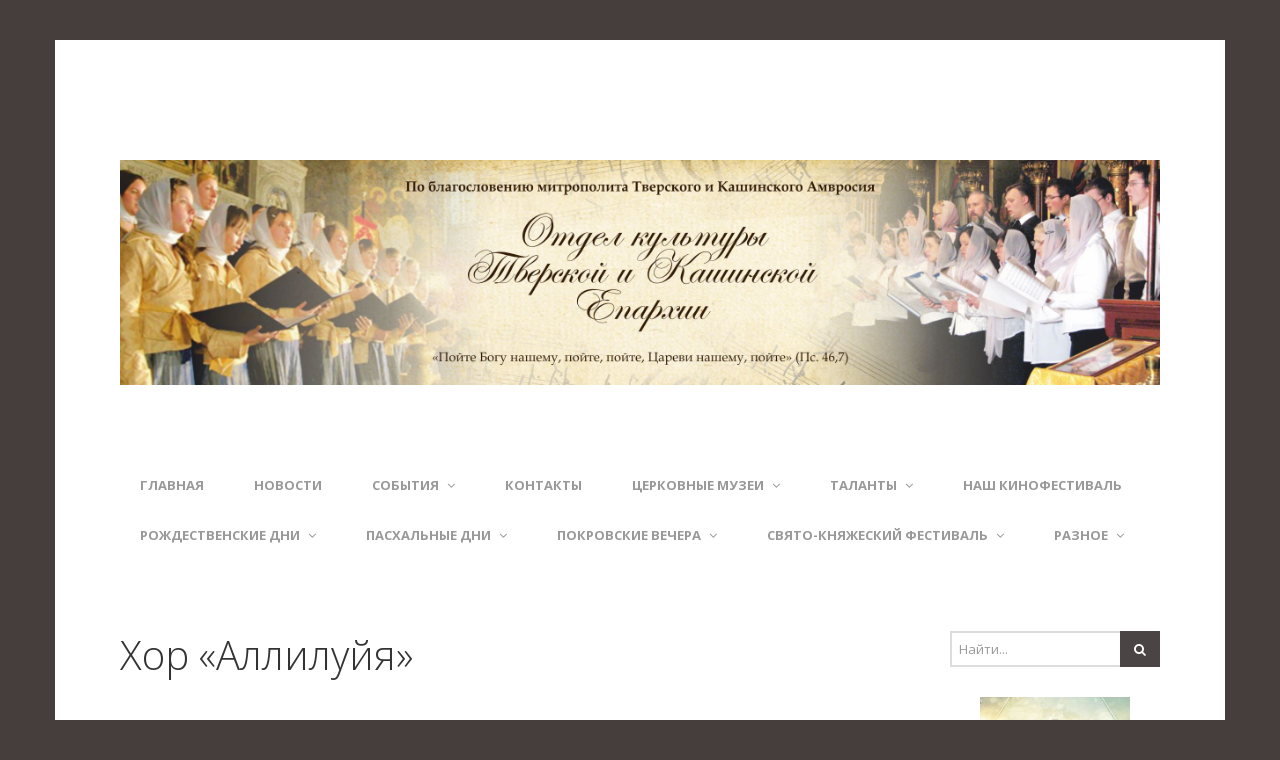

--- FILE ---
content_type: text/html; charset=UTF-8
request_url: https://xn--e1ajmq.xn--p1ai/2017/02/24/%D1%85%D0%BE%D1%80-%D0%B0%D0%BB%D0%BB%D0%B8%D0%BB%D1%83%D0%B9%D1%8F/
body_size: 16792
content:
<!DOCTYPE html>
<!--[if lt IE 7 ]><html class="ie ie6" lang="ru-RU"> <![endif]-->
<!--[if IE 7 ]><html class="ie ie7" lang="ru-RU"> <![endif]-->
<!--[if IE 8 ]><html class="ie ie8" lang="ru-RU"> <![endif]-->
<!--[if (gte IE 9)|!(IE)]><!--><html lang="ru-RU"> <!--<![endif]-->
<head>
	<meta charset="UTF-8">
	<meta name="viewport" content="width=device-width, initial-scale=1">
	<link rel="profile" href="http://gmpg.org/xfn/11">
	<link rel="pingback" href="https://xn--e1ajmq.xn--p1ai/xmlrpc.php">
	<!--[if lt IE 9]>
		<script src="http://html5shim.googlecode.com/svn/trunk/html5.js"></script>
	<![endif]-->
	<title>Хор &#171;Аллилуйя&#187; &#8212; Отдел культуры Тверской епархии</title>
<meta name='robots' content='max-image-preview:large' />
<link rel='dns-prefetch' href='//fonts.googleapis.com' />
<link rel='dns-prefetch' href='//s.w.org' />
<link rel='dns-prefetch' href='//v0.wordpress.com' />
<link rel="alternate" type="application/rss+xml" title="Отдел культуры Тверской епархии &raquo; Лента" href="https://xn--e1ajmq.xn--p1ai/feed/" />
<link rel="alternate" type="application/rss+xml" title="Отдел культуры Тверской епархии &raquo; Лента комментариев" href="https://xn--e1ajmq.xn--p1ai/comments/feed/" />
<script type="text/javascript">
window._wpemojiSettings = {"baseUrl":"https:\/\/s.w.org\/images\/core\/emoji\/13.1.0\/72x72\/","ext":".png","svgUrl":"https:\/\/s.w.org\/images\/core\/emoji\/13.1.0\/svg\/","svgExt":".svg","source":{"concatemoji":"https:\/\/xn--e1ajmq.xn--p1ai\/wp-includes\/js\/wp-emoji-release.min.js?ver=5.9.12"}};
/*! This file is auto-generated */
!function(e,a,t){var n,r,o,i=a.createElement("canvas"),p=i.getContext&&i.getContext("2d");function s(e,t){var a=String.fromCharCode;p.clearRect(0,0,i.width,i.height),p.fillText(a.apply(this,e),0,0);e=i.toDataURL();return p.clearRect(0,0,i.width,i.height),p.fillText(a.apply(this,t),0,0),e===i.toDataURL()}function c(e){var t=a.createElement("script");t.src=e,t.defer=t.type="text/javascript",a.getElementsByTagName("head")[0].appendChild(t)}for(o=Array("flag","emoji"),t.supports={everything:!0,everythingExceptFlag:!0},r=0;r<o.length;r++)t.supports[o[r]]=function(e){if(!p||!p.fillText)return!1;switch(p.textBaseline="top",p.font="600 32px Arial",e){case"flag":return s([127987,65039,8205,9895,65039],[127987,65039,8203,9895,65039])?!1:!s([55356,56826,55356,56819],[55356,56826,8203,55356,56819])&&!s([55356,57332,56128,56423,56128,56418,56128,56421,56128,56430,56128,56423,56128,56447],[55356,57332,8203,56128,56423,8203,56128,56418,8203,56128,56421,8203,56128,56430,8203,56128,56423,8203,56128,56447]);case"emoji":return!s([10084,65039,8205,55357,56613],[10084,65039,8203,55357,56613])}return!1}(o[r]),t.supports.everything=t.supports.everything&&t.supports[o[r]],"flag"!==o[r]&&(t.supports.everythingExceptFlag=t.supports.everythingExceptFlag&&t.supports[o[r]]);t.supports.everythingExceptFlag=t.supports.everythingExceptFlag&&!t.supports.flag,t.DOMReady=!1,t.readyCallback=function(){t.DOMReady=!0},t.supports.everything||(n=function(){t.readyCallback()},a.addEventListener?(a.addEventListener("DOMContentLoaded",n,!1),e.addEventListener("load",n,!1)):(e.attachEvent("onload",n),a.attachEvent("onreadystatechange",function(){"complete"===a.readyState&&t.readyCallback()})),(n=t.source||{}).concatemoji?c(n.concatemoji):n.wpemoji&&n.twemoji&&(c(n.twemoji),c(n.wpemoji)))}(window,document,window._wpemojiSettings);
</script>
<style type="text/css">
img.wp-smiley,
img.emoji {
	display: inline !important;
	border: none !important;
	box-shadow: none !important;
	height: 1em !important;
	width: 1em !important;
	margin: 0 0.07em !important;
	vertical-align: -0.1em !important;
	background: none !important;
	padding: 0 !important;
}
</style>
	<link rel='stylesheet' id='wp-block-library-css'  href='https://xn--e1ajmq.xn--p1ai/wp-includes/css/dist/block-library/style.min.css?ver=5.9.12' type='text/css' media='all' />
<style id='wp-block-library-inline-css' type='text/css'>
.has-text-align-justify{text-align:justify;}
</style>
<style id='global-styles-inline-css' type='text/css'>
body{--wp--preset--color--black: #000000;--wp--preset--color--cyan-bluish-gray: #abb8c3;--wp--preset--color--white: #ffffff;--wp--preset--color--pale-pink: #f78da7;--wp--preset--color--vivid-red: #cf2e2e;--wp--preset--color--luminous-vivid-orange: #ff6900;--wp--preset--color--luminous-vivid-amber: #fcb900;--wp--preset--color--light-green-cyan: #7bdcb5;--wp--preset--color--vivid-green-cyan: #00d084;--wp--preset--color--pale-cyan-blue: #8ed1fc;--wp--preset--color--vivid-cyan-blue: #0693e3;--wp--preset--color--vivid-purple: #9b51e0;--wp--preset--gradient--vivid-cyan-blue-to-vivid-purple: linear-gradient(135deg,rgba(6,147,227,1) 0%,rgb(155,81,224) 100%);--wp--preset--gradient--light-green-cyan-to-vivid-green-cyan: linear-gradient(135deg,rgb(122,220,180) 0%,rgb(0,208,130) 100%);--wp--preset--gradient--luminous-vivid-amber-to-luminous-vivid-orange: linear-gradient(135deg,rgba(252,185,0,1) 0%,rgba(255,105,0,1) 100%);--wp--preset--gradient--luminous-vivid-orange-to-vivid-red: linear-gradient(135deg,rgba(255,105,0,1) 0%,rgb(207,46,46) 100%);--wp--preset--gradient--very-light-gray-to-cyan-bluish-gray: linear-gradient(135deg,rgb(238,238,238) 0%,rgb(169,184,195) 100%);--wp--preset--gradient--cool-to-warm-spectrum: linear-gradient(135deg,rgb(74,234,220) 0%,rgb(151,120,209) 20%,rgb(207,42,186) 40%,rgb(238,44,130) 60%,rgb(251,105,98) 80%,rgb(254,248,76) 100%);--wp--preset--gradient--blush-light-purple: linear-gradient(135deg,rgb(255,206,236) 0%,rgb(152,150,240) 100%);--wp--preset--gradient--blush-bordeaux: linear-gradient(135deg,rgb(254,205,165) 0%,rgb(254,45,45) 50%,rgb(107,0,62) 100%);--wp--preset--gradient--luminous-dusk: linear-gradient(135deg,rgb(255,203,112) 0%,rgb(199,81,192) 50%,rgb(65,88,208) 100%);--wp--preset--gradient--pale-ocean: linear-gradient(135deg,rgb(255,245,203) 0%,rgb(182,227,212) 50%,rgb(51,167,181) 100%);--wp--preset--gradient--electric-grass: linear-gradient(135deg,rgb(202,248,128) 0%,rgb(113,206,126) 100%);--wp--preset--gradient--midnight: linear-gradient(135deg,rgb(2,3,129) 0%,rgb(40,116,252) 100%);--wp--preset--duotone--dark-grayscale: url('#wp-duotone-dark-grayscale');--wp--preset--duotone--grayscale: url('#wp-duotone-grayscale');--wp--preset--duotone--purple-yellow: url('#wp-duotone-purple-yellow');--wp--preset--duotone--blue-red: url('#wp-duotone-blue-red');--wp--preset--duotone--midnight: url('#wp-duotone-midnight');--wp--preset--duotone--magenta-yellow: url('#wp-duotone-magenta-yellow');--wp--preset--duotone--purple-green: url('#wp-duotone-purple-green');--wp--preset--duotone--blue-orange: url('#wp-duotone-blue-orange');--wp--preset--font-size--small: 13px;--wp--preset--font-size--medium: 20px;--wp--preset--font-size--large: 36px;--wp--preset--font-size--x-large: 42px;}.has-black-color{color: var(--wp--preset--color--black) !important;}.has-cyan-bluish-gray-color{color: var(--wp--preset--color--cyan-bluish-gray) !important;}.has-white-color{color: var(--wp--preset--color--white) !important;}.has-pale-pink-color{color: var(--wp--preset--color--pale-pink) !important;}.has-vivid-red-color{color: var(--wp--preset--color--vivid-red) !important;}.has-luminous-vivid-orange-color{color: var(--wp--preset--color--luminous-vivid-orange) !important;}.has-luminous-vivid-amber-color{color: var(--wp--preset--color--luminous-vivid-amber) !important;}.has-light-green-cyan-color{color: var(--wp--preset--color--light-green-cyan) !important;}.has-vivid-green-cyan-color{color: var(--wp--preset--color--vivid-green-cyan) !important;}.has-pale-cyan-blue-color{color: var(--wp--preset--color--pale-cyan-blue) !important;}.has-vivid-cyan-blue-color{color: var(--wp--preset--color--vivid-cyan-blue) !important;}.has-vivid-purple-color{color: var(--wp--preset--color--vivid-purple) !important;}.has-black-background-color{background-color: var(--wp--preset--color--black) !important;}.has-cyan-bluish-gray-background-color{background-color: var(--wp--preset--color--cyan-bluish-gray) !important;}.has-white-background-color{background-color: var(--wp--preset--color--white) !important;}.has-pale-pink-background-color{background-color: var(--wp--preset--color--pale-pink) !important;}.has-vivid-red-background-color{background-color: var(--wp--preset--color--vivid-red) !important;}.has-luminous-vivid-orange-background-color{background-color: var(--wp--preset--color--luminous-vivid-orange) !important;}.has-luminous-vivid-amber-background-color{background-color: var(--wp--preset--color--luminous-vivid-amber) !important;}.has-light-green-cyan-background-color{background-color: var(--wp--preset--color--light-green-cyan) !important;}.has-vivid-green-cyan-background-color{background-color: var(--wp--preset--color--vivid-green-cyan) !important;}.has-pale-cyan-blue-background-color{background-color: var(--wp--preset--color--pale-cyan-blue) !important;}.has-vivid-cyan-blue-background-color{background-color: var(--wp--preset--color--vivid-cyan-blue) !important;}.has-vivid-purple-background-color{background-color: var(--wp--preset--color--vivid-purple) !important;}.has-black-border-color{border-color: var(--wp--preset--color--black) !important;}.has-cyan-bluish-gray-border-color{border-color: var(--wp--preset--color--cyan-bluish-gray) !important;}.has-white-border-color{border-color: var(--wp--preset--color--white) !important;}.has-pale-pink-border-color{border-color: var(--wp--preset--color--pale-pink) !important;}.has-vivid-red-border-color{border-color: var(--wp--preset--color--vivid-red) !important;}.has-luminous-vivid-orange-border-color{border-color: var(--wp--preset--color--luminous-vivid-orange) !important;}.has-luminous-vivid-amber-border-color{border-color: var(--wp--preset--color--luminous-vivid-amber) !important;}.has-light-green-cyan-border-color{border-color: var(--wp--preset--color--light-green-cyan) !important;}.has-vivid-green-cyan-border-color{border-color: var(--wp--preset--color--vivid-green-cyan) !important;}.has-pale-cyan-blue-border-color{border-color: var(--wp--preset--color--pale-cyan-blue) !important;}.has-vivid-cyan-blue-border-color{border-color: var(--wp--preset--color--vivid-cyan-blue) !important;}.has-vivid-purple-border-color{border-color: var(--wp--preset--color--vivid-purple) !important;}.has-vivid-cyan-blue-to-vivid-purple-gradient-background{background: var(--wp--preset--gradient--vivid-cyan-blue-to-vivid-purple) !important;}.has-light-green-cyan-to-vivid-green-cyan-gradient-background{background: var(--wp--preset--gradient--light-green-cyan-to-vivid-green-cyan) !important;}.has-luminous-vivid-amber-to-luminous-vivid-orange-gradient-background{background: var(--wp--preset--gradient--luminous-vivid-amber-to-luminous-vivid-orange) !important;}.has-luminous-vivid-orange-to-vivid-red-gradient-background{background: var(--wp--preset--gradient--luminous-vivid-orange-to-vivid-red) !important;}.has-very-light-gray-to-cyan-bluish-gray-gradient-background{background: var(--wp--preset--gradient--very-light-gray-to-cyan-bluish-gray) !important;}.has-cool-to-warm-spectrum-gradient-background{background: var(--wp--preset--gradient--cool-to-warm-spectrum) !important;}.has-blush-light-purple-gradient-background{background: var(--wp--preset--gradient--blush-light-purple) !important;}.has-blush-bordeaux-gradient-background{background: var(--wp--preset--gradient--blush-bordeaux) !important;}.has-luminous-dusk-gradient-background{background: var(--wp--preset--gradient--luminous-dusk) !important;}.has-pale-ocean-gradient-background{background: var(--wp--preset--gradient--pale-ocean) !important;}.has-electric-grass-gradient-background{background: var(--wp--preset--gradient--electric-grass) !important;}.has-midnight-gradient-background{background: var(--wp--preset--gradient--midnight) !important;}.has-small-font-size{font-size: var(--wp--preset--font-size--small) !important;}.has-medium-font-size{font-size: var(--wp--preset--font-size--medium) !important;}.has-large-font-size{font-size: var(--wp--preset--font-size--large) !important;}.has-x-large-font-size{font-size: var(--wp--preset--font-size--x-large) !important;}
</style>
<link rel='stylesheet' id='bg_ortcal_colors-css'  href='https://xn--e1ajmq.xn--p1ai/wp-content/plugins/bg-orthodox-calendar/css/colors.php?ver=0.13.10' type='text/css' media='all' />
<link rel='stylesheet' id='bootstrap-css'  href='https://xn--e1ajmq.xn--p1ai/wp-content/themes/entrance/css/bootstrap.min.css?ver=5.9.12' type='text/css' media='all' />
<link rel='stylesheet' id='font-awesome-css'  href='https://xn--e1ajmq.xn--p1ai/wp-content/themes/entrance/css/font-awesome.min.css?ver=5.9.12' type='text/css' media='all' />
<link rel='stylesheet' id='font-open-sans-css'  href='//fonts.googleapis.com/css?family=Open+Sans%3A300%2C400%2C600%2C700%2C300italic%2C400italic%2C600italic%2C700italic&#038;subset=latin%2Ccyrillic&#038;ver=5.9.12' type='text/css' media='all' />
<link rel='stylesheet' id='main-style-css'  href='https://xn--e1ajmq.xn--p1ai/wp-content/themes/entrance/style.css?ver=1.5' type='text/css' media='all' />
<link rel='stylesheet' id='color-css'  href='https://xn--e1ajmq.xn--p1ai/?css=1&#038;ver=5.9.12' type='text/css' media='all' />
<link rel='stylesheet' id='prettyPhoto-css'  href='https://xn--e1ajmq.xn--p1ai/wp-content/themes/entrance/css/prettyPhoto.css?ver=5.9.12' type='text/css' media='all' />
<link rel='stylesheet' id='jetpack_css-css'  href='https://xn--e1ajmq.xn--p1ai/wp-content/plugins/jetpack/css/jetpack.css?ver=9.5.5' type='text/css' media='all' />
<script type='text/javascript' src='https://xn--e1ajmq.xn--p1ai/wp-includes/js/jquery/jquery.min.js?ver=3.6.0' id='jquery-core-js'></script>
<script type='text/javascript' src='https://xn--e1ajmq.xn--p1ai/wp-includes/js/jquery/jquery-migrate.min.js?ver=3.3.2' id='jquery-migrate-js'></script>
<link rel="https://api.w.org/" href="https://xn--e1ajmq.xn--p1ai/wp-json/" /><link rel="alternate" type="application/json" href="https://xn--e1ajmq.xn--p1ai/wp-json/wp/v2/posts/19331" /><link rel="EditURI" type="application/rsd+xml" title="RSD" href="https://xn--e1ajmq.xn--p1ai/xmlrpc.php?rsd" />
<link rel="wlwmanifest" type="application/wlwmanifest+xml" href="https://xn--e1ajmq.xn--p1ai/wp-includes/wlwmanifest.xml" /> 
<meta name="generator" content="WordPress 5.9.12" />
<link rel="canonical" href="https://xn--e1ajmq.xn--p1ai/2017/02/24/%d1%85%d0%be%d1%80-%d0%b0%d0%bb%d0%bb%d0%b8%d0%bb%d1%83%d0%b9%d1%8f/" />
<link rel='shortlink' href='https://wp.me/p8rRxh-51N' />
<link rel="alternate" type="application/json+oembed" href="https://xn--e1ajmq.xn--p1ai/wp-json/oembed/1.0/embed?url=https%3A%2F%2Fxn--e1ajmq.xn--p1ai%2F2017%2F02%2F24%2F%25d1%2585%25d0%25be%25d1%2580-%25d0%25b0%25d0%25bb%25d0%25bb%25d0%25b8%25d0%25bb%25d1%2583%25d0%25b9%25d1%258f%2F" />
<link rel="alternate" type="text/xml+oembed" href="https://xn--e1ajmq.xn--p1ai/wp-json/oembed/1.0/embed?url=https%3A%2F%2Fxn--e1ajmq.xn--p1ai%2F2017%2F02%2F24%2F%25d1%2585%25d0%25be%25d1%2580-%25d0%25b0%25d0%25bb%25d0%25bb%25d0%25b8%25d0%25bb%25d1%2583%25d0%25b9%25d1%258f%2F&#038;format=xml" />
	<script>
		var bg_ortcal_baseUrl =  "https://xn--e1ajmq.xn--p1ai/wp-content/plugins/bg-orthodox-calendar/";
		var bg_ortcal_customXML =  "";
		var bg_ortcal_popmenu =[];									
bg_ortcal_popmenu[0]={name:"Официальный календарь РПЦ", type: 1};bg_ortcal_popmenu[1]={name: "Календарь на Православие.Ru", type: 2};bg_ortcal_popmenu[2]={name: "Богослужебные указания", type: 3};bg_ortcal_popmenu[3]={name: "Календарь на Азбука веры", type: 4};bg_ortcal_popmenu[4]={name: "Этот день в календаре (страница)", type: 101};bg_ortcal_popmenu[5]={name: "Этот день в календаре (окно)", type: 1001};bg_ortcal_popmenu[6]={name: "Выбор имени по Месяцеслову", type: 1002};
		var bg_ortcal_dblClick = 2;							// Пункт меню при двойном щелчке по дате (варианты см. выше)										
		var bg_ortcal_page = "";				// Постоянная ссылка на страницу с календарем
		var bg_ortcal_events = "";
	</script>
<style type='text/css'>img#wpstats{display:none}</style><style type="text/css" id="custom-background-css">
body.custom-background { background-color: #463d3d; }
</style>
	
<!-- Jetpack Open Graph Tags -->
<meta property="og:type" content="article" />
<meta property="og:title" content="Хор &#171;Аллилуйя&#187;" />
<meta property="og:url" content="https://xn--e1ajmq.xn--p1ai/2017/02/24/%d1%85%d0%be%d1%80-%d0%b0%d0%bb%d0%bb%d0%b8%d0%bb%d1%83%d0%b9%d1%8f/" />
<meta property="og:description" content="25-ти летие хора &#171;Аллилуйя&#187;. Программа РИА Верхневолжье &#171;От истока&#187;, Выпуск №142, 15 февраля 2020 г. Образцовый хор &#171;Аллилуйя&#187;, дипломат и лауреат международных и всер…" />
<meta property="article:published_time" content="2017-02-24T16:33:37+00:00" />
<meta property="article:modified_time" content="2020-02-27T17:53:55+00:00" />
<meta property="og:site_name" content="Отдел культуры Тверской епархии" />
<meta property="og:image" content="https://xn--e1ajmq.xn--p1ai/wp-content/uploads/2017/02/Аллилуия.jpg" />
<meta property="og:image:width" content="1200" />
<meta property="og:image:height" content="900" />
<meta property="og:locale" content="ru_RU" />
<meta name="twitter:text:title" content="Хор &#171;Аллилуйя&#187;" />
<meta name="twitter:image" content="https://xn--e1ajmq.xn--p1ai/wp-content/uploads/2017/02/Аллилуия.jpg?w=640" />
<meta name="twitter:card" content="summary_large_image" />

<!-- End Jetpack Open Graph Tags -->

<!-- Yandex.Metrika counter -->
<script type="text/javascript">
    (function (d, w, c) {
        (w[c] = w[c] || []).push(function() {
            try {
                w.yaCounter43139299 = new Ya.Metrika({
                    id:43139299,
                    clickmap:true,
                    trackLinks:true,
                    accurateTrackBounce:true
                });
            } catch(e) { }
        });

        var n = d.getElementsByTagName("script")[0],
            s = d.createElement("script"),
            f = function () { n.parentNode.insertBefore(s, n); };
        s.type = "text/javascript";
        s.async = true;
        s.src = "https://mc.yandex.ru/metrika/watch.js";

        if (w.opera == "[object Opera]") {
            d.addEventListener("DOMContentLoaded", f, false);
        } else { f(); }
    })(document, window, "yandex_metrika_callbacks");
</script>
<noscript><div><img src="https://mc.yandex.ru/watch/43139299" style="position:absolute; left:-9999px;" alt="" /></div></noscript>
<!-- /Yandex.Metrika counter -->

</head>

<body class="post-template-default single single-post postid-19331 single-format-standard custom-background boxed">
	<div id="wrapper">
		<div class="container">

			<header id="top">
				<p id="logo"><a href="https://xn--e1ajmq.xn--p1ai/" rel="home"><img src="http://xn--e1ajmq.xn--p1ai/wp-content/uploads/2020/10/Заставка-Отдела-культуры.jpg" alt="Отдел культуры Тверской епархии"></a></p>			</header>

			<nav id="mainnav">
				<ul id="mainmenu" class=""><li id="menu-item-18610" class="menu-item menu-item-type-post_type menu-item-object-page menu-item-home menu-item-18610"><a href="https://xn--e1ajmq.xn--p1ai/">Главная</a></li>
<li id="menu-item-19607" class="menu-item menu-item-type-taxonomy menu-item-object-category menu-item-19607"><a href="https://xn--e1ajmq.xn--p1ai/category/%d0%b0%d0%bd%d0%be%d0%bd%d1%81/">Новости</a></li>
<li id="menu-item-18766" class="menu-item menu-item-type-taxonomy menu-item-object-category menu-item-has-children menu-item-18766"><a href="https://xn--e1ajmq.xn--p1ai/category/%d0%bc%d0%b5%d1%80%d0%be%d0%bf%d1%80%d0%b8%d1%8f%d1%82%d0%b8%d1%8f-2017/">События</a>
<ul class="sub-menu">
	<li id="menu-item-24048" class="menu-item menu-item-type-taxonomy menu-item-object-category menu-item-24048"><a href="https://xn--e1ajmq.xn--p1ai/category/%d1%81%d0%be%d0%b1%d1%8b%d1%82%d0%b8%d1%8f-2025/">События &#8212; 2025</a></li>
	<li id="menu-item-23713" class="menu-item menu-item-type-taxonomy menu-item-object-category menu-item-23713"><a href="https://xn--e1ajmq.xn--p1ai/category/%d1%81%d0%be%d0%b1%d1%8b%d1%82%d0%b8%d1%8f-2024/">События &#8212; 2024</a></li>
	<li id="menu-item-23193" class="menu-item menu-item-type-taxonomy menu-item-object-category menu-item-23193"><a href="https://xn--e1ajmq.xn--p1ai/category/%d1%81%d0%be%d0%b1%d1%8b%d1%82%d0%b8%d1%8f-2023/">События &#8212; 2023</a></li>
	<li id="menu-item-22683" class="menu-item menu-item-type-taxonomy menu-item-object-category menu-item-22683"><a href="https://xn--e1ajmq.xn--p1ai/category/%d1%81%d0%be%d0%b1%d1%8b%d1%82%d0%b8%d1%8f-2022/">События &#8212; 2022</a></li>
	<li id="menu-item-22127" class="menu-item menu-item-type-taxonomy menu-item-object-category menu-item-22127"><a href="https://xn--e1ajmq.xn--p1ai/category/%d0%bc%d0%b5%d1%80%d0%be%d0%bf%d1%80%d0%b8%d1%8f%d1%82%d0%b8%d1%8f-2021/">События &#8212; 2021</a></li>
	<li id="menu-item-21580" class="menu-item menu-item-type-taxonomy menu-item-object-category menu-item-21580"><a href="https://xn--e1ajmq.xn--p1ai/category/%d0%bc%d0%b5%d1%80%d0%be%d0%bf%d1%80%d0%b8%d1%8f%d1%82%d0%b8%d1%8f-2020/">События &#8212; 2020</a></li>
	<li id="menu-item-20735" class="menu-item menu-item-type-taxonomy menu-item-object-category menu-item-20735"><a href="https://xn--e1ajmq.xn--p1ai/category/%d0%bc%d0%b5%d1%80%d0%be%d0%bf%d1%80%d0%b8%d1%8f%d1%82%d0%b8%d1%8f-2019/">События &#8212; 2019</a></li>
	<li id="menu-item-20068" class="menu-item menu-item-type-taxonomy menu-item-object-category menu-item-20068"><a href="https://xn--e1ajmq.xn--p1ai/category/%d0%bc%d0%b5%d1%80%d0%be%d0%bf%d1%80%d0%b8%d1%8f%d1%82%d0%b8%d1%8f-2018/">События &#8212; 2018</a></li>
	<li id="menu-item-20055" class="menu-item menu-item-type-taxonomy menu-item-object-category menu-item-20055"><a href="https://xn--e1ajmq.xn--p1ai/category/%d0%bc%d0%b5%d1%80%d0%be%d0%bf%d1%80%d0%b8%d1%8f%d1%82%d0%b8%d1%8f-2017/">События &#8212; 2017</a></li>
</ul>
</li>
<li id="menu-item-18916" class="menu-item menu-item-type-post_type menu-item-object-post menu-item-18916"><a href="https://xn--e1ajmq.xn--p1ai/2017/02/07/%d0%be%d1%82%d0%b4%d0%b5%d0%bb-%d0%ba%d1%83%d0%bb%d1%8c%d1%82%d1%83%d1%80%d1%8b-%d1%82%d0%b2%d0%b5%d1%80%d1%81%d0%ba%d0%be%d0%b9-%d0%b8-%d0%ba%d0%b0%d1%88%d0%b8%d0%bd%d1%81%d0%ba%d0%be%d0%b9-%d0%b5/">Контакты</a></li>
<li id="menu-item-19138" class="menu-item menu-item-type-taxonomy menu-item-object-category menu-item-has-children menu-item-19138"><a href="https://xn--e1ajmq.xn--p1ai/category/%d0%bc%d1%83%d0%b7%d0%b5%d0%b8/">ЦЕРКОВНЫЕ МУЗЕИ</a>
<ul class="sub-menu">
	<li id="menu-item-19140" class="menu-item menu-item-type-taxonomy menu-item-object-category menu-item-19140"><a href="https://xn--e1ajmq.xn--p1ai/category/%d0%bc%d1%83%d0%b7%d0%b5%d0%b9-%d0%b1%d0%b0%d0%ba%d1%83%d0%bd%d0%b8%d0%bd%d0%be%d0%b9/">Екатерины Бакуниной</a></li>
	<li id="menu-item-19139" class="menu-item menu-item-type-taxonomy menu-item-object-category menu-item-19139"><a href="https://xn--e1ajmq.xn--p1ai/category/%d0%bc%d1%83%d0%b7%d0%b5%d0%b9-%d0%b3%d1%83%d1%80%d0%ba%d0%be/">Иосифа Гурко</a></li>
	<li id="menu-item-19164" class="menu-item menu-item-type-taxonomy menu-item-object-category menu-item-19164"><a href="https://xn--e1ajmq.xn--p1ai/category/%d0%bc%d1%83%d0%b7%d0%b5%d0%b9-%d1%81-%d0%b7%d0%b0%d0%b2%d0%b8%d0%b4%d0%be%d0%b2%d0%be/">с. Завидово</a></li>
	<li id="menu-item-19168" class="menu-item menu-item-type-taxonomy menu-item-object-category menu-item-19168"><a href="https://xn--e1ajmq.xn--p1ai/category/%d0%bc%d1%83%d0%b7%d0%b5%d0%b9-%d0%bd%d0%b8%d0%bb%d0%be-%d1%81%d1%82%d0%be%d0%bb%d0%be%d0%b1%d0%b5%d0%bd%d1%81%d0%ba%d0%be%d0%b9-%d0%bf%d1%83%d1%81%d1%82%d1%8b%d0%bd%d0%b8/">Нило-Столобенская пустынь</a></li>
	<li id="menu-item-19174" class="menu-item menu-item-type-taxonomy menu-item-object-category menu-item-19174"><a href="https://xn--e1ajmq.xn--p1ai/category/%d0%bc%d1%83%d0%b7%d0%b5%d0%b9-%d0%bf%d0%b0%d1%82%d1%80%d0%b8%d0%b0%d1%80%d1%85%d0%b0-%d1%82%d0%b8%d1%85%d0%be%d0%bd%d0%b0-%d0%b2-%d1%82%d0%be%d1%80%d0%be%d0%bf%d1%86%d0%b5/">Патриарха Тихона в Торопце</a></li>
	<li id="menu-item-19179" class="menu-item menu-item-type-taxonomy menu-item-object-category menu-item-19179"><a href="https://xn--e1ajmq.xn--p1ai/category/%d0%bc%d1%83%d0%b7%d0%b5%d0%b9-%d0%bf%d1%80%d0%b8%d1%85%d0%be%d0%b4%d0%b0-%d1%81-%d0%bc%d0%b0%d1%82%d0%b2%d0%b5%d0%b5%d0%b2%d0%be/">приход с. Матвеево</a></li>
</ul>
</li>
<li id="menu-item-19236" class="menu-item menu-item-type-taxonomy menu-item-object-category current-post-ancestor current-menu-parent current-post-parent menu-item-has-children menu-item-19236"><a href="https://xn--e1ajmq.xn--p1ai/category/%d0%bd%d0%b0%d1%88%d0%b8-%d1%82%d0%b0%d0%bb%d0%b0%d0%bd%d1%82%d1%8b/">ТАЛАНТЫ</a>
<ul class="sub-menu">
	<li id="menu-item-22642" class="menu-item menu-item-type-post_type menu-item-object-post menu-item-22642"><a href="https://xn--e1ajmq.xn--p1ai/2017/02/23/%d0%bf%d1%80%d0%be%d1%82%d0%be%d0%b8%d0%b5%d1%80%d0%b5%d0%b9-%d0%b3%d0%b5%d0%bd%d0%bd%d0%b0%d0%b4%d0%b8%d0%b9-%d1%83%d0%bb%d1%8c%d1%8f%d0%bd%d0%b8%d1%87/">Прот. Геннадий (Ульянич)</a></li>
	<li id="menu-item-22643" class="menu-item menu-item-type-post_type menu-item-object-post menu-item-22643"><a href="https://xn--e1ajmq.xn--p1ai/2017/02/23/%d0%bf%d1%80%d0%be%d1%82%d0%be%d0%b8%d0%b5%d1%80%d0%b5%d0%b9-%d0%b0%d0%bd%d0%b4%d1%80%d0%b5%d0%b9-%d0%b3%d1%83%d1%80%d0%be%d0%b2/">Протоиерей Андрей (Гуров)</a></li>
	<li id="menu-item-19247" class="menu-item menu-item-type-taxonomy menu-item-object-category menu-item-19247"><a href="https://xn--e1ajmq.xn--p1ai/category/%d1%81%d0%b5%d1%80%d0%b3%d0%b5%d0%b9-%d1%82%d0%b5%d1%80%d0%b5%d1%88%d0%b8%d0%bd/">Сергей Терешин</a></li>
	<li id="menu-item-19330" class="menu-item menu-item-type-taxonomy menu-item-object-category menu-item-19330"><a href="https://xn--e1ajmq.xn--p1ai/category/%d0%bd%d0%b8%d0%ba%d0%be%d0%bb%d0%b0%d0%b9-%d0%bb%d1%8f%d1%85%d0%be%d0%b2/">Николай Ляхов</a></li>
	<li id="menu-item-22647" class="menu-item menu-item-type-post_type menu-item-object-post menu-item-22647"><a href="https://xn--e1ajmq.xn--p1ai/2021/12/21/%d1%8d%d0%b4%d1%83%d0%b0%d1%80%d0%b4-%d0%bf%d1%80%d0%be%d0%b2%d0%be%d1%82%d0%be%d1%80%d0%be%d0%b2/">Эдуард Провоторов</a></li>
	<li id="menu-item-19339" class="menu-item menu-item-type-taxonomy menu-item-object-category menu-item-19339"><a href="https://xn--e1ajmq.xn--p1ai/category/%d0%bb%d1%8e%d0%b4%d0%bc%d0%b8%d0%bb%d0%b0-%d0%ba%d0%be%d0%bd%d0%b4%d1%80%d0%b0%d1%88%d0%be%d0%b2%d0%b0/">Людмила Кондрашова</a></li>
	<li id="menu-item-19348" class="menu-item menu-item-type-taxonomy menu-item-object-category menu-item-19348"><a href="https://xn--e1ajmq.xn--p1ai/category/%d0%bf%d1%80%d0%be%d1%82%d0%be%d0%b8%d0%b5%d1%80%d0%b5%d0%b9-%d0%bc%d0%b8%d1%85%d0%b0%d0%b8%d0%bb-%d0%b1%d0%b0%d0%ba%d1%83%d0%bd/">Протоиерей Михаил Бакун</a></li>
	<li id="menu-item-22267" class="menu-item menu-item-type-post_type menu-item-object-post menu-item-22267"><a href="https://xn--e1ajmq.xn--p1ai/2021/04/30/%d0%b5%d0%bb%d0%b5%d0%bd%d0%b0-%d0%b7%d0%b0%d0%bc%d1%8f%d1%82%d0%b8%d0%bd%d0%b0/">Елена Замятина</a></li>
	<li id="menu-item-22473" class="menu-item menu-item-type-taxonomy menu-item-object-category menu-item-22473"><a href="https://xn--e1ajmq.xn--p1ai/category/%d0%be%d0%bb%d1%8c%d0%b3%d0%b0-%d1%88%d0%b0%d1%82%d0%b0%d0%bb%d0%ba%d0%b8%d0%bd%d0%b0/">Ольга Шаталкина</a></li>
	<li id="menu-item-21728" class="menu-item menu-item-type-post_type menu-item-object-post menu-item-21728"><a href="https://xn--e1ajmq.xn--p1ai/2020/05/19/%d0%b4%d0%b5%d1%82%d1%81%d0%ba%d0%b8%d0%b9-%d1%82%d0%b5%d0%b0%d1%82%d1%80-%d0%bf%d0%b5%d1%81%d0%bd%d0%b8-%d0%b4%d1%80%d0%be%d0%b1%d1%83%d1%88%d0%ba%d0%b8-%d0%bf%d1%80%d0%b8%d1%8e%d1%82%d0%b0/">Ансамбль &#171;Дробушки&#187;</a></li>
	<li id="menu-item-21732" class="menu-item menu-item-type-post_type menu-item-object-post menu-item-21732"><a href="https://xn--e1ajmq.xn--p1ai/2020/05/26/%d1%85%d0%be%d1%80%d0%be%d0%b2%d0%b0%d1%8f-%d1%88%d0%ba%d0%be%d0%bb%d0%b0-%d0%bc%d0%b0%d0%bb%d1%8c%d1%87%d0%b8%d0%ba%d0%be%d0%b2-%d0%b8-%d1%8e%d0%bd%d0%be%d1%88%d0%b5%d0%b9-%d0%b3-%d0%ba%d0%be%d0%bd/">Хор юношей г. Конаково</a></li>
	<li id="menu-item-21738" class="menu-item menu-item-type-post_type menu-item-object-post menu-item-21738"><a href="https://xn--e1ajmq.xn--p1ai/2020/05/29/%d1%85%d0%be%d1%80-%d0%b4%d0%b5%d0%b2%d1%83%d1%88%d0%b5%d0%ba-%d0%b3%d0%bb%d0%be%d1%80%d0%b8%d1%8f/">Хор девушек &#171;Глория&#187;</a></li>
	<li id="menu-item-21750" class="menu-item menu-item-type-post_type menu-item-object-post menu-item-21750"><a href="https://xn--e1ajmq.xn--p1ai/2020/06/02/%d0%ba%d0%b0%d0%b4%d0%b5%d1%82%d1%81%d0%ba%d0%b8%d0%b9-%d0%ba%d0%b0%d0%b7%d0%b0%d1%87%d0%b8%d0%b9-%d0%ba%d0%bb%d1%83%d0%b1-%d1%81%d1%82%d0%b0%d0%bd%d0%b8%d1%86%d0%b0/">Казачий хор &#171;Станица&#187;</a></li>
	<li id="menu-item-21819" class="menu-item menu-item-type-post_type menu-item-object-post menu-item-21819"><a href="https://xn--e1ajmq.xn--p1ai/2020/07/10/%d1%85%d0%be%d1%80-%d0%b4%d1%83%d1%85%d0%be%d0%b2%d0%b5%d0%bd%d1%81%d1%82%d0%b2%d0%b0-%d1%82%d0%b2%d0%b5%d1%80%d1%81%d0%ba%d0%be%d0%b9-%d0%bc%d0%b8%d1%82%d1%80%d0%be%d0%bf%d0%be%d0%bb%d0%b8%d0%b8/">Хор духовенства Тверской митрополии</a></li>
	<li id="menu-item-19334" class="menu-item menu-item-type-taxonomy menu-item-object-category current-post-ancestor current-menu-parent current-post-parent menu-item-19334"><a href="https://xn--e1ajmq.xn--p1ai/category/%d1%85%d0%be%d1%80-%d0%b0%d0%bb%d0%bb%d0%b8%d0%bb%d1%83%d0%b9%d1%8f/">Хор &#171;Аллилуйя&#187;</a></li>
</ul>
</li>
<li id="menu-item-22631" class="menu-item menu-item-type-taxonomy menu-item-object-category menu-item-22631"><a href="https://xn--e1ajmq.xn--p1ai/category/%d0%bf%d1%80%d0%b0%d0%b2%d0%be%d1%81%d0%bb%d0%b0%d0%b2%d0%bd%d1%8b%d0%b9-%d0%ba%d0%b8%d0%bd%d0%be%d1%84%d0%b5%d1%81%d1%82%d0%b8%d0%b2%d0%b0%d0%bb%d1%8c/">Наш кинофестиваль</a></li>
<li id="menu-item-18674" class="menu-item menu-item-type-taxonomy menu-item-object-category menu-item-has-children menu-item-18674"><a href="https://xn--e1ajmq.xn--p1ai/category/%d1%80%d0%be%d0%b6%d0%b4%d0%b5%d1%81%d1%82%d0%b2%d0%b5%d0%bd%d1%81%d0%ba%d0%b8%d0%b9-%d1%84%d0%b5%d1%81%d1%82%d0%b8%d0%b2%d0%b0%d0%bb%d1%8c-2017/">Рождественские дни</a>
<ul class="sub-menu">
	<li id="menu-item-24092" class="menu-item menu-item-type-taxonomy menu-item-object-category menu-item-24092"><a href="https://xn--e1ajmq.xn--p1ai/category/%d1%80%d0%be%d0%b6%d0%b4%d0%b5%d1%81%d1%82%d0%b2%d0%b5%d0%bd%d1%81%d0%ba%d0%b8%d0%b5-%d0%b4%d0%bd%d0%b8-2025/">Рождественские дни 2025</a></li>
	<li id="menu-item-23610" class="menu-item menu-item-type-taxonomy menu-item-object-category menu-item-23610"><a href="https://xn--e1ajmq.xn--p1ai/category/%d1%80%d0%be%d0%b6%d0%b4%d0%b5%d1%81%d1%82%d0%b2%d0%b5%d0%bd%d1%81%d0%ba%d0%b8%d0%b5-%d0%b4%d0%bd%d0%b8-2024/">Рождественские дни 2024</a></li>
	<li id="menu-item-23196" class="menu-item menu-item-type-taxonomy menu-item-object-category menu-item-23196"><a href="https://xn--e1ajmq.xn--p1ai/category/%d1%80%d0%be%d0%b6%d0%b4%d0%b5%d1%81%d1%82%d0%b2%d0%b5%d0%bd%d1%81%d0%ba%d0%b8%d0%b5-%d0%b4%d0%bd%d0%b8-2023/">Рождественские дни 2023</a></li>
	<li id="menu-item-22684" class="menu-item menu-item-type-taxonomy menu-item-object-category menu-item-22684"><a href="https://xn--e1ajmq.xn--p1ai/category/%d1%80%d0%be%d0%b6%d0%b4%d0%b5%d1%81%d1%82%d0%b2%d0%b5%d0%bd%d1%81%d0%ba%d0%b8%d0%b5-%d0%b4%d0%bd%d0%b8-2022/">Рождественские дни 2022</a></li>
	<li id="menu-item-22147" class="menu-item menu-item-type-taxonomy menu-item-object-category menu-item-22147"><a href="https://xn--e1ajmq.xn--p1ai/category/%d1%80%d0%be%d0%b6%d0%b4%d0%b5%d1%81%d1%82%d0%b2%d0%b5%d0%bd%d1%81%d0%ba%d0%b8%d0%b5-%d0%b4%d0%bd%d0%b8-2021/">Рождественские дни 2021</a></li>
	<li id="menu-item-21582" class="menu-item menu-item-type-taxonomy menu-item-object-category menu-item-21582"><a href="https://xn--e1ajmq.xn--p1ai/category/%d1%80%d0%be%d0%b6%d0%b4%d0%b5%d1%81%d1%82%d0%b2%d0%b5%d0%bd%d1%81%d0%ba%d0%b8%d0%b5-%d0%b4%d0%bd%d0%b8-2020/">Рождественские дни 2020</a></li>
	<li id="menu-item-20715" class="menu-item menu-item-type-taxonomy menu-item-object-category menu-item-20715"><a href="https://xn--e1ajmq.xn--p1ai/category/%d1%80%d0%be%d0%b6%d0%b4%d0%b5%d1%81%d1%82%d0%b2%d0%bd%d1%81%d0%ba%d0%b8%d0%b9-%d1%84%d0%b5%d1%81%d1%82%d0%b8%d0%b2%d0%b0%d0%bb%d1%8c-2019/">Рождественские дни 2019</a></li>
	<li id="menu-item-20095" class="menu-item menu-item-type-taxonomy menu-item-object-category menu-item-20095"><a href="https://xn--e1ajmq.xn--p1ai/category/%d1%80%d0%be%d0%b6%d0%b4%d0%b5%d1%81%d1%82%d0%b2%d0%be-2018/">Рождественские дни 2018</a></li>
	<li id="menu-item-20054" class="menu-item menu-item-type-taxonomy menu-item-object-category menu-item-20054"><a href="https://xn--e1ajmq.xn--p1ai/category/%d1%80%d0%be%d0%b6%d0%b4%d0%b5%d1%81%d1%82%d0%b2%d0%b5%d0%bd%d1%81%d0%ba%d0%b8%d0%b9-%d1%84%d0%b5%d1%81%d1%82%d0%b8%d0%b2%d0%b0%d0%bb%d1%8c-2017/">Рождественские дни 2017</a></li>
</ul>
</li>
<li id="menu-item-19658" class="menu-item menu-item-type-taxonomy menu-item-object-category menu-item-has-children menu-item-19658"><a href="https://xn--e1ajmq.xn--p1ai/category/%d0%bf%d0%b0%d1%81%d1%85%d0%b0%d0%bb%d1%8c%d0%bd%d1%8b%d0%b9-%d1%84%d0%b5%d1%81%d1%82%d0%b8%d0%b2%d0%b0%d0%bb%d1%8c/">Пасхальные дни</a>
<ul class="sub-menu">
	<li id="menu-item-24123" class="menu-item menu-item-type-taxonomy menu-item-object-category menu-item-24123"><a href="https://xn--e1ajmq.xn--p1ai/category/%d0%bf%d0%b0%d1%81%d1%85%d0%b0%d0%bb%d1%8c%d0%bd%d1%8b%d0%b5-%d0%b4%d0%bd%d0%b8-2025/">Пасхальные дни 2025</a></li>
	<li id="menu-item-23784" class="menu-item menu-item-type-taxonomy menu-item-object-category menu-item-23784"><a href="https://xn--e1ajmq.xn--p1ai/category/%d0%bf%d0%b0%d1%81%d1%85%d0%b0%d0%bb%d1%8c%d0%bd%d1%8b%d0%b5-%d0%b4%d0%bd%d0%b8-2024/">Пасхальные дни 2024</a></li>
	<li id="menu-item-23346" class="menu-item menu-item-type-taxonomy menu-item-object-category menu-item-23346"><a href="https://xn--e1ajmq.xn--p1ai/category/%d0%bf%d0%b0%d1%81%d1%85%d0%b0%d0%bb%d1%8c%d0%bd%d1%8b%d0%b5-%d0%b4%d0%bd%d0%b8-2023/">Пасхальные дни 2023</a></li>
	<li id="menu-item-22868" class="menu-item menu-item-type-taxonomy menu-item-object-category menu-item-22868"><a href="https://xn--e1ajmq.xn--p1ai/category/%d0%bf%d0%b0%d1%81%d1%85%d0%b0%d0%bb%d1%8c%d0%bd%d1%8b%d0%b5-%d0%b4%d0%bd%d0%b8-2022/">Пасхальные дни 2022</a></li>
	<li id="menu-item-22297" class="menu-item menu-item-type-taxonomy menu-item-object-category menu-item-22297"><a href="https://xn--e1ajmq.xn--p1ai/category/%d0%bf%d0%b0%d1%81%d1%85%d0%b0%d0%bb%d1%8c%d0%bd%d1%8b%d0%b5-%d0%b4%d0%bd%d0%b8-2021/">Пасхальные дни 2021</a></li>
	<li id="menu-item-21018" class="menu-item menu-item-type-taxonomy menu-item-object-category menu-item-21018"><a href="https://xn--e1ajmq.xn--p1ai/category/%d0%bf%d0%b0%d1%81%d1%85%d0%b0%d0%bb%d1%8c%d0%bd%d1%8b%d0%b5-%d0%b4%d0%bd%d0%b8-2019/">Пасхальные дни 2019</a></li>
	<li id="menu-item-20362" class="menu-item menu-item-type-taxonomy menu-item-object-category menu-item-20362"><a href="https://xn--e1ajmq.xn--p1ai/category/%d0%bf%d0%b0%d1%81%d1%85%d0%b0%d0%bb%d1%8c%d0%bd%d1%8b%d0%b5-%d0%b4%d0%bd%d0%b8-2018/">Пасхальные дни 2018</a></li>
	<li id="menu-item-20363" class="menu-item menu-item-type-taxonomy menu-item-object-category menu-item-20363"><a href="https://xn--e1ajmq.xn--p1ai/category/%d0%bf%d0%b0%d1%81%d1%85%d0%b0%d0%bb%d1%8c%d0%bd%d1%8b%d0%b9-%d1%84%d0%b5%d1%81%d1%82%d0%b8%d0%b2%d0%b0%d0%bb%d1%8c/">Пасхальные дни 2017</a></li>
</ul>
</li>
<li id="menu-item-18049" class="menu-item menu-item-type-taxonomy menu-item-object-category menu-item-has-children menu-item-18049"><a href="https://xn--e1ajmq.xn--p1ai/category/%d0%bf%d0%be%d0%ba%d1%80%d0%be%d0%b2%d1%81%d0%ba%d0%b8%d0%b5-%d0%b2%d0%b5%d1%87%d0%b5%d1%80%d0%b0/">Покровские вечера</a>
<ul class="sub-menu">
	<li id="menu-item-24208" class="menu-item menu-item-type-taxonomy menu-item-object-category menu-item-24208"><a href="https://xn--e1ajmq.xn--p1ai/category/%d0%b2%d0%b5%d1%87%d0%b5%d1%80-%d0%ba%d0%be%d0%bd%d1%86%d0%b5%d1%80%d1%82-2025/">Покровские вечера 2025</a></li>
	<li id="menu-item-23914" class="menu-item menu-item-type-taxonomy menu-item-object-category menu-item-23914"><a href="https://xn--e1ajmq.xn--p1ai/category/%d0%bf%d0%be%d0%ba%d1%80%d0%be%d0%b2%d1%81%d0%ba%d0%b8%d0%b5-%d0%b2%d0%b5%d1%87%d0%b5%d1%80%d0%b0-2024/">Покровские вечера 2024</a></li>
	<li id="menu-item-23488" class="menu-item menu-item-type-taxonomy menu-item-object-category menu-item-23488"><a href="https://xn--e1ajmq.xn--p1ai/category/%d0%b2%d0%b5%d1%87%d0%b5%d1%80-%d0%ba%d0%be%d0%bd%d1%86%d0%b5%d1%80%d1%82-2023/">Покровские вечера 2023</a></li>
	<li id="menu-item-23135" class="menu-item menu-item-type-taxonomy menu-item-object-category menu-item-23135"><a href="https://xn--e1ajmq.xn--p1ai/category/%d0%b2%d0%b5%d1%87%d0%b5%d1%80-%d0%ba%d0%be%d0%bd%d1%86%d0%b5%d1%80%d1%82-2022/">Покровские вечера 2022</a></li>
	<li id="menu-item-22446" class="menu-item menu-item-type-taxonomy menu-item-object-category menu-item-22446"><a href="https://xn--e1ajmq.xn--p1ai/category/%d0%b2%d0%b5%d1%87%d0%b5%d1%80-%d0%ba%d0%be%d0%bd%d1%86%d0%b5%d1%80%d1%82-2021/">Покровские вечера 2021</a></li>
	<li id="menu-item-21873" class="menu-item menu-item-type-taxonomy menu-item-object-category menu-item-21873"><a href="https://xn--e1ajmq.xn--p1ai/category/%d0%b2%d0%b5%d1%87%d0%b5%d1%80-%d0%ba%d0%be%d0%bd%d1%86%d0%b5%d1%80%d1%82-2019/">Покровские вечера 2019</a></li>
	<li id="menu-item-21851" class="menu-item menu-item-type-taxonomy menu-item-object-category menu-item-21851"><a href="https://xn--e1ajmq.xn--p1ai/category/%d0%b2%d0%b5%d1%87%d0%b5%d1%80-%d0%ba%d0%be%d0%bd%d1%86%d0%b5%d1%80%d1%82-2018/">Покровские вечера 2018</a></li>
	<li id="menu-item-19862" class="menu-item menu-item-type-post_type menu-item-object-post menu-item-19862"><a href="https://xn--e1ajmq.xn--p1ai/2017/11/25/%d0%b2%d0%b5%d1%87%d0%b5%d1%80-%d0%ba%d0%be%d0%bd%d1%86%d0%b5%d1%80%d1%82-%d0%bf%d0%be%d0%ba%d1%80%d0%be%d0%b2%d1%81%d0%ba%d0%b8%d0%b5-%d0%b2%d0%b5%d1%87%d0%b5%d1%80%d0%b0-2017/">Покровские вечера 2017</a></li>
	<li id="menu-item-18752" class="menu-item menu-item-type-post_type menu-item-object-post menu-item-18752"><a href="https://xn--e1ajmq.xn--p1ai/2016/10/19/%d0%bf%d0%be%d0%ba%d1%80%d0%be%d0%b2%d1%81%d0%ba%d0%b8%d0%b5-%d0%b2%d0%b5%d1%87%d0%b5%d1%80%d0%b0-2016/">Покровские вечера 2016</a></li>
	<li id="menu-item-18816" class="menu-item menu-item-type-post_type menu-item-object-post menu-item-18816"><a href="https://xn--e1ajmq.xn--p1ai/2016/02/05/%d0%bf%d0%be%d0%ba%d1%80%d0%be%d0%b2%d1%81%d0%ba%d0%b8%d0%b5-%d0%b2%d0%b5%d1%87%d0%b5%d1%80%d0%b0-%d1%82%d0%b2%d0%b5%d1%80%d1%8c-2015-%d0%b3-2/">Покровские Вечера 2015</a></li>
	<li id="menu-item-18754" class="menu-item menu-item-type-post_type menu-item-object-post menu-item-18754"><a href="https://xn--e1ajmq.xn--p1ai/2015/03/17/%d0%bf%d0%be%d0%ba%d1%80%d0%be%d0%b2%d1%81%d0%ba%d0%b8%d0%b5-%d0%b2%d0%b5%d1%87%d0%b5%d1%80%d0%b0-2014-2/">Покровские вечера 2014</a></li>
	<li id="menu-item-18756" class="menu-item menu-item-type-post_type menu-item-object-post menu-item-18756"><a href="https://xn--e1ajmq.xn--p1ai/2014/09/02/%d0%bf%d0%be%d0%ba%d1%80%d0%be%d0%b2%d1%81%d0%ba%d0%b8%d0%b5-%d0%b2%d0%b5%d1%87%d0%b5%d1%80%d0%b0-2013-2/">Покровские вечера 2013</a></li>
	<li id="menu-item-18824" class="menu-item menu-item-type-post_type menu-item-object-post menu-item-18824"><a href="https://xn--e1ajmq.xn--p1ai/2014/08/05/%d1%80%d0%be%d0%bc%d0%b0%d0%bd%d1%82%d0%b8%d0%ba%d0%b8-%d0%b8-%d0%bc%d0%b8%d1%81%d1%82%d0%b5%d1%80%d0%b8%d1%8f-1812-%d0%b3-%d0%bf%d0%be%d0%ba%d1%80%d0%be%d0%b2%d1%81%d0%ba%d0%b8%d0%b5-%d0%b2/">Покровские вечера 2012</a></li>
	<li id="menu-item-18830" class="menu-item menu-item-type-post_type menu-item-object-post menu-item-18830"><a href="https://xn--e1ajmq.xn--p1ai/2013/06/17/2011-%d0%b3-%d0%b2%d0%b5%d1%87%d0%b5%d1%80-%d0%ba%d0%be%d0%bd%d1%86%d0%b5%d1%80%d1%82-%d0%bf%d0%b0%d0%bc%d1%8f%d1%82%d0%b8-%d0%b2%d1%8b%d0%b4%d0%b0%d1%8e%d1%89%d0%b5%d0%b3%d0%be%d1%81%d1%8f/">Покровские вечера 2011</a></li>
	<li id="menu-item-18833" class="menu-item menu-item-type-post_type menu-item-object-post menu-item-18833"><a href="https://xn--e1ajmq.xn--p1ai/2013/06/17/2010-%d0%b3-%d0%b2%d0%b5%d1%87%d0%b5%d1%80-%d0%ba%d0%be%d0%bd%d1%86%d0%b5%d1%80%d1%82-%d0%bf%d0%b0%d0%bc%d1%8f%d1%82%d0%b8-200-%d0%bb%d0%b5%d1%82%d0%b8%d1%8f-%d1%81%d0%be-%d0%b4%d0%bd%d1%8f/">Покровские вечера  2010</a></li>
	<li id="menu-item-18835" class="menu-item menu-item-type-post_type menu-item-object-post menu-item-18835"><a href="https://xn--e1ajmq.xn--p1ai/2013/06/17/2009-%d0%b3-%d0%b2%d0%b5%d1%87%d0%b5%d1%80-%d0%ba%d0%be%d0%bd%d1%86%d0%b5%d1%80%d1%82-%d0%bf%d0%be%d1%81%d0%b2%d1%8f%d1%89%d0%b5%d0%bd%d0%bd%d1%8b%d0%b9-%d1%81%d1%82%d0%be%d0%bb%d0%b5/">Покровские вечера 2009-1</a></li>
	<li id="menu-item-18844" class="menu-item menu-item-type-post_type menu-item-object-post menu-item-18844"><a href="https://xn--e1ajmq.xn--p1ai/2013/06/17/2009-%d0%b3-%d0%b2%d0%bd%d0%b5%d0%bf%d0%bb%d0%b0%d0%bd%d0%be%d0%b2%d1%8b%d0%b9-%d1%84%d0%b5%d0%b2%d1%80%d0%b0%d0%bb%d1%8c%d1%81%d0%ba%d0%b8%d0%b9-%d0%b2%d0%b5%d1%87%d0%b5%d1%80-%d0%ba/">Покровские вечера 2009-2</a></li>
	<li id="menu-item-18836" class="menu-item menu-item-type-post_type menu-item-object-post menu-item-18836"><a href="https://xn--e1ajmq.xn--p1ai/2013/06/17/2008-%d0%b3-%d0%bf%d0%b0%d0%bc%d1%8f%d1%82%d0%b8-60-%d0%bb%d0%b5%d1%82%d0%b8%d1%8f-%d1%81%d0%be-%d0%b4%d0%bd%d1%8f-%d0%b1%d0%bb%d0%b0%d0%b6%d0%b5%d0%bd%d0%bd%d0%be%d0%b9-%d0%ba%d0%be%d0%bd%d1%87/">Покровские вечера 2008</a></li>
	<li id="menu-item-18837" class="menu-item menu-item-type-post_type menu-item-object-post menu-item-18837"><a href="https://xn--e1ajmq.xn--p1ai/2013/06/17/2007-%d0%b3-%d0%ba%d0%be%d0%bd%d1%86%d0%b5%d1%80%d1%82-%d0%b0%d0%b2%d1%82%d0%be%d1%80%d1%81%d0%ba%d0%be%d0%b9-%d0%bf%d0%b5%d1%81%d0%bd%d0%b8/">Покровские вечера 2007</a></li>
</ul>
</li>
<li id="menu-item-18051" class="menu-item menu-item-type-taxonomy menu-item-object-category menu-item-has-children menu-item-18051"><a href="https://xn--e1ajmq.xn--p1ai/category/%d1%81%d0%b2%d1%8f%d1%82%d0%be-%d0%ba%d0%bd%d1%8f%d0%b6%d0%b5%d1%81%d0%ba%d0%b8%d0%b9-%d1%84%d0%b5%d1%81%d1%82%d0%b8%d0%b2%d0%b0%d0%bb%d1%8c/">Свято-Княжеский Фестиваль</a>
<ul class="sub-menu">
	<li id="menu-item-24235" class="menu-item menu-item-type-post_type menu-item-object-post menu-item-24235"><a href="https://xn--e1ajmq.xn--p1ai/2025/12/17/%d0%b2-%d0%b4%d0%ba-%d0%bf-%d0%bb%d0%b8%d1%82%d0%b2%d0%b8%d0%bd%d0%ba%d0%b8-%d0%bf%d1%80%d0%be%d1%88%d0%b5%d0%bb-%d0%b5%d0%b6%d0%b5%d0%b3%d0%be%d0%b4%d0%bd%d1%8b%d0%b9-%d0%bf%d1%80%d0%b8%d1%85%d0%be/">Фестиваль 2025</a></li>
	<li id="menu-item-24004" class="menu-item menu-item-type-post_type menu-item-object-post menu-item-24004"><a href="https://xn--e1ajmq.xn--p1ai/2024/11/26/%d1%81%d0%b2%d1%8f%d1%82%d0%be-%d0%ba%d0%bd%d1%8f%d0%b6%d0%b5%d1%81%d0%ba%d0%b8%d0%b9-%d1%84%d0%b5%d1%81%d1%82%d0%b8%d0%b2%d0%b0%d0%bb%d1%8c-%d0%b8%d1%81%d0%ba%d1%83%d1%81%d1%81%d1%82%d0%b2/">Фестиваль 2024</a></li>
	<li id="menu-item-23557" class="menu-item menu-item-type-post_type menu-item-object-post menu-item-23557"><a href="https://xn--e1ajmq.xn--p1ai/2023/12/11/%d0%b2-%d0%bb%d0%b8%d1%82%d0%b2%d0%b8%d0%bd%d0%ba%d0%b0%d1%85-%d0%bf%d1%80%d0%be%d1%88%d0%b5%d0%bb-%d0%b5%d0%b6%d0%b5%d0%b3%d0%be%d0%b4%d0%bd%d1%8b%d0%b9-%d0%bf%d1%80%d0%b8%d1%85%d0%be%d0%b4%d1%81/">Фестиваль 2023</a></li>
	<li id="menu-item-23234" class="menu-item menu-item-type-post_type menu-item-object-post menu-item-23234"><a href="https://xn--e1ajmq.xn--p1ai/2023/02/04/%d0%bf%d1%80%d0%b8%d1%85%d0%be%d0%b4%d1%81%d0%ba%d0%be%d0%b9-%d1%81%d0%b2%d1%8f%d1%82%d0%be-%d0%ba%d0%bd%d1%8f%d0%b6%d0%b5%d1%81%d0%ba%d0%b8%d0%b9-%d1%84%d0%b5%d1%81%d1%82%d0%b8%d0%b2%d0%b0/">Фестиваль 2022</a></li>
	<li id="menu-item-22617" class="menu-item menu-item-type-post_type menu-item-object-post menu-item-22617"><a href="https://xn--e1ajmq.xn--p1ai/2021/12/13/%d0%b5%d0%b6%d0%b5%d0%b3%d0%be%d0%b4%d0%bd%d1%8b%d0%b9-%d0%bf%d1%80%d0%b8%d1%85%d0%be%d0%b4%d1%81%d0%ba%d0%be%d0%b9-%d1%81%d0%b2%d1%8f%d1%82%d0%be-%d0%ba%d0%bd%d1%8f%d0%b6%d0%b5%d1%81%d0%ba%d0%b8/">Фестиваль 2021</a></li>
	<li id="menu-item-21550" class="menu-item menu-item-type-post_type menu-item-object-post menu-item-21550"><a href="https://xn--e1ajmq.xn--p1ai/2019/12/18/%d1%81%d0%b2%d1%8f%d1%82%d0%be-%d0%ba%d0%bd%d1%8f%d0%b6%d0%b5%d1%81%d0%ba%d0%b8%d0%b9-%d0%bf%d1%80%d0%b8%d1%85%d0%be%d0%b4%d1%81%d0%ba%d0%be%d0%b9-%d1%84%d0%b5%d1%81%d1%82%d0%b8%d0%b2%d0%b0%d0%bb-2/">Фестиваль 2019</a></li>
	<li id="menu-item-20660" class="menu-item menu-item-type-post_type menu-item-object-post menu-item-20660"><a href="https://xn--e1ajmq.xn--p1ai/2019/01/04/%d1%81%d0%b2%d1%8f%d1%82%d0%be-%d0%ba%d0%bd%d1%8f%d0%b6%d0%b5%d1%81%d0%ba%d0%b8%d0%b9-%d1%84%d0%b5%d1%81%d1%82%d0%b8%d0%b2%d0%b0%d0%bb%d1%8c-%d0%b8%d1%81%d0%ba%d1%83%d1%81%d1%81%d1%82%d0%b2-3/">Фестиваль 2018</a></li>
	<li id="menu-item-19995" class="menu-item menu-item-type-post_type menu-item-object-post menu-item-19995"><a href="https://xn--e1ajmq.xn--p1ai/2017/12/16/%d1%81%d0%b2%d1%8f%d1%82%d0%be-%d0%ba%d0%bd%d1%8f%d0%b6%d0%b5%d1%81%d0%ba%d0%b8%d0%b9-%d1%84%d0%b5%d1%81%d1%82%d0%b8%d0%b2%d0%b0%d0%bb%d1%8c-%d0%b8%d1%81%d0%ba%d1%83%d1%81%d1%81%d1%82%d0%b2-2/">Фестиваль  2017</a></li>
	<li id="menu-item-18847" class="menu-item menu-item-type-post_type menu-item-object-post menu-item-18847"><a href="https://xn--e1ajmq.xn--p1ai/2016/12/06/%d1%81%d0%b2%d1%8f%d1%82%d0%be-%d0%ba%d0%bd%d1%8f%d0%b6%d0%b5%d1%81%d0%ba%d0%b8%d0%b9-%d1%84%d0%b5%d1%81%d1%82%d0%b8%d0%b2%d0%b0%d0%bb%d1%8c-%d0%b8%d1%81%d0%ba%d1%83%d1%81%d1%81%d1%82%d0%b2-2016/">Фестиваль 2016</a></li>
	<li id="menu-item-18852" class="menu-item menu-item-type-post_type menu-item-object-post menu-item-18852"><a href="https://xn--e1ajmq.xn--p1ai/2015/12/07/%d1%81%d0%b2%d1%8f%d1%82%d0%be-%d0%ba%d0%bd%d1%8f%d0%b6%d0%b5%d1%81%d0%ba%d0%b8%d0%b9-%d1%84%d0%b5%d1%81%d1%82%d0%b8%d0%b2%d0%b0%d0%bb%d1%8c-%d0%b8%d1%81%d0%ba%d1%83%d1%81%d1%81%d1%82%d0%b2-%d0%bf/">Фестиваль 2015</a></li>
	<li id="menu-item-18856" class="menu-item menu-item-type-post_type menu-item-object-post menu-item-18856"><a href="https://xn--e1ajmq.xn--p1ai/2015/03/17/%d1%84%d0%b5%d1%81%d1%82%d0%b8%d0%b2%d0%b0%d0%bb%d1%8c-%d0%b8%d1%81%d0%ba%d1%83%d1%81%d1%81%d1%82%d0%b2-2014/">Фестиваль 2014</a></li>
	<li id="menu-item-18864" class="menu-item menu-item-type-post_type menu-item-object-post menu-item-18864"><a href="https://xn--e1ajmq.xn--p1ai/2014/05/31/%d1%81%d0%b2%d1%8f%d1%82%d0%be%d0%ba%d0%bd%d1%8f%d0%b6%d0%b5%d1%81%d0%ba%d0%b8%d0%b9-%d1%84%d0%b5%d1%81%d1%82%d0%b8%d0%b2%d0%b0%d0%bb%d1%8c-2013-%d0%b3-%d0%b0%d0%b2%d1%82%d0%be%d1%80%d1%81%d0%ba/">Фестиваль 2013</a></li>
	<li id="menu-item-18863" class="menu-item menu-item-type-post_type menu-item-object-post menu-item-18863"><a href="https://xn--e1ajmq.xn--p1ai/2014/05/28/%d1%81%d0%b2%d1%8f%d1%82%d0%be-%d0%ba%d0%bd%d1%8f%d0%b6%d0%b5%d1%81%d0%ba%d0%b8%d0%b9-%d1%84%d0%b5%d1%81%d1%82%d0%b8%d0%b2%d0%b0%d0%bb%d1%8c-2012/">Фестиваль 2012</a></li>
	<li id="menu-item-18872" class="menu-item menu-item-type-post_type menu-item-object-post menu-item-18872"><a href="https://xn--e1ajmq.xn--p1ai/2013/12/16/5078/">Фестиваль 2011</a></li>
</ul>
</li>
<li id="menu-item-19599" class="menu-item menu-item-type-taxonomy menu-item-object-category menu-item-has-children menu-item-19599"><a href="https://xn--e1ajmq.xn--p1ai/category/%d0%b1%d0%b0%d0%ba%d1%83%d0%bd%d0%b8%d0%bd%d1%81%d0%ba%d0%b8%d0%b5-%d1%87%d1%82%d0%b5%d0%bd%d0%b8%d1%8f/">Разное</a>
<ul class="sub-menu">
	<li id="menu-item-23276" class="menu-item menu-item-type-taxonomy menu-item-object-category menu-item-23276"><a href="https://xn--e1ajmq.xn--p1ai/category/%d1%84%d0%b5%d1%81%d1%82%d0%b8%d0%b2%d0%b0%d0%bb%d1%8c-%d0%ba%d1%80%d1%8b%d0%bc%d1%81%d0%ba%d0%b0%d1%8f-%d0%b2%d0%b5%d1%81%d0%bd%d0%b0/">Фестиваль &#171;Крымская весна&#187;</a></li>
	<li id="menu-item-22741" class="menu-item menu-item-type-taxonomy menu-item-object-category menu-item-22741"><a href="https://xn--e1ajmq.xn--p1ai/category/%d0%bf%d1%80%d0%b0%d0%b2%d0%bd%d1%83%d0%ba%d0%b8-%d0%bf%d0%be%d0%b1%d0%b5%d0%b4%d1%8b/">Фестиваль &#171;Правнуки победы&#187;</a></li>
	<li id="menu-item-19879" class="menu-item menu-item-type-taxonomy menu-item-object-category menu-item-19879"><a href="https://xn--e1ajmq.xn--p1ai/category/%d1%81%d0%b2-%d0%ba%d0%bd-%d0%bc%d0%b8%d1%85%d0%b0%d0%b8%d0%bb-%d1%82%d0%b2%d0%b5%d1%80%d1%81%d0%ba%d0%be%d0%b9/">Михаил Тверской</a></li>
	<li id="menu-item-22639" class="menu-item menu-item-type-taxonomy menu-item-object-category menu-item-22639"><a href="https://xn--e1ajmq.xn--p1ai/category/%d0%bf%d0%b8%d1%80%d0%be%d0%b3%d0%be%d0%b2%d1%81%d0%ba%d0%b8%d0%b5-%d1%87%d1%82%d0%b5%d0%bd%d0%b8%d1%8f/">Пироговские Чтения</a></li>
	<li id="menu-item-19600" class="menu-item menu-item-type-taxonomy menu-item-object-category menu-item-19600"><a href="https://xn--e1ajmq.xn--p1ai/category/%d0%b1%d0%b0%d0%ba%d1%83%d0%bd%d0%b8%d0%bd%d1%81%d0%ba%d0%b8%d0%b5-%d1%87%d1%82%d0%b5%d0%bd%d0%b8%d1%8f/">Бакунинские Чтения</a></li>
	<li id="menu-item-21637" class="menu-item menu-item-type-custom menu-item-object-custom menu-item-21637"><a href="http://hram-tver.ru/">Храмы тверской земли</a></li>
	<li id="menu-item-19668" class="menu-item menu-item-type-taxonomy menu-item-object-category menu-item-19668"><a href="https://xn--e1ajmq.xn--p1ai/category/%d0%bd%d0%be%d0%b2%d0%be%d1%81%d1%82%d0%b8-%d0%ba%d1%83%d0%bb%d1%8c%d1%82%d1%83%d1%80%d1%8b-%d1%80%d1%84/">О культуре и искусстве</a></li>
	<li id="menu-item-19830" class="menu-item menu-item-type-taxonomy menu-item-object-category menu-item-19830"><a href="https://xn--e1ajmq.xn--p1ai/category/%d1%84%d0%b8%d0%bb%d1%8c%d0%bc%d1%8b/">Фильмы, которые надо смотреть</a></li>
	<li id="menu-item-20519" class="menu-item menu-item-type-taxonomy menu-item-object-category menu-item-20519"><a href="https://xn--e1ajmq.xn--p1ai/category/%d0%bb%d1%8e%d0%b4%d0%b8-%d1%82%d0%b2%d0%b5%d1%80%d1%81%d0%ba%d0%be%d0%b9-%d0%b5%d0%bf%d0%b0%d1%80%d1%85%d0%b8%d0%b8-%d0%b8-%d1%82%d0%b2%d0%b5%d1%80%d1%81%d0%ba%d0%be%d0%b3%d0%be-%d0%ba%d1%80%d0%b0/">Люди Тверской епархии и тверского края</a></li>
	<li id="menu-item-20833" class="menu-item menu-item-type-post_type menu-item-object-post menu-item-20833"><a href="https://xn--e1ajmq.xn--p1ai/2019/02/19/%d0%bb%d1%8e%d0%b4%d0%b8-%d0%ba%d1%83%d0%bb%d1%8c%d1%82%d1%83%d1%80%d1%8b-%d0%b8-%d0%b8%d1%81%d0%ba%d1%83%d1%81%d1%81%d1%82%d0%b2%d0%b0-%d0%be-%d0%b2%d0%b5%d1%80%d0%b5/">Люди культуры и искусства о вере</a></li>
	<li id="menu-item-21949" class="menu-item menu-item-type-post_type menu-item-object-post menu-item-21949"><a href="https://xn--e1ajmq.xn--p1ai/2020/11/06/%d0%b4%d1%83%d1%85%d0%be%d0%b2%d0%bd%d1%8b%d0%b5-%d0%ba%d0%be%d0%bc%d0%bf%d0%be%d0%b7%d0%b8%d1%82%d0%be%d1%80%d1%8b/">Духовные композиторы ХХ-ХХI вв.</a></li>
	<li id="menu-item-20911" class="menu-item menu-item-type-taxonomy menu-item-object-category menu-item-20911"><a href="https://xn--e1ajmq.xn--p1ai/category/%d1%82%d0%b5%d1%80%d0%bf%d1%81%d0%b8%d1%85%d0%be%d1%80%d0%b0/">Терпсихора</a></li>
</ul>
</li>
</ul>			</nav>

			
			<main>
				
<div class="row"><div id="content" class="col-md-9">
	
		<article id="post-19331" class="post-19331 post type-post status-publish format-standard has-post-thumbnail hentry category-62 category-56">

	<header class="entry-header">
		
		<h1 class="entry-title">Хор &#171;Аллилуйя&#187;</h1>

		<div class="entry-meta">
			
			
			
								</div>
	</header>

	<div class="entry-content">
		
<figure class="wp-block-embed-youtube wp-block-embed is-type-video is-provider-youtube wp-embed-aspect-16-9 wp-has-aspect-ratio"><div class="wp-block-embed__wrapper">
<span class="embed-youtube" style="text-align:center; display: block;"><iframe class='youtube-player' width='680' height='383' src='https://www.youtube.com/embed/TEyW8uuhPYI?version=3&#038;rel=1&#038;showsearch=0&#038;showinfo=1&#038;iv_load_policy=1&#038;fs=1&#038;hl=ru-RU&#038;autohide=2&#038;wmode=transparent' allowfullscreen='true' style='border:0;' sandbox='allow-scripts allow-same-origin allow-popups allow-presentation'></iframe></span>
</div><figcaption>25-ти летие хора &#171;Аллилуйя&#187;. Программа РИА Верхневолжье &#171;От истока&#187;, Выпуск №142, 15 февраля 2020 г. </figcaption></figure>


<div><a href="http://xn--e1ajmq.xn--p1ai/wp-content/uploads/2017/02/Аллилуия.jpg"><img data-attachment-id="19332" data-permalink="https://xn--e1ajmq.xn--p1ai/2017/02/24/%d1%85%d0%be%d1%80-%d0%b0%d0%bb%d0%bb%d0%b8%d0%bb%d1%83%d0%b9%d1%8f/%d0%b0%d0%bb%d0%bb%d0%b8%d0%bb%d1%83%d0%b8%d1%8f/" data-orig-file="https://xn--e1ajmq.xn--p1ai/wp-content/uploads/2017/02/Аллилуия.jpg" data-orig-size="1200,900" data-comments-opened="0" data-image-meta="{&quot;aperture&quot;:&quot;0&quot;,&quot;credit&quot;:&quot;&quot;,&quot;camera&quot;:&quot;&quot;,&quot;caption&quot;:&quot;&quot;,&quot;created_timestamp&quot;:&quot;0&quot;,&quot;copyright&quot;:&quot;&quot;,&quot;focal_length&quot;:&quot;0&quot;,&quot;iso&quot;:&quot;0&quot;,&quot;shutter_speed&quot;:&quot;0&quot;,&quot;title&quot;:&quot;&quot;,&quot;orientation&quot;:&quot;0&quot;}" data-image-title="Аллилуия" data-image-description="" data-medium-file="https://xn--e1ajmq.xn--p1ai/wp-content/uploads/2017/02/Аллилуия-300x225.jpg" data-large-file="https://xn--e1ajmq.xn--p1ai/wp-content/uploads/2017/02/Аллилуия-1024x768.jpg" loading="lazy" class="aligncenter wp-image-19332 size-full" src="http://xn--e1ajmq.xn--p1ai/wp-content/uploads/2017/02/Аллилуия.jpg" width="1200" height="900" srcset="https://xn--e1ajmq.xn--p1ai/wp-content/uploads/2017/02/Аллилуия.jpg 1200w, https://xn--e1ajmq.xn--p1ai/wp-content/uploads/2017/02/Аллилуия-300x225.jpg 300w, https://xn--e1ajmq.xn--p1ai/wp-content/uploads/2017/02/Аллилуия-768x576.jpg 768w, https://xn--e1ajmq.xn--p1ai/wp-content/uploads/2017/02/Аллилуия-1024x768.jpg 1024w" sizes="(max-width: 1200px) 100vw, 1200px" /></a></div>
<div>Образцовый хор &#171;Аллилуйя&#187;, дипломат и лауреат международных и всероссийских конкурсов, обладатель Гран-при. Основатель и бессменный руководитель хора &#8212; заслуженный работник культуры РФ, почетный работник культуры и искусства РФ Людмила Алексеевна Тирон.</div>
<div> </div>
<div>
<ul>
<li style="list-style-type: none;">
<ul>
<li style="text-align: center;"><strong><a href="https://vk.com/club4982348">Хор &#171;Аллилуйя&#187;. Страничка в Контакте</a></strong></li>
</ul>
</li>
</ul>
<p> </p>
<ul>
<li style="text-align: center;"><strong><a href="http://dshp.tver.muzkult.ru/video/">Официальный сайт Детской школы хорового пения</a></strong></li>
</ul>
</div>
<div> </div>
<p><span id="more-19331"></span></p>
<p style="text-align: center;"><em>Образцовый детский хор «Аллилуйя» (г. Тверь). Фестиваль хоровой музыки «Путь к возрождению», Тверской Воскресенский кафедральный собор. 25 ноября 2017 г.:</em></p>
<p style="text-align: center;"><iframe loading="lazy" src="https://www.youtube.com/embed/Uleo-m15Ipg" width="640" height="360" frameborder="0" allowfullscreen="allowfullscreen"></iframe></p>
<div style="text-align: center;"> Видео-сюжет к 15-летнему юбилею хора &#171;Аллилуия&#187; (2010 г.):</div>
<div style="text-align: center;"><iframe loading="lazy" src="https://www.youtube-nocookie.com/embed/hXgTp_ahJCg" width="640" height="360" frameborder="0" allowfullscreen="allowfullscreen"></iframe></div>
<div style="text-align: center;"> </div>
<div style="text-align: center;">Хор &#171;Аллилуйя&#187;. Отчетный концерт Детской школы хорового пения, 2013 г. (часть 1):</div>
<div style="text-align: center;"><iframe loading="lazy" src="https://www.youtube-nocookie.com/embed/Z-vyk8Rg31s" width="640" height="360" frameborder="0" allowfullscreen="allowfullscreen"></iframe></div>
<div style="text-align: center;"> </div>
<div style="text-align: center;">Хор &#171;Аллилуйя&#187;. Отчетный концерт Детской школы хорового пения, 2013 г. (часть 2):</div>
<div style="text-align: center;"><iframe loading="lazy" src="https://www.youtube-nocookie.com/embed/xLmBdtIWFQc" width="640" height="360" frameborder="0" allowfullscreen="allowfullscreen"></iframe></div>
<div style="text-align: center;"> </div>
<div style="text-align: center;"><a href="https://vk.com/video-4982348_171511918">Хор &#171;Аллилуйя&#187;. Видео в Контакте:</a></div>
<div style="text-align: center;"><iframe loading="lazy" src="https://vk.com/video_ext.php?oid=-4982348&amp;id=171511918&amp;hash=f3d2f0d471aadd7e" width="640" height="360" frameborder="0" allowfullscreen="allowfullscreen"></iframe></div>	</div>

	<footer class="entry-footer">
		
		
		
					<nav class="next-prev clearfix">
				<div class="nav-previous"><div>Предыдущая запись</div><a href="https://xn--e1ajmq.xn--p1ai/2017/02/24/%d0%bd%d0%b8%d0%ba%d0%be%d0%bb%d0%b0%d0%b9-%d0%bb%d1%8f%d1%85%d0%be%d0%b2/" rel="prev">Николай Ляхов</a></div>				<div class="nav-next"><div>Следующая запись</div><a href="https://xn--e1ajmq.xn--p1ai/2018/09/22/%d0%bc%d0%b0%d0%bc%d0%b8%d0%bd%d0%be-%d0%bf%d0%bb%d0%b0%d1%82%d1%8c%d0%b5/" rel="next">Людмила Кондрашова</a></div>			</nav>
			</footer>

</article>


<div class="related-posts">
	<h3>Похожие записи</h3>
						<ul class="row block">
								<li class="col-xs-3 post">
					<div class="block-top">
						<a href="https://xn--e1ajmq.xn--p1ai/2021/04/30/%d0%b5%d0%bb%d0%b5%d0%bd%d0%b0-%d0%b7%d0%b0%d0%bc%d1%8f%d1%82%d0%b8%d0%bd%d0%b0/"><img src="https://xn--e1ajmq.xn--p1ai/wp-content/uploads/2021/04/Елена-Замятина-200x150.jpg" alt="Елена Замятина" width="200" height="150"><div class="overlay"><i class="fa fa-plus-circle"></i></div></a>					</div>
					<div class="block-content">
						<h4 class="block-heading">
							<a href="https://xn--e1ajmq.xn--p1ai/2021/04/30/%d0%b5%d0%bb%d0%b5%d0%bd%d0%b0-%d0%b7%d0%b0%d0%bc%d1%8f%d1%82%d0%b8%d0%bd%d0%b0/">Елена Замятина</a>
						</h4>
					</div>
				</li>
								<li class="col-xs-3 post">
					<div class="block-top">
						<a href="https://xn--e1ajmq.xn--p1ai/2017/02/24/%d0%bb%d1%8e%d0%b4%d0%bc%d0%b8%d0%bb%d0%b0-%d0%ba%d0%be%d0%bd%d0%b4%d1%80%d0%b0%d1%88%d0%be%d0%b2%d0%b0/"><img src="https://xn--e1ajmq.xn--p1ai/wp-content/uploads/2017/02/tver14779244212-200x150.jpg" alt="Людмила Кондрашова" width="200" height="150"><div class="overlay"><i class="fa fa-plus-circle"></i></div></a>					</div>
					<div class="block-content">
						<h4 class="block-heading">
							<a href="https://xn--e1ajmq.xn--p1ai/2017/02/24/%d0%bb%d1%8e%d0%b4%d0%bc%d0%b8%d0%bb%d0%b0-%d0%ba%d0%be%d0%bd%d0%b4%d1%80%d0%b0%d1%88%d0%be%d0%b2%d0%b0/">Людмила Кондрашова</a>
						</h4>
					</div>
				</li>
								<li class="col-xs-3 post">
					<div class="block-top">
						<a href="https://xn--e1ajmq.xn--p1ai/2017/02/23/%d1%81%d0%b5%d1%80%d0%b3%d0%b5%d0%b9-%d1%82%d0%b5%d1%80%d0%b5%d1%88%d0%b8%d0%bd/"><img src="https://xn--e1ajmq.xn--p1ai/wp-content/uploads/2017/02/31-200x150.jpg" alt="Сергей Терешин" width="200" height="150"><div class="overlay"><i class="fa fa-plus-circle"></i></div></a>					</div>
					<div class="block-content">
						<h4 class="block-heading">
							<a href="https://xn--e1ajmq.xn--p1ai/2017/02/23/%d1%81%d0%b5%d1%80%d0%b3%d0%b5%d0%b9-%d1%82%d0%b5%d1%80%d0%b5%d1%88%d0%b8%d0%bd/">Сергей Терешин</a>
						</h4>
					</div>
				</li>
								<li class="col-xs-3 post">
					<div class="block-top">
						<a href="https://xn--e1ajmq.xn--p1ai/2017/02/24/%d1%81%d0%b5%d0%bc%d0%b5%d0%b9%d0%bd%d1%8b%d0%b9-%d0%b0%d0%bd%d1%81%d0%b0%d0%bc%d0%b1%d0%bb%d1%8c-%d0%b2%d0%b4%d0%be%d1%85%d0%bd%d0%be%d0%b2%d0%b5%d0%bd%d0%b8%d0%b5/"><img src="https://xn--e1ajmq.xn--p1ai/wp-content/uploads/2017/02/фото_cr-200x150.jpg" alt="Протоиерей Михаил Бакун и его семейный ансамбль &#171;Вдохновение&#187;" width="200" height="150"><div class="overlay"><i class="fa fa-plus-circle"></i></div></a>					</div>
					<div class="block-content">
						<h4 class="block-heading">
							<a href="https://xn--e1ajmq.xn--p1ai/2017/02/24/%d1%81%d0%b5%d0%bc%d0%b5%d0%b9%d0%bd%d1%8b%d0%b9-%d0%b0%d0%bd%d1%81%d0%b0%d0%bc%d0%b1%d0%bb%d1%8c-%d0%b2%d0%b4%d0%be%d1%85%d0%bd%d0%be%d0%b2%d0%b5%d0%bd%d0%b8%d0%b5/">Протоиерей Михаил Бакун и его семейный ансамбль &#171;Вдохновение&#187;</a>
						</h4>
					</div>
				</li>
							</ul>
				</div>

		
	
</div><div id="sidebar" class="rs col-md-3"><ul>
	<li id="search-2" class="widget widget_search"><form action="https://xn--e1ajmq.xn--p1ai/" class="searchform" method="get" role="search">
	<div class="clearfix">
		<input type="text" class="s" name="s" placeholder="Найти...">
		<button type="submit" class="searchsubmit"><i class="fa fa-search"></i></button>
	</div>
</form></li><li id="text-8" class="widget widget_text">			<div class="textwidget"><p style="text-align: center;" align="center">
<a href="http://xn--e1ajmq.xn--p1ai/wp-content/uploads/2017/02/235085.x.jpg">
</a><a href="http://psk-mp.ru">

<img src="http://xn--e1ajmq.xn--p1ai/wp-content/uploads/2017/02/235085.x.jpg" width="150" height="170" /></a>
<p style="text-align: center;" align="center">
<a href=<http://psk-mp.ru/">





</div>
		</li><li id="text-9" class="widget widget_text">			<div class="textwidget"><p style="text-align: center;" align="center">
<a href="http://www.expertchurch.ru">
<img src="http://xn--e1ajmq.xn--p1ai/wp-content/uploads/2017/04/logo_site53.png" width="150" height="170" /></a>



</div>
		</li><li id="text-12" class="widget widget_text">			<div class="textwidget"><p style="text-align: center;" align="center">
<a href="http://www.tvereparhia.ru/ ">
<img src="https://xn--e1ajmq.xn--p1ai/wp-content/uploads/2021/12/logo.jpg"  width="170" height="150" /></a>
<p style="text-align: center;" align="center"></div>
		</li><li id="block-3" class="widget widget_block"><div class="wp-block-image">
<figure class="aligncenter"><a href="https://pravpenie.ru/site/article?id=1&amp;menu=sovet/"><img src="https://xn--e1ajmq.xn--p1ai/wp-content/uploads/2023/12/Заставка-1-1.jpg" alt=""></a></figure>
<a href="https://pravpenie.ru/site/article?id=1&amp;menu=sovet/"><img src="https://xn--e1ajmq.xn--p1ai/wp-content/uploads/2023/12/logo-full-1.jpg" alt=""></a></div></li><li id="block-4" class="widget widget_block widget_text">
<p class="has-text-align-center">
<a href="https://pravpenie.ru/site/article?id=1&amp;menu=sovet"><br>
</a></p>
</li><li id="text-10" class="widget widget_text">			<div class="textwidget"><p style="text-align: center;" align="center">
<a href="https://pravoslavnoe-duhovenstvo.ru/library/material/3032/">
<img src="http://xn--e1ajmq.xn--p1ai/wp-content/uploads/2019/10/тверские-еп.ведомости.jpg"  width="170" height="150" /></a>
<p style="text-align: center;" align="center">

</div>
		</li><li id="text-28" class="widget widget_text">			<div class="textwidget"><p style="text-align: center;" align="center">
<a href="http://litmap.tverlib.ru/index.html"><br />
<img loading="lazy" src="http://xn--e1ajmq.xn--p1ai/wp-content/uploads/2020/01/Литературная-карта-тверского-Края.jpg" width="150" height="50" /></a></p>
<p style="text-align: center;" align="center">
</div>
		</li><li id="text-29" class="widget widget_text">			<div class="textwidget"><p style="text-align: center;" align="center"><a href="https://kray.tverlib.ru/"><br />
<img loading="lazy" src="http://xn--e1ajmq.xn--p1ai/wp-content/uploads/2020/04/1.jpg" width="150" height="50" /></a></p>
<p style="text-align: center;" align="center">
</div>
		</li><li id="text-18" class="widget widget_text">			<div class="textwidget"><p style="text-align: center;" align="center">
<a href="http://mkrf.ru/">
<img src="http://xn--e1ajmq.xn--p1ai/wp-content/uploads/2017/04/logomkrf.png" width="150" height="170" /></a>
<p style="text-align: center;" align="center">

</div>
		</li><li id="text-33" class="widget widget_text">			<div class="textwidget"><p style="text-align: center;" align="center">
<a href="https://tvkultura.ru/"><br />
<img loading="lazy" src="http://xn--e1ajmq.xn--p1ai/wp-content/uploads/2020/11/2-1.jpg" width="150" height="170" /></a></p>
<p style="text-align: center;" align="center">
</div>
		</li><li id="text-15" class="widget widget_text"><h2 class="widgettitle"><span>Рубрика Культура</span></h2>			<div class="textwidget"><p style="text-align: center;" align="center">
<a href="http://www.pravmir.ru/category/kultura">
<img src="http://xn--e1ajmq.xn--p1ai/wp-content/uploads/2017/04/logo_v2.png" width="150" height="170" /></a>
<p style="text-align: center;" align="center">
</div>
		</li><li id="text-16" class="widget widget_text">			<div class="textwidget"><p style="text-align: center;" align="center">
<a href="http://www.pravoslavie.ru/25/ ">
<img src="http://xn--e1ajmq.xn--p1ai/wp-content/uploads/2017/04/header_logo2.png" width="150" height="170" /></a>
<p style="text-align: center;" align="center">
</div>
		</li><li id="text-26" class="widget widget_text">			<div class="textwidget"><p style="text-align: center;" align="center">
<a href="https://foma.ru/cat/kultura"><br />
<img loading="lazy" src="http://xn--e1ajmq.xn--p1ai/wp-content/uploads/2019/01/ФОМА.jpg" width="140" height="160" /></a></p>
<p style="text-align: center;" align="center">
</div>
		</li><li id="text-17" class="widget widget_text"><h2 class="widgettitle"><span>Персональный сайт профессора А.И.Осипова</span></h2>			<div class="textwidget"><p style="text-align: center;" align="center">
<a href="http://alexey-osipov.ru/ ">
<img src="http://xn--e1ajmq.xn--p1ai/wp-content/uploads/2017/04/slide.jpg" width="150" height="170" /></a>
<p style="text-align: center;" align="center">
</div>
		</li><li id="text-19" class="widget widget_text">			<div class="textwidget"><p style="text-align: center;" align="center">
<a href="http://rushistory.org/ ">
<img src="http://xn--e1ajmq.xn--p1ai/wp-content/uploads/2017/05/photo.jpg" width="150" height="170" /></a>
<p style="text-align: center;" align="center"></div>
		</li><li id="text-22" class="widget widget_text">			<div class="textwidget"><p style="text-align: center;" align="center"><a href="http://istoriya.tv/"><br />
<img loading="lazy" src="http://xn--e1ajmq.xn--p1ai/wp-content/uploads/2018/03/1.jpg" width="150" height="150" /></a></p>
<p style="text-align: center;" align="center">
</div>
		</li><li id="text-23" class="widget widget_text">			<div class="textwidget"><p style="text-align: center;" align="center"><a href="http://tv-soyuz.ru/tvprogramma"><br />
<img loading="lazy" src="http://xn--e1ajmq.xn--p1ai/wp-content/uploads/2018/03/Souz.png" width="150" height="150" /></a></p>
<p style="text-align: center;" align="center">
</div>
		</li><li id="text-34" class="widget widget_text">			<div class="textwidget"><p style="text-align: center;" align="center"><a href="http://spastv.ru/"><br />
<img loading="lazy" src="http://xn--e1ajmq.xn--p1ai/wp-content/uploads/2020/11/unnamed.jpg" width="150" height="150" /></a></p>
<p style="text-align: center;" align="center">
</div>
		</li><li id="text-35" class="widget widget_text">			<div class="textwidget"><p style="text-align: center;" align="center"><a href="https://tver.radiovera.ru/"><br />
<img loading="lazy" src="http://xn--e1ajmq.xn--p1ai/wp-content/uploads/2020/11/RadioVera.jpg" width="150" height="150" /></a></p>
<p style="text-align: center;" align="center">
</div>
		</li><li id="text-36" class="widget widget_text">			<div class="textwidget"><p style="text-align: center;" align="center"><a href="https://www.grad-petrov.ru/"><br />
<img loading="lazy" src="http://xn--e1ajmq.xn--p1ai/wp-content/uploads/2020/11/1198805628.jpg" width="150" height="150" /></a></p>
<p style="text-align: center;" align="center">
</div>
		</li><li id="text-24" class="widget widget_text">			<div class="textwidget"><p style="text-align: center;" align="center"><a href="http://radonezh.ru/radio/ "><br />
<img loading="lazy" src="http://xn--e1ajmq.xn--p1ai/wp-content/uploads/2018/03/1200x630bb.jpg" width="150" height="150" /></a></p>
<p style="text-align: center;" align="center">
</div>
		</li><li id="text-21" class="widget widget_text">			<div class="textwidget"><p style="text-align: center;" align="center"><a href="http://portal-kultura.ru/articles/country/"><br />
<img loading="lazy" src="http://xn--e1ajmq.xn--p1ai/wp-content/uploads/2018/02/information_items_724.jpg" width="150" height="170" /></a></p>
</div>
		</li><li id="text-20" class="widget widget_text">			<div class="textwidget"><p style="text-align: center;" align="center">
<a href="http://www.ippo.ru/ ">
<img src="http://xn--e1ajmq.xn--p1ai/wp-content/uploads/2017/05/410134.jpg" width="150" height="170" /></a>


</div>
		</li><li id="text-38" class="widget widget_text">			<div class="textwidget"><p style="text-align: center;" align="center"><a href="https://jesus-portal.ru/"><br />
<img loading="lazy" src="http://xn--e1ajmq.xn--p1ai/wp-content/uploads/2020/11/Заставка-Отдел.jpg" width="150" height="170" /></a></p>
</div>
		</li><li id="text-25" class="widget widget_text"><h2 class="widgettitle"><span>Русская Церковь в фотографиях</span></h2>			<div class="textwidget"><p style="text-align: center;" align="center">
<a href="http://foto.patriarchia.ru/ ">

<img src="http://xn--e1ajmq.xn--p1ai/wp-content/uploads/2018/07/Заставка.jpg" width="150" height="170" /></a>
</div>
		</li><li id="text-31" class="widget widget_text">			<div class="textwidget"><h6 style="text-align: center;"><a href="http://zagraevsky.com/index1.htm">ИСТОРИЯ ДРЕВНЕРУССКОЙ АРХИТЕКТУРЫ</a></h6>
</div>
		</li><li id="text-30" class="widget widget_text">			<div class="textwidget"><p style="text-align: center;" align="center"><a href="https://runivers.ru/lib/book4646/"></p>
<p style="text-align: center;" align="center"><img loading="lazy" src="http://xn--e1ajmq.xn--p1ai/wp-content/uploads/2020/10/Русская-старина.jpg" width="150" height="170" /></p>
</div>
		</li><li id="text-32" class="widget widget_text">			<div class="textwidget"><p style="text-align: center;" align="center"><a href="http://pobeda.ru/katalog-pravoslavnyih-saytov"><br />
<img loading="lazy" src="http://xn--e1ajmq.xn--p1ai/wp-content/uploads/2020/11/vestnik3.png" width="150" height="170" /></p>
</div>
		</li><li id="text-37" class="widget widget_text">			<div class="textwidget"><p style="text-align: center;" align="center"><a href="http://rfk-tv.ru/"><br />
<img loading="lazy" src="http://xn--e1ajmq.xn--p1ai/wp-content/uploads/2020/11/headback-1.jpg" width="150" height="170" /></p>
</div>
		</li></ul>
</div></div>
			</main>

		</div>

		<div id="footer-area">
						<div id="footer-widget">
				<div class="container">
					<div class="row">
						<div class="col-md-4">
							<div id="text-7" class="widget widget_text">			<div class="textwidget"><p style="text-align: left;">Наш адрес: <strong>170100, г. Тверь, ул. Советская, 10</strong></p>
<p style="text-align: left;">E-mail:  <a href="mailto:cult-eparh@mail.ru">cult-eparh@mail.ru</a></p>
<p style="text-align: left;">© Отдел культуры Тверской и Кашинской епархии, 2017-2025 </p></div>
		</div>						</div>
						<div class="col-md-4">
													</div>
						<div class="col-md-4">
							<div id="text-11" class="widget widget_text">			<div class="textwidget"><!-- Yandex.Metrika informer --> <a href="https://metrika.yandex.ru/stat/?id=43139299&amp;from=informer" target="_blank" rel="nofollow noopener"><img src="https://informer.yandex.ru/informer/43139299/3_1_FFFFFFFF_EFEFEFFF_0_pageviews" style="width:88px; height:31px; border:0;" alt="Яндекс.Метрика" title="Яндекс.Метрика: данные за сегодня (просмотры, визиты и уникальные посетители)" class="ym-advanced-informer" data-cid="43139299" data-lang="ru" /></a>
<!-- /Yandex.Metrika informer --> </div>
		</div>						</div>
					</div>
				</div>
			</div>
			
			<footer id="bottom">
				<div class="container">
					<div class="row">
						<div class="col-sm-6 footer1"></div>
						<div class="col-sm-6 footer2"></div>
					</div>
				</div>
			</footer>
		</div>

	</div>

<script type='text/javascript' src='https://xn--e1ajmq.xn--p1ai/wp-content/plugins/bg-orthodox-calendar/js/bg_ortcal_days.js?ver=0.13.10' id='bg_ortcal_days-js'></script>
<script type='text/javascript' src='https://xn--e1ajmq.xn--p1ai/wp-content/plugins/bg-orthodox-calendar/js/bg_ortcal_names.js?ver=0.13.10' id='bg_ortcal_names-js'></script>
<script type='text/javascript' id='bg_ortcal_year-js-extra'>
/* <![CDATA[ */
var bg_ortcal_lang = {"mns":["\u042f\u043d\u0432\u0430\u0440\u044c","\u0424\u0435\u0432\u0440\u0430\u043b\u044c","\u041c\u0430\u0440\u0442","\u0410\u043f\u0440\u0435\u043b\u044c","\u041c\u0430\u0439","\u0418\u044e\u043d\u044c","\u0418\u044e\u043b\u044c","\u0410\u0432\u0433\u0443\u0441\u0442","\u0421\u0435\u043d\u0442\u044f\u0431\u0440\u044c","\u041e\u043a\u0442\u044f\u0431\u0440\u044c","\u041d\u043e\u044f\u0431\u0440\u044c","\u0414\u0435\u043a\u0430\u0431\u0440\u044c"],"mnr":["\u044f\u043d\u0432\u0430\u0440\u044f","\u0444\u0435\u0432\u0440\u0430\u043b\u044f","\u043c\u0430\u0440\u0442\u0430","\u0430\u043f\u0440\u0435\u043b\u044f","\u043c\u0430\u044f","\u0438\u044e\u043d\u044f","\u0438\u044e\u043b\u044f","\u0430\u0432\u0433\u0443\u0441\u0442\u0430","\u0441\u0435\u043d\u0442\u044f\u0431\u0440\u044f","\u043e\u043a\u0442\u044f\u0431\u0440\u044f","\u043d\u043e\u044f\u0431\u0440\u044f","\u0434\u0435\u043a\u0430\u0431\u0440\u044f"],"cwd":["\u0412\u043e\u0441\u043a\u0440\u0435\u0441\u0435\u043d\u0438\u0435","\u041f\u043e\u043d\u0435\u0434\u0435\u043b\u044c\u043d\u0438\u043a","\u0412\u0442\u043e\u0440\u043d\u0438\u043a","\u0421\u0440\u0435\u0434\u0430","\u0427\u0435\u0442\u0432\u0435\u0440\u0433","\u041f\u044f\u0442\u043d\u0438\u0446\u0430","\u0421\u0443\u0431\u0431\u043e\u0442\u0430"],"wds":["\u041f\u043d","\u0412\u0442","\u0421\u0440","\u0427\u0442","\u041f\u0442","\u0421\u0431","\u0412\u0441"],"typicon":["\u0421\u0432\u0435\u0442\u043b\u043e\u0435 \u0425\u0440\u0438\u0441\u0442\u043e\u0432\u043e \u0412\u043e\u0441\u043a\u0440\u0435\u0441\u0435\u043d\u0438\u0435","\u0414\u0432\u0443\u043d\u0430\u0434\u0435\u0441\u044f\u0442\u044b\u0439 \u043f\u0440\u0430\u0437\u0434\u043d\u0438\u043a","\u0412\u0435\u043b\u0438\u043a\u0438\u0439 \u043f\u0440\u0430\u0437\u0434\u043d\u0438\u043a","\u0421\u0440\u0435\u0434\u043d\u0438\u0439 \u0431\u0434\u0435\u043d\u043d\u044b\u0439 \u043f\u0440\u0430\u0437\u0434\u043d\u0438\u043a","\u0421\u0440\u0435\u0434\u043d\u0438\u0439 \u043f\u043e\u043b\u0438\u0435\u043b\u0435\u0439\u043d\u044b\u0439 \u043f\u0440\u0430\u0437\u0434\u043d\u0438\u043a","\u041c\u0430\u043b\u044b\u0439 \u0441\u043b\u0430\u0432\u043e\u0441\u043b\u043e\u0432\u043d\u044b\u0439 \u043f\u0440\u0430\u0437\u0434\u043d\u0438\u043a","\u041c\u0430\u043b\u044b\u0439 \u0448\u0435\u0441\u0442\u0438\u0440\u0438\u0447\u043d\u044b\u0439 \u043f\u0440\u0430\u0437\u0434\u043d\u0438\u043a","\u0412\u0441\u0435\u0434\u043d\u0435\u0432\u043d\u044b\u0439 \u043f\u0440\u0430\u0437\u0434\u043d\u0438\u043a","\u041f\u0430\u043c\u044f\u0442\u043d\u0430\u044f \u0434\u0430\u0442\u0430","\u0414\u0435\u043d\u044c \u043e\u0441\u043e\u0431\u043e\u0433\u043e \u043f\u043e\u043c\u0438\u043d\u043e\u0432\u0435\u043d\u0438\u044f \u0443\u0441\u043e\u043f\u0448\u0438\u0445"],"post":"\u041f\u043e\u0441\u0442\u043d\u044b\u0439 \u0434\u0435\u043d\u044c","nowedding":"\u0411\u0440\u0430\u043a\u043e\u0432\u0435\u043d\u0447\u0430\u043d\u0438\u0435 \u043d\u0435 \u0441\u043e\u0432\u0435\u0440\u0448\u0430\u0435\u0442\u0441\u044f","wedding":"\u041f\u043e\u043a\u0430\u0437\u0430\u0442\u044c \u0434\u043d\u0438 \u0431\u0440\u0430\u043a\u043e\u0432\u0435\u043d\u0447\u0430\u043d\u0438\u0439","help":"\u0415\u0441\u043b\u0438 \u043d\u0430\u0432\u0435\u0441\u0442\u0438 \u043c\u044b\u0448\u043a\u0443 \u043d\u0430 \u043a\u0430\u043a\u0443\u044e-\u043d\u0438\u0431\u0443\u0434\u044c \u0434\u0430\u0442\u0443 \u0432\u044b\u0441\u0432\u0435\u0447\u0438\u0432\u0430\u044e\u0442\u0441\u044f: \u0434\u0430\u0442\u0430 \u043f\u043e \u0441\u0442\u0430\u0440\u043e\u043c\u0443 \u0441\u0442\u0438\u043b\u044e, \u043f\u0440\u0430\u0437\u0434\u043d\u0438\u043a\u0438 \u043f\u043e \u0442\u0438\u043f\u0438\u043a\u043e\u043d\u0443 (\u043e\u0442 \u0434\u0432\u0443\u043d\u0430\u0434\u0435\u0441\u044f\u0442\u044b\u0445 \u0434\u043e \u0432\u0441\u0435\u0434\u043d\u0435\u0432\u043d\u044b\u0445), \u043f\u0430\u043c\u044f\u0442\u043d\u044b\u0435 \u0434\u0430\u0442\u044b, \u0434\u043d\u0438 \u043f\u043e\u043c\u0438\u043d\u043e\u0432\u0435\u043d\u0438\u044f \u0443\u0441\u043e\u043f\u0448\u0438\u0445, \u043f\u043e\u0441\u0442\u044b \u0438 \u0441\u043f\u043b\u043e\u0448\u043d\u044b\u0435 \u0441\u0435\u0434\u043c\u0438\u0446\u044b.\n\u0415\u0441\u043b\u0438 \u043d\u0430\u0436\u0430\u0442\u044c \u043d\u0430 \u043a\u043d\u043e\u043f\u043a\u0443 \u043c\u044b\u0448\u0438 \u043d\u0430 \u043e\u0434\u043d\u043e\u043c \u0438\u0437 \u0434\u043d\u0435\u0439 \u0442\u0435\u043a\u0443\u0449\u0435\u0433\u043e \u0433\u043e\u0434\u0430, \u043e\u0442\u043a\u0440\u044b\u0432\u0430\u0435\u0442\u0441\u044f \u0434\u043e\u043f\u043e\u043b\u043d\u0438\u0442\u0435\u043b\u044c\u043d\u043e\u0435 \u043c\u0435\u043d\u044e.","title":"\u0412\u044b\u0431\u0435\u0440\u0438\u0442\u0435 \u0434\u0430\u0442\u0443","close":"\u0417\u0430\u043a\u0440\u044b\u0442\u044c","prev":"\u043f\u0440\u0435\u0434\u044b\u0434\u0443\u0449\u0438\u0439 \u0433\u043e\u0434","next":"\u0441\u043b\u0435\u0434\u0443\u044e\u0449\u0438\u0439 \u0433\u043e\u0434","yesterday":"\u0432\u0447\u0435\u0440\u0430","today":"\u0441\u0435\u0433\u043e\u0434\u043d\u044f","tomorrow":"\u0437\u0430\u0432\u0442\u0440\u0430","oldstyle":"\u0441\u0442.\u0441\u0442.","the_title1":"\u041d\u0430\u0440\u0435\u0447\u0435\u043d\u0438\u0435 \u0438\u043c\u0435\u043d\u0438 \u043f\u043e \u043c\u0435\u0441\u044f\u0446\u0435\u0441\u043b\u043e\u0432\u0443","the_title2":"\u041f\u0440\u0430\u0432\u043e\u0441\u043b\u0430\u0432\u043d\u044b\u0439 \u043a\u0430\u043b\u0435\u043d\u0434\u0430\u0440\u044c","title1":"\u0414\u0435\u043d\u044c \u0440\u043e\u0436\u0434\u0435\u043d\u0438\u044f","title2":"\u041d\u0430\u0440\u0435\u0447\u0435\u043d\u0438\u0435 \u0438\u043c\u0435\u043d\u0438 \u043d\u0430 8-\u0439 \u0434\u0435\u043d\u044c \u043e\u0442 \u0440\u043e\u0436\u0434\u0435\u043d\u0438\u044f","title3":"\u0422\u0430\u0438\u043d\u0441\u0442\u0432\u043e \u043a\u0440\u0435\u0449\u0435\u043d\u0438\u044f \u043d\u0430","title3a":"-\u0439 \u0434\u0435\u043d\u044c \u043e\u0442 \u0440\u043e\u0436\u0434\u0435\u043d\u0438\u044f","prev_day":"\u041f\u0440\u0435\u0434\u044b\u0434\u0443\u0449\u0438\u0439 \u0434\u0435\u043d\u044c","next_day":"\u0421\u043b\u0435\u0434\u0443\u044e\u0449\u0438\u0439 \u0434\u0435\u043d\u044c","nedela":"\u041d\u0435\u0434\u0435\u043b\u044f","sedmica":"\u0421\u0435\u0434\u043c\u0438\u0446\u0430","po50":"-\u044f \u043f\u043e \u041f\u044f\u0442\u0438\u0434\u0435\u0441\u044f\u0442\u043d\u0438\u0446\u0435","posta":"-\u044f \u0412\u0435\u043b\u0438\u043a\u043e\u0433\u043e \u043f\u043e\u0441\u0442\u0430","popasche":"-\u044f \u043f\u043e \u041f\u0430\u0441\u0445\u0435","n1pred":"\u041d\u0435\u0434\u0435\u043b\u044f \u043e \u043c\u044b\u0442\u0430\u0440\u0435 \u0438 \u0444\u0430\u0440\u0438\u0441\u0435\u0435","s1pred":"\u0421\u0435\u0434\u043c\u0438\u0446\u0430 \u043e \u043c\u044b\u0442\u0430\u0440\u0435 \u0438 \u0444\u0430\u0440\u0438\u0441\u0435\u0435","n2pred":"\u041d\u0435\u0434\u0435\u043b\u044f \u043e \u0431\u043b\u0443\u0434\u043d\u043e\u043c \u0441\u044b\u043d\u0435","s2pred":"\u0421\u0435\u0434\u043c\u0438\u0446\u0430 \u043e \u0431\u043b\u0443\u0434\u043d\u043e\u043c \u0441\u044b\u043d\u0435","n3pred":"\u041d\u0435\u0434\u0435\u043b\u044f \u043c\u044f\u0441\u043e\u043f\u0443\u0441\u0442\u043d\u0430\u044f, \u043e \u0421\u0442\u0440\u0430\u0448\u043d\u0435\u043c \u0441\u0443\u0434\u0435","s3pred":"\u0421\u044b\u0440\u043d\u0430\u044f \u0441\u0435\u0434\u043c\u0438\u0446\u0430 (\u043c\u0430\u0441\u043b\u0435\u043d\u0438\u0446\u0430)","n4pred":"\u041d\u0435\u0434\u0435\u043b\u044f \u0441\u044b\u0440\u043e\u043f\u0443\u0441\u0442\u043d\u0430\u044f. \u0412\u043e\u0441\u043f\u043e\u043c\u0438\u043d\u0430\u043d\u0438\u0435 \u0410\u0434\u0430\u043c\u043e\u0432\u0430 \u0438\u0437\u0433\u043d\u0430\u043d\u0438\u044f. \u041f\u0440\u043e\u0449\u0435\u043d\u043e\u0435 \u0432\u043e\u0441\u043a\u0440\u0435\u0441\u0435\u043d\u044c\u0435","s6post":"\u0421\u0435\u0434\u043c\u0438\u0446\u0430 6-\u044f \u0412\u0435\u043b\u0438\u043a\u043e\u0433\u043e \u043f\u043e\u0441\u0442\u0430 (\u0441\u0435\u0434\u043c\u0438\u0446\u0430 \u0432\u0430\u0438\u0439)","n6post":"\u041d\u0435\u0434\u0435\u043b\u044f 6-\u044f \u0412\u0435\u043b\u0438\u043a\u043e\u0433\u043e \u043f\u043e\u0441\u0442\u0430 \u0432\u0430\u0438\u0439 (\u0446\u0432\u0435\u0442\u043e\u043d\u043e\u0441\u043d\u0430\u044f, \u0412\u0435\u0440\u0431\u043d\u043e\u0435 \u0432\u043e\u0441\u043a\u0440\u0435\u0441\u0435\u043d\u044c\u0435)","s7post":"\u0421\u0442\u0440\u0430\u0441\u0442\u043d\u0430\u044f \u0441\u0435\u0434\u043c\u0438\u0446\u0430","spascha":"\u041f\u0430\u0441\u0445\u0430\u043b\u044c\u043d\u0430\u044f (\u0421\u0432\u0435\u0442\u043b\u0430\u044f) \u0441\u0435\u0434\u043c\u0438\u0446\u0430","s1po50":"\u0421\u0435\u0434\u043c\u0438\u0446\u0430 1-\u044f \u043f\u043e \u041f\u044f\u0442\u0438\u0434\u0435\u0441\u044f\u0442\u043d\u0438\u0446\u0435 (\u0422\u0440\u043e\u0438\u0446\u043a\u0430\u044f)","bc":"\u0432 \u0413\u043e\u0434 \u0420\u043e\u0436\u0434\u0435\u0441\u0442\u0432\u0430 \u0425\u0440\u0438\u0441\u0442\u043e\u0432\u0430","b_bc":"\u0433. \u0434\u043e \u0420\u0425","a_bc":"\u0433. \u043e\u0442 \u0420\u0425","t07":"\u041f\u0440\u0430\u0437\u0434\u043d\u0438\u043a\u0438:","t16":"\u0421\u043e\u0431\u043e\u0440\u044b \u0441\u0432\u044f\u0442\u044b\u0445:","t18":"\u0414\u0435\u043d\u044c \u043f\u0430\u043c\u044f\u0442\u0438 \u0441\u0432\u044f\u0442\u044b\u0445:","t19":"\u0414\u0435\u043d\u044c \u043f\u0430\u043c\u044f\u0442\u0438 \u0438\u0441\u043f\u043e\u0432\u0435\u0434\u043d\u0438\u043a\u043e\u0432 \u0438 \u043d\u043e\u0432\u043e\u043c\u0443\u0447\u0435\u043d\u0438\u043a\u043e\u0432 \u0426\u0435\u0440\u043a\u0432\u0438 \u0420\u0443\u0441\u0441\u043a\u043e\u0439:","t17":"\u0414\u0435\u043d\u044c \u043f\u043e\u0447\u0438\u0442\u0430\u043d\u0438\u044f \u0438\u043a\u043e\u043d \u0411\u043e\u0436\u0438\u0435\u0439 \u041c\u0430\u0442\u0435\u0440\u0438:"};
/* ]]> */
</script>
<script type='text/javascript' src='https://xn--e1ajmq.xn--p1ai/wp-content/plugins/bg-orthodox-calendar/js/bg_ortcal_year.js?ver=0.13.10' id='bg_ortcal_year-js'></script>
<script type='text/javascript' id='bg_ortcal_init-js-extra'>
/* <![CDATA[ */
var bg_ortcal = {"ajaxurl":"https:\/\/xn--e1ajmq.xn--p1ai\/wp-admin\/admin-ajax.php"};
/* ]]> */
</script>
<script type='text/javascript' src='https://xn--e1ajmq.xn--p1ai/wp-content/plugins/bg-orthodox-calendar/js/bg_ortcal_init.js?ver=0.13.10' id='bg_ortcal_init-js'></script>
<script type='text/javascript' src='https://xn--e1ajmq.xn--p1ai/wp-includes/js/imagesloaded.min.js?ver=4.1.4' id='imagesloaded-js'></script>
<script type='text/javascript' src='https://xn--e1ajmq.xn--p1ai/wp-includes/js/masonry.min.js?ver=4.2.2' id='masonry-js'></script>
<script type='text/javascript' src='https://xn--e1ajmq.xn--p1ai/wp-includes/js/jquery/jquery.masonry.min.js?ver=3.1.2b' id='jquery-masonry-js'></script>
<script type='text/javascript' src='https://xn--e1ajmq.xn--p1ai/wp-content/themes/entrance/js/jquery.easing.1.3.js?ver=5.9.12' id='easing-js'></script>
<script type='text/javascript' src='https://xn--e1ajmq.xn--p1ai/wp-content/themes/entrance/js/jquery.fitvids.js?ver=5.9.12' id='fitvids-js'></script>
<script type='text/javascript' src='https://xn--e1ajmq.xn--p1ai/wp-content/themes/entrance/js/jquery.prettyPhoto.js?ver=5.9.12' id='prettyPhoto-js'></script>
<script type='text/javascript' src='https://xn--e1ajmq.xn--p1ai/wp-content/themes/entrance/js/jquery.mobilemenu.js?ver=5.9.12' id='mobilemenu-js'></script>
<script type='text/javascript' id='scripts-js-extra'>
/* <![CDATA[ */
var g7 = {"ajaxurl":"https:\/\/xn--e1ajmq.xn--p1ai\/wp-admin\/admin-ajax.php","slider_animation":"slide","slider_slideshowSpeed":"3000","slider_animationSpeed":"900","slider_pauseOnHover":"","navigate_text":"Navigate to...","rtl":""};
/* ]]> */
</script>
<script type='text/javascript' src='https://xn--e1ajmq.xn--p1ai/wp-content/themes/entrance/js/scripts.js?ver=1.5' id='scripts-js'></script>
<script type='text/javascript' id='jetpack-carousel-js-extra'>
/* <![CDATA[ */
var jetpackCarouselStrings = {"widths":[370,700,1000,1200,1400,2000],"is_logged_in":"","lang":"ru","ajaxurl":"https:\/\/xn--e1ajmq.xn--p1ai\/wp-admin\/admin-ajax.php","nonce":"234a7a9c05","display_exif":"1","display_comments":"1","display_geo":"1","single_image_gallery":"1","single_image_gallery_media_file":"","background_color":"black","comment":"\u043a\u043e\u043c\u043c\u0435\u043d\u0442\u0430\u0440\u0438\u0439","post_comment":"\u041e\u0442\u043f\u0440\u0430\u0432\u0438\u0442\u044c \u043a\u043e\u043c\u043c\u0435\u043d\u0442\u0430\u0440\u0438\u0439","write_comment":"\u041e\u043f\u0443\u0431\u043b\u0438\u043a\u043e\u0432\u0430\u0442\u044c \u043a\u043e\u043c\u043c\u0435\u043d\u0442\u0430\u0440\u0438\u0439...","loading_comments":"\u0417\u0430\u0433\u0440\u0443\u0436\u0430\u044e\u0442\u0441\u044f \u041a\u043e\u043c\u043c\u0435\u043d\u0442\u0430\u0440\u0438\u0438... ","download_original":"\u041f\u043e\u0441\u043c\u043e\u0442\u0440\u0435\u0442\u044c \u0432 \u043f\u043e\u043b\u043d\u043e\u043c \u0440\u0430\u0437\u043c\u0435\u0440\u0435 <span class=\"photo-size\">{0}<span class=\"photo-size-times\">\u00d7<\/span>{1}<\/span>","no_comment_text":"\u041f\u043e\u0436\u0430\u043b\u0443\u0439\u0441\u0442\u0430, \u043d\u0430\u043f\u0438\u0448\u0438\u0442\u0435 \u0442\u0435\u043a\u0441\u0442 \u043a\u043e\u043c\u043c\u0435\u043d\u0442\u0430\u0440\u0438\u044f.","no_comment_email":"\u041f\u043e\u0436\u0430\u043b\u0443\u0439\u0441\u0442\u0430, \u0443\u043a\u0430\u0436\u0438\u0442\u0435 \u0430\u0434\u0440\u0435\u0441 \u044d\u043b. \u043f\u043e\u0447\u0442\u044b, \u0447\u0442\u043e\u0431\u044b \u043e\u0441\u0442\u0430\u0432\u0438\u0442\u044c \u043a\u043e\u043c\u043c\u0435\u043d\u0442\u0430\u0440\u0438\u0439.","no_comment_author":"\u041f\u043e\u0436\u0430\u043b\u0443\u0439\u0441\u0442\u0430, \u0443\u043a\u0430\u0436\u0438\u0442\u0435 \u0441\u0432\u043e\u0435 \u0438\u043c\u044f, \u0447\u0442\u043e\u0431\u044b \u043e\u0441\u0442\u0430\u0432\u0438\u0442\u044c \u043a\u043e\u043c\u043c\u0435\u043d\u0442\u0430\u0440\u0438\u0439.","comment_post_error":"\u0421\u043e\u0436\u0430\u043b\u0435\u0435\u043c, \u043d\u043e \u0432\u043e \u0432\u0440\u0435\u043c\u044f \u043f\u0443\u0431\u043b\u0438\u043a\u0430\u0446\u0438\u0438 \u043a\u043e\u043c\u043c\u0435\u043d\u0442\u0430\u0440\u0438\u044f \u0432\u043e\u0437\u043d\u0438\u043a\u043b\u0430 \u043e\u0448\u0438\u0431\u043a\u0430. \u041f\u043e\u043f\u0440\u043e\u0431\u0443\u0439\u0442\u0435 \u0435\u0449\u0435 \u0440\u0430\u0437.","comment_approved":"\u0412\u0430\u0448 \u043a\u043e\u043c\u043c\u0435\u043d\u0442\u0430\u0440\u0438\u0439 \u0431\u044b\u043b \u043e\u0434\u043e\u0431\u0440\u0435\u043d.","comment_unapproved":"\u0412\u0430\u0448 \u043a\u043e\u043c\u043c\u0435\u043d\u0442\u0430\u0440\u0438\u0439 \u043e\u0436\u0438\u0434\u0430\u0435\u0442 \u043f\u0440\u043e\u0432\u0435\u0440\u043a\u0438.","camera":"\u041a\u0430\u043c\u0435\u0440\u0430","aperture":"\u0410\u043f\u0435\u0440\u0442\u0443\u0440\u0430","shutter_speed":"\u0412\u044b\u0434\u0435\u0440\u0436\u043a\u0430","focal_length":"\u0414\u043b\u0438\u043d\u0430 \u0424\u043e\u043a\u0443\u0441\u0430","copyright":"\u0410\u0432\u0442\u043e\u0440\u0441\u043a\u0438\u0435 \u043f\u0440\u0430\u0432\u0430","comment_registration":"0","require_name_email":"1","login_url":"https:\/\/xn--e1ajmq.xn--p1ai\/wp-login.php?redirect_to=https%3A%2F%2Fxn--e1ajmq.xn--p1ai%2F2017%2F02%2F24%2F%25d1%2585%25d0%25be%25d1%2580-%25d0%25b0%25d0%25bb%25d0%25bb%25d0%25b8%25d0%25bb%25d1%2583%25d0%25b9%25d1%258f%2F","blog_id":"1","meta_data":["camera","aperture","shutter_speed","focal_length","copyright"],"local_comments_commenting_as":"<fieldset><label for=\"email\">Email (\u043e\u0431\u044f\u0437\u0430\u0442\u0435\u043b\u044c\u043d\u043e)<\/label> <input type=\"text\" name=\"email\" class=\"jp-carousel-comment-form-field jp-carousel-comment-form-text-field\" id=\"jp-carousel-comment-form-email-field\" \/><\/fieldset><fieldset><label for=\"author\">\u0418\u043c\u044f (\u043e\u0431\u044f\u0437\u0430\u0442\u0435\u043b\u044c\u043d\u043e)<\/label> <input type=\"text\" name=\"author\" class=\"jp-carousel-comment-form-field jp-carousel-comment-form-text-field\" id=\"jp-carousel-comment-form-author-field\" \/><\/fieldset><fieldset><label for=\"url\">\u0421\u0430\u0439\u0442<\/label> <input type=\"text\" name=\"url\" class=\"jp-carousel-comment-form-field jp-carousel-comment-form-text-field\" id=\"jp-carousel-comment-form-url-field\" \/><\/fieldset>"};
/* ]]> */
</script>
<script type='text/javascript' src='https://xn--e1ajmq.xn--p1ai/wp-content/plugins/jetpack/_inc/build/carousel/jetpack-carousel.min.js?ver=9.5.5' id='jetpack-carousel-js'></script>
<script src='https://stats.wp.com/e-202603.js' defer></script>
<script>
	_stq = window._stq || [];
	_stq.push([ 'view', {v:'ext',j:'1:9.5.5',blog:'124851339',post:'19331',tz:'3',srv:'xn--e1ajmq.xn--p1ai'} ]);
	_stq.push([ 'clickTrackerInit', '124851339', '19331' ]);
</script>
</body>
</html>


--- FILE ---
content_type: text/html; charset=utf-8
request_url: https://www.youtube-nocookie.com/embed/hXgTp_ahJCg
body_size: 45824
content:
<!DOCTYPE html><html lang="en" dir="ltr" data-cast-api-enabled="true"><head><meta name="viewport" content="width=device-width, initial-scale=1"><script nonce="GCds4Yhc4R95CauiQRAxnw">if ('undefined' == typeof Symbol || 'undefined' == typeof Symbol.iterator) {delete Array.prototype.entries;}</script><style name="www-roboto" nonce="5UvMVhrVeVbMD986esm9dQ">@font-face{font-family:'Roboto';font-style:normal;font-weight:400;font-stretch:100%;src:url(//fonts.gstatic.com/s/roboto/v48/KFO7CnqEu92Fr1ME7kSn66aGLdTylUAMa3GUBHMdazTgWw.woff2)format('woff2');unicode-range:U+0460-052F,U+1C80-1C8A,U+20B4,U+2DE0-2DFF,U+A640-A69F,U+FE2E-FE2F;}@font-face{font-family:'Roboto';font-style:normal;font-weight:400;font-stretch:100%;src:url(//fonts.gstatic.com/s/roboto/v48/KFO7CnqEu92Fr1ME7kSn66aGLdTylUAMa3iUBHMdazTgWw.woff2)format('woff2');unicode-range:U+0301,U+0400-045F,U+0490-0491,U+04B0-04B1,U+2116;}@font-face{font-family:'Roboto';font-style:normal;font-weight:400;font-stretch:100%;src:url(//fonts.gstatic.com/s/roboto/v48/KFO7CnqEu92Fr1ME7kSn66aGLdTylUAMa3CUBHMdazTgWw.woff2)format('woff2');unicode-range:U+1F00-1FFF;}@font-face{font-family:'Roboto';font-style:normal;font-weight:400;font-stretch:100%;src:url(//fonts.gstatic.com/s/roboto/v48/KFO7CnqEu92Fr1ME7kSn66aGLdTylUAMa3-UBHMdazTgWw.woff2)format('woff2');unicode-range:U+0370-0377,U+037A-037F,U+0384-038A,U+038C,U+038E-03A1,U+03A3-03FF;}@font-face{font-family:'Roboto';font-style:normal;font-weight:400;font-stretch:100%;src:url(//fonts.gstatic.com/s/roboto/v48/KFO7CnqEu92Fr1ME7kSn66aGLdTylUAMawCUBHMdazTgWw.woff2)format('woff2');unicode-range:U+0302-0303,U+0305,U+0307-0308,U+0310,U+0312,U+0315,U+031A,U+0326-0327,U+032C,U+032F-0330,U+0332-0333,U+0338,U+033A,U+0346,U+034D,U+0391-03A1,U+03A3-03A9,U+03B1-03C9,U+03D1,U+03D5-03D6,U+03F0-03F1,U+03F4-03F5,U+2016-2017,U+2034-2038,U+203C,U+2040,U+2043,U+2047,U+2050,U+2057,U+205F,U+2070-2071,U+2074-208E,U+2090-209C,U+20D0-20DC,U+20E1,U+20E5-20EF,U+2100-2112,U+2114-2115,U+2117-2121,U+2123-214F,U+2190,U+2192,U+2194-21AE,U+21B0-21E5,U+21F1-21F2,U+21F4-2211,U+2213-2214,U+2216-22FF,U+2308-230B,U+2310,U+2319,U+231C-2321,U+2336-237A,U+237C,U+2395,U+239B-23B7,U+23D0,U+23DC-23E1,U+2474-2475,U+25AF,U+25B3,U+25B7,U+25BD,U+25C1,U+25CA,U+25CC,U+25FB,U+266D-266F,U+27C0-27FF,U+2900-2AFF,U+2B0E-2B11,U+2B30-2B4C,U+2BFE,U+3030,U+FF5B,U+FF5D,U+1D400-1D7FF,U+1EE00-1EEFF;}@font-face{font-family:'Roboto';font-style:normal;font-weight:400;font-stretch:100%;src:url(//fonts.gstatic.com/s/roboto/v48/KFO7CnqEu92Fr1ME7kSn66aGLdTylUAMaxKUBHMdazTgWw.woff2)format('woff2');unicode-range:U+0001-000C,U+000E-001F,U+007F-009F,U+20DD-20E0,U+20E2-20E4,U+2150-218F,U+2190,U+2192,U+2194-2199,U+21AF,U+21E6-21F0,U+21F3,U+2218-2219,U+2299,U+22C4-22C6,U+2300-243F,U+2440-244A,U+2460-24FF,U+25A0-27BF,U+2800-28FF,U+2921-2922,U+2981,U+29BF,U+29EB,U+2B00-2BFF,U+4DC0-4DFF,U+FFF9-FFFB,U+10140-1018E,U+10190-1019C,U+101A0,U+101D0-101FD,U+102E0-102FB,U+10E60-10E7E,U+1D2C0-1D2D3,U+1D2E0-1D37F,U+1F000-1F0FF,U+1F100-1F1AD,U+1F1E6-1F1FF,U+1F30D-1F30F,U+1F315,U+1F31C,U+1F31E,U+1F320-1F32C,U+1F336,U+1F378,U+1F37D,U+1F382,U+1F393-1F39F,U+1F3A7-1F3A8,U+1F3AC-1F3AF,U+1F3C2,U+1F3C4-1F3C6,U+1F3CA-1F3CE,U+1F3D4-1F3E0,U+1F3ED,U+1F3F1-1F3F3,U+1F3F5-1F3F7,U+1F408,U+1F415,U+1F41F,U+1F426,U+1F43F,U+1F441-1F442,U+1F444,U+1F446-1F449,U+1F44C-1F44E,U+1F453,U+1F46A,U+1F47D,U+1F4A3,U+1F4B0,U+1F4B3,U+1F4B9,U+1F4BB,U+1F4BF,U+1F4C8-1F4CB,U+1F4D6,U+1F4DA,U+1F4DF,U+1F4E3-1F4E6,U+1F4EA-1F4ED,U+1F4F7,U+1F4F9-1F4FB,U+1F4FD-1F4FE,U+1F503,U+1F507-1F50B,U+1F50D,U+1F512-1F513,U+1F53E-1F54A,U+1F54F-1F5FA,U+1F610,U+1F650-1F67F,U+1F687,U+1F68D,U+1F691,U+1F694,U+1F698,U+1F6AD,U+1F6B2,U+1F6B9-1F6BA,U+1F6BC,U+1F6C6-1F6CF,U+1F6D3-1F6D7,U+1F6E0-1F6EA,U+1F6F0-1F6F3,U+1F6F7-1F6FC,U+1F700-1F7FF,U+1F800-1F80B,U+1F810-1F847,U+1F850-1F859,U+1F860-1F887,U+1F890-1F8AD,U+1F8B0-1F8BB,U+1F8C0-1F8C1,U+1F900-1F90B,U+1F93B,U+1F946,U+1F984,U+1F996,U+1F9E9,U+1FA00-1FA6F,U+1FA70-1FA7C,U+1FA80-1FA89,U+1FA8F-1FAC6,U+1FACE-1FADC,U+1FADF-1FAE9,U+1FAF0-1FAF8,U+1FB00-1FBFF;}@font-face{font-family:'Roboto';font-style:normal;font-weight:400;font-stretch:100%;src:url(//fonts.gstatic.com/s/roboto/v48/KFO7CnqEu92Fr1ME7kSn66aGLdTylUAMa3OUBHMdazTgWw.woff2)format('woff2');unicode-range:U+0102-0103,U+0110-0111,U+0128-0129,U+0168-0169,U+01A0-01A1,U+01AF-01B0,U+0300-0301,U+0303-0304,U+0308-0309,U+0323,U+0329,U+1EA0-1EF9,U+20AB;}@font-face{font-family:'Roboto';font-style:normal;font-weight:400;font-stretch:100%;src:url(//fonts.gstatic.com/s/roboto/v48/KFO7CnqEu92Fr1ME7kSn66aGLdTylUAMa3KUBHMdazTgWw.woff2)format('woff2');unicode-range:U+0100-02BA,U+02BD-02C5,U+02C7-02CC,U+02CE-02D7,U+02DD-02FF,U+0304,U+0308,U+0329,U+1D00-1DBF,U+1E00-1E9F,U+1EF2-1EFF,U+2020,U+20A0-20AB,U+20AD-20C0,U+2113,U+2C60-2C7F,U+A720-A7FF;}@font-face{font-family:'Roboto';font-style:normal;font-weight:400;font-stretch:100%;src:url(//fonts.gstatic.com/s/roboto/v48/KFO7CnqEu92Fr1ME7kSn66aGLdTylUAMa3yUBHMdazQ.woff2)format('woff2');unicode-range:U+0000-00FF,U+0131,U+0152-0153,U+02BB-02BC,U+02C6,U+02DA,U+02DC,U+0304,U+0308,U+0329,U+2000-206F,U+20AC,U+2122,U+2191,U+2193,U+2212,U+2215,U+FEFF,U+FFFD;}@font-face{font-family:'Roboto';font-style:normal;font-weight:500;font-stretch:100%;src:url(//fonts.gstatic.com/s/roboto/v48/KFO7CnqEu92Fr1ME7kSn66aGLdTylUAMa3GUBHMdazTgWw.woff2)format('woff2');unicode-range:U+0460-052F,U+1C80-1C8A,U+20B4,U+2DE0-2DFF,U+A640-A69F,U+FE2E-FE2F;}@font-face{font-family:'Roboto';font-style:normal;font-weight:500;font-stretch:100%;src:url(//fonts.gstatic.com/s/roboto/v48/KFO7CnqEu92Fr1ME7kSn66aGLdTylUAMa3iUBHMdazTgWw.woff2)format('woff2');unicode-range:U+0301,U+0400-045F,U+0490-0491,U+04B0-04B1,U+2116;}@font-face{font-family:'Roboto';font-style:normal;font-weight:500;font-stretch:100%;src:url(//fonts.gstatic.com/s/roboto/v48/KFO7CnqEu92Fr1ME7kSn66aGLdTylUAMa3CUBHMdazTgWw.woff2)format('woff2');unicode-range:U+1F00-1FFF;}@font-face{font-family:'Roboto';font-style:normal;font-weight:500;font-stretch:100%;src:url(//fonts.gstatic.com/s/roboto/v48/KFO7CnqEu92Fr1ME7kSn66aGLdTylUAMa3-UBHMdazTgWw.woff2)format('woff2');unicode-range:U+0370-0377,U+037A-037F,U+0384-038A,U+038C,U+038E-03A1,U+03A3-03FF;}@font-face{font-family:'Roboto';font-style:normal;font-weight:500;font-stretch:100%;src:url(//fonts.gstatic.com/s/roboto/v48/KFO7CnqEu92Fr1ME7kSn66aGLdTylUAMawCUBHMdazTgWw.woff2)format('woff2');unicode-range:U+0302-0303,U+0305,U+0307-0308,U+0310,U+0312,U+0315,U+031A,U+0326-0327,U+032C,U+032F-0330,U+0332-0333,U+0338,U+033A,U+0346,U+034D,U+0391-03A1,U+03A3-03A9,U+03B1-03C9,U+03D1,U+03D5-03D6,U+03F0-03F1,U+03F4-03F5,U+2016-2017,U+2034-2038,U+203C,U+2040,U+2043,U+2047,U+2050,U+2057,U+205F,U+2070-2071,U+2074-208E,U+2090-209C,U+20D0-20DC,U+20E1,U+20E5-20EF,U+2100-2112,U+2114-2115,U+2117-2121,U+2123-214F,U+2190,U+2192,U+2194-21AE,U+21B0-21E5,U+21F1-21F2,U+21F4-2211,U+2213-2214,U+2216-22FF,U+2308-230B,U+2310,U+2319,U+231C-2321,U+2336-237A,U+237C,U+2395,U+239B-23B7,U+23D0,U+23DC-23E1,U+2474-2475,U+25AF,U+25B3,U+25B7,U+25BD,U+25C1,U+25CA,U+25CC,U+25FB,U+266D-266F,U+27C0-27FF,U+2900-2AFF,U+2B0E-2B11,U+2B30-2B4C,U+2BFE,U+3030,U+FF5B,U+FF5D,U+1D400-1D7FF,U+1EE00-1EEFF;}@font-face{font-family:'Roboto';font-style:normal;font-weight:500;font-stretch:100%;src:url(//fonts.gstatic.com/s/roboto/v48/KFO7CnqEu92Fr1ME7kSn66aGLdTylUAMaxKUBHMdazTgWw.woff2)format('woff2');unicode-range:U+0001-000C,U+000E-001F,U+007F-009F,U+20DD-20E0,U+20E2-20E4,U+2150-218F,U+2190,U+2192,U+2194-2199,U+21AF,U+21E6-21F0,U+21F3,U+2218-2219,U+2299,U+22C4-22C6,U+2300-243F,U+2440-244A,U+2460-24FF,U+25A0-27BF,U+2800-28FF,U+2921-2922,U+2981,U+29BF,U+29EB,U+2B00-2BFF,U+4DC0-4DFF,U+FFF9-FFFB,U+10140-1018E,U+10190-1019C,U+101A0,U+101D0-101FD,U+102E0-102FB,U+10E60-10E7E,U+1D2C0-1D2D3,U+1D2E0-1D37F,U+1F000-1F0FF,U+1F100-1F1AD,U+1F1E6-1F1FF,U+1F30D-1F30F,U+1F315,U+1F31C,U+1F31E,U+1F320-1F32C,U+1F336,U+1F378,U+1F37D,U+1F382,U+1F393-1F39F,U+1F3A7-1F3A8,U+1F3AC-1F3AF,U+1F3C2,U+1F3C4-1F3C6,U+1F3CA-1F3CE,U+1F3D4-1F3E0,U+1F3ED,U+1F3F1-1F3F3,U+1F3F5-1F3F7,U+1F408,U+1F415,U+1F41F,U+1F426,U+1F43F,U+1F441-1F442,U+1F444,U+1F446-1F449,U+1F44C-1F44E,U+1F453,U+1F46A,U+1F47D,U+1F4A3,U+1F4B0,U+1F4B3,U+1F4B9,U+1F4BB,U+1F4BF,U+1F4C8-1F4CB,U+1F4D6,U+1F4DA,U+1F4DF,U+1F4E3-1F4E6,U+1F4EA-1F4ED,U+1F4F7,U+1F4F9-1F4FB,U+1F4FD-1F4FE,U+1F503,U+1F507-1F50B,U+1F50D,U+1F512-1F513,U+1F53E-1F54A,U+1F54F-1F5FA,U+1F610,U+1F650-1F67F,U+1F687,U+1F68D,U+1F691,U+1F694,U+1F698,U+1F6AD,U+1F6B2,U+1F6B9-1F6BA,U+1F6BC,U+1F6C6-1F6CF,U+1F6D3-1F6D7,U+1F6E0-1F6EA,U+1F6F0-1F6F3,U+1F6F7-1F6FC,U+1F700-1F7FF,U+1F800-1F80B,U+1F810-1F847,U+1F850-1F859,U+1F860-1F887,U+1F890-1F8AD,U+1F8B0-1F8BB,U+1F8C0-1F8C1,U+1F900-1F90B,U+1F93B,U+1F946,U+1F984,U+1F996,U+1F9E9,U+1FA00-1FA6F,U+1FA70-1FA7C,U+1FA80-1FA89,U+1FA8F-1FAC6,U+1FACE-1FADC,U+1FADF-1FAE9,U+1FAF0-1FAF8,U+1FB00-1FBFF;}@font-face{font-family:'Roboto';font-style:normal;font-weight:500;font-stretch:100%;src:url(//fonts.gstatic.com/s/roboto/v48/KFO7CnqEu92Fr1ME7kSn66aGLdTylUAMa3OUBHMdazTgWw.woff2)format('woff2');unicode-range:U+0102-0103,U+0110-0111,U+0128-0129,U+0168-0169,U+01A0-01A1,U+01AF-01B0,U+0300-0301,U+0303-0304,U+0308-0309,U+0323,U+0329,U+1EA0-1EF9,U+20AB;}@font-face{font-family:'Roboto';font-style:normal;font-weight:500;font-stretch:100%;src:url(//fonts.gstatic.com/s/roboto/v48/KFO7CnqEu92Fr1ME7kSn66aGLdTylUAMa3KUBHMdazTgWw.woff2)format('woff2');unicode-range:U+0100-02BA,U+02BD-02C5,U+02C7-02CC,U+02CE-02D7,U+02DD-02FF,U+0304,U+0308,U+0329,U+1D00-1DBF,U+1E00-1E9F,U+1EF2-1EFF,U+2020,U+20A0-20AB,U+20AD-20C0,U+2113,U+2C60-2C7F,U+A720-A7FF;}@font-face{font-family:'Roboto';font-style:normal;font-weight:500;font-stretch:100%;src:url(//fonts.gstatic.com/s/roboto/v48/KFO7CnqEu92Fr1ME7kSn66aGLdTylUAMa3yUBHMdazQ.woff2)format('woff2');unicode-range:U+0000-00FF,U+0131,U+0152-0153,U+02BB-02BC,U+02C6,U+02DA,U+02DC,U+0304,U+0308,U+0329,U+2000-206F,U+20AC,U+2122,U+2191,U+2193,U+2212,U+2215,U+FEFF,U+FFFD;}</style><script name="www-roboto" nonce="GCds4Yhc4R95CauiQRAxnw">if (document.fonts && document.fonts.load) {document.fonts.load("400 10pt Roboto", "E"); document.fonts.load("500 10pt Roboto", "E");}</script><link rel="stylesheet" href="/s/player/b95b0e7a/www-player.css" name="www-player" nonce="5UvMVhrVeVbMD986esm9dQ"><style nonce="5UvMVhrVeVbMD986esm9dQ">html {overflow: hidden;}body {font: 12px Roboto, Arial, sans-serif; background-color: #000; color: #fff; height: 100%; width: 100%; overflow: hidden; position: absolute; margin: 0; padding: 0;}#player {width: 100%; height: 100%;}h1 {text-align: center; color: #fff;}h3 {margin-top: 6px; margin-bottom: 3px;}.player-unavailable {position: absolute; top: 0; left: 0; right: 0; bottom: 0; padding: 25px; font-size: 13px; background: url(/img/meh7.png) 50% 65% no-repeat;}.player-unavailable .message {text-align: left; margin: 0 -5px 15px; padding: 0 5px 14px; border-bottom: 1px solid #888; font-size: 19px; font-weight: normal;}.player-unavailable a {color: #167ac6; text-decoration: none;}</style><script nonce="GCds4Yhc4R95CauiQRAxnw">var ytcsi={gt:function(n){n=(n||"")+"data_";return ytcsi[n]||(ytcsi[n]={tick:{},info:{},gel:{preLoggedGelInfos:[]}})},now:window.performance&&window.performance.timing&&window.performance.now&&window.performance.timing.navigationStart?function(){return window.performance.timing.navigationStart+window.performance.now()}:function(){return(new Date).getTime()},tick:function(l,t,n){var ticks=ytcsi.gt(n).tick;var v=t||ytcsi.now();if(ticks[l]){ticks["_"+l]=ticks["_"+l]||[ticks[l]];ticks["_"+l].push(v)}ticks[l]=
v},info:function(k,v,n){ytcsi.gt(n).info[k]=v},infoGel:function(p,n){ytcsi.gt(n).gel.preLoggedGelInfos.push(p)},setStart:function(t,n){ytcsi.tick("_start",t,n)}};
(function(w,d){function isGecko(){if(!w.navigator)return false;try{if(w.navigator.userAgentData&&w.navigator.userAgentData.brands&&w.navigator.userAgentData.brands.length){var brands=w.navigator.userAgentData.brands;var i=0;for(;i<brands.length;i++)if(brands[i]&&brands[i].brand==="Firefox")return true;return false}}catch(e){setTimeout(function(){throw e;})}if(!w.navigator.userAgent)return false;var ua=w.navigator.userAgent;return ua.indexOf("Gecko")>0&&ua.toLowerCase().indexOf("webkit")<0&&ua.indexOf("Edge")<
0&&ua.indexOf("Trident")<0&&ua.indexOf("MSIE")<0}ytcsi.setStart(w.performance?w.performance.timing.responseStart:null);var isPrerender=(d.visibilityState||d.webkitVisibilityState)=="prerender";var vName=!d.visibilityState&&d.webkitVisibilityState?"webkitvisibilitychange":"visibilitychange";if(isPrerender){var startTick=function(){ytcsi.setStart();d.removeEventListener(vName,startTick)};d.addEventListener(vName,startTick,false)}if(d.addEventListener)d.addEventListener(vName,function(){ytcsi.tick("vc")},
false);if(isGecko()){var isHidden=(d.visibilityState||d.webkitVisibilityState)=="hidden";if(isHidden)ytcsi.tick("vc")}var slt=function(el,t){setTimeout(function(){var n=ytcsi.now();el.loadTime=n;if(el.slt)el.slt()},t)};w.__ytRIL=function(el){if(!el.getAttribute("data-thumb"))if(w.requestAnimationFrame)w.requestAnimationFrame(function(){slt(el,0)});else slt(el,16)}})(window,document);
</script><script nonce="GCds4Yhc4R95CauiQRAxnw">var ytcfg={d:function(){return window.yt&&yt.config_||ytcfg.data_||(ytcfg.data_={})},get:function(k,o){return k in ytcfg.d()?ytcfg.d()[k]:o},set:function(){var a=arguments;if(a.length>1)ytcfg.d()[a[0]]=a[1];else{var k;for(k in a[0])ytcfg.d()[k]=a[0][k]}}};
ytcfg.set({"CLIENT_CANARY_STATE":"none","DEVICE":"cbr\u003dChrome\u0026cbrand\u003dapple\u0026cbrver\u003d131.0.0.0\u0026ceng\u003dWebKit\u0026cengver\u003d537.36\u0026cos\u003dMacintosh\u0026cosver\u003d10_15_7\u0026cplatform\u003dDESKTOP","EVENT_ID":"nRJtaZiPMKuM_tcP066gqAg","EXPERIMENT_FLAGS":{"ab_det_apb_b":true,"ab_det_apm":true,"ab_det_el_h":true,"ab_det_em_inj":true,"ab_l_sig_st":true,"ab_l_sig_st_e":true,"action_companion_center_align_description":true,"allow_skip_networkless":true,"always_send_and_write":true,"att_web_record_metrics":true,"attmusi":true,"c3_enable_button_impression_logging":true,"c3_watch_page_component":true,"cancel_pending_navs":true,"clean_up_manual_attribution_header":true,"config_age_report_killswitch":true,"cow_optimize_idom_compat":true,"csi_config_handling_infra":true,"csi_on_gel":true,"delhi_mweb_colorful_sd":true,"delhi_mweb_colorful_sd_v2":true,"deprecate_csi_has_info":true,"deprecate_pair_servlet_enabled":true,"desktop_sparkles_light_cta_button":true,"disable_cached_masthead_data":true,"disable_child_node_auto_formatted_strings":true,"disable_enf_isd":true,"disable_log_to_visitor_layer":true,"disable_pacf_logging_for_memory_limited_tv":true,"embeds_enable_eid_enforcement_for_youtube":true,"embeds_enable_info_panel_dismissal":true,"embeds_enable_pfp_always_unbranded":true,"embeds_muted_autoplay_sound_fix":true,"embeds_serve_es6_client":true,"embeds_web_nwl_disable_nocookie":true,"embeds_web_updated_shorts_definition_fix":true,"enable_active_view_display_ad_renderer_web_home":true,"enable_ad_disclosure_banner_a11y_fix":true,"enable_chips_shelf_view_model_fully_reactive":true,"enable_client_creator_goal_ticker_bar_revamp":true,"enable_client_only_wiz_direct_reactions":true,"enable_client_sli_logging":true,"enable_client_streamz_web":true,"enable_client_ve_spec":true,"enable_cloud_save_error_popup_after_retry":true,"enable_cookie_reissue_iframe":true,"enable_dai_sdf_h5_preroll":true,"enable_datasync_id_header_in_web_vss_pings":true,"enable_default_mono_cta_migration_web_client":true,"enable_dma_post_enforcement":true,"enable_docked_chat_messages":true,"enable_entity_store_from_dependency_injection":true,"enable_inline_muted_playback_on_web_search":true,"enable_inline_muted_playback_on_web_search_for_vdc":true,"enable_inline_muted_playback_on_web_search_for_vdcb":true,"enable_is_mini_app_page_active_bugfix":true,"enable_live_overlay_feed_in_live_chat":true,"enable_logging_first_user_action_after_game_ready":true,"enable_ltc_param_fetch_from_innertube":true,"enable_masthead_mweb_padding_fix":true,"enable_menu_renderer_button_in_mweb_hclr":true,"enable_mini_app_command_handler_mweb_fix":true,"enable_mini_app_iframe_loaded_logging":true,"enable_mini_guide_downloads_item":true,"enable_mixed_direction_formatted_strings":true,"enable_mweb_livestream_ui_update":true,"enable_mweb_new_caption_language_picker":true,"enable_names_handles_account_switcher":true,"enable_network_request_logging_on_game_events":true,"enable_new_paid_product_placement":true,"enable_obtaining_ppn_query_param":true,"enable_open_in_new_tab_icon_for_short_dr_for_desktop_search":true,"enable_open_yt_content":true,"enable_origin_query_parameter_bugfix":true,"enable_pause_ads_on_ytv_html5":true,"enable_payments_purchase_manager":true,"enable_pdp_icon_prefetch":true,"enable_pl_r_si_fa":true,"enable_place_pivot_url":true,"enable_playable_a11y_label_with_badge_text":true,"enable_pv_screen_modern_text":true,"enable_removing_navbar_title_on_hashtag_page_mweb":true,"enable_resetting_scroll_position_on_flow_change":true,"enable_rta_manager":true,"enable_sdf_companion_h5":true,"enable_sdf_dai_h5_midroll":true,"enable_sdf_h5_endemic_mid_post_roll":true,"enable_sdf_on_h5_unplugged_vod_midroll":true,"enable_sdf_shorts_player_bytes_h5":true,"enable_sdk_performance_network_logging":true,"enable_sending_unwrapped_game_audio_as_serialized_metadata":true,"enable_sfv_effect_pivot_url":true,"enable_shorts_new_carousel":true,"enable_skip_ad_guidance_prompt":true,"enable_skippable_ads_for_unplugged_ad_pod":true,"enable_smearing_expansion_dai":true,"enable_third_party_info":true,"enable_time_out_messages":true,"enable_timeline_view_modern_transcript_fe":true,"enable_video_display_compact_button_group_for_desktop_search":true,"enable_watch_next_pause_autoplay_lact":true,"enable_web_home_top_landscape_image_layout_level_click":true,"enable_web_tiered_gel":true,"enable_window_constrained_buy_flow_dialog":true,"enable_wiz_queue_effect_and_on_init_initial_runs":true,"enable_ypc_spinners":true,"enable_yt_ata_iframe_authuser":true,"export_networkless_options":true,"export_player_version_to_ytconfig":true,"fill_single_video_with_notify_to_lasr":true,"fix_ad_miniplayer_controls_rendering":true,"fix_ads_tracking_for_swf_config_deprecation_mweb":true,"h5_companion_enable_adcpn_macro_substitution_for_click_pings":true,"h5_inplayer_enable_adcpn_macro_substitution_for_click_pings":true,"h5_reset_cache_and_filter_before_update_masthead":true,"hide_channel_creation_title_for_mweb":true,"high_ccv_client_side_caching_h5":true,"html5_log_trigger_events_with_debug_data":true,"html5_ssdai_enable_media_end_cue_range":true,"il_attach_cache_limit":true,"il_use_view_model_logging_context":true,"is_browser_support_for_webcam_streaming":true,"json_condensed_response":true,"kev_adb_pg":true,"kevlar_gel_error_routing":true,"kevlar_watch_cinematics":true,"live_chat_enable_controller_extraction":true,"live_chat_enable_rta_manager":true,"live_chat_increased_min_height":true,"log_click_with_layer_from_element_in_command_handler":true,"log_errors_through_nwl_on_retry":true,"mdx_enable_privacy_disclosure_ui":true,"mdx_load_cast_api_bootstrap_script":true,"medium_progress_bar_modification":true,"migrate_remaining_web_ad_badges_to_innertube":true,"mobile_account_menu_refresh":true,"mweb_a11y_enable_player_controls_invisible_toggle":true,"mweb_account_linking_noapp":true,"mweb_after_render_to_scheduler":true,"mweb_allow_modern_search_suggest_behavior":true,"mweb_animated_actions":true,"mweb_app_upsell_button_direct_to_app":true,"mweb_big_progress_bar":true,"mweb_c3_disable_carve_out":true,"mweb_c3_disable_carve_out_keep_external_links":true,"mweb_c3_enable_adaptive_signals":true,"mweb_c3_endscreen":true,"mweb_c3_endscreen_v2":true,"mweb_c3_library_page_enable_recent_shelf":true,"mweb_c3_remove_web_navigation_endpoint_data":true,"mweb_c3_use_canonical_from_player_response":true,"mweb_cinematic_watch":true,"mweb_command_handler":true,"mweb_delay_watch_initial_data":true,"mweb_disable_searchbar_scroll":true,"mweb_enable_fine_scrubbing_for_recs":true,"mweb_enable_keto_batch_player_fullscreen":true,"mweb_enable_keto_batch_player_progress_bar":true,"mweb_enable_keto_batch_player_tooltips":true,"mweb_enable_lockup_view_model_for_ucp":true,"mweb_enable_more_drawer":true,"mweb_enable_optional_fullscreen_landscape_locking":true,"mweb_enable_overlay_touch_manager":true,"mweb_enable_premium_carve_out_fix":true,"mweb_enable_refresh_detection":true,"mweb_enable_search_imp":true,"mweb_enable_sequence_signal":true,"mweb_enable_shorts_pivot_button":true,"mweb_enable_shorts_video_preload":true,"mweb_enable_skippables_on_jio_phone":true,"mweb_enable_storyboards":true,"mweb_enable_two_line_title_on_shorts":true,"mweb_enable_varispeed_controller":true,"mweb_enable_warm_channel_requests":true,"mweb_enable_watch_feed_infinite_scroll":true,"mweb_enable_wrapped_unplugged_pause_membership_dialog_renderer":true,"mweb_filter_video_format_in_webfe":true,"mweb_fix_livestream_seeking":true,"mweb_fix_monitor_visibility_after_render":true,"mweb_fix_section_list_continuation_item_renderers":true,"mweb_force_ios_fallback_to_native_control":true,"mweb_fp_auto_fullscreen":true,"mweb_fullscreen_controls":true,"mweb_fullscreen_controls_action_buttons":true,"mweb_fullscreen_watch_system":true,"mweb_home_reactive_shorts":true,"mweb_innertube_search_command":true,"mweb_kaios_enable_autoplay_switch_view_model":true,"mweb_lang_in_html":true,"mweb_like_button_synced_with_entities":true,"mweb_logo_use_home_page_ve":true,"mweb_module_decoration":true,"mweb_native_control_in_faux_fullscreen_shared":true,"mweb_panel_container_inert":true,"mweb_player_control_on_hover":true,"mweb_player_delhi_dtts":true,"mweb_player_settings_use_bottom_sheet":true,"mweb_player_show_previous_next_buttons_in_playlist":true,"mweb_player_skip_no_op_state_changes":true,"mweb_player_user_select_none":true,"mweb_playlist_engagement_panel":true,"mweb_progress_bar_seek_on_mouse_click":true,"mweb_pull_2_full":true,"mweb_pull_2_full_enable_touch_handlers":true,"mweb_schedule_warm_watch_response":true,"mweb_searchbox_legacy_navigation":true,"mweb_see_fewer_shorts":true,"mweb_sheets_ui_refresh":true,"mweb_shorts_comments_panel_id_change":true,"mweb_shorts_early_continuation":true,"mweb_show_ios_smart_banner":true,"mweb_use_server_url_on_startup":true,"mweb_watch_captions_enable_auto_translate":true,"mweb_watch_captions_set_default_size":true,"mweb_watch_stop_scheduler_on_player_response":true,"mweb_watchfeed_big_thumbnails":true,"mweb_yt_searchbox":true,"networkless_logging":true,"no_client_ve_attach_unless_shown":true,"nwl_send_from_memory_when_online":true,"pageid_as_header_web":true,"playback_settings_use_switch_menu":true,"player_controls_autonav_fix":true,"player_controls_skip_double_signal_update":true,"polymer_bad_build_labels":true,"polymer_verifiy_app_state":true,"qoe_send_and_write":true,"remove_chevron_from_ad_disclosure_banner_h5":true,"remove_masthead_channel_banner_on_refresh":true,"remove_slot_id_exited_trigger_for_dai_in_player_slot_expire":true,"replace_client_url_parsing_with_server_signal":true,"service_worker_enabled":true,"service_worker_push_enabled":true,"service_worker_push_home_page_prompt":true,"service_worker_push_watch_page_prompt":true,"shell_load_gcf":true,"shorten_initial_gel_batch_timeout":true,"should_use_yt_voice_endpoint_in_kaios":true,"skip_invalid_ytcsi_ticks":true,"skip_setting_info_in_csi_data_object":true,"smarter_ve_dedupping":true,"speedmaster_no_seek":true,"start_client_gcf_mweb":true,"stop_handling_click_for_non_rendering_overlay_layout":true,"suppress_error_204_logging":true,"synced_panel_scrolling_controller":true,"use_event_time_ms_header":true,"use_fifo_for_networkless":true,"use_player_abuse_bg_library":true,"use_request_time_ms_header":true,"use_session_based_sampling":true,"use_thumbnail_overlay_time_status_renderer_for_live_badge":true,"use_ts_visibilitylogger":true,"vss_final_ping_send_and_write":true,"vss_playback_use_send_and_write":true,"web_adaptive_repeat_ase":true,"web_always_load_chat_support":true,"web_animated_like":true,"web_api_url":true,"web_attributed_string_deep_equal_bugfix":true,"web_autonav_allow_off_by_default":true,"web_button_vm_refactor_disabled":true,"web_c3_log_app_init_finish":true,"web_csi_action_sampling_enabled":true,"web_dedupe_ve_grafting":true,"web_disable_backdrop_filter":true,"web_enable_ab_rsp_cl":true,"web_enable_course_icon_update":true,"web_enable_error_204":true,"web_enable_horizontal_video_attributes_section":true,"web_fix_segmented_like_dislike_undefined":true,"web_gcf_hashes_innertube":true,"web_gel_timeout_cap":true,"web_metadata_carousel_elref_bugfix":true,"web_parent_target_for_sheets":true,"web_persist_server_autonav_state_on_client":true,"web_playback_associated_log_ctt":true,"web_playback_associated_ve":true,"web_prefetch_preload_video":true,"web_progress_bar_draggable":true,"web_resizable_advertiser_banner_on_masthead_safari_fix":true,"web_scheduler_auto_init":true,"web_shorts_just_watched_on_channel_and_pivot_study":true,"web_shorts_just_watched_overlay":true,"web_shorts_pivot_button_view_model_reactive":true,"web_update_panel_visibility_logging_fix":true,"web_video_attribute_view_model_a11y_fix":true,"web_watch_controls_state_signals":true,"web_wiz_attributed_string":true,"web_yt_config_context":true,"webfe_mweb_watch_microdata":true,"webfe_watch_shorts_canonical_url_fix":true,"webpo_exit_on_net_err":true,"wiz_diff_overwritable":true,"wiz_memoize_stamper_items":true,"woffle_used_state_report":true,"wpo_gel_strz":true,"ytcp_paper_tooltip_use_scoped_owner_root":true,"ytidb_clear_embedded_player":true,"H5_async_logging_delay_ms":30000.0,"attention_logging_scroll_throttle":500.0,"autoplay_pause_by_lact_sampling_fraction":0.0,"cinematic_watch_effect_opacity":0.4,"log_window_onerror_fraction":0.1,"speedmaster_playback_rate":2.0,"tv_pacf_logging_sample_rate":0.01,"web_attention_logging_scroll_throttle":500.0,"web_load_prediction_threshold":0.1,"web_navigation_prediction_threshold":0.1,"web_pbj_log_warning_rate":0.0,"web_system_health_fraction":0.01,"ytidb_transaction_ended_event_rate_limit":0.02,"active_time_update_interval_ms":10000,"att_init_delay":500,"autoplay_pause_by_lact_sec":0,"botguard_async_snapshot_timeout_ms":3000,"check_navigator_accuracy_timeout_ms":0,"cinematic_watch_css_filter_blur_strength":40,"cinematic_watch_fade_out_duration":500,"close_webview_delay_ms":100,"cloud_save_game_data_rate_limit_ms":3000,"compression_disable_point":10,"custom_active_view_tos_timeout_ms":3600000,"embeds_widget_poll_interval_ms":0,"gel_min_batch_size":3,"gel_queue_timeout_max_ms":60000,"get_async_timeout_ms":60000,"hide_cta_for_home_web_video_ads_animate_in_time":2,"html5_byterate_soft_cap":0,"initial_gel_batch_timeout":2000,"max_body_size_to_compress":500000,"max_prefetch_window_sec_for_livestream_optimization":10,"min_prefetch_offset_sec_for_livestream_optimization":20,"mini_app_container_iframe_src_update_delay_ms":0,"multiple_preview_news_duration_time":11000,"mweb_c3_toast_duration_ms":5000,"mweb_deep_link_fallback_timeout_ms":10000,"mweb_delay_response_received_actions":100,"mweb_fp_dpad_rate_limit_ms":0,"mweb_fp_dpad_watch_title_clamp_lines":0,"mweb_history_manager_cache_size":100,"mweb_ios_fullscreen_playback_transition_delay_ms":500,"mweb_ios_fullscreen_system_pause_epilson_ms":0,"mweb_override_response_store_expiration_ms":0,"mweb_shorts_early_continuation_trigger_threshold":4,"mweb_w2w_max_age_seconds":0,"mweb_watch_captions_default_size":2,"neon_dark_launch_gradient_count":0,"network_polling_interval":30000,"play_click_interval_ms":30000,"play_ping_interval_ms":10000,"prefetch_comments_ms_after_video":0,"send_config_hash_timer":0,"service_worker_push_logged_out_prompt_watches":-1,"service_worker_push_prompt_cap":-1,"service_worker_push_prompt_delay_microseconds":3888000000000,"show_mini_app_ad_frequency_cap_ms":300000,"slow_compressions_before_abandon_count":4,"speedmaster_cancellation_movement_dp":10,"speedmaster_touch_activation_ms":500,"web_attention_logging_throttle":500,"web_foreground_heartbeat_interval_ms":28000,"web_gel_debounce_ms":10000,"web_logging_max_batch":100,"web_max_tracing_events":50,"web_tracing_session_replay":0,"wil_icon_max_concurrent_fetches":9999,"ytidb_remake_db_retries":3,"ytidb_reopen_db_retries":3,"WebClientReleaseProcessCritical__youtube_embeds_client_version_override":"","WebClientReleaseProcessCritical__youtube_embeds_web_client_version_override":"","WebClientReleaseProcessCritical__youtube_mweb_client_version_override":"","debug_forced_internalcountrycode":"","embeds_web_synth_ch_headers_banned_urls_regex":"","enable_web_media_service":"DISABLED","il_payload_scraping":"","live_chat_unicode_emoji_json_url":"https://www.gstatic.com/youtube/img/emojis/emojis-svg-9.json","mweb_deep_link_feature_tag_suffix":"11268432","mweb_enable_shorts_innertube_player_prefetch_trigger":"NONE","mweb_fp_dpad":"home,search,browse,channel,create_channel,experiments,settings,trending,oops,404,paid_memberships,sponsorship,premium,shorts","mweb_fp_dpad_linear_navigation":"","mweb_fp_dpad_linear_navigation_visitor":"","mweb_fp_dpad_visitor":"","mweb_preload_video_by_player_vars":"","mweb_sign_in_button_style":"STYLE_SUGGESTIVE_AVATAR","place_pivot_triggering_container_alternate":"","place_pivot_triggering_counterfactual_container_alternate":"","search_ui_mweb_searchbar_restyle":"DEFAULT","service_worker_push_force_notification_prompt_tag":"1","service_worker_scope":"/","suggest_exp_str":"","web_client_version_override":"","kevlar_command_handler_command_banlist":[],"mini_app_ids_without_game_ready":["UgkxHHtsak1SC8mRGHMZewc4HzeAY3yhPPmJ","Ugkx7OgzFqE6z_5Mtf4YsotGfQNII1DF_RBm"],"web_op_signal_type_banlist":[],"web_tracing_enabled_spans":["event","command"]},"GAPI_HINT_PARAMS":"m;/_/scs/abc-static/_/js/k\u003dgapi.gapi.en.FZb77tO2YW4.O/d\u003d1/rs\u003dAHpOoo8lqavmo6ayfVxZovyDiP6g3TOVSQ/m\u003d__features__","GAPI_HOST":"https://apis.google.com","GAPI_LOCALE":"en_US","GL":"US","HL":"en","HTML_DIR":"ltr","HTML_LANG":"en","INNERTUBE_API_KEY":"AIzaSyAO_FJ2SlqU8Q4STEHLGCilw_Y9_11qcW8","INNERTUBE_API_VERSION":"v1","INNERTUBE_CLIENT_NAME":"WEB_EMBEDDED_PLAYER","INNERTUBE_CLIENT_VERSION":"1.20260116.01.00","INNERTUBE_CONTEXT":{"client":{"hl":"en","gl":"US","remoteHost":"3.17.147.128","deviceMake":"Apple","deviceModel":"","visitorData":"[base64]%3D%3D","userAgent":"Mozilla/5.0 (Macintosh; Intel Mac OS X 10_15_7) AppleWebKit/537.36 (KHTML, like Gecko) Chrome/131.0.0.0 Safari/537.36; ClaudeBot/1.0; +claudebot@anthropic.com),gzip(gfe)","clientName":"WEB_EMBEDDED_PLAYER","clientVersion":"1.20260116.01.00","osName":"Macintosh","osVersion":"10_15_7","originalUrl":"https://www.youtube-nocookie.com/embed/hXgTp_ahJCg","platform":"DESKTOP","clientFormFactor":"UNKNOWN_FORM_FACTOR","configInfo":{"appInstallData":"[base64]"},"browserName":"Chrome","browserVersion":"131.0.0.0","acceptHeader":"text/html,application/xhtml+xml,application/xml;q\u003d0.9,image/webp,image/apng,*/*;q\u003d0.8,application/signed-exchange;v\u003db3;q\u003d0.9","deviceExperimentId":"ChxOelU1TmpjME9EWXhNVGszTXpVNE5EY3hOQT09EJ2ltMsGGJ2ltMsG","rolloutToken":"CMj1vYLkgpaUhQEQpN7AismVkgMYpN7AismVkgM%3D"},"user":{"lockedSafetyMode":false},"request":{"useSsl":true},"clickTracking":{"clickTrackingParams":"IhMI2NHAismVkgMVK4b/BB1TFwiF"},"thirdParty":{"embeddedPlayerContext":{"embeddedPlayerEncryptedContext":"AD5ZzFT_MCe0cGheDnQKMNkCXH84YW9GSCZlfi4CBzjZzWS819Oz3jETZqac4BITrJIJBCgGn08XWEYHwC7J-0lrsAb1ys_S9MJ4uUs9SvAV6fyt4kt3XqIxRPsBHDTbAFvyHHRAsFGQSbvQSrQbzczIWldPo5p8l-6Mc70lYfCOklWueYdNCmZFXaofo3rWxdc","ancestorOriginsSupported":false}}},"INNERTUBE_CONTEXT_CLIENT_NAME":56,"INNERTUBE_CONTEXT_CLIENT_VERSION":"1.20260116.01.00","INNERTUBE_CONTEXT_GL":"US","INNERTUBE_CONTEXT_HL":"en","LATEST_ECATCHER_SERVICE_TRACKING_PARAMS":{"client.name":"WEB_EMBEDDED_PLAYER","client.jsfeat":"2021"},"LOGGED_IN":false,"PAGE_BUILD_LABEL":"youtube.embeds.web_20260116_01_RC00","PAGE_CL":856990104,"SERVER_NAME":"WebFE","VISITOR_DATA":"[base64]%3D%3D","WEB_PLAYER_CONTEXT_CONFIGS":{"WEB_PLAYER_CONTEXT_CONFIG_ID_EMBEDDED_PLAYER":{"rootElementId":"movie_player","jsUrl":"/s/player/b95b0e7a/player_ias.vflset/en_US/base.js","cssUrl":"/s/player/b95b0e7a/www-player.css","contextId":"WEB_PLAYER_CONTEXT_CONFIG_ID_EMBEDDED_PLAYER","eventLabel":"embedded","contentRegion":"US","hl":"en_US","hostLanguage":"en","innertubeApiKey":"AIzaSyAO_FJ2SlqU8Q4STEHLGCilw_Y9_11qcW8","innertubeApiVersion":"v1","innertubeContextClientVersion":"1.20260116.01.00","device":{"brand":"apple","model":"","browser":"Chrome","browserVersion":"131.0.0.0","os":"Macintosh","osVersion":"10_15_7","platform":"DESKTOP","interfaceName":"WEB_EMBEDDED_PLAYER","interfaceVersion":"1.20260116.01.00"},"serializedExperimentIds":"24004644,51010235,51063643,51098299,51204329,51222973,51340662,51349914,51353393,51366423,51389629,51404808,51404810,51459424,51484222,51490331,51500051,51505436,51530495,51534669,51560386,51565115,51566373,51578633,51583567,51583821,51585555,51586115,51605258,51605395,51611457,51615068,51620866,51621065,51622845,51632249,51637029,51638932,51648336,51656216,51666466,51666850,51672162,51681662,51683502,51684302,51684306,51691590,51693510,51693995,51696107,51696619,51697032,51700777,51704637,51705183,51705185,51707621,51709243,51711227,51711298,51712601,51713237,51714463,51717474,51719410,51719627,51735450,51738919,51741219,51742828,51742876,51744562","serializedExperimentFlags":"H5_async_logging_delay_ms\u003d30000.0\u0026PlayerWeb__h5_enable_advisory_rating_restrictions\u003dtrue\u0026a11y_h5_associate_survey_question\u003dtrue\u0026ab_det_apb_b\u003dtrue\u0026ab_det_apm\u003dtrue\u0026ab_det_el_h\u003dtrue\u0026ab_det_em_inj\u003dtrue\u0026ab_l_sig_st\u003dtrue\u0026ab_l_sig_st_e\u003dtrue\u0026action_companion_center_align_description\u003dtrue\u0026ad_pod_disable_companion_persist_ads_quality\u003dtrue\u0026add_stmp_logs_for_voice_boost\u003dtrue\u0026allow_autohide_on_paused_videos\u003dtrue\u0026allow_drm_override\u003dtrue\u0026allow_live_autoplay\u003dtrue\u0026allow_poltergust_autoplay\u003dtrue\u0026allow_skip_networkless\u003dtrue\u0026allow_vp9_1080p_mq_enc\u003dtrue\u0026always_cache_redirect_endpoint\u003dtrue\u0026always_send_and_write\u003dtrue\u0026annotation_module_vast_cards_load_logging_fraction\u003d0.0\u0026assign_drm_family_by_format\u003dtrue\u0026att_web_record_metrics\u003dtrue\u0026attention_logging_scroll_throttle\u003d500.0\u0026attmusi\u003dtrue\u0026autoplay_time\u003d10000\u0026autoplay_time_for_fullscreen\u003d-1\u0026autoplay_time_for_music_content\u003d-1\u0026bg_vm_reinit_threshold\u003d7200000\u0026blocked_packages_for_sps\u003d[]\u0026botguard_async_snapshot_timeout_ms\u003d3000\u0026captions_url_add_ei\u003dtrue\u0026check_navigator_accuracy_timeout_ms\u003d0\u0026clean_up_manual_attribution_header\u003dtrue\u0026compression_disable_point\u003d10\u0026cow_optimize_idom_compat\u003dtrue\u0026csi_config_handling_infra\u003dtrue\u0026csi_on_gel\u003dtrue\u0026custom_active_view_tos_timeout_ms\u003d3600000\u0026dash_manifest_version\u003d5\u0026debug_bandaid_hostname\u003d\u0026debug_bandaid_port\u003d0\u0026debug_sherlog_username\u003d\u0026delhi_fast_follow_autonav_toggle\u003dtrue\u0026delhi_modern_player_default_thumbnail_percentage\u003d0.0\u0026delhi_modern_player_faster_autohide_delay_ms\u003d2000\u0026delhi_modern_player_pause_thumbnail_percentage\u003d0.6\u0026delhi_modern_web_player_blending_mode\u003d\u0026delhi_modern_web_player_disable_frosted_glass\u003dtrue\u0026delhi_modern_web_player_horizontal_volume_controls\u003dtrue\u0026delhi_modern_web_player_lhs_volume_controls\u003dtrue\u0026delhi_modern_web_player_responsive_compact_controls_threshold\u003d0\u0026deprecate_22\u003dtrue\u0026deprecate_csi_has_info\u003dtrue\u0026deprecate_delay_ping\u003dtrue\u0026deprecate_pair_servlet_enabled\u003dtrue\u0026desktop_sparkles_light_cta_button\u003dtrue\u0026disable_av1_setting\u003dtrue\u0026disable_branding_context\u003dtrue\u0026disable_cached_masthead_data\u003dtrue\u0026disable_channel_id_check_for_suspended_channels\u003dtrue\u0026disable_child_node_auto_formatted_strings\u003dtrue\u0026disable_enf_isd\u003dtrue\u0026disable_lifa_for_supex_users\u003dtrue\u0026disable_log_to_visitor_layer\u003dtrue\u0026disable_mdx_connection_in_mdx_module_for_music_web\u003dtrue\u0026disable_pacf_logging_for_memory_limited_tv\u003dtrue\u0026disable_reduced_fullscreen_autoplay_countdown_for_minors\u003dtrue\u0026disable_reel_item_watch_format_filtering\u003dtrue\u0026disable_threegpp_progressive_formats\u003dtrue\u0026disable_touch_events_on_skip_button\u003dtrue\u0026edge_encryption_fill_primary_key_version\u003dtrue\u0026embeds_enable_info_panel_dismissal\u003dtrue\u0026embeds_enable_move_set_center_crop_to_public\u003dtrue\u0026embeds_enable_per_video_embed_config\u003dtrue\u0026embeds_enable_pfp_always_unbranded\u003dtrue\u0026embeds_web_lite_mode\u003d1\u0026embeds_web_nwl_disable_nocookie\u003dtrue\u0026embeds_web_synth_ch_headers_banned_urls_regex\u003d\u0026enable_active_view_display_ad_renderer_web_home\u003dtrue\u0026enable_active_view_lr_shorts_video\u003dtrue\u0026enable_active_view_web_shorts_video\u003dtrue\u0026enable_ad_cpn_macro_substitution_for_click_pings\u003dtrue\u0026enable_ad_disclosure_banner_a11y_fix\u003dtrue\u0026enable_app_promo_endcap_eml_on_tablet\u003dtrue\u0026enable_batched_cross_device_pings_in_gel_fanout\u003dtrue\u0026enable_cast_for_web_unplugged\u003dtrue\u0026enable_cast_on_music_web\u003dtrue\u0026enable_cipher_for_manifest_urls\u003dtrue\u0026enable_cleanup_masthead_autoplay_hack_fix\u003dtrue\u0026enable_client_creator_goal_ticker_bar_revamp\u003dtrue\u0026enable_client_only_wiz_direct_reactions\u003dtrue\u0026enable_client_page_id_header_for_first_party_pings\u003dtrue\u0026enable_client_sli_logging\u003dtrue\u0026enable_client_ve_spec\u003dtrue\u0026enable_cookie_reissue_iframe\u003dtrue\u0026enable_cta_banner_on_unplugged_lr\u003dtrue\u0026enable_custom_playhead_parsing\u003dtrue\u0026enable_dai_sdf_h5_preroll\u003dtrue\u0026enable_datasync_id_header_in_web_vss_pings\u003dtrue\u0026enable_default_mono_cta_migration_web_client\u003dtrue\u0026enable_dsa_ad_badge_for_action_endcap_on_android\u003dtrue\u0026enable_dsa_ad_badge_for_action_endcap_on_ios\u003dtrue\u0026enable_entity_store_from_dependency_injection\u003dtrue\u0026enable_error_corrections_infocard_web_client\u003dtrue\u0026enable_error_corrections_infocards_icon_web\u003dtrue\u0026enable_inline_muted_playback_on_web_search\u003dtrue\u0026enable_inline_muted_playback_on_web_search_for_vdc\u003dtrue\u0026enable_inline_muted_playback_on_web_search_for_vdcb\u003dtrue\u0026enable_kabuki_comments_on_shorts\u003ddisabled\u0026enable_live_overlay_feed_in_live_chat\u003dtrue\u0026enable_ltc_param_fetch_from_innertube\u003dtrue\u0026enable_mixed_direction_formatted_strings\u003dtrue\u0026enable_modern_skip_button_on_web\u003dtrue\u0026enable_mweb_livestream_ui_update\u003dtrue\u0026enable_new_paid_product_placement\u003dtrue\u0026enable_open_in_new_tab_icon_for_short_dr_for_desktop_search\u003dtrue\u0026enable_out_of_stock_text_all_surfaces\u003dtrue\u0026enable_paid_content_overlay_bugfix\u003dtrue\u0026enable_pause_ads_on_ytv_html5\u003dtrue\u0026enable_pl_r_si_fa\u003dtrue\u0026enable_policy_based_hqa_filter_in_watch_server\u003dtrue\u0026enable_progres_commands_lr_feeds\u003dtrue\u0026enable_publishing_region_param_in_sus\u003dtrue\u0026enable_pv_screen_modern_text\u003dtrue\u0026enable_rpr_token_on_ltl_lookup\u003dtrue\u0026enable_sdf_companion_h5\u003dtrue\u0026enable_sdf_dai_h5_midroll\u003dtrue\u0026enable_sdf_h5_endemic_mid_post_roll\u003dtrue\u0026enable_sdf_on_h5_unplugged_vod_midroll\u003dtrue\u0026enable_sdf_shorts_player_bytes_h5\u003dtrue\u0026enable_server_driven_abr\u003dtrue\u0026enable_server_driven_abr_for_backgroundable\u003dtrue\u0026enable_server_driven_abr_url_generation\u003dtrue\u0026enable_server_driven_readahead\u003dtrue\u0026enable_skip_ad_guidance_prompt\u003dtrue\u0026enable_skip_to_next_messaging\u003dtrue\u0026enable_skippable_ads_for_unplugged_ad_pod\u003dtrue\u0026enable_smart_skip_player_controls_shown_on_web\u003dtrue\u0026enable_smart_skip_player_controls_shown_on_web_increased_triggering_sensitivity\u003dtrue\u0026enable_smart_skip_speedmaster_on_web\u003dtrue\u0026enable_smearing_expansion_dai\u003dtrue\u0026enable_split_screen_ad_baseline_experience_endemic_live_h5\u003dtrue\u0026enable_third_party_info\u003dtrue\u0026enable_to_call_playready_backend_directly\u003dtrue\u0026enable_unified_action_endcap_on_web\u003dtrue\u0026enable_video_display_compact_button_group_for_desktop_search\u003dtrue\u0026enable_voice_boost_feature\u003dtrue\u0026enable_vp9_appletv5_on_server\u003dtrue\u0026enable_watch_server_rejected_formats_logging\u003dtrue\u0026enable_web_home_top_landscape_image_layout_level_click\u003dtrue\u0026enable_web_media_session_metadata_fix\u003dtrue\u0026enable_web_premium_varispeed_upsell\u003dtrue\u0026enable_web_tiered_gel\u003dtrue\u0026enable_wiz_queue_effect_and_on_init_initial_runs\u003dtrue\u0026enable_yt_ata_iframe_authuser\u003dtrue\u0026enable_ytv_csdai_vp9\u003dtrue\u0026export_networkless_options\u003dtrue\u0026export_player_version_to_ytconfig\u003dtrue\u0026fill_live_request_config_in_ustreamer_config\u003dtrue\u0026fill_single_video_with_notify_to_lasr\u003dtrue\u0026filter_vb_without_non_vb_equivalents\u003dtrue\u0026filter_vp9_for_live_dai\u003dtrue\u0026fix_ad_miniplayer_controls_rendering\u003dtrue\u0026fix_ads_tracking_for_swf_config_deprecation_mweb\u003dtrue\u0026fix_h5_toggle_button_a11y\u003dtrue\u0026fix_survey_color_contrast_on_destop\u003dtrue\u0026fix_toggle_button_role_for_ad_components\u003dtrue\u0026fresca_polling_delay_override\u003d0\u0026gab_return_sabr_ssdai_config\u003dtrue\u0026gel_min_batch_size\u003d3\u0026gel_queue_timeout_max_ms\u003d60000\u0026gvi_channel_client_screen\u003dtrue\u0026h5_companion_enable_adcpn_macro_substitution_for_click_pings\u003dtrue\u0026h5_enable_ad_mbs\u003dtrue\u0026h5_inplayer_enable_adcpn_macro_substitution_for_click_pings\u003dtrue\u0026h5_reset_cache_and_filter_before_update_masthead\u003dtrue\u0026heatseeker_decoration_threshold\u003d0.0\u0026hfr_dropped_framerate_fallback_threshold\u003d0\u0026hide_cta_for_home_web_video_ads_animate_in_time\u003d2\u0026high_ccv_client_side_caching_h5\u003dtrue\u0026hls_use_new_codecs_string_api\u003dtrue\u0026html5_ad_timeout_ms\u003d0\u0026html5_adaptation_step_count\u003d0\u0026html5_ads_preroll_lock_timeout_delay_ms\u003d15000\u0026html5_allow_multiview_tile_preload\u003dtrue\u0026html5_allow_video_keyframe_without_audio\u003dtrue\u0026html5_apply_min_failures\u003dtrue\u0026html5_apply_start_time_within_ads_for_ssdai_transitions\u003dtrue\u0026html5_atr_disable_force_fallback\u003dtrue\u0026html5_att_playback_timeout_ms\u003d30000\u0026html5_attach_num_random_bytes_to_bandaid\u003d0\u0026html5_attach_po_token_to_bandaid\u003dtrue\u0026html5_autonav_cap_idle_secs\u003d0\u0026html5_autonav_quality_cap\u003d720\u0026html5_autoplay_default_quality_cap\u003d0\u0026html5_auxiliary_estimate_weight\u003d0.0\u0026html5_av1_ordinal_cap\u003d0\u0026html5_bandaid_attach_content_po_token\u003dtrue\u0026html5_block_pip_safari_delay\u003d0\u0026html5_bypass_contention_secs\u003d0.0\u0026html5_byterate_soft_cap\u003d0\u0026html5_check_for_idle_network_interval_ms\u003d-1\u0026html5_chipset_soft_cap\u003d8192\u0026html5_consume_all_buffered_bytes_one_poll\u003dtrue\u0026html5_continuous_goodput_probe_interval_ms\u003d0\u0026html5_d6de4_cloud_project_number\u003d868618676952\u0026html5_d6de4_defer_timeout_ms\u003d0\u0026html5_debug_data_log_probability\u003d0.0\u0026html5_decode_to_texture_cap\u003dtrue\u0026html5_default_ad_gain\u003d0.5\u0026html5_default_av1_threshold\u003d0\u0026html5_default_quality_cap\u003d0\u0026html5_defer_fetch_att_ms\u003d0\u0026html5_delayed_retry_count\u003d1\u0026html5_delayed_retry_delay_ms\u003d5000\u0026html5_deprecate_adservice\u003dtrue\u0026html5_deprecate_manifestful_fallback\u003dtrue\u0026html5_deprecate_video_tag_pool\u003dtrue\u0026html5_desktop_vr180_allow_panning\u003dtrue\u0026html5_df_downgrade_thresh\u003d0.6\u0026html5_disable_loop_range_for_shorts_ads\u003dtrue\u0026html5_disable_move_pssh_to_moov\u003dtrue\u0026html5_disable_non_contiguous\u003dtrue\u0026html5_disable_ustreamer_constraint_for_sabr\u003dtrue\u0026html5_disable_web_safari_dai\u003dtrue\u0026html5_displayed_frame_rate_downgrade_threshold\u003d45\u0026html5_drm_byterate_soft_cap\u003d0\u0026html5_drm_check_all_key_error_states\u003dtrue\u0026html5_drm_cpi_license_key\u003dtrue\u0026html5_drm_live_byterate_soft_cap\u003d0\u0026html5_early_media_for_sharper_shorts\u003dtrue\u0026html5_enable_ac3\u003dtrue\u0026html5_enable_audio_track_stickiness\u003dtrue\u0026html5_enable_audio_track_stickiness_phase_two\u003dtrue\u0026html5_enable_caption_changes_for_mosaic\u003dtrue\u0026html5_enable_composite_embargo\u003dtrue\u0026html5_enable_d6de4\u003dtrue\u0026html5_enable_d6de4_cold_start_and_error\u003dtrue\u0026html5_enable_d6de4_idle_priority_job\u003dtrue\u0026html5_enable_drc\u003dtrue\u0026html5_enable_drc_toggle_api\u003dtrue\u0026html5_enable_eac3\u003dtrue\u0026html5_enable_embedded_player_visibility_signals\u003dtrue\u0026html5_enable_oduc\u003dtrue\u0026html5_enable_sabr_from_watch_server\u003dtrue\u0026html5_enable_sabr_host_fallback\u003dtrue\u0026html5_enable_server_driven_request_cancellation\u003dtrue\u0026html5_enable_sps_retry_backoff_metadata_requests\u003dtrue\u0026html5_enable_ssdai_transition_with_only_enter_cuerange\u003dtrue\u0026html5_enable_triggering_cuepoint_for_slot\u003dtrue\u0026html5_enable_tvos_dash\u003dtrue\u0026html5_enable_tvos_encrypted_vp9\u003dtrue\u0026html5_enable_widevine_for_alc\u003dtrue\u0026html5_enable_widevine_for_fast_linear\u003dtrue\u0026html5_encourage_array_coalescing\u003dtrue\u0026html5_fill_default_mosaic_audio_track_id\u003dtrue\u0026html5_fix_multi_audio_offline_playback\u003dtrue\u0026html5_fixed_media_duration_for_request\u003d0\u0026html5_force_sabr_from_watch_server_for_dfss\u003dtrue\u0026html5_forward_click_tracking_params_on_reload\u003dtrue\u0026html5_gapless_ad_autoplay_on_video_to_ad_only\u003dtrue\u0026html5_gapless_ended_transition_buffer_ms\u003d200\u0026html5_gapless_handoff_close_end_long_rebuffer_cfl\u003dtrue\u0026html5_gapless_handoff_close_end_long_rebuffer_delay_ms\u003d0\u0026html5_gapless_loop_seek_offset_in_milli\u003d0\u0026html5_gapless_slow_seek_cfl\u003dtrue\u0026html5_gapless_slow_seek_delay_ms\u003d0\u0026html5_gapless_slow_start_delay_ms\u003d0\u0026html5_generate_content_po_token\u003dtrue\u0026html5_generate_session_po_token\u003dtrue\u0026html5_gl_fps_threshold\u003d0\u0026html5_hard_cap_max_vertical_resolution_for_shorts\u003d0\u0026html5_hdcp_probing_stream_url\u003d\u0026html5_head_miss_secs\u003d0.0\u0026html5_hfr_quality_cap\u003d0\u0026html5_high_res_logging_percent\u003d0.01\u0026html5_hopeless_secs\u003d0\u0026html5_huli_ssdai_use_playback_state\u003dtrue\u0026html5_idle_rate_limit_ms\u003d0\u0026html5_ignore_sabrseek_during_adskip\u003dtrue\u0026html5_innertube_heartbeats_for_fairplay\u003dtrue\u0026html5_innertube_heartbeats_for_playready\u003dtrue\u0026html5_innertube_heartbeats_for_widevine\u003dtrue\u0026html5_jumbo_mobile_subsegment_readahead_target\u003d3.0\u0026html5_jumbo_ull_nonstreaming_mffa_ms\u003d4000\u0026html5_jumbo_ull_subsegment_readahead_target\u003d1.3\u0026html5_kabuki_drm_live_51_default_off\u003dtrue\u0026html5_license_constraint_delay\u003d5000\u0026html5_live_abr_head_miss_fraction\u003d0.0\u0026html5_live_abr_repredict_fraction\u003d0.0\u0026html5_live_chunk_readahead_proxima_override\u003d0\u0026html5_live_low_latency_bandwidth_window\u003d0.0\u0026html5_live_normal_latency_bandwidth_window\u003d0.0\u0026html5_live_quality_cap\u003d0\u0026html5_live_ultra_low_latency_bandwidth_window\u003d0.0\u0026html5_liveness_drift_chunk_override\u003d0\u0026html5_liveness_drift_proxima_override\u003d0\u0026html5_log_audio_abr\u003dtrue\u0026html5_log_experiment_id_from_player_response_to_ctmp\u003d\u0026html5_log_first_ssdai_requests_killswitch\u003dtrue\u0026html5_log_rebuffer_events\u003d5\u0026html5_log_trigger_events_with_debug_data\u003dtrue\u0026html5_log_vss_extra_lr_cparams_freq\u003d\u0026html5_long_rebuffer_jiggle_cmt_delay_ms\u003d0\u0026html5_long_rebuffer_threshold_ms\u003d30000\u0026html5_manifestless_unplugged\u003dtrue\u0026html5_manifestless_vp9_otf\u003dtrue\u0026html5_max_buffer_health_for_downgrade_prop\u003d0.0\u0026html5_max_buffer_health_for_downgrade_secs\u003d0.0\u0026html5_max_byterate\u003d0\u0026html5_max_discontinuity_rewrite_count\u003d0\u0026html5_max_drift_per_track_secs\u003d0.0\u0026html5_max_headm_for_streaming_xhr\u003d0\u0026html5_max_live_dvr_window_plus_margin_secs\u003d46800.0\u0026html5_max_quality_sel_upgrade\u003d0\u0026html5_max_redirect_response_length\u003d8192\u0026html5_max_selectable_quality_ordinal\u003d0\u0026html5_max_vertical_resolution\u003d0\u0026html5_maximum_readahead_seconds\u003d0.0\u0026html5_media_fullscreen\u003dtrue\u0026html5_media_time_weight_prop\u003d0.0\u0026html5_min_failures_to_delay_retry\u003d3\u0026html5_min_media_duration_for_append_prop\u003d0.0\u0026html5_min_media_duration_for_cabr_slice\u003d0.01\u0026html5_min_playback_advance_for_steady_state_secs\u003d0\u0026html5_min_quality_ordinal\u003d0\u0026html5_min_readbehind_cap_secs\u003d60\u0026html5_min_readbehind_secs\u003d0\u0026html5_min_seconds_between_format_selections\u003d0.0\u0026html5_min_selectable_quality_ordinal\u003d0\u0026html5_min_startup_buffered_media_duration_for_live_secs\u003d0.0\u0026html5_min_startup_buffered_media_duration_secs\u003d1.2\u0026html5_min_startup_duration_live_secs\u003d0.25\u0026html5_min_underrun_buffered_pre_steady_state_ms\u003d0\u0026html5_min_upgrade_health_secs\u003d0.0\u0026html5_minimum_readahead_seconds\u003d0.0\u0026html5_mock_content_binding_for_session_token\u003d\u0026html5_move_disable_airplay\u003dtrue\u0026html5_no_placeholder_rollbacks\u003dtrue\u0026html5_non_onesie_attach_po_token\u003dtrue\u0026html5_offline_download_timeout_retry_limit\u003d4\u0026html5_offline_failure_retry_limit\u003d2\u0026html5_offline_playback_position_sync\u003dtrue\u0026html5_offline_prevent_redownload_downloaded_video\u003dtrue\u0026html5_onesie_check_timeout\u003dtrue\u0026html5_onesie_defer_content_loader_ms\u003d0\u0026html5_onesie_live_ttl_secs\u003d8\u0026html5_onesie_prewarm_interval_ms\u003d0\u0026html5_onesie_prewarm_max_lact_ms\u003d0\u0026html5_onesie_redirector_timeout_ms\u003d0\u0026html5_onesie_use_signed_onesie_ustreamer_config\u003dtrue\u0026html5_override_micro_discontinuities_threshold_ms\u003d-1\u0026html5_paced_poll_min_health_ms\u003d0\u0026html5_paced_poll_ms\u003d0\u0026html5_pause_on_nonforeground_platform_errors\u003dtrue\u0026html5_peak_shave\u003dtrue\u0026html5_perf_cap_override_sticky\u003dtrue\u0026html5_performance_cap_floor\u003d360\u0026html5_perserve_av1_perf_cap\u003dtrue\u0026html5_picture_in_picture_logging_onresize_ratio\u003d0.0\u0026html5_platform_max_buffer_health_oversend_duration_secs\u003d0.0\u0026html5_platform_minimum_readahead_seconds\u003d0.0\u0026html5_platform_whitelisted_for_frame_accurate_seeks\u003dtrue\u0026html5_player_att_initial_delay_ms\u003d3000\u0026html5_player_att_retry_delay_ms\u003d1500\u0026html5_player_autonav_logging\u003dtrue\u0026html5_player_dynamic_bottom_gradient\u003dtrue\u0026html5_player_min_build_cl\u003d-1\u0026html5_player_preload_ad_fix\u003dtrue\u0026html5_post_interrupt_readahead\u003d20\u0026html5_prefer_language_over_codec\u003dtrue\u0026html5_prefer_server_bwe3\u003dtrue\u0026html5_preload_wait_time_secs\u003d0.0\u0026html5_probe_primary_delay_base_ms\u003d0\u0026html5_process_all_encrypted_events\u003dtrue\u0026html5_publish_all_cuepoints\u003dtrue\u0026html5_qoe_proto_mock_length\u003d0\u0026html5_query_sw_secure_crypto_for_android\u003dtrue\u0026html5_random_playback_cap\u003d0\u0026html5_record_is_offline_on_playback_attempt_start\u003dtrue\u0026html5_record_ump_timing\u003dtrue\u0026html5_reload_by_kabuki_app\u003dtrue\u0026html5_remove_command_triggered_companions\u003dtrue\u0026html5_remove_not_servable_check_killswitch\u003dtrue\u0026html5_report_fatal_drm_restricted_error_killswitch\u003dtrue\u0026html5_report_slow_ads_as_error\u003dtrue\u0026html5_repredict_interval_ms\u003d0\u0026html5_request_only_hdr_or_sdr_keys\u003dtrue\u0026html5_request_size_max_kb\u003d0\u0026html5_request_size_min_kb\u003d0\u0026html5_reseek_after_time_jump_cfl\u003dtrue\u0026html5_reseek_after_time_jump_delay_ms\u003d0\u0026html5_resource_bad_status_delay_scaling\u003d1.5\u0026html5_restrict_streaming_xhr_on_sqless_requests\u003dtrue\u0026html5_retry_downloads_for_expiration\u003dtrue\u0026html5_retry_on_drm_key_error\u003dtrue\u0026html5_retry_on_drm_unavailable\u003dtrue\u0026html5_retry_quota_exceeded_via_seek\u003dtrue\u0026html5_return_playback_if_already_preloaded\u003dtrue\u0026html5_sabr_enable_server_xtag_selection\u003dtrue\u0026html5_sabr_force_max_network_interruption_duration_ms\u003d0\u0026html5_sabr_ignore_skipad_before_completion\u003dtrue\u0026html5_sabr_live_timing\u003dtrue\u0026html5_sabr_log_server_xtag_selection_onesie_mismatch\u003dtrue\u0026html5_sabr_min_media_bytes_factor_to_append_for_stream\u003d0.0\u0026html5_sabr_non_streaming_xhr_soft_cap\u003d0\u0026html5_sabr_non_streaming_xhr_vod_request_cancellation_timeout_ms\u003d0\u0026html5_sabr_report_partial_segment_estimated_duration\u003dtrue\u0026html5_sabr_report_request_cancellation_info\u003dtrue\u0026html5_sabr_request_limit_per_period\u003d20\u0026html5_sabr_request_limit_per_period_for_low_latency\u003d50\u0026html5_sabr_request_limit_per_period_for_ultra_low_latency\u003d20\u0026html5_sabr_skip_client_audio_init_selection\u003dtrue\u0026html5_sabr_unused_bloat_size_bytes\u003d0\u0026html5_samsung_kant_limit_max_bitrate\u003d0\u0026html5_seek_jiggle_cmt_delay_ms\u003d8000\u0026html5_seek_new_elem_delay_ms\u003d12000\u0026html5_seek_new_elem_shorts_delay_ms\u003d2000\u0026html5_seek_new_media_element_shorts_reuse_cfl\u003dtrue\u0026html5_seek_new_media_element_shorts_reuse_delay_ms\u003d0\u0026html5_seek_new_media_source_shorts_reuse_cfl\u003dtrue\u0026html5_seek_new_media_source_shorts_reuse_delay_ms\u003d0\u0026html5_seek_set_cmt_delay_ms\u003d2000\u0026html5_seek_timeout_delay_ms\u003d20000\u0026html5_server_stitched_dai_decorated_url_retry_limit\u003d5\u0026html5_session_po_token_interval_time_ms\u003d900000\u0026html5_set_video_id_as_expected_content_binding\u003dtrue\u0026html5_shorts_gapless_ad_slow_start_cfl\u003dtrue\u0026html5_shorts_gapless_ad_slow_start_delay_ms\u003d0\u0026html5_shorts_gapless_next_buffer_in_seconds\u003d0\u0026html5_shorts_gapless_no_gllat\u003dtrue\u0026html5_shorts_gapless_slow_start_delay_ms\u003d0\u0026html5_show_drc_toggle\u003dtrue\u0026html5_simplified_backup_timeout_sabr_live\u003dtrue\u0026html5_skip_empty_po_token\u003dtrue\u0026html5_skip_slow_ad_delay_ms\u003d15000\u0026html5_slow_start_no_media_source_delay_ms\u003d0\u0026html5_slow_start_timeout_delay_ms\u003d20000\u0026html5_ssdai_enable_media_end_cue_range\u003dtrue\u0026html5_ssdai_enable_new_seek_logic\u003dtrue\u0026html5_ssdai_failure_retry_limit\u003d0\u0026html5_ssdai_log_missing_ad_config_reason\u003dtrue\u0026html5_stall_factor\u003d0.0\u0026html5_sticky_duration_mos\u003d0\u0026html5_store_xhr_headers_readable\u003dtrue\u0026html5_streaming_resilience\u003dtrue\u0026html5_streaming_xhr_time_based_consolidation_ms\u003d-1\u0026html5_subsegment_readahead_load_speed_check_interval\u003d0.5\u0026html5_subsegment_readahead_min_buffer_health_secs\u003d0.25\u0026html5_subsegment_readahead_min_buffer_health_secs_on_timeout\u003d0.1\u0026html5_subsegment_readahead_min_load_speed\u003d1.5\u0026html5_subsegment_readahead_seek_latency_fudge\u003d0.5\u0026html5_subsegment_readahead_target_buffer_health_secs\u003d0.5\u0026html5_subsegment_readahead_timeout_secs\u003d2.0\u0026html5_track_overshoot\u003dtrue\u0026html5_transfer_processing_logs_interval\u003d1000\u0026html5_ugc_live_audio_51\u003dtrue\u0026html5_ugc_vod_audio_51\u003dtrue\u0026html5_unreported_seek_reseek_delay_ms\u003d0\u0026html5_update_time_on_seeked\u003dtrue\u0026html5_use_init_selected_audio\u003dtrue\u0026html5_use_jsonformatter_to_parse_player_response\u003dtrue\u0026html5_use_post_for_media\u003dtrue\u0026html5_use_shared_owl_instance\u003dtrue\u0026html5_use_ump\u003dtrue\u0026html5_use_ump_timing\u003dtrue\u0026html5_use_video_transition_endpoint_heartbeat\u003dtrue\u0026html5_video_tbd_min_kb\u003d0\u0026html5_viewport_undersend_maximum\u003d0.0\u0026html5_volume_slider_tooltip\u003dtrue\u0026html5_wasm_initialization_delay_ms\u003d0.0\u0026html5_web_po_experiment_ids\u003d[]\u0026html5_web_po_request_key\u003d\u0026html5_web_po_token_disable_caching\u003dtrue\u0026html5_webpo_idle_priority_job\u003dtrue\u0026html5_webpo_kaios_defer_timeout_ms\u003d0\u0026html5_woffle_resume\u003dtrue\u0026html5_workaround_delay_trigger\u003dtrue\u0026ignore_overlapping_cue_points_on_endemic_live_html5\u003dtrue\u0026il_attach_cache_limit\u003dtrue\u0026il_payload_scraping\u003d\u0026il_use_view_model_logging_context\u003dtrue\u0026initial_gel_batch_timeout\u003d2000\u0026injected_license_handler_error_code\u003d0\u0026injected_license_handler_license_status\u003d0\u0026ios_and_android_fresca_polling_delay_override\u003d0\u0026itdrm_always_generate_media_keys\u003dtrue\u0026itdrm_always_use_widevine_sdk\u003dtrue\u0026itdrm_disable_external_key_rotation_system_ids\u003d[]\u0026itdrm_enable_revocation_reporting\u003dtrue\u0026itdrm_injected_license_service_error_code\u003d0\u0026itdrm_set_sabr_license_constraint\u003dtrue\u0026itdrm_use_fairplay_sdk\u003dtrue\u0026itdrm_use_widevine_sdk_for_premium_content\u003dtrue\u0026itdrm_use_widevine_sdk_only_for_sampled_dod\u003dtrue\u0026itdrm_widevine_hardened_vmp_mode\u003dlog\u0026json_condensed_response\u003dtrue\u0026kev_adb_pg\u003dtrue\u0026kevlar_command_handler_command_banlist\u003d[]\u0026kevlar_delhi_modern_web_endscreen_ideal_tile_width_percentage\u003d0.27\u0026kevlar_delhi_modern_web_endscreen_max_rows\u003d2\u0026kevlar_delhi_modern_web_endscreen_max_width\u003d500\u0026kevlar_delhi_modern_web_endscreen_min_width\u003d200\u0026kevlar_gel_error_routing\u003dtrue\u0026kevlar_miniplayer_expand_top\u003dtrue\u0026kevlar_miniplayer_play_pause_on_scrim\u003dtrue\u0026kevlar_playback_associated_queue\u003dtrue\u0026launch_license_service_all_ott_videos_automatic_fail_open\u003dtrue\u0026live_chat_enable_controller_extraction\u003dtrue\u0026live_chat_enable_rta_manager\u003dtrue\u0026live_chunk_readahead\u003d3\u0026log_click_with_layer_from_element_in_command_handler\u003dtrue\u0026log_errors_through_nwl_on_retry\u003dtrue\u0026log_window_onerror_fraction\u003d0.1\u0026manifestless_post_live\u003dtrue\u0026manifestless_post_live_ufph\u003dtrue\u0026max_body_size_to_compress\u003d500000\u0026max_cdfe_quality_ordinal\u003d0\u0026max_prefetch_window_sec_for_livestream_optimization\u003d10\u0026max_resolution_for_white_noise\u003d360\u0026mdx_enable_privacy_disclosure_ui\u003dtrue\u0026mdx_load_cast_api_bootstrap_script\u003dtrue\u0026migrate_remaining_web_ad_badges_to_innertube\u003dtrue\u0026min_prefetch_offset_sec_for_livestream_optimization\u003d20\u0026mta_drc_mutual_exclusion_removal\u003dtrue\u0026music_enable_shared_audio_tier_logic\u003dtrue\u0026mweb_account_linking_noapp\u003dtrue\u0026mweb_c3_endscreen\u003dtrue\u0026mweb_enable_fine_scrubbing_for_recs\u003dtrue\u0026mweb_enable_skippables_on_jio_phone\u003dtrue\u0026mweb_native_control_in_faux_fullscreen_shared\u003dtrue\u0026mweb_player_control_on_hover\u003dtrue\u0026mweb_progress_bar_seek_on_mouse_click\u003dtrue\u0026mweb_shorts_comments_panel_id_change\u003dtrue\u0026network_polling_interval\u003d30000\u0026networkless_logging\u003dtrue\u0026new_codecs_string_api_uses_legacy_style\u003dtrue\u0026no_client_ve_attach_unless_shown\u003dtrue\u0026no_drm_on_demand_with_cc_license\u003dtrue\u0026no_filler_video_for_ssa_playbacks\u003dtrue\u0026nwl_send_from_memory_when_online\u003dtrue\u0026onesie_add_gfe_frontline_to_player_request\u003dtrue\u0026onesie_enable_override_headm\u003dtrue\u0026override_drm_required_playback_policy_channels\u003d[]\u0026pageid_as_header_web\u003dtrue\u0026player_ads_set_adformat_on_client\u003dtrue\u0026player_bootstrap_method\u003dtrue\u0026player_destroy_old_version\u003dtrue\u0026player_enable_playback_playlist_change\u003dtrue\u0026player_new_info_card_format\u003dtrue\u0026player_underlay_min_player_width\u003d768.0\u0026player_underlay_video_width_fraction\u003d0.6\u0026player_web_canary_stage\u003d0\u0026playready_first_play_expiration\u003d-1\u0026podcasts_videostats_default_flush_interval_seconds\u003d0\u0026polymer_bad_build_labels\u003dtrue\u0026polymer_verifiy_app_state\u003dtrue\u0026populate_format_set_info_in_cdfe_formats\u003dtrue\u0026populate_head_minus_in_watch_server\u003dtrue\u0026preskip_button_style_ads_backend\u003d\u0026proxima_auto_threshold_max_network_interruption_duration_ms\u003d0\u0026proxima_auto_threshold_min_bandwidth_estimate_bytes_per_sec\u003d0\u0026qoe_nwl_downloads\u003dtrue\u0026qoe_send_and_write\u003dtrue\u0026quality_cap_for_inline_playback\u003d0\u0026quality_cap_for_inline_playback_ads\u003d0\u0026read_ahead_model_name\u003d\u0026refactor_mta_default_track_selection\u003dtrue\u0026reject_hidden_live_formats\u003dtrue\u0026reject_live_vp9_mq_clear_with_no_abr_ladder\u003dtrue\u0026remove_chevron_from_ad_disclosure_banner_h5\u003dtrue\u0026remove_masthead_channel_banner_on_refresh\u003dtrue\u0026remove_slot_id_exited_trigger_for_dai_in_player_slot_expire\u003dtrue\u0026replace_client_url_parsing_with_server_signal\u003dtrue\u0026replace_playability_retriever_in_watch\u003dtrue\u0026return_drm_product_unknown_for_clear_playbacks\u003dtrue\u0026sabr_enable_host_fallback\u003dtrue\u0026self_podding_header_string_template\u003dself_podding_interstitial_message\u0026self_podding_midroll_choice_string_template\u003dself_podding_midroll_choice\u0026send_config_hash_timer\u003d0\u0026serve_adaptive_fmts_for_live_streams\u003dtrue\u0026set_mock_id_as_expected_content_binding\u003d\u0026shell_load_gcf\u003dtrue\u0026shorten_initial_gel_batch_timeout\u003dtrue\u0026shorts_mode_to_player_api\u003dtrue\u0026simply_embedded_enable_botguard\u003dtrue\u0026skip_invalid_ytcsi_ticks\u003dtrue\u0026skip_setting_info_in_csi_data_object\u003dtrue\u0026slow_compressions_before_abandon_count\u003d4\u0026small_avatars_for_comments\u003dtrue\u0026smart_skip_web_player_bar_min_hover_length_milliseconds\u003d1000\u0026smarter_ve_dedupping\u003dtrue\u0026speedmaster_cancellation_movement_dp\u003d10\u0026speedmaster_playback_rate\u003d2.0\u0026speedmaster_touch_activation_ms\u003d500\u0026stop_handling_click_for_non_rendering_overlay_layout\u003dtrue\u0026streaming_data_emergency_itag_blacklist\u003d[]\u0026substitute_ad_cpn_macro_in_ssdai\u003dtrue\u0026suppress_error_204_logging\u003dtrue\u0026trim_adaptive_formats_signature_cipher_for_sabr_content\u003dtrue\u0026tv_pacf_logging_sample_rate\u003d0.01\u0026tvhtml5_unplugged_preload_cache_size\u003d5\u0026use_event_time_ms_header\u003dtrue\u0026use_fifo_for_networkless\u003dtrue\u0026use_generated_media_keys_in_fairplay_requests\u003dtrue\u0026use_inlined_player_rpc\u003dtrue\u0026use_new_codecs_string_api\u003dtrue\u0026use_player_abuse_bg_library\u003dtrue\u0026use_request_time_ms_header\u003dtrue\u0026use_rta_for_player\u003dtrue\u0026use_session_based_sampling\u003dtrue\u0026use_simplified_remove_webm_rules\u003dtrue\u0026use_thumbnail_overlay_time_status_renderer_for_live_badge\u003dtrue\u0026use_ts_visibilitylogger\u003dtrue\u0026use_video_playback_premium_signal\u003dtrue\u0026variable_buffer_timeout_ms\u003d0\u0026vp9_drm_live\u003dtrue\u0026vss_final_ping_send_and_write\u003dtrue\u0026vss_playback_use_send_and_write\u003dtrue\u0026web_api_url\u003dtrue\u0026web_attention_logging_scroll_throttle\u003d500.0\u0026web_attention_logging_throttle\u003d500\u0026web_button_vm_refactor_disabled\u003dtrue\u0026web_cinematic_watch_settings\u003dtrue\u0026web_client_version_override\u003d\u0026web_collect_offline_state\u003dtrue\u0026web_csi_action_sampling_enabled\u003dtrue\u0026web_dedupe_ve_grafting\u003dtrue\u0026web_enable_ab_rsp_cl\u003dtrue\u0026web_enable_caption_language_preference_stickiness\u003dtrue\u0026web_enable_course_icon_update\u003dtrue\u0026web_enable_error_204\u003dtrue\u0026web_enable_keyboard_shortcut_for_timely_actions\u003dtrue\u0026web_enable_shopping_timely_shelf_client\u003dtrue\u0026web_enable_timely_actions\u003dtrue\u0026web_fix_fine_scrubbing_false_play\u003dtrue\u0026web_foreground_heartbeat_interval_ms\u003d28000\u0026web_fullscreen_shorts\u003dtrue\u0026web_gcf_hashes_innertube\u003dtrue\u0026web_gel_debounce_ms\u003d10000\u0026web_gel_timeout_cap\u003dtrue\u0026web_heat_map_v2\u003dtrue\u0026web_heat_marker_use_current_time\u003dtrue\u0026web_hide_next_button\u003dtrue\u0026web_hide_watch_info_empty\u003dtrue\u0026web_load_prediction_threshold\u003d0.1\u0026web_logging_max_batch\u003d100\u0026web_max_tracing_events\u003d50\u0026web_navigation_prediction_threshold\u003d0.1\u0026web_op_signal_type_banlist\u003d[]\u0026web_playback_associated_log_ctt\u003dtrue\u0026web_playback_associated_ve\u003dtrue\u0026web_player_api_logging_fraction\u003d0.01\u0026web_player_big_mode_screen_width_cutoff\u003d4001\u0026web_player_default_peeking_px\u003d36\u0026web_player_enable_featured_product_banner_exclusives_on_desktop\u003dtrue\u0026web_player_enable_featured_product_banner_promotion_text_on_desktop\u003dtrue\u0026web_player_innertube_playlist_update\u003dtrue\u0026web_player_ipp_canary_type_for_logging\u003d\u0026web_player_log_click_before_generating_ve_conversion_params\u003dtrue\u0026web_player_miniplayer_in_context_menu\u003dtrue\u0026web_player_mouse_idle_wait_time_ms\u003d3000\u0026web_player_music_visualizer_treatment\u003dfake\u0026web_player_offline_playlist_auto_refresh\u003dtrue\u0026web_player_playable_sequences_refactor\u003dtrue\u0026web_player_quick_hide_timeout_ms\u003d250\u0026web_player_seek_chapters_by_shortcut\u003dtrue\u0026web_player_seek_overlay_additional_arrow_threshold\u003d200\u0026web_player_seek_overlay_duration_bump_scale\u003d0.9\u0026web_player_seek_overlay_linger_duration\u003d1000\u0026web_player_sentinel_is_uniplayer\u003dtrue\u0026web_player_shorts_audio_pivot_event_label\u003dtrue\u0026web_player_show_music_in_this_video_graphic\u003dvideo_thumbnail\u0026web_player_spacebar_control_bugfix\u003dtrue\u0026web_player_ss_dai_ad_fetching_timeout_ms\u003d15000\u0026web_player_ss_media_time_offset\u003dtrue\u0026web_player_touch_idle_wait_time_ms\u003d4000\u0026web_player_transfer_timeout_threshold_ms\u003d10800000\u0026web_player_use_cinematic_label_2\u003dtrue\u0026web_player_use_new_api_for_quality_pullback\u003dtrue\u0026web_player_use_screen_width_for_big_mode\u003dtrue\u0026web_prefetch_preload_video\u003dtrue\u0026web_progress_bar_draggable\u003dtrue\u0026web_remix_allow_up_to_3x_playback_rate\u003dtrue\u0026web_resizable_advertiser_banner_on_masthead_safari_fix\u003dtrue\u0026web_scheduler_auto_init\u003dtrue\u0026web_settings_menu_surface_custom_playback\u003dtrue\u0026web_settings_use_input_slider\u003dtrue\u0026web_shorts_pivot_button_view_model_reactive\u003dtrue\u0026web_tracing_enabled_spans\u003d[event, command]\u0026web_tracing_session_replay\u003d0\u0026web_wiz_attributed_string\u003dtrue\u0026web_yt_config_context\u003dtrue\u0026webpo_exit_on_net_err\u003dtrue\u0026wil_icon_max_concurrent_fetches\u003d9999\u0026wiz_diff_overwritable\u003dtrue\u0026wiz_memoize_stamper_items\u003dtrue\u0026woffle_enable_download_status\u003dtrue\u0026woffle_used_state_report\u003dtrue\u0026wpo_gel_strz\u003dtrue\u0026write_reload_player_response_token_to_ustreamer_config_for_vod\u003dtrue\u0026ws_av1_max_height_floor\u003d0\u0026ws_av1_max_width_floor\u003d0\u0026ws_use_centralized_hqa_filter\u003dtrue\u0026ytcp_paper_tooltip_use_scoped_owner_root\u003dtrue\u0026ytidb_clear_embedded_player\u003dtrue\u0026ytidb_remake_db_retries\u003d3\u0026ytidb_reopen_db_retries\u003d3\u0026ytidb_transaction_ended_event_rate_limit\u003d0.02","startMuted":false,"mobileIphoneSupportsInlinePlayback":true,"isMobileDevice":false,"cspNonce":"GCds4Yhc4R95CauiQRAxnw","canaryState":"none","enableCsiLogging":true,"loaderUrl":"https://xn--e1ajmq.xn--p1ai/2017/02/24/%D1%85%D0%BE%D1%80-%D0%B0%D0%BB%D0%BB%D0%B8%D0%BB%D1%83%D0%B9%D1%8F/","disableAutonav":false,"isEmbed":true,"disableCastApi":false,"serializedEmbedConfig":"{}","disableMdxCast":false,"datasyncId":"V17325dff||","encryptedHostFlags":"AD5ZzFQrt3xq06F2EtsxA5oS5jMcUA13XmE713lfAoX5jMdzeOuZylfG9oIDzPH8lhO87WXccsY3QkRgXgTbFK-buZDwFvyjvo-BEYucvIwW7vRCBJQ-4m8f_IiV_0Q1y8zP_tPITUS0XL_-kA2PpvtKs_WKl_8RyuUBIjVPwVdMXTirLdI2yrZP74dEcMw","canaryStage":"","trustedJsUrl":{"privateDoNotAccessOrElseTrustedResourceUrlWrappedValue":"/s/player/b95b0e7a/player_ias.vflset/en_US/base.js"},"trustedCssUrl":{"privateDoNotAccessOrElseTrustedResourceUrlWrappedValue":"/s/player/b95b0e7a/www-player.css"},"houseBrandUserStatus":"not_present","enableSabrOnEmbed":false,"serializedClientExperimentFlags":"45713225\u003d0\u002645713227\u003d0\u002645718175\u003d0.0\u002645718176\u003d0.0\u002645721421\u003d0\u002645725538\u003d0.0\u002645725539\u003d0.0\u002645725540\u003d0.0\u002645725541\u003d0.0\u002645725542\u003d0.0\u002645725543\u003d0.0\u002645728334\u003d0.0\u002645729215\u003dtrue\u002645732704\u003dtrue\u002645732791\u003dtrue\u002645735428\u003d4000.0\u002645736776\u003dtrue\u002645737488\u003d0.0\u002645737489\u003d0.0\u002645739023\u003d0.0\u002645741339\u003d0.0\u002645741773\u003d0.0\u002645743228\u003d0.0\u002645746966\u003d0.0\u002645746967\u003d0.0\u002645747053\u003d0.0\u002645750947\u003d0"}},"XSRF_FIELD_NAME":"session_token","XSRF_TOKEN":"[base64]\u003d\u003d","SERVER_VERSION":"prod","DATASYNC_ID":"V17325dff||","SERIALIZED_CLIENT_CONFIG_DATA":"[base64]","ROOT_VE_TYPE":16623,"CLIENT_PROTOCOL":"h2","CLIENT_TRANSPORT":"tcp","PLAYER_CLIENT_VERSION":"1.20260111.00.00","TIME_CREATED_MS":1768755869804,"VALID_SESSION_TEMPDATA_DOMAINS":["youtu.be","youtube.com","www.youtube.com","web-green-qa.youtube.com","web-release-qa.youtube.com","web-integration-qa.youtube.com","m.youtube.com","mweb-green-qa.youtube.com","mweb-release-qa.youtube.com","mweb-integration-qa.youtube.com","studio.youtube.com","studio-green-qa.youtube.com","studio-integration-qa.youtube.com"],"LOTTIE_URL":{"privateDoNotAccessOrElseTrustedResourceUrlWrappedValue":"https://www.youtube.com/s/desktop/191847ec/jsbin/lottie-light.vflset/lottie-light.js"},"IDENTITY_MEMENTO":{"visitor_data":"[base64]%3D%3D"},"PLAYER_VARS":{"embedded_player_response":"{\"responseContext\":{\"serviceTrackingParams\":[{\"service\":\"CSI\",\"params\":[{\"key\":\"c\",\"value\":\"WEB_EMBEDDED_PLAYER\"},{\"key\":\"cver\",\"value\":\"1.20260116.01.00\"},{\"key\":\"yt_li\",\"value\":\"0\"},{\"key\":\"GetEmbeddedPlayer_rid\",\"value\":\"0xe46e58d65800ba36\"}]},{\"service\":\"GFEEDBACK\",\"params\":[{\"key\":\"logged_in\",\"value\":\"0\"}]},{\"service\":\"GUIDED_HELP\",\"params\":[{\"key\":\"logged_in\",\"value\":\"0\"}]},{\"service\":\"ECATCHER\",\"params\":[{\"key\":\"client.version\",\"value\":\"20260116\"},{\"key\":\"client.name\",\"value\":\"WEB_EMBEDDED_PLAYER\"}]}]},\"embedPreview\":{\"thumbnailPreviewRenderer\":{\"title\":{\"runs\":[{\"text\":\"Юбилейный концерт.\"}]},\"defaultThumbnail\":{\"thumbnails\":[{\"url\":\"https://i.ytimg.com/vi/hXgTp_ahJCg/default.jpg?sqp\u003d-oaymwEkCHgQWvKriqkDGvABAfgBjgWAAuADigIMCAAQARhlIFYoTDAP\\u0026rs\u003dAOn4CLAYZRnKpASJCqodSkx-5gr1-Bg8yA\",\"width\":120,\"height\":90},{\"url\":\"https://i.ytimg.com/vi/hXgTp_ahJCg/hqdefault.jpg?sqp\u003d-oaymwE1CKgBEF5IVfKriqkDKAgBFQAAiEIYAXABwAEG8AEB-AGOBYAC4AOKAgwIABABGGUgVihMMA8\u003d\\u0026rs\u003dAOn4CLC9yyegIvRibtktgETxys-1t8_BYg\",\"width\":168,\"height\":94},{\"url\":\"https://i.ytimg.com/vi/hXgTp_ahJCg/hqdefault.jpg?sqp\u003d-oaymwE1CMQBEG5IVfKriqkDKAgBFQAAiEIYAXABwAEG8AEB-AGOBYAC4AOKAgwIABABGGUgVihMMA8\u003d\\u0026rs\u003dAOn4CLABeHuhDjQ7UoKcQzbPv35fYMpKyg\",\"width\":196,\"height\":110},{\"url\":\"https://i.ytimg.com/vi/hXgTp_ahJCg/hqdefault.jpg?sqp\u003d-oaymwE2CPYBEIoBSFXyq4qpAygIARUAAIhCGAFwAcABBvABAfgBjgWAAuADigIMCAAQARhlIFYoTDAP\\u0026rs\u003dAOn4CLCuq6-AIOAgGMKR73hnBzXpj-jMoA\",\"width\":246,\"height\":138},{\"url\":\"https://i.ytimg.com/vi/hXgTp_ahJCg/mqdefault.jpg?sqp\u003d-oaymwEmCMACELQB8quKqQMa8AEB-AGOBYAC4AOKAgwIABABGGUgVihMMA8\u003d\\u0026rs\u003dAOn4CLC3r6iF_0ApiT0cTgPSWq0x78eNbQ\",\"width\":320,\"height\":180},{\"url\":\"https://i.ytimg.com/vi/hXgTp_ahJCg/hqdefault.jpg?sqp\u003d-oaymwE2CNACELwBSFXyq4qpAygIARUAAIhCGAFwAcABBvABAfgBjgWAAuADigIMCAAQARhlIFYoTDAP\\u0026rs\u003dAOn4CLBqFEV39R5SEcbOxfLXCa6mkMjjyw\",\"width\":336,\"height\":188},{\"url\":\"https://i.ytimg.com/vi/hXgTp_ahJCg/hqdefault.jpg?sqp\u003d-oaymwEmCOADEOgC8quKqQMa8AEB-AGOBYAC4AOKAgwIABABGGUgVihMMA8\u003d\\u0026rs\u003dAOn4CLCHkq1DZUIE28dNd8Bd0rFpeVRREA\",\"width\":480,\"height\":360},{\"url\":\"https://i.ytimg.com/vi/hXgTp_ahJCg/sddefault.jpg?sqp\u003d-oaymwEmCIAFEOAD8quKqQMa8AEB-AGOBYAC4AOKAgwIABABGGUgVihMMA8\u003d\\u0026rs\u003dAOn4CLCBx9zmx7w0FopEk5r4xshxQ-qKLw\",\"width\":640,\"height\":480}]},\"playButton\":{\"buttonRenderer\":{\"style\":\"STYLE_DEFAULT\",\"size\":\"SIZE_DEFAULT\",\"isDisabled\":false,\"navigationEndpoint\":{\"clickTrackingParams\":\"CAkQ8FsiEwihzcGKyZWSAxV1if8EHYUvLSPKAQSwSxOH\",\"watchEndpoint\":{\"videoId\":\"hXgTp_ahJCg\"}},\"accessibility\":{\"label\":\"Play Юбилейный концерт.\"},\"trackingParams\":\"CAkQ8FsiEwihzcGKyZWSAxV1if8EHYUvLSM\u003d\"}},\"videoDetails\":{\"embeddedPlayerOverlayVideoDetailsRenderer\":{\"channelThumbnail\":{\"thumbnails\":[{\"url\":\"https://yt3.ggpht.com/kR7Xo0Ot6n1K3RmWvcBQL7taXiMvk_lB3sZ8oFN_ml3eN7uXKDXZrRtZ_dknEI_hT9gBZ1qy6Q\u003ds68-c-k-c0x00ffffff-no-rj\",\"width\":68,\"height\":68}]},\"collapsedRenderer\":{\"embeddedPlayerOverlayVideoDetailsCollapsedRenderer\":{\"title\":{\"runs\":[{\"text\":\"Юбилейный концерт.\",\"navigationEndpoint\":{\"clickTrackingParams\":\"CAgQ46ICIhMIoc3BismVkgMVdYn_BB2FLy0jygEEsEsThw\u003d\u003d\",\"urlEndpoint\":{\"url\":\"https://www.youtube.com/watch?v\u003dhXgTp_ahJCg\"}}}]},\"subtitle\":{\"runs\":[{\"text\":\"283 views\"}]},\"trackingParams\":\"CAgQ46ICIhMIoc3BismVkgMVdYn_BB2FLy0j\"}},\"expandedRenderer\":{\"embeddedPlayerOverlayVideoDetailsExpandedRenderer\":{\"title\":{\"runs\":[{\"text\":\"Авторский канал протоиерея Андрея Андронова.\"}]},\"subscribeButton\":{\"subscribeButtonRenderer\":{\"buttonText\":{\"runs\":[{\"text\":\"Subscribe\"}]},\"subscribed\":false,\"enabled\":true,\"type\":\"FREE\",\"channelId\":\"UCotwTTCJTbC8fLYYv-61GGg\",\"showPreferences\":false,\"subscribedButtonText\":{\"runs\":[{\"text\":\"Subscribed\"}]},\"unsubscribedButtonText\":{\"runs\":[{\"text\":\"Subscribe\"}]},\"trackingParams\":\"CAcQmysiEwihzcGKyZWSAxV1if8EHYUvLSMyCWl2LWVtYmVkcw\u003d\u003d\",\"unsubscribeButtonText\":{\"runs\":[{\"text\":\"Unsubscribe\"}]},\"serviceEndpoints\":[{\"clickTrackingParams\":\"CAcQmysiEwihzcGKyZWSAxV1if8EHYUvLSMyCWl2LWVtYmVkc8oBBLBLE4c\u003d\",\"subscribeEndpoint\":{\"channelIds\":[\"UCotwTTCJTbC8fLYYv-61GGg\"],\"params\":\"EgIIBxgB\"}},{\"clickTrackingParams\":\"CAcQmysiEwihzcGKyZWSAxV1if8EHYUvLSMyCWl2LWVtYmVkc8oBBLBLE4c\u003d\",\"unsubscribeEndpoint\":{\"channelIds\":[\"UCotwTTCJTbC8fLYYv-61GGg\"],\"params\":\"CgIIBxgB\"}}]}},\"subtitle\":{\"runs\":[{\"text\":\"2.77K subscribers\"}]},\"trackingParams\":\"CAYQ5KICIhMIoc3BismVkgMVdYn_BB2FLy0j\"}},\"channelThumbnailEndpoint\":{\"clickTrackingParams\":\"CAAQru4BIhMIoc3BismVkgMVdYn_BB2FLy0jygEEsEsThw\u003d\u003d\",\"channelThumbnailEndpoint\":{\"urlEndpoint\":{\"clickTrackingParams\":\"CAAQru4BIhMIoc3BismVkgMVdYn_BB2FLy0jygEEsEsThw\u003d\u003d\",\"urlEndpoint\":{\"url\":\"/channel/UCotwTTCJTbC8fLYYv-61GGg\"}}}}}},\"shareButton\":{\"buttonRenderer\":{\"style\":\"STYLE_OPACITY\",\"size\":\"SIZE_DEFAULT\",\"isDisabled\":false,\"text\":{\"runs\":[{\"text\":\"Copy link\"}]},\"icon\":{\"iconType\":\"LINK\"},\"navigationEndpoint\":{\"clickTrackingParams\":\"CAEQ8FsiEwihzcGKyZWSAxV1if8EHYUvLSPKAQSwSxOH\",\"copyTextEndpoint\":{\"text\":\"https://youtu.be/hXgTp_ahJCg\",\"successActions\":[{\"clickTrackingParams\":\"CAEQ8FsiEwihzcGKyZWSAxV1if8EHYUvLSPKAQSwSxOH\",\"addToToastAction\":{\"item\":{\"notificationActionRenderer\":{\"responseText\":{\"runs\":[{\"text\":\"Link copied to clipboard\"}]},\"actionButton\":{\"buttonRenderer\":{\"trackingParams\":\"CAUQ8FsiEwihzcGKyZWSAxV1if8EHYUvLSM\u003d\"}},\"trackingParams\":\"CAQQuWoiEwihzcGKyZWSAxV1if8EHYUvLSM\u003d\"}}}}],\"failureActions\":[{\"clickTrackingParams\":\"CAEQ8FsiEwihzcGKyZWSAxV1if8EHYUvLSPKAQSwSxOH\",\"addToToastAction\":{\"item\":{\"notificationActionRenderer\":{\"responseText\":{\"runs\":[{\"text\":\"Unable to copy link to clipboard\"}]},\"actionButton\":{\"buttonRenderer\":{\"trackingParams\":\"CAMQ8FsiEwihzcGKyZWSAxV1if8EHYUvLSM\u003d\"}},\"trackingParams\":\"CAIQuWoiEwihzcGKyZWSAxV1if8EHYUvLSM\u003d\"}}}}]}},\"accessibility\":{\"label\":\"Copy link\"},\"trackingParams\":\"CAEQ8FsiEwihzcGKyZWSAxV1if8EHYUvLSM\u003d\"}},\"videoDurationSeconds\":\"390\",\"webPlayerActionsPorting\":{\"subscribeCommand\":{\"clickTrackingParams\":\"CAAQru4BIhMIoc3BismVkgMVdYn_BB2FLy0jygEEsEsThw\u003d\u003d\",\"subscribeEndpoint\":{\"channelIds\":[\"UCotwTTCJTbC8fLYYv-61GGg\"],\"params\":\"EgIIBxgB\"}},\"unsubscribeCommand\":{\"clickTrackingParams\":\"CAAQru4BIhMIoc3BismVkgMVdYn_BB2FLy0jygEEsEsThw\u003d\u003d\",\"unsubscribeEndpoint\":{\"channelIds\":[\"UCotwTTCJTbC8fLYYv-61GGg\"],\"params\":\"CgIIBxgB\"}}}}},\"trackingParams\":\"CAAQru4BIhMIoc3BismVkgMVdYn_BB2FLy0j\",\"permissions\":{\"allowImaMonetization\":false,\"allowPfpUnbranded\":false},\"videoFlags\":{\"playableInEmbed\":true,\"isCrawlable\":true},\"previewPlayabilityStatus\":{\"status\":\"OK\",\"playableInEmbed\":true,\"contextParams\":\"Q0FJU0FnZ0E\u003d\"},\"embeddedPlayerMode\":\"EMBEDDED_PLAYER_MODE_DEFAULT\",\"embeddedPlayerConfig\":{\"embeddedPlayerMode\":\"EMBEDDED_PLAYER_MODE_DEFAULT\",\"embeddedPlayerFlags\":{}},\"embeddedPlayerContext\":{\"embeddedPlayerEncryptedContext\":\"AD5ZzFT_MCe0cGheDnQKMNkCXH84YW9GSCZlfi4CBzjZzWS819Oz3jETZqac4BITrJIJBCgGn08XWEYHwC7J-0lrsAb1ys_S9MJ4uUs9SvAV6fyt4kt3XqIxRPsBHDTbAFvyHHRAsFGQSbvQSrQbzczIWldPo5p8l-6Mc70lYfCOklWueYdNCmZFXaofo3rWxdc\",\"ancestorOriginsSupported\":false}}","video_id":"hXgTp_ahJCg","privembed":true},"POST_MESSAGE_ORIGIN":"*","VIDEO_ID":"hXgTp_ahJCg","DOMAIN_ADMIN_STATE":"","COOKIELESS":true});window.ytcfg.obfuscatedData_ = [];</script><script nonce="GCds4Yhc4R95CauiQRAxnw">window.yterr=window.yterr||true;window.unhandledErrorMessages={};
window.onerror=function(msg,url,line,opt_columnNumber,opt_error){var err;if(opt_error)err=opt_error;else{err=new Error;err.message=msg;err.fileName=url;err.lineNumber=line;if(!isNaN(opt_columnNumber))err["columnNumber"]=opt_columnNumber}var message=String(err.message);if(!err.message||message in window.unhandledErrorMessages)return;window.unhandledErrorMessages[message]=true;var img=new Image;window.emergencyTimeoutImg=img;img.onload=img.onerror=function(){delete window.emergencyTimeoutImg};var values=
{"client.name":ytcfg.get("INNERTUBE_CONTEXT_CLIENT_NAME"),"client.version":ytcfg.get("INNERTUBE_CONTEXT_CLIENT_VERSION"),"msg":message,"type":"UnhandledWindow"+err.name,"file":err.fileName,"line":err.lineNumber,"stack":(err.stack||"").substr(0,500)};var parts=[ytcfg.get("EMERGENCY_BASE_URL","/error_204?t=jserror&level=ERROR")];var key;for(key in values){var value=values[key];if(value)parts.push(key+"="+encodeURIComponent(value))}img.src=parts.join("&")};
</script><script nonce="GCds4Yhc4R95CauiQRAxnw">var yterr = yterr || true;</script><link rel="preload" href="/s/player/b95b0e7a/player_ias.vflset/en_US/embed.js" name="player/embed" as="script" nonce="GCds4Yhc4R95CauiQRAxnw"><link rel="preconnect" href="https://i.ytimg.com"><script data-id="_gd" nonce="GCds4Yhc4R95CauiQRAxnw">window.WIZ_global_data = {"AfY8Hf":true,"HiPsbb":0,"MUE6Ne":"youtube_web","MuJWjd":false,"UUFaWc":"%.@.null,1000,2]","cfb2h":"youtube.web-front-end-critical_20260112.10_p1","fPDxwd":[],"hsFLT":"%.@.null,1000,2]","iCzhFc":false,"nQyAE":{},"oxN3nb":{"1":false,"0":false,"610401301":false,"899588437":false,"772657768":true,"513659523":false,"568333945":true,"1331761403":false,"651175828":false,"722764542":false,"748402145":false,"748402146":false,"748402147":true,"824648567":true,"824656860":false,"333098724":false},"u4g7r":"%.@.null,1,2]","vJQk6":false,"xnI9P":true,"xwAfE":true,"yFnxrf":2486};</script><title>YouTube</title><link rel="canonical" href="https://www.youtube.com/watch?v=hXgTp_ahJCg"></head><body class="date-20260118 en_US ltr  site-center-aligned site-as-giant-card webkit webkit-537" dir="ltr"><div id="player"></div><script src="/s/embeds/eaa3d07e/www-embed-player-es6.vflset/www-embed-player-es6.js" name="embed_client" id="base-js" nonce="GCds4Yhc4R95CauiQRAxnw"></script><script src="/s/player/b95b0e7a/player_ias.vflset/en_US/base.js" name="player/base" nonce="GCds4Yhc4R95CauiQRAxnw"></script><script nonce="GCds4Yhc4R95CauiQRAxnw">writeEmbed();</script><script nonce="GCds4Yhc4R95CauiQRAxnw">(function() {window.ytAtR = '\x7b\x22responseContext\x22:\x7b\x22serviceTrackingParams\x22:\x5b\x7b\x22service\x22:\x22CSI\x22,\x22params\x22:\x5b\x7b\x22key\x22:\x22c\x22,\x22value\x22:\x22WEB_EMBEDDED_PLAYER\x22\x7d,\x7b\x22key\x22:\x22cver\x22,\x22value\x22:\x221.20260116.01.00\x22\x7d,\x7b\x22key\x22:\x22yt_li\x22,\x22value\x22:\x220\x22\x7d,\x7b\x22key\x22:\x22GetAttestationChallenge_rid\x22,\x22value\x22:\x220xe46e58d65800ba36\x22\x7d\x5d\x7d,\x7b\x22service\x22:\x22GFEEDBACK\x22,\x22params\x22:\x5b\x7b\x22key\x22:\x22logged_in\x22,\x22value\x22:\x220\x22\x7d\x5d\x7d,\x7b\x22service\x22:\x22GUIDED_HELP\x22,\x22params\x22:\x5b\x7b\x22key\x22:\x22logged_in\x22,\x22value\x22:\x220\x22\x7d\x5d\x7d,\x7b\x22service\x22:\x22ECATCHER\x22,\x22params\x22:\x5b\x7b\x22key\x22:\x22client.version\x22,\x22value\x22:\x2220260116\x22\x7d,\x7b\x22key\x22:\x22client.name\x22,\x22value\x22:\x22WEB_EMBEDDED_PLAYER\x22\x7d\x5d\x7d\x5d\x7d,\x22challenge\x22:\x22a\x3d6\\u0026a2\x3d10\\u0026c\x3d1768755869\\u0026d\x3d56\\u0026t\x3d21600\\u0026c1a\x3d1\\u0026c6a\x3d1\\u0026c6b\x3d1\\u0026hh\x3doCeeODPQW6ymAC0xFcfQCGyzCMGAesUVqC0b9d_ocsM\x22,\x22bgChallenge\x22:\x7b\x22interpreterUrl\x22:\x7b\x22privateDoNotAccessOrElseTrustedResourceUrlWrappedValue\x22:\x22\/\/www.google.com\/js\/th\/Yey1O02-OXiYiyXPnwQ2gWM0fdJziOgjbfkkNrIybyM.js\x22\x7d,\x22interpreterHash\x22:\x22Yey1O02-OXiYiyXPnwQ2gWM0fdJziOgjbfkkNrIybyM\x22,\x22program\x22:\x22Bcjlm3rOpSxgAHFkltdW\/336\/YmSbpJr6ZAWFZ16KchpFD2E6bGPNHh6koV3yCVpwHSNYN+e334N98jzAvgoFp6Ptj1i\/[base64]\/erWVSwKNgzpwb0l24MIIatzqxmLkZGIlLPYBI9zNa3RKxc3d\/c8RT9yIdNIZiqtDZM+rJyNtAIU0UAk1nKXAlODxuXZff8qo7OjKzaiAvtbaxli6wxzvf5nTDT4OzUuIO8dKjTUCuKvYtCK6qQeJuzV9XxlfpB\/Tyn0j9L1dGG1eDYuZl2CiQ5ZnJgvMbbeyJv3RJFwQhhV6cXSLNKkGU1ZPbqFJObK8K6mnkBaiwFPj\/+kScqlRuQlCMCBt\/utRnkP9YX4uaxyrK1UeY5AGHc6+5\/nD10cp6m7x5VZG3k2v2ZBPh9jgLqTZyYhV+Out1g6\/d\/MtD8mWhILt3FECwygqxSjySC99qsCr9Jpbhi\/mNtHUVXHsu4aFeR3soA6tkIUnjNwYKTxuf2UAXbgBUNlE+HCq5iaZQiTp9MlfGtLqnFEPu0BjbUSvXSZlUme\/+NFV\/2cmQhgZGNopvH4t3HQw35BPDuExHInfm5atgtIvLV5kfF\/p99UbUTsADoFH9WMWIn12jJmNtmrRXYpmaJNoEXII+oqzjzH86nqckgS\/8v3dczeF1dkMf8\/IjB6TR4dEopxC7ffAue3p8paE4Q4YtGhfJk0q4PN7cME0oIH6hKa08k4S63flBWdDokgd0rhEfEgU2T9SmaicmJMABQwyOPI6Emtqosm5dP2MEMoN7Ded4+kqJRah\/D1xG7j\/\/jHpioAwzDVW3szfkcTtcgxhVd9EhYRWqlD5H5PRk2cw89+nDXKS8zDk16VVmnC2hcI\/L9FCpK3sE+BS79AaWfjTeICUq5o8Q7D2p\/VkVEykS3LJfbfDDeB6nCF0JnvrCWuNJ5l6trGwDxhN86GctaVcEeN7wLUfgm7lusHjkyBsR47XcOZdh\/O4tIlku5zjtwv++VZ\/YjoP\/R0slOMgF07Jmzmdwu+GFKeUZASQkhVL7qCvU8n6bxWGsxpjOuVAPqzCnE1gJMvHfqmB5gyrJZZ8QEu3ERj+Y+OgyxzZ0i6HzJ+yRKjDam9LGRL0MHMILvjIduRqfAQamNwvn2xlNEXQw6+dqWx2kxntjX4rJ0sMPz4MdGFX2+batr8\/hoqKLtd\/I6ydBrbZQYNocc9\/QRu0AVgcNEe7LuGeYvbvJKvpWcWPI89V5r0RO1GNYA\/[base64]\/LCoQrkVdoKpSggsl73mUI9WH7i6ljaH5efPmgSsh9NV43xqcOBuOzHH9GPVpQpa9WzRtH5yDXQR76X8W4GrsawlSvbDLGbep22PxCKNtvkB5rT8VPK35vL\/[base64]\/WoMfYlxqA9TBNzhVK3Yp2WBmjKzNGN86HWD\/Sw2jw\/WdbZVWrsOq\/ggX6bGO7DF+rxloqKY8DEOt8A5Aapr4YJ8XGK1kg9Gp3x\/+ArnNjq0Wn27Zjd7SwzXLOMFcRWE+DjT0DVa43a+BzOO0ec6O8uHz1HmQJ92AWPFHt02iRnqWjbC8\/KfIwf\/zrzeczPC8CLWyrTP2HMGRAvKPEo4Kr+WwU88txMmzDE59iedkrTdsBB5saT727439xSrFmNt2HZ9G4JdacfMoBjvsdtYMrVAzRlYtkopC+ruw8w5wqJLiVaa5ZoiweE7+FhDCC\/BGs0o2veh+9j4NAl2YJU+KwRVc\/c1z06\/jEhqgn0bkSn0IB+nApQNKdRubwzWZK6gK23oeZ7OWF98uaqkndfR1vzjiNTa8KXM0QQGa2JzAGEIS4kPBg67oYWbirtD2zrgXDBD5o6AJCSHFoV6qlCuj\/+OkD6xw+toG+wZ8SWwErcu0Xi\/l2zmNu91vpjA7BeNNzJ6BaYxxoxo5UzFiiT4P58cUxYG8DjmGtzIxGiMZHYHEZ1C98z1\/tHetFh1jiaJfcymgtfKC3zFnYPMFQe5fi2zTWR1MyPjAPhhOH09\/+U0S+XwBEImmZDHGp8+LIey7iTdTEmata0HiKjzQH0F38UvKTPe0w9vbrd3rQnPPbHtw1Sjbnn3UpPsehAbjWbFjMABXdPf\/Pqjix4idhsUY16+DWnmRZfKYDioLZpofjv4ysjk+veIwgkTQHib9jRV2edtoHpYRVk9t1mpV8Mi+m9F7UshOU1Ub2pLUVz9lMGZAQbMsbAexl4xk9diheZJb9UnSkMP3nJHoW7xWn8H9pf69EsJzC5vejxD\/sK0BvI6gZay5A0DPdCiZTI9AOnlSvESXlcJjk40OxtsSrBnDULiKhtgZGTSetxAZwOMQcRbuLCyR53yH3x3QjwM5nGowvWNyhuT\/kt1g\/q4eQj0UKaFNyvjv63+Bv6jW4s6w9TmtY191ewOW8mNCXiiASQxkSsI4XKIcH1REEU8YWSbKQey4R+lLERnnmZX4t9ULcFrR6FHONvBn34myu2kT6MHZHvjLB\/QV\/Xct6RzE6k1rmpMKJdwCeddtD2mXNB5Za1U0WhNlObliMABABJYjL\/7HZ3MvUhs52rGsNyTpg06tHmHcofwN5EWOXJVCUJTcpPWYRQmt2KkRrwa4ahImsKe9ybHN8K9xkjkW8CBVcdjom1KUZlKdD8v+2vJZz3Qm5FjMXGzNr0\/eqb1qAzXeNC0JCkOmqld0UdEzSh5jMp3X6melqq34UyFYETvof5qxLU+D8jZF5b3hkdn8Quc5eLdceN+8sMUjqzZNTct0xVgVEEGqpiYBrW4Q+zgVriMzPFPtl+ivSb9SohO6z99LP4xCyiRONjyg8cgAgctGQY7S44h83Z32hRHhdE\/yNtYA8zQK6WfoM4va8GAnRjBz+qLd\/uMRiBwZZw+7VXlYo9ftDsCPU6VAncztDJxk2bCnA84mIrkl9Es7F0C7ozkZIlh\/ZXhkSQeHIMLoFp414t7Yd7bF2SsuTriQ7e9mTSFJZ2NxV1PF\/6k4OAaWKSSXKaw+z24TJVzc7vp8v4orxIzoz6pmBkGrfDZ\/GvlJAkZuSaXI++0KDRYg4jR8LC8VWg5V8itzYmljGBMF9jlAKVYzSYu9g7XMMi7O0enHAw8vfA2RsiM1rPBOUNN1YX\/Jd5hKdHMwe5UBzkGyVZFiJ+SeWurso65S9K2NE3mg6fhtHWEM+ySkxyVhZ3O7MvZaHK9rUYW10\/NXN700VElY1irZgIjzupPUf6P7A2CMjhzxlkYJQi9G4jcZFjWv2wq+bhrqa2jGsY1dnEKDSf7vX50qL1yhwf4cPKRmJ+MC7GUBiDk0MppzQiBU+8fdFh5It5MLd89sM+shy2uzwlL5Esps\/4tjBuvf\/xPY7Y5UHaePzDbLWl6vLcNbPmnXt7LehnkxFlBCFyIv0XZWboNM8f4SiJBn4RmFb1MlAuKH3c9prKTvAAcGb2vLkiup9owKV0ckazeCNMTc087TN0WZcvU3Yu4gOXzslG6k\/Lff58Wp2KKW5CnSIkkRGtEeMnMW\/u5r\/rX08O7C3264RMCMvz\/JEbmIkP5\/m8WnQWUaVpc1HotddQ8yzezEYG+7kf2ny\/qmet4E30KC9vqzdWCE2JYMwAn0swAJP6lHHNIhB+W4KuGIfzE\/mY8o\/7XUYk9jNfpU8RwrU60F2j6XAaiMUd4nKMQhLgtc6kWZZkFAPtV7Vq7RomLCojmul1Ma8vtal1xAy4xWjIkch+vOSkm7H7p5EgxA7oZHOsbaYwIU4rO\/mIOhIk10aQYwXl+CEReqaNVI4zMyNTFwgHah47Wed0QnXaZJt71OoEnL4IY6vuY6rOprJh+42OVObY0g3x3F+fJTvjceFpKu5i+3fccsBIeMUzGmg7YvDqFwiaE0P+hGv4EpC8BnkSxoMu2onOGSKnGByvSa4y\/qKnxxnu7AbDqL9lOem\/fZqpyCdJRntNiI4pnwKm9tJ2kag1Nz+ATc73NUmu2hHDQTFmTgcUginO8Nnw53vajsp39jAU1DW22\/VFUilhvy\/7HSJPwgHkPz4FMF2LvfaVa97RijGKGl+\/3dHmVMwvSmbsm1ETSYxqQ8hwf53c\/QUdJQHBLW15WIcGAd5uiFyjlRFjw1IjOAqb2gXmKLpRPYgHgCEQxEv1EB9nnRNo3Ol5580YY8X\/CTpyezdJjlWHJ\/QEHKyzdxntvYSvdwv3wiDgs8WbSMJtSpMgwC5QY2Fk4ZRKQ+KTv1bl+qRutfgG6Kt12JH4CMlyfdbO7UN+RFjpfBWT71R70TrOCoahwr\/nTzT4Bn+i0VPAphFy01dsNpmYMFAkzpwwQu07bucdocdUmaa6aOPDZTRnfpnUpfwhYTAzymHRcgAfqkjg\/X7BxfQn6p\/q1G2VQCXKfX\/6e\/u9zrIjFoof\/UCWFMZRtgr8bRnJtae7g3rbncdHhO0SdSDiz4yTww51beconLc\/5EH7spxWiDYAwNKIl5MkqNGW1rLAMKCVUEpXJNsMlgggZrvOxKwPGX0WXDWHknB3gbB7zQ\/c5mf06ii3OmA9XNyGTLFL0dM\/TAVmk3Z49CIHDmtYxiK0KVN7zrgtl41rkf+sPikrkDfY1KXFzL+rxhAOSz9wDjYIUrynbnVuVGmTWuk49qPhSp6afSFObxDw9VMFDIUrIvps1aeAgHMWVGvkdM2q5pGDrMOTQNQ16Me1azrTdvWHJ2FnX\/\/v3uMJUVDaQE9N17UHySFFufZwU5bz7UUESNFOkx6xQDwkFJIpQzJKqJSm2YSApIKG+xTzUYRuPoJihNusbjneiYaC8vx\/FOjCAh+YFmZM3HFKVpXH+1t9YtRIvlP6jeVS7l+0g8DnrXtD\/d4Epl7E8yDfDgPA2MKvF4RxvOosw131zfmkDU9fsBEN2w4thWSB0U4HQ2H\/6bWOE\/FEVOtVKlTog\/dpriqIj5qmxlhHjCaSWO3cGVm+v84hPlt2VvCs9rbnmzoV6iWon3LZuZ7mYap7QrUIUiBw+p2h\/klgbhpEAAj8PqaSdXO3w61y0z81CtSq7yrVmzJQuKJHFi2xKD7QvgfJ7v761fePP+u1ThFzwoUauLUS1tbwPKiEkWqAFa7rB3IgpjrNWOlnbhvGksWjcblT8jKkxaDO8aP9bKI\/pKdph2ICdXqHYwI+F8DOUa4kwR2PKUZYYMJHrDGpeLgh1aSfZzydtSaTiqFaMmHCs0Eo+R1j7RDDzmiFHDDFSeGx2WFUaUlpd3X\/znQyU\/\/diXYTzGQT67bA\/k7pkLUDU5g+kSZmytLU3u0DioDcmyThMd4QoNkIyyAQAPv\/Xh1j6vFBOhYSh6EaFZJ0qli8uPNmTxkItbHB\/kUPo0W35k6xEPuuRnciAr4ioiUG49YmnddQ3MinF6pevt2T5gTaS5SVsea1CMVF0qPMX4FlI1U2c0okj7vNRZLs5gMEsvmntBS2GtxYoG84nj8Waapd2g9LdevLHpdY7B+Xg2WCCBnN5uFUFixHeWddnpPqQC\/Fx71e3ZqJCkt49oc4J0Ig7WUPt5QyIEVSWkhVYfDR\/x7eVjicz7BOW\/+LEWj2+AwDH8LCF3wjUuMgAlpdaa8sHMU76sP+b5rj2mYA4sBeuH7zC4+FLGehJwEvbVOE7uVH\/WIh45vXcIGii6\/84EkK7i38sBIv6WfAGh05ko3\/GuHJFD\/YPkFIe9a6\/[base64]\/ZU6lbFTTFoFK58X3J\/rQ2J1pTtfFoo3Xky9u+Ren5jUtOw8q0ZTMsclIbNfqjq\/g7Npz5XolpZ63CqOcwmMZbd2eCRAYs88mFAApYVrLCoVgv4aax4Np\/[base64]\/DX2q8s1Qt7Uj6zRv0fRJ\/H+MSzq\/zdkCELM12lssA9rWlhA91Wjd\/e8zRNBMa1ObjD9QsfClWh6XBb5KaTpLeFunMXuFdP5gzDOxA6P\/FeAwncVWFweaWMINiQg54ONG9M6hxZvHATLnkhvKuJC9wJ\/e6\/YZUKoRaW8qCrBsmLMGxQ0g6\/rfNS0U6UbBJbcqhJRoUfMECIL+Pc26TczF2NpJSEJ3VJn\/cYThRFpdJYfiAdU7FGZnJkHNnGn9h\/kwwjdqbSYWUDvDzY2gsBSa9tErYjzGZ90xjx8jqjuUWjOTNBADa1S5xdgoV+DeMZXu87Ks2I0EYAt0I0pek+0D9o6sNrzt+y+CzFUlqEXg1m8+p+7qTwR6bU4c5hQZwitE6D\/98b\/pWG50jYToo49Q+jCjSLpmIhbJxyz2CptqESZkMqQAegvUD3yRVZGU4qxufcNeRfKeaEuFh+jfs4JGRiehw6qndWnqcaieGvjTAiW26pVqhtjRCT7g8qNGM3\/xjrai2bVquPUpqhP6ZfwHnHP9tPWCDsNfg5wlG3Xlydtiw7L73hOjaccHh72MwcZl7BGmsBl+C9bGM24fi1b5tNla5agWhK+e+pSN63flCGCC2pX45H2G031BDA5S9PDtc0PhvFtqTCEBt15gDhgSZvQJFEeYmq4Vnfyhkd2GH8EocN\/wVYcfH4nLrK6UFVMGd4Rs3f2uAgveEC5vwymi4w9RtGn0\/FBQRMctW9HntctEfh+Gy\/Bszmn2Wt6fszzg4qWfQvxc+1tD9Q04S+1xdlD7N771urs5Z0qZHZ6UnKtbB4fKev7gsI8F300Pb8aBIhcIS3mhXJvTmCb\/[base64]\/v7BaXFjj8EEyB8eUPkqXUvnfw+TJyRsjQ9LG+aWQ6HuLlPmgRfw8QyEUTXQt3nIPCeUbqURlpfZbBDk+upAbEs3yopNJcXcp\/bgZEX3cnWGME+PW2jRWues3ZDWcwz7rCVpfwf+2mg7GvQoxg6Lj46b4TiToP3Ph5OMZxpIOvt2sErWtv+OxQ9+0WUoOjf6dKjXtHUryN7A1NpsuNLSaX1F+J4XUqmq3xM61b4jbcMItZAh0kIrLGFQeYJBI4OLiOwc0joM7ob4GsIb69xYddMJwwB6+Fj\/3W6kgAItiH1KTjs+sSeaqCLWbK0EzRqVEgsvGeUaUarbl6TfsWgROVlgqCMVgqe0rSlIjtfE5rxj1k\/nSa77z2di5WIU2rrd92DmEbf4r3APTHtMBeQH4cdXvwLDAowZic\/V4NrnjHsdhFIO9oIe9i9zsMtYxx5\/kK5Lh9eWXEzLPgFjR8L1IGgv9+QqgsUJtICIKscxytmsp6RJ3Ac2R9PfNDBSGmLj0XbNr7vBI4mN5qVbf9BvuSlXZtZEzAhK+vBaTrU468PZL\/LAKZavN9qLLrFHLDL1ZOEdGuqOcFrqjSNEcBrArlvux49VjrYkipPF0ONtipCQA+tgS3Z3jrUhDEWNbqjoJiYq0aqdMTvRW9E7gg3qOwacZS39J3g54G65AInCM6eI3RXAz2eCTVCZJNJnnyaCmgKEDoUoY\/FPA3Fh0sSQQ2oot4dbaj3ODFMmzFi4mUpx5i9nboztlb0oNSoD+PYM7VbccFDZ1CdQB\/yWONJvr5r\/3j7EzdaoSTuJI5t5wKYFeIMYKV8WJh5EF5COPn6C73hpZXVW3cm43nPMoSq9oQnouud7IQh492clLbe8rFa9+5g9\/nLgdUzFkJmQsWuCWjJYPl7BMmxl46CfSkJZdE34h92sZqi67ct+Fu1gqpklxnfpdDJhXR8OqkhTJsvnejyxEiFjfz\/5xYD4DkermNOu3ZEEjx05ZbOLBM8cXqUd8Qr2R0wxkAGecZweBd1nvu\/9mlYMXjRAWZN57ysMqwntZpVflZrWP7rZyu+NwppVnxe7+8T7RnBkK68nW9cbTzgoOHJfh2DZTGoQ0vhQHErlB73tEWRkUTjSxBVuKgED7QJDFz5qGtqkzMw58r2aFd2GUB0ESdCbqwDOLyz1+O08RWQyvLkQ90AOx8irvqltwRG\/0siu392eDqo4c+5O0WR9YllnfwiJ70fQqHHI4goYzkgScJ0TlZKnjevZpPIbwh5nr7RM29wk7xX5+UWjWtak8ANfxhYCb25\/Eq4bBeq\/KuyVksoB9PNwEDEXMAlMyViu4J5EMalcqXMP6CR9+oTWRpfOt4L9QUA1NyMLf8nCezOGgO1hHdrOpFw9oymi8YpVYIC+GVWSs+Nu4U17mahJpMQNpdGvCUrWeoPBOdNYDHtXfCm26dCLF3EwzEKZF2VuTSk0pz9mWfrHKKxNXn5ZpSRdF\/UKtrDjkl2\/Ah8QXxyBqI6zc9DgpkVG10x+jATfYLoOAxX8LT0dRQapqftI9pNruW2Ev\/dnM2JLoyGo893PokjNTi50eD4SK4GbdTPnaFn9xFjSaz1drxHdHhlDSfkDo\/b2Z50AKBVF2U3AowkJJUVgDqNRGMplsuKTYY0AvhZ\/AmFX4WdDYQwT46XGnOjF9w7IBPTaI9DaKfY7V3a87To4G52zDxz4Nev8xAQsBap9eDzVyhK5a8k2U\/DhFFM\/agAo2YaVaUNHkkQGVq2kBJS\/aCQXV2c8pnF4Vud3H0gCdFPJH9Gpjc4etnm8l\/H4dNJs7n4zOeQEMXXk4oEiOqmfbOx\/zFcKexif5MIJSzCMbiEmyYHOxTGBPUamIOBTzst3Um9SOF5czHPXvgiQjARfrRlNHkye33ScRpYcSO7SAy3OQwbxkG+n0Ag\/muaOCueif1h0s\/qNe52kRE2VbPc63qF32JpQGY\/4CiqZdYLXoKhO7AVyhF33+cgT5nEw\/\/[base64]\/Bz2tQreHjOBnJGq\/zwmsjKMSol2HhiMJPefN8mH6QlECdhvwDhThhN7TR8pt6Qv\/uIyRDI\/eh1cgxR7e2reNXuo6S8x6Ah4Pja0gs+MvGwstV\/Am+1xK4MbKymJLjE6zy5V+b8WduOBjtklDeNhqB4+iXhmOKNlO1EDQgDeM8CXLHjCM6eENdbOJHaC8M73gRJ\/Wg1n1svJfV1ppXQ7L9SkYnYx5ibpkDd0X+OUtY5I\/8\/OQIAeaMpbj6\/Bpz0xZGY9AGcN\/fEFeH6a1Z\/MiugVmXD3QBXESAIQRMunvhi66LyhzxXFmwx7NsFD2faLF4GLHHCjUD3YlDcLbiV41WehbhKGmkGY7eLFGOlgt\/oHE5BazLvqQSPpSJmxyQa7V9xx8wJGgD2EllhsvP\/TE8wNR7dPbCVx37nzB2VHRK3qcOg55zFjQhaw54Pu4bYWbOAVYibUK0s+GAFvrxa0L95GoCScZaCI\/1oXquPtwPTt40ZjKxGRDEeZTjc+a6V\/cbup4LRqsSc71PdoAgJw5JIMvOKSR4FXM9YbxBvaZa1wEcZhCk68fXHQWJ+KP06RMCf+0vP7+yUPtBoi7Qxsb\/EWENDKe5Y3OVXDyWJUq8PtyV973+7qN0x\/428X9pnDVtfpVQs7U\/SSSuT\/nDlkaih6kBJ82ZhwtzxjTMrFWLdKY9LcWWbx5blfdN29Vf1gbv340YYSj4X4h9XHMm2C3bzQXJt9nNfUAZ0WrmoZ4fMNSsq6eG\/I7GbZYUzyLwYb5pDFhY4cZLjStcFa61Cq40gYOOdalPkTKfjr6XviRHniT7kOLuC0QmLStOAA0rtnl8LTZekck5ojRVpDz5kudQBarEcoffh0LFppowKExnT5b5CQYk9bUv9WWXwvErJz8Ef\/l1zfNzSr\/GsYy1p04n7zhfOhl4UVoqkUDSZuwNILFV+weqNZONEp4tBvhsySyCJB8LSDnsMzKk7mqJtsKdhAnBkaHQ26TatWkVrm7J6VlLjw8EVhkD3RFcqGi3KhC1mNkaYJrZ\/eR\/M2pA\/0zTKnW1UxY6h\/6CPxGfzfbQWXdCDVNGZzSljk1kQyOJYB5JrFL9aOBoS7Y\/LqLv2b9IUWvbfW1MBiloAk4MacupumqSCW8rTVBQj6v00ZvJsNX\/dP+hjgQSb\/jzzGX6GOcW5jtq4Ilvq6CyObiBJFaT5n98O6gveI80n0IWj3+O\/bOdR3hxaDfcopeg35zUUtK\/qslahLd\/BtDrcib40w3i6vZnISc33otlvcNome84N2v+ioL+UWu61SLDELKcDRxIdKSzz5pq17BB17yIy6KT5zyJA3GxUPg8k8267Z0BzfUWl0eTjVYBtooGmLTJornWOwQGqgUayOphGzJKoNuEzh+cj06dTVSgBrLQk5ccd\/N3Cfsbxocsf0sTwYls0H9RPoKExByHGALTZfiJfmWCXVnDDW4l3d9UXEecbhxisoag+maLz436KrK6U4TeTNXLB0+NtK9bpsC1xAOxKuSI20ha0iaZaUL14mcxa6PWqc3hxIct\/sYENglXLY07CDyh7W25EICPQeNM\/Y4Qk7AlO624efyqsUhyxCuOmZWTyy\/[base64]\/L7N3IVGugTK71yKpv9i4HLtW5lysB2AcYH+TkUI6fVWXpeFAYUSEiKSbcTJH8ZF6iDBseUmmaKvpFuL\/y9n\/O4JGwj8w80qyAjCtcprXQE\/FeS9V1jIee7HP\/VtgEhyxyp\/3cOmPm31lQljKX6uhzRJZREsTICoUyMXcEMubBiitiQF9+T6LOjgahmdoDPhuJRHQ\/kJ59JEQ4BD\/VgapkgEaTqpB0J+APcb3Zu4y9Nek04QEe0IXb+OPiZoAiTAMOEkd1KIe89VFO7mtnRWhbfwg\/369bCt+nypiyP4Q9zmILlub6B0Fsq2TqWega5F+Hv3c1IPkGKk41TQMk4xA\/ispCFnskeO9lhj6pjVo26zfzZyCh4T2Jx9lrm7BSSwXEByuY6ufg8I6Zg5lvZ2avHcW7aPNivHwzlV+iwYWRpNxAfaUIRCRRuUbAO1gP1MnjgS0dg3dS\/o894vPkFDA7KJWx2Zl2vBsqhwIpqA3RWb8hoA\/0mYTSYSfNCl9TgAUHKz+iAdsDFNjmr627at9a5h7zpD0hZZ4lJzh9S5ocitNB6wSzuOpGMxpS8WVfKdf\/H3CTkDncn23PVSt0HlvhE3CLsEgemNzAc3z1Wefe1ERjEFBHzfUA9xnpszMh0CDqRwFqriPAW7vCl5OPCOMZz\/oufxWUmrkUM0DtPtmKJI\/elJsN9KTtMyhZHfnU3Ae6ejG2pgw\/yo85BL\/gdQg7\/XrDFrTFQJJ\/eKzdCUXjQSIsNjgtO7L52K+QfPStdHY5\/2kcoAbYcKCudSyLGZpd4Y357igZS7+ukz67HmWfw+\/eHi5LBKdYtNEzt6Dp3hS+8k0OyULT9y6ViaUHGwMCOwFPMdclIr57wLZspVbgCP9qA4\/BuVatht+sFaDTC+mo0BB7qFKhWTmXMhtSWRyC7\/xzdERecMddbQnxP2MuEEKFJmULfM9OBvs1rngerfu91kpFN+zF8Jc6jnuCoDEqzjmtvcxB5RlqCZXNQkuD5yYaMHEkpvJ0cGiBDJ0FKMEYVA0e4RbfQ0iDzYkX4WbxtjbJyHWMv\/rh7o4+OWaGXoItOxocYamwp5\/O+43N8RVBItcp3DTfocb5seRffPR2gXOrB7fssyLOmNLG2uli5j7OgzSSE4EPYEZc3PVxCOTmn4TXk1bod\/AF6hSbV5YoZLBM1g7N8ePF1aPhzSAI8AJQiX3HG4IFeT\/\/gxm2dLls9yH96udWczEs4aHLGrODX6QJBowhmQsfz\/ECvd4BPyCKm7vk\/qYQus6MBehHzZJI\/[base64]\/Rn\/uZsQu47Xm+et40XAcD7mIpUjL0Ok4EYyxivafv2Zx1ohQKJDXaUw\/fIO1Yz03WDFmHVU9Yzz3GXjOjCs+34GDC4nlz\/V3j2tEuLv5hD6wWWWj7dsw3+MTwyCifAtnvHmPoX8JQQLiqsakRhLtY\/kSei9EhqYswjmXCGvFdOQ9S8kCD4+bohYjWr9TvXUAoH1AVEVRUXs0LqCKGGiYFoVFo6DV3bBz+jdo2V1UlO\/O8YaBq25g8kGAoOzlcvBAVEx0omRoKkH3s82KM+3s15vjojIaWIijlmB+ATeZ3eZMonEdv6uI1V+KeG718Aazpg\/C7yFewOyF+YKycoT6iQ2rSD0fotp3HRyemqmi3i60m\/[base64]\/mNs\/s29oOHpNIQhybYYSUyyNrleumqcEsVTgwU1\/katRlteCZvohSd6wXZFDvnU6q8xqGI8YTiRxLqfQU1Ry4ku9Do3b5KpFQPSE6QNDJ1rcR6q1\/kYh\/EEAVRjhfwGFRZng6\/[base64]\/OL3YgDfOVyRr57yC\/buC8LPHN8gmYt\/+UpC+CUHUKKmKlb6GYWqJYQ8Gk+K41oIaEgZ\/7DMUuSXEO74CpoNi2OiiKBeCCCfrr1rJnuEz2c5zHGsBAM2jxjKUAxcsHFiUfjEP0v7k5cV1YOQGyS88j\/LcW2ze04c5M3iq2Lmoni1C+4gxLuPePLILw2l\/Ii4w55wIaSdupEIV4aM5XZrVZt2eI1liE0oBkFoHCMHizwZYE6FtFLFbIDd9ZcaDAwk104Q1AGSqgW9LdRV69+CZ5gA8hs6AI\/JQqTbOta2CMmHkDOjL+KraeRInjp7CkwKqVow7QFEB5gFnnhXq0c0frIOlPs2M+3it0+\/ApV\/P6GVFX2G4QhWqU2pJ4FJZyN3aIHfiEQAQfl0\/HPexpvXCfhl9PGoQ73LYnfwpkr\/j92\/+\/fM56b1AcSE\/zLpI2++PWZAXorklSHS5uTjxq+s3AdKHgjkpsQ7\/[base64]\/d7xqe\/sdmQ4GKoJexDz1Y3nMH\/c\/[base64]\/pzmaPU2Gd76QfaKBzHRYUOE\/\/YfFNp0o0EdzTyI+qzKIcPfkBFAzUG6ictySYnAiGSGsUoKoSV1ORgP0fyV\/Gb\/gHwxiLewCRd8aVn7QW096D6y4I2+\/2SxeJVp59gJ2jDiLcX9FnQFc3rfZFGZq8tCaCRy2lLsMnByL8difb4kkeVhm6EURum45rAiQsvLg74NkvGYCT0PdsO3Ca4fjUizqcVxxQUZey3xPdV8Dka4spQuWCd0cevjeyt4uNcnvMwvLc2rSSgpn9xUdpVmt0a\/vy6Cuhga1kdh12GLuHuR\/UMBJVcHbjywWEhX+02b6J\/mA2gDSyzbNBEgqDrpIqyLGaVpghWzcf15zw2vY8Oi\/VrkRCTSBPJyi+jjc3b5WaqHAIAECdhntGV9yQEqrBPyWILyH3EwUq2qekuyZBncMFCHk+7CeE9J41djztADjObFq0egWjQe0pXcGfMOR76JXqZQp9KqbGhJDY4QNQheapn+G3mELPHavc4Z5MpUblS2TYeVLONOx8Heh\/6EjMrrkikPca5LdynStB4H1z1xoCVbMzTt8tX2cu8pgGwvZpVgkOE\/z0gewZX7\/r5A\/w9UbEiC2\/E9\/0xPeKi\/ZsXH7TUGHMzKNc2XJtTNt1r7h8nVoLNS\/AVFLrqz1V9sQW9EzGL8J6L7O8U7KZTPwqEIzch0OkAPuKtPTNOB1yRJTr4ptV4T3s3GbsU9uQ1HwCA9f4t6ahWU+MqOagiZo6TKUnm74W1v2udyxCHLIXR2rm2XWAhIHRifliM3UiZGsWHYonSDe9vdfoXPaw1tXk94h3PiGA82RVjAcVn4NTdMVgQGT1hKCEA2\/XaOKHQ2ijUOBww5Shtu38MfGrAGWQ6FMKRCngBKrmmpp6OmW\/zFPC6JXAD64mWFHx1KBISy0chUxx2WaWva3k7IRdPL8vz4OuT2NXxoEhqXZ7F2q07Z5KPAPwI+7QQFaebSOutp\/4u+IiJQDdEoL2AON4e4qNr+ZaqM9gTF2wW9zQhJVulRv\/KpRk+ATIZ4okdDHlcxLnUmZrLdRwkB6Vd3jWFE1FKePwUZWCsd8u1lP+AKbqSMIJcGCR08Z\/enc4M+JrkgAxIcnhz2bGWmyNUiX85HCRVO7IYAuJf5HvCiRlIjRcBJISrwa4Zgdj+eTmEiUEWbSyL09\/df9\/[base64]\/a9WJviI31cM\/stwsuxI\/cc5v\/a8dKdG3lQ9O1nTqXWRwzjpaposxw838Wmw31Bq\/nzJXQZPwV\/qxOJ1SeVM4zyTvyLfn7gnLHe3ZE6y+8SPT7MEwL\/z\/dSFuCgZL6HDUCDVBdHRL8VFZT4KRXCz7zWwdR3PgIpWx8wtVVvYtMiH5ly2j+aFHuTFUi1tltUjbMZ9wmWvFEvmR81O6wCvHnjvRSr1dNDvcPxXVvt8oht6z4j1abgo4ZHMX+7CApUrE7R6d5uopfCqJ+Tiha81yD3uhf\/WevgROlLR10Tn3cO2hVsdvWHAreDUK8izJ6S3SzDtZgvrpRcKe6pi7Clcf1\/Hz7aO0SUhqIf5jheF3Qb5NwXz4VOiELQ2RfVv4djIMVz6l16E1veiGO7RMN912XNyha5VsY+yjte+YU\/0T3ij9x9DAykn9UjnJP3vjYomxDctAoBh4kvroEaMTDCj36FLFm\/Hg8UpfSApV1BOBUHuX4nFpX7dCVdLkUcv2vXAQxYKWZjlV3lICUBMzwPl0ShfZIIZYrSbs31qFdw1Q+hLZrVgGp\/1jxzZWze\/RQORpKCd8Eo3q07sIZps76WjSPFWeizccmUEZWFSLMxItL+2ViSuPmqovIxffesm74MK1J0q7LlDRNrSKgVrmynTvgZJVDDB7J\/jdKwe3onMUJUPuaa88HXFnfIk9Qj9WQohCMWXiKQ0w4Jdp1oRNeUZdUJB0r2r8RvzejZFbkc7GNhO68\/CKshjFo+4STBvow6N\/E\/3W\/J32K9hsYa35hDmEonEvxSOT4TYt\/iGHjOMzI+B\/p6eZmOddLHVF53T3DQm5H9csagJMuXFNBP6PjCnZf\/[base64]\/H3\/kPOTtHg3euajDxNavA4BPilS81kyxVuaJHQsYOOaBTFMJClqDMNmWIkKN+3baJ3nAAhLIehRPDutImkZ7iZ6tsFR8YU9dqKfHosAojj5PT0T6sC1yt8oKFprHruIJW+ijZF8bBXIy10KMy3gBzzxDpMUQrNsMFWb0EyqGDzT\/ORaZTddxXxX1PdAgcb4W\/\/qrgFGifzXQN3zi4D4LZljq6kyarxd1TNOfcZ7oF7VzBcVoZb65IPPBWT1SecjzfN0htiekdZniAf\/8ZmXliy3zEVUvDtU1vg2djvWzhBHXTxy5pcUqkdxPJ80znp3rNRJpl\/q3QqMHvK\/ybAFbpkHaRP0Bv9YQEuTsTucqY3koUmTfSl6CuWVD67a0lJJvw5om2UMi6AXi5w1xC9iOhaYfd7OaxoDpU5bacLL9K12WPCw7iBHo0rJnfhWf271RMZVI6jpPAyTsQBz1QapolWb+d1Yf\/89ugfYPx+AxIrnIEku186\/yaDuUt2ru0T0phAMRjHLTVA6YnVScZOT30trcWpL4NtNcKHPPi8z30QJxaRM9fFnpDUWm+1MTpFIcJIVkRASsx0fKLVt4+XpqIYaCayJpY\/3valQcpSK0FaY8\/fN2ICp6xNPgzCypV52ni9+GQ0DJKkfnz9ecznN6r1O7qZrSlSMjXKIg7FkbZeFdjmx+GvVkP\/3kJb9MswfGy14ocWnsfZukNa6zjaymwslJth2oFiVwPiAWOklr09omnDmNPSUDX1IrCRTImO0a8eXIE8GX7Z9r\/dRRmWkixsaU2tN63zdiyltLO5D\/V4ztwt46eai6ejgY2X1NsoHLPd\/AxmQGd+kBeTcIF3j3qtwHLDJe7tmKkUerm\/9wVH3WQUbx6BY\/jBsulzueW4pTz+SxIB+idLCIYewE0U87iFnV\/h\/Gx4RwQbkNcm\/uKewHOscAnlnDHpm6n7rqomI\/dNoixEuuW0irCYQh6g9d+p0DVpauU257VXa\/plmbXdkNOHg2iFQ1edcNFtm8TK9531x9KVrpo+b72+Q51eXaimc1n4Ru+edunpBTyA+ePFJxjVCQLCxUfvgXa3c694r0CUBJuZGsrf0egucfFtnEXGif3n\/Vy+YFlfCXdhpJN041yhEYRS9EbCrjgPqba6ClFmx+FpA11h8UxbfkqTN2DK3hlzJTvZ5gSGgPnuY9\/pIVHYBCZeyw\/QXFmSyD3pEXFKt4Z3GhBK\/[base64]\/HnymVjlEa\/1Xwfr8Kskmb0FyqJp\/JjyjMUxiL5QgsfAGe3NFqEkT5ClaEk8eSgunEi5gHzsnAbL6xXLg6tUlzbF1EY+N0nsCihCZW7\/z+IGOus3jCkTlhzp0bZ4NXnzXcbo25agUsMPXWgNw4rTh7zbaHYZn4o2P7dl6NNDPvsijloIKGyFSic4sHB42\/vipnjKEobt6HUFIFliab6jgDcu2TG4Uu1nkXxeFx74wkzjD+VQNCJWPJW0PBeUMTv2OcxOG1+k7CVrcRoDm21DUD8bKL7HByavt2a39tD+ZB2vPO2pAUixRApxhb8xywcDxuM+FieS7gQUHvsspn2ID5VaGvxDyPfIU8ntzVCYm3LOnjQP5Q9tnLQolQVaDyiGIo\/z7Of9T1aCV5zGnvdrDTVNPT9+ufDhr1NkKJf0sE9Wtxf7Uzpn8fy74eHkSt+7xRpNz4CLFApg3WHNvVzwIZ+qbpGUNSd239Sz5wXHfZ5d4I5xkR7idHbpS8xx1a8BVGhTt8e\/UbPgKys3YEy3J3hV2iqOCTTXXBB69s1nUq7SpKoDpfaGE0fw4z7K8cBcuZOLbqagQ4oKUvF+yurr4rPWIyfTIyt9v\/fkd9fNEP+lj6NB8+nOyyrMrL7Mbdm1s6pPuzNBfP5e2hqAx19wVJWjfRmUJ7AWSxKvPOm0RkuhpHxrvijYBB4VBSY7MLi8\/ZqDdTwDhltXSy9K\/iaD5LR1ocziwnFwC2ib2Q698deV57BIHj8tQNeMR\/hc0z8zjnr8DXRQFmEJ1V+qpu5VG7s\/bsbaAh0BG3GV\/56Y6dSiEJsTLmwbMcet6aP+6CT94\/A5C9IM27ihNWL\/\/U4ZFzfuFBTanjDvbp3GVB3WF1Yh8a+Yd1QFklbNVuh8IiEffnHoiE09EnNxv45v8TPgHnluXF+AeG5gayr+FtAUrNXukn4CR\/G0Vnci\/8a85qvgyJHcQAryGhF4vXZY8GHco2UOJcSyNx5\/RR62VyXkyqhVk6kTIpFEZi3mgsouGaKOGkmiZyK6dstZgqx573f\/CIFyAn5CeFVAi6D7qMVM0Q2FNCdvBa0S6hRQyOpXOGb2KazGy2IuuFl5ekoquvjXFOIswQicRNHg\/[base64]\/oHJFH4\/3qNvZtal\/dO6lRlHLrbsrD8gFt4pMNEw7Vy4uydzLASm\/RRfzqwWh7t4Re0qa\/OJBiok6akF+e65fDdrcms\/FC66XLjp\/iCPpT9JUD4aS5aKkUARwx39YBBKsyK10ZTgFQ9UI8YXzHXsMZMGgHNpon+C5KCfOgAvZA39F3Ujq41WEMzntcNvrq50EoPUcSwYnxOQ\/HBSyM2opdUoq9CAF4QfMuKAut5g\/u+mht10X5roZ4qGZn\/ZqoTcra4gGCsmF6YmybANy\/ejqStwTt1b2UUNdCooj8MR4dHhknVoFR7ZGZMb1mW3yd9X7lRMDXa5RnwEdt06tp4kv6eokUTYuuiZ9ZHzN+5kryetcOwvrv8Hm8\/rBxlvY4rQJIouY5\/MWoKoZdsR+7i9WnzXBS25AjR4MA1WCYZXN0k4\/psTbSTEkU4ejItuxyjoo4gE4zOzLnPvyXkYnaUaRo52ict13YJX5rBJuRdSnQFffBn3RsZceFGXE9292sEpI50r\/7jdeaqVTeVioMJrfz6JPEcY1Cu1596O4OKHDD7rNL\/DtSOEL27cCXL+fXNTav981QfZFwU+YxlCKPxyHfrODN4ylfcVI5vP0l3EeG3QVHinyWpM4NZTe5z3cdxQzCW3uIfJYs4fSxtxuCUOIWA722\/8Kg0THOqXC0x0sgfFq7Ytnj6xPR1QuT\/e\/VYLyQTcHW0E1ZfFcb7mhRZT248EP60LPDSp6sYCS2Pszs6f6aOeZDqx\/6UqX2RjIFK1GDaOkTVXaedBdKWQKMPBZXFw+z3BJSDX5myuFBpvv1q2HTQ+VOA8RMlJS+orAfkai4NMcIWDYocS8TdUIzCeG4KcB6cxg5eU9bXCWIzGHZfSqArWJp79uZP7sIvWWusKbd1zcyb\/9GjQGf9hz1QKlQkV8w9TEmCIWQJud7kaQ7XBRY94U2O5HXUbivPUZk+bykpMAsC5lxObCtcHWv\/Vag8m1Av\/Fs+ZiJ7S7gQLpr20pE06ZKClwMPX0EATD02HmEwBtMZtvOIjNWp2lfPNyERo170qGY8dRWz8aY5MXrjppiyvCAp3Z4IO4jvi\/MKJJ95WEpGc+a3ylA8DLFEVAuT1h3R7ZadsftmpE499QVyJ3jrZxGP1+TGByxf7TlaSomE6eu7f+1LFP0YufUFPbsi+RD\/KsgGqz1IfoJReaACihxJNr4S8ZV3KSpgPe+2Vw5OXWIP52N24RN\/laDTVqZ8fFm\/hBVwNqKQ5hkJUQ8DWo8VLi76RAEwV3HLIIY5FD5PVmSAMubyxJjSIqkBsBKRIr2QNY2pqA\/xQslutj\/9TmBxfVVxEQLKJ0vSAeLkjVjrbBcKuIOpQ2E9igxoTDKdE8cbabL8bPNU5BJS3dS3q2DIQ1nynpXhFRuhP+zEgzFReEIj5nvXUaxHfEhWujwTrBAlWWa0Qou33REWM9wB0nI8jDF1gLk1zhtcXYq\/NkOa+qd9khFi+sV7dsvs09YvEpQlq00B13XxgCc2KB\/ioaaICOz+ajLYbxtK7B408ET5s5JSwQiOGvTntyxnbHhXdZBhaovnmQFL4PMRioN9tjzgAiZ3Cst7H4guDkOzjqes5Pmm4+6rXNPT6iYYiIk3C8TXW+\/JHh9g9bepssjchoBeu8EdlmGHmlmyJk+GA94RR+a\/2hMFnNzOep4649JeLhC8RCA+vqEiyicV2LnufhuiW0NgrjtwImhYFNmWWGbKTBdJKwlj8XbZe6UMReq4EVWygHn\/AyAqr+bOQdnnYiDmHduBYh0MlCFi8KVqWE6uKPqaRJQY2le+ED8ZWZzCIiGCVySMNziX3SF6y+yH\/rN\/YG2xXWwdAO7ol1otfMG6bGJQ8MO5L5fkUwokHp5KjNjSHIyR6+9W+7WYVtcrUwe+qg0Q3cHsnm6KN9SwSZ7tSYUGtjzIxbGiJdp9IX2isN+kLWVDHU+u9JD0Dm0kYFER9b0uobt+5LDbP6YuYqXh4cZybBOT\/DQ0pBsmOhd5C\/8SysaF+CGbEsNfxsI2adgZHqDtTAsxNhrIZv4C7Asd0CFHMxjeQkuIdlSZJn\/05+d5jdERyaav6Rb8EXFbhHcZV2rbglsaIsIP8W7gkW8ZkRI4GmUcCtEEweBHY97quiWI1tOob39ukC+Ul5\/nBnmS9avvsLLi5O4gXslZq5uRPCh16pVV8qFKD5AHU0R35wELam2N25kXz5SdMWWL2CrvtDla8LgKbnl33Uc81yOJHyjwcbjERG9bqyQjzadleT41aah0YNILslw4u\/LHimHMlwEnGVb6pn+qRlF1Un6S6IZ8FMRNrK9zDre9B7qne83ouVCSLLr5nSBh0U15EEhM8SfKxOOosXCaIZgj\/oRPcm7LhUwJToVUzIamRUtq\/Yhlz+7y3XWwLdsaSi0DsipMg1T1zfsd3L5CvmU22kBul3X6NcmP+GDChkQklSeH6v33vhtVe2ocbH8gPizuVQXn2JL\/mMMyZc2Yv+H9WuecM43cdH005Qffeq3VuHedYysipw\/BBs\/q7ptQtlQXvykm9quAUd5Nx7wkWmLuLcnqAPirVBzXM3E2ez02PV0ZCID+FsZWnNwFuor+q19xsOL0LEBgs0FEiA4B7DlLsfkwBa4vnhFFyZ8VypRlQ\/OaYI2oGLcrLh\/94Q\/dAywz1WiHo5HYrZRNGBQox4XMU2n61fl2RoT+3QK75WjwhgB3+V+nmEZFS7VOuTtmyLcEHNgHM2y5ZCXo9tBdB13fwl7S+KIZ8r8C4KwKC0ttm5heKz+q\/DYdrp4zTRP0qxlpuiUY7FB6o4QU6HmQqlrhMJjuVVAhxIsJ\/q\/H5iQknWoFxvV06dPjCWoi2Ttg8e3uHPFdchSh3FwwAdhy\/UM6cbIiJ9BOVrMUAYFo7VdPMEoAfer253NsbRUsO3ECViDjkp8qxgRi8k7nUdhH1hcWOmMPeQtM8U4MlwFA5CyI\/L\/gQnkkazqAM+M\/X4zTzNRk4OJMbg54YNRlQPHgitRAorBkeoOvM0HAK\/V7eJ9913V5\/VIpw+ErWLYXkxkHdAbiJ6BKL8Nb75gqQLS0nLUQ731IlB57GeNhKppJAOqdrkktR5Xyt9OoGXMGtUo0NxWsUV9p+1LlulCOrM61aK176dV7s\/FY3+igI09IudKPDX6oahwoGo5ZmZrrXNYpRcEDXE17lXfO5p\/8nm5CHHcuJ0fzH78U+WEFKSwoW+HyFf4R9gFusCVyr3Lt7wmeGye5oCeDmhBDR9rWLEyTM37KXip5wikQV4MGvM4POYq+kp9HUR63cT1sdF\/26hUhWsmu3qAfS\/0Fl3j717Emxd4Vpw\/lQuDrbl6V447J2M4\/sRKwrb2IoxBdN6zxUIchayVYw64lFXeLfJPCJsWNb0OnZ5ld6lBwwyLCbl0nQNT+0E42OCY236xUg5DztQs1J+aNBzHmx8Ipur7LxTiiL9aGfi8xOoIu2kJKHcN4j\/6zP8a9Dnb1yw2rNfz7LFulElY\/MAJG2mDg\/O0P3u06J2M\/tuJ7neLXdnSjL73rU773606Q6zWzImLVhAlW1nHlkVF42HceAaCkF03dVGVHWddOKZoQwN50nPqBr31HucN82+8qrT0lrnd2hnpvkSX3lD6fTSbVqbScjeCfpgYbJmK\/G05uozxC5eRCeXBZh4ZQlwgsFTAcwDPwFiLzSwa8hVLQwng0SklMr4oMnoox2oWe1dWmzuM95jWIRZo2vg1cFm9YvwVfZ4ZCuH\/GJQ57U2IvZH16PgGB2L8xRX2rfGq+tXII+VcQz\/1+Z77OlJQfEssPiI8ZOZ5eYx8UfnWk0h1fRX9rYqBFy7T5RNkETHpXSQJrnMz29aleis1F7V3+sG\/uU4LUYpZxu3uxpGnbJxWeHfEaAZK8tqkTZ8hjTd47Qos4WUs6CLd22JKXiTWCJ\/mP9dZR\/1s9FpvUPFAIHVTiEnazB6HZP7O0iDoo4l1I9IvbvGzVFYPNIw+rIs+JAKK9MzCIidxNvwyLozr65lUk70XAcabILyKR4GH0hvaROwPt7x5n\/R2TljAjcHHr0E1aa8bmsmDH9kGstuNGTcn4fPZgl5l6WR+IcIOZpDCh+Ji18cpR\/8W6g6IauD4\/ZPSXL7bvVzE1sTzUkWydBqoMkWjnJnyMcpx2IMisxEZQU7dSgUNzsGUmmEb+oI1yV5h8Cf5B0ImfRH0FFKXPYF09MOZS2yJhFoOorFDlIzAdrI9W3u0IIzblCbxxwC\/YtaIFfblwz5Ip\/kDBXwP2cN1BRNLft4JwkunPWqx8HDM3oOztRxFbLzIA0clnn2ChRhTgCTNQ+PtRLhXF9\/[base64]\/UDryBnfDzc+EMGJKx4RVzchCunDr5MAvcw0zFknaJr9gM0MOEwEzKbFopHQXZjoAubkCjA0oCw3cpPZ3J44Zr9eI+tzUqJh9PkMA1FaSum1Y1X3e20qUKEszqNDVY59Ta4uc\/wXJ8EU7oGvNFlAqDKh0R0pvPkII3YYcrIpz0zNueL9qr6geA4n6yB0D+sKIB6L47H2Zz8pLMMw7jWkgzIui0LxUM6s08KpVFZJnSoPsUKez65AtBL77nNeBH97MifVSda1WpDEPzPdOVMMzetGvSOUC76LoHhw5HWMminQMv+rfCBZo\/8Birh2MAPUhn8ZKtXLaz1ydRuqMj+qOlPaa3GEZo6cYLNqmgH3q9NX9mLlxhRUdCzg2Wek8\/ZETPW0\/6yT8xS1etNx76XLYqReOUiBhaYwsr8jbXOAZsqDXrAPbOu2HzIldAwj\/rrTVngho1WGfEDC2PDvd5P7naCEIlfWW6i8zU8chSPC1J95Tw4IAIKkvqstK2uL\/lQdcDl5RSDCYCMOkuSp1J0\/2DpjGVCQvnzUw97mjW9F9tBco4qBPZoeW60fGDnSwqfctCQCs7FphHhvRKLHOSoOkOTgKgfsTjiRtErdtSecOfJP8\/kfQ8g+DMyphiM+hU18K72ljlWuzkJufcQrRblEhmipYa1fzssvf9cJics2A2nwFenhvt64uPmZBgALd1WGopF9BFGhkp4IUdZpH1AXEB4g11fL\/iwSO7vElwWWFcG58dygCYdvV6hVTCIGjgEniwx6uRkSO5XAXvpgWRcnmLM4F64i3RKZ+LmRA3nrYwwlqQtiTkaZatnojP7yqcHcAiLfVLqe+2SnPH5Gds18XKlWWOizLLr31YVstqw2IX8s3buiYbQHQKOl3mumWYs7gAKItMGgIGtAdzqfTBc2eCWv\/W4GySYOS9CNipeIuMNMHjgu9HnRVf7b\/V93OsUOgzPZ4tp\/kIolkIx6muvqxe8Hh4fj3wa5tmuD3QiUTISdd1CsE+378pmZm10lec3+nYNfMZELR9doSg6c0uLEkP4o7FRyRBCgPkLuKWQfbXp+n0HBCvajibIwsCo8mMkxJ7mGupzSu3b6CsknibzWGe0wwrBipi3\/m5kL8Idy+rscXd8p8inUMae\/wrx04cIPU8OitxM\/[base64]\/AawlId7xia4rtzvTbMYnwPw\/FifDwXb7J0IsupV5M9xSamTgToy8neyVFQe59O\/rTGzg9jL6zl5czk2n1I9\/uzIEMWdabasegdJmj7hxJsCnfASmqf1L60YqsdaQd7vMM3RXqqJALf4mNKV2tSWGIl18VH3oJ5jFSlv4yH3lcTrHmU\/6LRqtkgMAjqgmq\/Y267PbWrkdtaEmUMv+H3RwOIts5TloBd\/vN4n4lQarVuARVJ6nLT4v6qwEihfZO8clAGRmI2idMgxCaBnotvTqI19jxWiuSbmy82N7wBDqCXSIzGC0IEkFTpdfQMjMNN5nz9\/4i\/TT\/z+5SOVm8nXej12hxJQuur8Z1r9JN46woGvvWXi8BvLzuOGvU8LrHAiTX6Ios\/v3BCTlFwMTtbehkjZ1VffKzk3jmAY2Nr9991s5RY1zRVQ3d5JGaQQEFI\/[base64]\/d6mqggdtEK+gFlCz5JdiSabXdCZZk9SNF1Bbuk4JphoIS7ReR3bjkCGkduNLLekmU2qUYUWoRn0mc411OfuTZBFhGioHWR2jQ\/r00XMdiMCrPojrnc\/GE48+Lrz\/bwt8BQBPXnTmy4ZQ5+XlOz5tTgmAKXkFjROOgwWWzCoz72L+1vxeeSkOKirodjSu3mIqFpbyrFsTHvYsPoASVg+Vmz2Du2\/sBfe4XdkFJnaXXITQI7z5CRYuVazuSuHsvtmOTV2Cjy9nfoV8TzIlSoCTq3bfOVtDYhmKNBNIe2wNhmDSDLD+OUdLSk0YY+Pkisjx17GgJythF85nIGA0kgSLchQhexVnR9J9RRR451I2Uz9cO\/RmhSR5ZnW1DwUy7Vg6249m9PzrmtrrZwH2Q\/NLgFHnbneQgA5D079lweI7h8hw5oLypMHPe28oTmblpgQoBg8bnhez0qUrRAM\/CF0ny6UhIFxwR2w\/5Dd9xDd0LdJgMudgNznD42anyR06DjkOo1tbIGIavuNZ3ofKJlyUdS942xW\/ISUlbISpNzq6YQxa290jQL2kD8KJyihrWuRRMlQViVBA03E921aApCOcYw0wN7iWCYQkGgiJn\/6urF63vySiA1OOp+tBKBAT3dOVxuhFCz6EbKbgYdP+FKGKjF21am9mwWnt4ryEN\/BZ2XFxafAZ7ym9\/ya5Hc3k2Nd+qYfp38Ha2PnpJxWajPtXeNpX\/[base64]\/DhqvQy27YwPgXw+tgLKkn7HmVRB88cV9PNComZbMrwRubl+qLdt1Z3HyCOBLn4+YPbYS4P3KXdUBtw9TMC35L1TYALaTdGLKci56gtnjr3jfA\/0QMXm2oEd4Tl9uGz2L23y1maaydGtwSR8dbsKRypJz4v3YK9Puensrs22y4xabzf5Qwea+72I7KfQsPx7KmgL7YpvLhA3iL8YSF6dfyNGrSEBoitf0GrvLBRJI8A4KWxsAQmwJrOJIxpeaOcger0AjarH+STBKl\/Ljeyk9rfAmUPCYR9qLBEAgZBL2bXY8ssDVxGk\/tKb\/7jS6Glwnx\/uPDO9b9sirlDDGhKqvn4R\/u\/SEl\/D1UUkQQENj7opS1tDCCSB2LKf+AfXgIVKvPnEE0fyCf2NrdtidAYcOhYHInuZxiDI7VczkSquPHG6l1VkoZgSqMNgt\/6CIUkjEng5RN8j4u6yLG9V9bOa\/Ut\/RccVtnQZRM\/YnJA8GkY3eY0b0ctbHef2IlP2NMZ6oPBk8ARzMqgRBKqUtNKhF\/kYUORv9nPsZq3fchvyt628U6DS0JZqIzQKQOV5O9GdavGFqaVO9W\/uWUL3OzH7tB14HTFS7\/f\/uppuVci2KjJqNeZJQt7Nj23iUM4C1WqC2nNgo1x8cnZ441GTvBf1blaBxESZQNvNFzRTUKGWbzvLA+z1lIxg8FmlTIyGmOeDTGtCRuFknKpVayVeJt5jAfO1vrF8ALQ30rMos0L4Xgp1VauWbedwS7gUc+xfJvWVh8rwu0Dft9p7+3qrgt1\/DxN\/g0rLZ8KWBQd8ef32hP\/UkdHvysmOYkMrrYXd\/45yw4YiwC6f+SOL6yi0+X6AI8IBDnwokp+KC6ApMIdf93ONfT0JBCVWYh2bNpkM54H55qD3CL1pmfuzKAb7WLF3TNJVvHBu69BDioeIYnk1r\/G+sD0WtQLit+M008NWOxOZehy16upXxGmGNcBYL1YV2W6ofSkuxzX9iQOA19YEj43hjYpvXardp5HMxlz3mk8PuE+xP0pAAhKXsK5P7cTg\/FYYKLI3Vijv68cJHB\/ijW99i2TnFT67Y4ULswEe4UCJ5CfN\/8efmx0zp7sRFwUksIZYxX\/Nqt3plqU4ibyc402O0GG4ZlL2lQ5m\/ZbnJNjTbWr48mAKx9hVFEjIfG1zq12\/eWbvYv4dkPI1lvnRWs98usMuKR3b4iL+TAD9u6MJCq2+tlJxsqOpB5ChotrHRyer3N7wntWFc6e+6kLUxFia9P6TqpPgaHXy5mm0+avzorwavMN\/DOmepw5GwYebVCMs1a94WPnbhOZ2gdZqz1GVHNbOw1W1GYrFZ6+MXEXsYwKcQeZrTG6Wz0Hb7dbFE5a8\/TebxVNpJwEyiqk0jvrA+\/5HUlE5nPbrA+38o7HHeAsQ3trG5FA3A25lkUsujF7VDtLYsK39K0T7ROuNL9GVqB4PG\/kWwHYdSc+YlfIX3MDDzVsW6WWyYBCoIJPqit8N6AbZkxiXwkcI0aJAbA7ZIw32BLcfWtSdIEw\/dpY7J6qbg652uEtr\/eNFCRPhpWtk+59rmx9hQUA\/4XULGZwUTwk4ZCfbihSsnWUtLDU3pE5OKb6a3TJSLBBz22i0mS5BLKLfHVZAtppzzjsl1bV5oIOZHJI3KgDKJxLo+XabP1a\/bgWtGfCWn+h8RZAw+9STrMNfFKNEYusenU2zRglMHo5JYRJhsd7wwTjplaLqOBCbcot79FWAUf16zkAcCM\/LO\/vbChrtQgEmmmKcdyPgU55aw4MPMPo\/2adCmkkJ2uSYGD3O5c\/hBn3Z20SxCw4hp16Ro0BO1d9PuHp5SR8TY5kzFNHVVmH0dOPqHEy70JhhD5tqjWkslOGeZGKE1rMP9c2RmS4WRUtd8yKPLlq9m\/hffe0mYsFNf5V7gjFQJS5JmwI23B9Bzm5Q1X13a0CAM2cJ6PXTQ8anbzhcWRTk+9agRtusCys+X6fo\/yyiN+jsPQe5lVH1ubRVH8Ps51ITuw+xya0r0v7IL7McHNRLcGsS78ksUiMKMlEw9bdYnA2QUv63+k8ZRbw\/9zpg\/BwUFEB2Sm\/aPmarkB2wYm7IJD8uzpeRSlvHBXS3IsTb\/FQXCo+uVLBUpi7quDwM3YOGutgYVQIIR1UytPfQhYhZw3Qhn5f7ALpsvRoFhHevTBmaDnISec3oRLWPFt6+xUz9iDDR9JICX7V87+26OACbuR98Iz+Nivoc8XmYZt4qdkr6ElIf+w99SGMX2eKGksHwhuBgLkbHyYQdO+ahsyLG5g9PC62Tb8GR57\/kB9t\/uDty+Scx5r1fr2DIaplDB\/bVhKHQIKWPcyqRKwpkrHUro8q7feWTrAAJNWHRMiqlKa3IxJFs7Yl\/T1SYhVNS9JV4kRuKc1maB5G8WFTHBP5fZ\/jE9\/3vHF1TMjvaY77tcHENKaGjiAAXw6yNyeZE7BX5mL6n5tE4oF\/KhJlS1SH7HrqKWYebJmNh9Z3BC02wPEF6zZOn3lphshq4c5DksqhfLJhEjGoNHy\/FIW1awjNudgaOqROVSL9ClZeKxP3ZqZqnElL+X9hIhRbALQrJtItqIl4odDRN0woi85kECl1MoyMTAlS5vRZoTMIGAHCK+YVbjGtWdPQOa7ZXAnGLC7HwJFfGAUQe4jEAChKdcQtXFGamMR9HSBbk8hI\/2GZbOjSarOvNrLdj4tLfoH2ff0wpcnNC\/QAqspDSr8jEKio8xFjPk6q3O6ZD0jxh7TI41hhgGTGy8ONolcYzl2W6eHfoyXC+Si1nfTkKEPlDvU8DSo\/CXDQNPhS0NJGxfuk8L3DQgUXOZLNKKOpyAYFEkmDvDg9AOb7+eSb91r87wiGozNrZV69T\/YBWUcVecrlJcEFYti4s8VAja9JZmJ06IJLUTTtUyfoxBQ\/g1ge+4fDg2T8qHHOG0YIpsVN5ufCh7UGw2d9oEFV62ODequtuZGBbc5KkTPkhZm\/WesSeqXjjclwTCjqStlMqKwcB3C74mkthZBkYlLPL2itYA8n8PASMw8gfLcwNvlr12RRsRG20cT3elK6PZzfORB5bTtlpEDrOxCsF5ZsneBT3yVNYaOKex6PJXmVBXyDyWruQ5PYk\/sIs5PBOc\/R+It81ASTcXsgYB+oJYGFToVKqIiylZ0xYRCFd\/BqrVCH1RUCt3K5j\/PUs3Ytdio4yaNtSuSgVJIU1EVGOGhT2QLcIdcmrBjMU5SRLmRAG3Zu6YZ0sNgFUNgvzIaanIQy9jGB6oY2+Pu3+dDLS8OXgIR9+VJvnWmu0SlGI4S1nO3Nlna8P8sJ4ibSPTh1PiVl9UXOE0OGgCNLaTnBCvXrk72jdgUVY5hw1tMlNFh0jhjV6KxBMM6\/MWUN2hgUGeeqf2suQM0bpwi\/NSzquuAoteoT0JN2GTzZQ32V9Xc8a3nVAueo2l1CeZ\/mWWrbCh2KPyTcDeo8Yrnolvgw1hcmpVpTaQy3aiS2oIcqNg7sk2HrTK4VQtR72USFHF3MequiuVKA6\/cmIWsPGy6wrVz9u9Ta0P0AxQ58eqOBEdKs6L4XoctkGRMABSDw5wldKiNO52VikzyBgRwB4x4wsWp6Mg\/WZ5GW\/ycSTdaS+4TUY+c8UfQwq1dSxBDwpXSvkDnsEwnD03YUpXyxY2mAmgpJp+euXrwOo7pdE4LDdNtQ1Mb7sYnclnL3jsCq9mEb+\/q1DLYWAz\/APj9KuicVBjvPoqqRdVUb81AU8RTBeFhh\/T2DtFpoUcsOHtY5IACvarz0jBT+AGaDoH6QwFhUBYQyqxfPgZkvmJdRiN3ZyjraBRVQWzL6k+QNaITDjWG6GKh\/gXv3NUn1g3gXPMWKtaOzHOhVt9r+SlHY2m\/dC2IehaYWxlWOrnOCsy5VRZ9GLB3\/Dr2eZvZSPcUidzqXmGNjZIYvVfIijoEmAcayUZlNOVVWEACQA\/90UteGjXlT5n43Y8PA\x22,\x22globalName\x22:\x22trayride\x22,\x22clientExperimentsStateBlob\x22:\x22\x5bnull,null,null,null,null,null,null,\x5b\x5d,\x5b\x5d\x5d\x22\x7d\x7d'; if (window.ytAtRC){ window.ytAtRC(window.ytAtR); }})();</script><script nonce="GCds4Yhc4R95CauiQRAxnw">if (window.ytcsi) {ytcsi.infoGel({serverTimeMs:  102.0 }, '');}</script><noscript><div class="player-unavailable"><h1 class="message">An error occurred.</h1><div class="submessage"><a href="https://www.youtube.com/watch?v=hXgTp_ahJCg" target="_blank">Try watching this video on www.youtube.com</a>, or enable JavaScript if it is disabled in your browser.</div></div></noscript></body></html>

--- FILE ---
content_type: text/html; charset=utf-8
request_url: https://www.youtube-nocookie.com/embed/Z-vyk8Rg31s
body_size: 44665
content:
<!DOCTYPE html><html lang="en" dir="ltr" data-cast-api-enabled="true"><head><meta name="viewport" content="width=device-width, initial-scale=1"><meta name="robots" content="noindex"><script nonce="lxiFd1A2dBS8y4_lQU75zw">if ('undefined' == typeof Symbol || 'undefined' == typeof Symbol.iterator) {delete Array.prototype.entries;}</script><style name="www-roboto" nonce="9a9pjd6akzEpBx4nW-8_SA">@font-face{font-family:'Roboto';font-style:normal;font-weight:400;font-stretch:100%;src:url(//fonts.gstatic.com/s/roboto/v48/KFO7CnqEu92Fr1ME7kSn66aGLdTylUAMa3GUBHMdazTgWw.woff2)format('woff2');unicode-range:U+0460-052F,U+1C80-1C8A,U+20B4,U+2DE0-2DFF,U+A640-A69F,U+FE2E-FE2F;}@font-face{font-family:'Roboto';font-style:normal;font-weight:400;font-stretch:100%;src:url(//fonts.gstatic.com/s/roboto/v48/KFO7CnqEu92Fr1ME7kSn66aGLdTylUAMa3iUBHMdazTgWw.woff2)format('woff2');unicode-range:U+0301,U+0400-045F,U+0490-0491,U+04B0-04B1,U+2116;}@font-face{font-family:'Roboto';font-style:normal;font-weight:400;font-stretch:100%;src:url(//fonts.gstatic.com/s/roboto/v48/KFO7CnqEu92Fr1ME7kSn66aGLdTylUAMa3CUBHMdazTgWw.woff2)format('woff2');unicode-range:U+1F00-1FFF;}@font-face{font-family:'Roboto';font-style:normal;font-weight:400;font-stretch:100%;src:url(//fonts.gstatic.com/s/roboto/v48/KFO7CnqEu92Fr1ME7kSn66aGLdTylUAMa3-UBHMdazTgWw.woff2)format('woff2');unicode-range:U+0370-0377,U+037A-037F,U+0384-038A,U+038C,U+038E-03A1,U+03A3-03FF;}@font-face{font-family:'Roboto';font-style:normal;font-weight:400;font-stretch:100%;src:url(//fonts.gstatic.com/s/roboto/v48/KFO7CnqEu92Fr1ME7kSn66aGLdTylUAMawCUBHMdazTgWw.woff2)format('woff2');unicode-range:U+0302-0303,U+0305,U+0307-0308,U+0310,U+0312,U+0315,U+031A,U+0326-0327,U+032C,U+032F-0330,U+0332-0333,U+0338,U+033A,U+0346,U+034D,U+0391-03A1,U+03A3-03A9,U+03B1-03C9,U+03D1,U+03D5-03D6,U+03F0-03F1,U+03F4-03F5,U+2016-2017,U+2034-2038,U+203C,U+2040,U+2043,U+2047,U+2050,U+2057,U+205F,U+2070-2071,U+2074-208E,U+2090-209C,U+20D0-20DC,U+20E1,U+20E5-20EF,U+2100-2112,U+2114-2115,U+2117-2121,U+2123-214F,U+2190,U+2192,U+2194-21AE,U+21B0-21E5,U+21F1-21F2,U+21F4-2211,U+2213-2214,U+2216-22FF,U+2308-230B,U+2310,U+2319,U+231C-2321,U+2336-237A,U+237C,U+2395,U+239B-23B7,U+23D0,U+23DC-23E1,U+2474-2475,U+25AF,U+25B3,U+25B7,U+25BD,U+25C1,U+25CA,U+25CC,U+25FB,U+266D-266F,U+27C0-27FF,U+2900-2AFF,U+2B0E-2B11,U+2B30-2B4C,U+2BFE,U+3030,U+FF5B,U+FF5D,U+1D400-1D7FF,U+1EE00-1EEFF;}@font-face{font-family:'Roboto';font-style:normal;font-weight:400;font-stretch:100%;src:url(//fonts.gstatic.com/s/roboto/v48/KFO7CnqEu92Fr1ME7kSn66aGLdTylUAMaxKUBHMdazTgWw.woff2)format('woff2');unicode-range:U+0001-000C,U+000E-001F,U+007F-009F,U+20DD-20E0,U+20E2-20E4,U+2150-218F,U+2190,U+2192,U+2194-2199,U+21AF,U+21E6-21F0,U+21F3,U+2218-2219,U+2299,U+22C4-22C6,U+2300-243F,U+2440-244A,U+2460-24FF,U+25A0-27BF,U+2800-28FF,U+2921-2922,U+2981,U+29BF,U+29EB,U+2B00-2BFF,U+4DC0-4DFF,U+FFF9-FFFB,U+10140-1018E,U+10190-1019C,U+101A0,U+101D0-101FD,U+102E0-102FB,U+10E60-10E7E,U+1D2C0-1D2D3,U+1D2E0-1D37F,U+1F000-1F0FF,U+1F100-1F1AD,U+1F1E6-1F1FF,U+1F30D-1F30F,U+1F315,U+1F31C,U+1F31E,U+1F320-1F32C,U+1F336,U+1F378,U+1F37D,U+1F382,U+1F393-1F39F,U+1F3A7-1F3A8,U+1F3AC-1F3AF,U+1F3C2,U+1F3C4-1F3C6,U+1F3CA-1F3CE,U+1F3D4-1F3E0,U+1F3ED,U+1F3F1-1F3F3,U+1F3F5-1F3F7,U+1F408,U+1F415,U+1F41F,U+1F426,U+1F43F,U+1F441-1F442,U+1F444,U+1F446-1F449,U+1F44C-1F44E,U+1F453,U+1F46A,U+1F47D,U+1F4A3,U+1F4B0,U+1F4B3,U+1F4B9,U+1F4BB,U+1F4BF,U+1F4C8-1F4CB,U+1F4D6,U+1F4DA,U+1F4DF,U+1F4E3-1F4E6,U+1F4EA-1F4ED,U+1F4F7,U+1F4F9-1F4FB,U+1F4FD-1F4FE,U+1F503,U+1F507-1F50B,U+1F50D,U+1F512-1F513,U+1F53E-1F54A,U+1F54F-1F5FA,U+1F610,U+1F650-1F67F,U+1F687,U+1F68D,U+1F691,U+1F694,U+1F698,U+1F6AD,U+1F6B2,U+1F6B9-1F6BA,U+1F6BC,U+1F6C6-1F6CF,U+1F6D3-1F6D7,U+1F6E0-1F6EA,U+1F6F0-1F6F3,U+1F6F7-1F6FC,U+1F700-1F7FF,U+1F800-1F80B,U+1F810-1F847,U+1F850-1F859,U+1F860-1F887,U+1F890-1F8AD,U+1F8B0-1F8BB,U+1F8C0-1F8C1,U+1F900-1F90B,U+1F93B,U+1F946,U+1F984,U+1F996,U+1F9E9,U+1FA00-1FA6F,U+1FA70-1FA7C,U+1FA80-1FA89,U+1FA8F-1FAC6,U+1FACE-1FADC,U+1FADF-1FAE9,U+1FAF0-1FAF8,U+1FB00-1FBFF;}@font-face{font-family:'Roboto';font-style:normal;font-weight:400;font-stretch:100%;src:url(//fonts.gstatic.com/s/roboto/v48/KFO7CnqEu92Fr1ME7kSn66aGLdTylUAMa3OUBHMdazTgWw.woff2)format('woff2');unicode-range:U+0102-0103,U+0110-0111,U+0128-0129,U+0168-0169,U+01A0-01A1,U+01AF-01B0,U+0300-0301,U+0303-0304,U+0308-0309,U+0323,U+0329,U+1EA0-1EF9,U+20AB;}@font-face{font-family:'Roboto';font-style:normal;font-weight:400;font-stretch:100%;src:url(//fonts.gstatic.com/s/roboto/v48/KFO7CnqEu92Fr1ME7kSn66aGLdTylUAMa3KUBHMdazTgWw.woff2)format('woff2');unicode-range:U+0100-02BA,U+02BD-02C5,U+02C7-02CC,U+02CE-02D7,U+02DD-02FF,U+0304,U+0308,U+0329,U+1D00-1DBF,U+1E00-1E9F,U+1EF2-1EFF,U+2020,U+20A0-20AB,U+20AD-20C0,U+2113,U+2C60-2C7F,U+A720-A7FF;}@font-face{font-family:'Roboto';font-style:normal;font-weight:400;font-stretch:100%;src:url(//fonts.gstatic.com/s/roboto/v48/KFO7CnqEu92Fr1ME7kSn66aGLdTylUAMa3yUBHMdazQ.woff2)format('woff2');unicode-range:U+0000-00FF,U+0131,U+0152-0153,U+02BB-02BC,U+02C6,U+02DA,U+02DC,U+0304,U+0308,U+0329,U+2000-206F,U+20AC,U+2122,U+2191,U+2193,U+2212,U+2215,U+FEFF,U+FFFD;}@font-face{font-family:'Roboto';font-style:normal;font-weight:500;font-stretch:100%;src:url(//fonts.gstatic.com/s/roboto/v48/KFO7CnqEu92Fr1ME7kSn66aGLdTylUAMa3GUBHMdazTgWw.woff2)format('woff2');unicode-range:U+0460-052F,U+1C80-1C8A,U+20B4,U+2DE0-2DFF,U+A640-A69F,U+FE2E-FE2F;}@font-face{font-family:'Roboto';font-style:normal;font-weight:500;font-stretch:100%;src:url(//fonts.gstatic.com/s/roboto/v48/KFO7CnqEu92Fr1ME7kSn66aGLdTylUAMa3iUBHMdazTgWw.woff2)format('woff2');unicode-range:U+0301,U+0400-045F,U+0490-0491,U+04B0-04B1,U+2116;}@font-face{font-family:'Roboto';font-style:normal;font-weight:500;font-stretch:100%;src:url(//fonts.gstatic.com/s/roboto/v48/KFO7CnqEu92Fr1ME7kSn66aGLdTylUAMa3CUBHMdazTgWw.woff2)format('woff2');unicode-range:U+1F00-1FFF;}@font-face{font-family:'Roboto';font-style:normal;font-weight:500;font-stretch:100%;src:url(//fonts.gstatic.com/s/roboto/v48/KFO7CnqEu92Fr1ME7kSn66aGLdTylUAMa3-UBHMdazTgWw.woff2)format('woff2');unicode-range:U+0370-0377,U+037A-037F,U+0384-038A,U+038C,U+038E-03A1,U+03A3-03FF;}@font-face{font-family:'Roboto';font-style:normal;font-weight:500;font-stretch:100%;src:url(//fonts.gstatic.com/s/roboto/v48/KFO7CnqEu92Fr1ME7kSn66aGLdTylUAMawCUBHMdazTgWw.woff2)format('woff2');unicode-range:U+0302-0303,U+0305,U+0307-0308,U+0310,U+0312,U+0315,U+031A,U+0326-0327,U+032C,U+032F-0330,U+0332-0333,U+0338,U+033A,U+0346,U+034D,U+0391-03A1,U+03A3-03A9,U+03B1-03C9,U+03D1,U+03D5-03D6,U+03F0-03F1,U+03F4-03F5,U+2016-2017,U+2034-2038,U+203C,U+2040,U+2043,U+2047,U+2050,U+2057,U+205F,U+2070-2071,U+2074-208E,U+2090-209C,U+20D0-20DC,U+20E1,U+20E5-20EF,U+2100-2112,U+2114-2115,U+2117-2121,U+2123-214F,U+2190,U+2192,U+2194-21AE,U+21B0-21E5,U+21F1-21F2,U+21F4-2211,U+2213-2214,U+2216-22FF,U+2308-230B,U+2310,U+2319,U+231C-2321,U+2336-237A,U+237C,U+2395,U+239B-23B7,U+23D0,U+23DC-23E1,U+2474-2475,U+25AF,U+25B3,U+25B7,U+25BD,U+25C1,U+25CA,U+25CC,U+25FB,U+266D-266F,U+27C0-27FF,U+2900-2AFF,U+2B0E-2B11,U+2B30-2B4C,U+2BFE,U+3030,U+FF5B,U+FF5D,U+1D400-1D7FF,U+1EE00-1EEFF;}@font-face{font-family:'Roboto';font-style:normal;font-weight:500;font-stretch:100%;src:url(//fonts.gstatic.com/s/roboto/v48/KFO7CnqEu92Fr1ME7kSn66aGLdTylUAMaxKUBHMdazTgWw.woff2)format('woff2');unicode-range:U+0001-000C,U+000E-001F,U+007F-009F,U+20DD-20E0,U+20E2-20E4,U+2150-218F,U+2190,U+2192,U+2194-2199,U+21AF,U+21E6-21F0,U+21F3,U+2218-2219,U+2299,U+22C4-22C6,U+2300-243F,U+2440-244A,U+2460-24FF,U+25A0-27BF,U+2800-28FF,U+2921-2922,U+2981,U+29BF,U+29EB,U+2B00-2BFF,U+4DC0-4DFF,U+FFF9-FFFB,U+10140-1018E,U+10190-1019C,U+101A0,U+101D0-101FD,U+102E0-102FB,U+10E60-10E7E,U+1D2C0-1D2D3,U+1D2E0-1D37F,U+1F000-1F0FF,U+1F100-1F1AD,U+1F1E6-1F1FF,U+1F30D-1F30F,U+1F315,U+1F31C,U+1F31E,U+1F320-1F32C,U+1F336,U+1F378,U+1F37D,U+1F382,U+1F393-1F39F,U+1F3A7-1F3A8,U+1F3AC-1F3AF,U+1F3C2,U+1F3C4-1F3C6,U+1F3CA-1F3CE,U+1F3D4-1F3E0,U+1F3ED,U+1F3F1-1F3F3,U+1F3F5-1F3F7,U+1F408,U+1F415,U+1F41F,U+1F426,U+1F43F,U+1F441-1F442,U+1F444,U+1F446-1F449,U+1F44C-1F44E,U+1F453,U+1F46A,U+1F47D,U+1F4A3,U+1F4B0,U+1F4B3,U+1F4B9,U+1F4BB,U+1F4BF,U+1F4C8-1F4CB,U+1F4D6,U+1F4DA,U+1F4DF,U+1F4E3-1F4E6,U+1F4EA-1F4ED,U+1F4F7,U+1F4F9-1F4FB,U+1F4FD-1F4FE,U+1F503,U+1F507-1F50B,U+1F50D,U+1F512-1F513,U+1F53E-1F54A,U+1F54F-1F5FA,U+1F610,U+1F650-1F67F,U+1F687,U+1F68D,U+1F691,U+1F694,U+1F698,U+1F6AD,U+1F6B2,U+1F6B9-1F6BA,U+1F6BC,U+1F6C6-1F6CF,U+1F6D3-1F6D7,U+1F6E0-1F6EA,U+1F6F0-1F6F3,U+1F6F7-1F6FC,U+1F700-1F7FF,U+1F800-1F80B,U+1F810-1F847,U+1F850-1F859,U+1F860-1F887,U+1F890-1F8AD,U+1F8B0-1F8BB,U+1F8C0-1F8C1,U+1F900-1F90B,U+1F93B,U+1F946,U+1F984,U+1F996,U+1F9E9,U+1FA00-1FA6F,U+1FA70-1FA7C,U+1FA80-1FA89,U+1FA8F-1FAC6,U+1FACE-1FADC,U+1FADF-1FAE9,U+1FAF0-1FAF8,U+1FB00-1FBFF;}@font-face{font-family:'Roboto';font-style:normal;font-weight:500;font-stretch:100%;src:url(//fonts.gstatic.com/s/roboto/v48/KFO7CnqEu92Fr1ME7kSn66aGLdTylUAMa3OUBHMdazTgWw.woff2)format('woff2');unicode-range:U+0102-0103,U+0110-0111,U+0128-0129,U+0168-0169,U+01A0-01A1,U+01AF-01B0,U+0300-0301,U+0303-0304,U+0308-0309,U+0323,U+0329,U+1EA0-1EF9,U+20AB;}@font-face{font-family:'Roboto';font-style:normal;font-weight:500;font-stretch:100%;src:url(//fonts.gstatic.com/s/roboto/v48/KFO7CnqEu92Fr1ME7kSn66aGLdTylUAMa3KUBHMdazTgWw.woff2)format('woff2');unicode-range:U+0100-02BA,U+02BD-02C5,U+02C7-02CC,U+02CE-02D7,U+02DD-02FF,U+0304,U+0308,U+0329,U+1D00-1DBF,U+1E00-1E9F,U+1EF2-1EFF,U+2020,U+20A0-20AB,U+20AD-20C0,U+2113,U+2C60-2C7F,U+A720-A7FF;}@font-face{font-family:'Roboto';font-style:normal;font-weight:500;font-stretch:100%;src:url(//fonts.gstatic.com/s/roboto/v48/KFO7CnqEu92Fr1ME7kSn66aGLdTylUAMa3yUBHMdazQ.woff2)format('woff2');unicode-range:U+0000-00FF,U+0131,U+0152-0153,U+02BB-02BC,U+02C6,U+02DA,U+02DC,U+0304,U+0308,U+0329,U+2000-206F,U+20AC,U+2122,U+2191,U+2193,U+2212,U+2215,U+FEFF,U+FFFD;}</style><script name="www-roboto" nonce="lxiFd1A2dBS8y4_lQU75zw">if (document.fonts && document.fonts.load) {document.fonts.load("400 10pt Roboto", "E"); document.fonts.load("500 10pt Roboto", "E");}</script><link rel="stylesheet" href="/s/player/b95b0e7a/www-player.css" name="www-player" nonce="9a9pjd6akzEpBx4nW-8_SA"><style nonce="9a9pjd6akzEpBx4nW-8_SA">html {overflow: hidden;}body {font: 12px Roboto, Arial, sans-serif; background-color: #000; color: #fff; height: 100%; width: 100%; overflow: hidden; position: absolute; margin: 0; padding: 0;}#player {width: 100%; height: 100%;}h1 {text-align: center; color: #fff;}h3 {margin-top: 6px; margin-bottom: 3px;}.player-unavailable {position: absolute; top: 0; left: 0; right: 0; bottom: 0; padding: 25px; font-size: 13px; background: url(/img/meh7.png) 50% 65% no-repeat;}.player-unavailable .message {text-align: left; margin: 0 -5px 15px; padding: 0 5px 14px; border-bottom: 1px solid #888; font-size: 19px; font-weight: normal;}.player-unavailable a {color: #167ac6; text-decoration: none;}</style><script nonce="lxiFd1A2dBS8y4_lQU75zw">var ytcsi={gt:function(n){n=(n||"")+"data_";return ytcsi[n]||(ytcsi[n]={tick:{},info:{},gel:{preLoggedGelInfos:[]}})},now:window.performance&&window.performance.timing&&window.performance.now&&window.performance.timing.navigationStart?function(){return window.performance.timing.navigationStart+window.performance.now()}:function(){return(new Date).getTime()},tick:function(l,t,n){var ticks=ytcsi.gt(n).tick;var v=t||ytcsi.now();if(ticks[l]){ticks["_"+l]=ticks["_"+l]||[ticks[l]];ticks["_"+l].push(v)}ticks[l]=
v},info:function(k,v,n){ytcsi.gt(n).info[k]=v},infoGel:function(p,n){ytcsi.gt(n).gel.preLoggedGelInfos.push(p)},setStart:function(t,n){ytcsi.tick("_start",t,n)}};
(function(w,d){function isGecko(){if(!w.navigator)return false;try{if(w.navigator.userAgentData&&w.navigator.userAgentData.brands&&w.navigator.userAgentData.brands.length){var brands=w.navigator.userAgentData.brands;var i=0;for(;i<brands.length;i++)if(brands[i]&&brands[i].brand==="Firefox")return true;return false}}catch(e){setTimeout(function(){throw e;})}if(!w.navigator.userAgent)return false;var ua=w.navigator.userAgent;return ua.indexOf("Gecko")>0&&ua.toLowerCase().indexOf("webkit")<0&&ua.indexOf("Edge")<
0&&ua.indexOf("Trident")<0&&ua.indexOf("MSIE")<0}ytcsi.setStart(w.performance?w.performance.timing.responseStart:null);var isPrerender=(d.visibilityState||d.webkitVisibilityState)=="prerender";var vName=!d.visibilityState&&d.webkitVisibilityState?"webkitvisibilitychange":"visibilitychange";if(isPrerender){var startTick=function(){ytcsi.setStart();d.removeEventListener(vName,startTick)};d.addEventListener(vName,startTick,false)}if(d.addEventListener)d.addEventListener(vName,function(){ytcsi.tick("vc")},
false);if(isGecko()){var isHidden=(d.visibilityState||d.webkitVisibilityState)=="hidden";if(isHidden)ytcsi.tick("vc")}var slt=function(el,t){setTimeout(function(){var n=ytcsi.now();el.loadTime=n;if(el.slt)el.slt()},t)};w.__ytRIL=function(el){if(!el.getAttribute("data-thumb"))if(w.requestAnimationFrame)w.requestAnimationFrame(function(){slt(el,0)});else slt(el,16)}})(window,document);
</script><script nonce="lxiFd1A2dBS8y4_lQU75zw">var ytcfg={d:function(){return window.yt&&yt.config_||ytcfg.data_||(ytcfg.data_={})},get:function(k,o){return k in ytcfg.d()?ytcfg.d()[k]:o},set:function(){var a=arguments;if(a.length>1)ytcfg.d()[a[0]]=a[1];else{var k;for(k in a[0])ytcfg.d()[k]=a[0][k]}}};
ytcfg.set({"CLIENT_CANARY_STATE":"none","DEVICE":"cbr\u003dChrome\u0026cbrand\u003dapple\u0026cbrver\u003d131.0.0.0\u0026ceng\u003dWebKit\u0026cengver\u003d537.36\u0026cos\u003dMacintosh\u0026cosver\u003d10_15_7\u0026cplatform\u003dDESKTOP","EVENT_ID":"nRJtacuRMJ3E_bkPl5vK8QI","EXPERIMENT_FLAGS":{"ab_det_apm":true,"ab_det_el_h":true,"ab_det_em_inj":true,"ab_l_sig_st":true,"ab_l_sig_st_e":true,"action_companion_center_align_description":true,"allow_skip_networkless":true,"always_send_and_write":true,"att_web_record_metrics":true,"attmusi":true,"c3_enable_button_impression_logging":true,"c3_watch_page_component":true,"cancel_pending_navs":true,"clean_up_manual_attribution_header":true,"config_age_report_killswitch":true,"cow_optimize_idom_compat":true,"csi_config_handling_infra":true,"csi_on_gel":true,"delhi_mweb_colorful_sd":true,"delhi_mweb_colorful_sd_v2":true,"deprecate_csi_has_info":true,"deprecate_pair_servlet_enabled":true,"desktop_sparkles_light_cta_button":true,"disable_cached_masthead_data":true,"disable_child_node_auto_formatted_strings":true,"disable_enf_isd":true,"disable_log_to_visitor_layer":true,"disable_pacf_logging_for_memory_limited_tv":true,"embeds_enable_eid_enforcement_for_youtube":true,"embeds_enable_info_panel_dismissal":true,"embeds_enable_pfp_always_unbranded":true,"embeds_muted_autoplay_sound_fix":true,"embeds_serve_es6_client":true,"embeds_web_nwl_disable_nocookie":true,"embeds_web_updated_shorts_definition_fix":true,"enable_active_view_display_ad_renderer_web_home":true,"enable_ad_disclosure_banner_a11y_fix":true,"enable_chips_shelf_view_model_fully_reactive":true,"enable_client_creator_goal_ticker_bar_revamp":true,"enable_client_only_wiz_direct_reactions":true,"enable_client_sli_logging":true,"enable_client_streamz_web":true,"enable_client_ve_spec":true,"enable_cloud_save_error_popup_after_retry":true,"enable_cookie_reissue_iframe":true,"enable_dai_sdf_h5_preroll":true,"enable_datasync_id_header_in_web_vss_pings":true,"enable_default_mono_cta_migration_web_client":true,"enable_dma_post_enforcement":true,"enable_docked_chat_messages":true,"enable_entity_store_from_dependency_injection":true,"enable_inline_muted_playback_on_web_search":true,"enable_inline_muted_playback_on_web_search_for_vdc":true,"enable_inline_muted_playback_on_web_search_for_vdcb":true,"enable_is_extended_monitoring":true,"enable_is_mini_app_page_active_bugfix":true,"enable_live_overlay_feed_in_live_chat":true,"enable_logging_first_user_action_after_game_ready":true,"enable_ltc_param_fetch_from_innertube":true,"enable_masthead_mweb_padding_fix":true,"enable_menu_renderer_button_in_mweb_hclr":true,"enable_mini_app_command_handler_mweb_fix":true,"enable_mini_app_iframe_loaded_logging":true,"enable_mini_guide_downloads_item":true,"enable_mixed_direction_formatted_strings":true,"enable_mweb_livestream_ui_update":true,"enable_mweb_new_caption_language_picker":true,"enable_names_handles_account_switcher":true,"enable_network_request_logging_on_game_events":true,"enable_new_paid_product_placement":true,"enable_obtaining_ppn_query_param":true,"enable_open_in_new_tab_icon_for_short_dr_for_desktop_search":true,"enable_open_yt_content":true,"enable_origin_query_parameter_bugfix":true,"enable_pause_ads_on_ytv_html5":true,"enable_payments_purchase_manager":true,"enable_pdp_icon_prefetch":true,"enable_pl_r_si_fa":true,"enable_place_pivot_url":true,"enable_playable_a11y_label_with_badge_text":true,"enable_pv_screen_modern_text":true,"enable_removing_navbar_title_on_hashtag_page_mweb":true,"enable_resetting_scroll_position_on_flow_change":true,"enable_rta_manager":true,"enable_sdf_companion_h5":true,"enable_sdf_dai_h5_midroll":true,"enable_sdf_h5_endemic_mid_post_roll":true,"enable_sdf_on_h5_unplugged_vod_midroll":true,"enable_sdf_shorts_player_bytes_h5":true,"enable_sdk_performance_network_logging":true,"enable_sending_unwrapped_game_audio_as_serialized_metadata":true,"enable_sfv_effect_pivot_url":true,"enable_shorts_new_carousel":true,"enable_skip_ad_guidance_prompt":true,"enable_skippable_ads_for_unplugged_ad_pod":true,"enable_smearing_expansion_dai":true,"enable_third_party_info":true,"enable_time_out_messages":true,"enable_timeline_view_modern_transcript_fe":true,"enable_video_display_compact_button_group_for_desktop_search":true,"enable_watch_next_pause_autoplay_lact":true,"enable_web_home_top_landscape_image_layout_level_click":true,"enable_web_tiered_gel":true,"enable_window_constrained_buy_flow_dialog":true,"enable_wiz_queue_effect_and_on_init_initial_runs":true,"enable_ypc_spinners":true,"enable_yt_ata_iframe_authuser":true,"export_networkless_options":true,"export_player_version_to_ytconfig":true,"fill_single_video_with_notify_to_lasr":true,"fix_ad_miniplayer_controls_rendering":true,"fix_ads_tracking_for_swf_config_deprecation_mweb":true,"h5_companion_enable_adcpn_macro_substitution_for_click_pings":true,"h5_inplayer_enable_adcpn_macro_substitution_for_click_pings":true,"h5_reset_cache_and_filter_before_update_masthead":true,"hide_channel_creation_title_for_mweb":true,"high_ccv_client_side_caching_h5":true,"html5_log_trigger_events_with_debug_data":true,"html5_ssdai_enable_media_end_cue_range":true,"il_attach_cache_limit":true,"il_use_view_model_logging_context":true,"is_browser_support_for_webcam_streaming":true,"json_condensed_response":true,"kev_adb_pg":true,"kevlar_gel_error_routing":true,"kevlar_watch_cinematics":true,"live_chat_enable_controller_extraction":true,"live_chat_enable_rta_manager":true,"live_chat_increased_min_height":true,"log_click_with_layer_from_element_in_command_handler":true,"log_errors_through_nwl_on_retry":true,"mdx_enable_privacy_disclosure_ui":true,"mdx_load_cast_api_bootstrap_script":true,"medium_progress_bar_modification":true,"migrate_remaining_web_ad_badges_to_innertube":true,"mobile_account_menu_refresh":true,"mweb_a11y_enable_player_controls_invisible_toggle":true,"mweb_account_linking_noapp":true,"mweb_after_render_to_scheduler":true,"mweb_allow_modern_search_suggest_behavior":true,"mweb_animated_actions":true,"mweb_app_upsell_button_direct_to_app":true,"mweb_big_progress_bar":true,"mweb_c3_disable_carve_out":true,"mweb_c3_disable_carve_out_keep_external_links":true,"mweb_c3_enable_adaptive_signals":true,"mweb_c3_endscreen":true,"mweb_c3_endscreen_v2":true,"mweb_c3_library_page_enable_recent_shelf":true,"mweb_c3_remove_web_navigation_endpoint_data":true,"mweb_c3_use_canonical_from_player_response":true,"mweb_cinematic_watch":true,"mweb_command_handler":true,"mweb_delay_watch_initial_data":true,"mweb_disable_searchbar_scroll":true,"mweb_enable_fine_scrubbing_for_recs":true,"mweb_enable_keto_batch_player_fullscreen":true,"mweb_enable_keto_batch_player_progress_bar":true,"mweb_enable_keto_batch_player_tooltips":true,"mweb_enable_lockup_view_model_for_ucp":true,"mweb_enable_mix_panel_title_metadata":true,"mweb_enable_more_drawer":true,"mweb_enable_optional_fullscreen_landscape_locking":true,"mweb_enable_overlay_touch_manager":true,"mweb_enable_premium_carve_out_fix":true,"mweb_enable_refresh_detection":true,"mweb_enable_search_imp":true,"mweb_enable_sequence_signal":true,"mweb_enable_shorts_pivot_button":true,"mweb_enable_shorts_video_preload":true,"mweb_enable_skippables_on_jio_phone":true,"mweb_enable_storyboards":true,"mweb_enable_two_line_title_on_shorts":true,"mweb_enable_varispeed_controller":true,"mweb_enable_warm_channel_requests":true,"mweb_enable_watch_feed_infinite_scroll":true,"mweb_enable_wrapped_unplugged_pause_membership_dialog_renderer":true,"mweb_filter_video_format_in_webfe":true,"mweb_fix_livestream_seeking":true,"mweb_fix_monitor_visibility_after_render":true,"mweb_fix_section_list_continuation_item_renderers":true,"mweb_force_ios_fallback_to_native_control":true,"mweb_fp_auto_fullscreen":true,"mweb_fullscreen_controls":true,"mweb_fullscreen_controls_action_buttons":true,"mweb_fullscreen_watch_system":true,"mweb_home_reactive_shorts":true,"mweb_innertube_search_command":true,"mweb_kaios_enable_autoplay_switch_view_model":true,"mweb_lang_in_html":true,"mweb_like_button_synced_with_entities":true,"mweb_logo_use_home_page_ve":true,"mweb_module_decoration":true,"mweb_native_control_in_faux_fullscreen_shared":true,"mweb_panel_container_inert":true,"mweb_player_control_on_hover":true,"mweb_player_delhi_dtts":true,"mweb_player_settings_use_bottom_sheet":true,"mweb_player_show_previous_next_buttons_in_playlist":true,"mweb_player_skip_no_op_state_changes":true,"mweb_player_user_select_none":true,"mweb_playlist_engagement_panel":true,"mweb_progress_bar_seek_on_mouse_click":true,"mweb_pull_2_full":true,"mweb_pull_2_full_enable_touch_handlers":true,"mweb_schedule_warm_watch_response":true,"mweb_searchbox_legacy_navigation":true,"mweb_see_fewer_shorts":true,"mweb_sheets_ui_refresh":true,"mweb_shorts_comments_panel_id_change":true,"mweb_shorts_early_continuation":true,"mweb_show_ios_smart_banner":true,"mweb_use_server_url_on_startup":true,"mweb_watch_captions_enable_auto_translate":true,"mweb_watch_captions_set_default_size":true,"mweb_watch_stop_scheduler_on_player_response":true,"mweb_watchfeed_big_thumbnails":true,"mweb_yt_searchbox":true,"networkless_logging":true,"no_client_ve_attach_unless_shown":true,"nwl_send_from_memory_when_online":true,"pageid_as_header_web":true,"playback_settings_use_switch_menu":true,"player_controls_autonav_fix":true,"player_controls_skip_double_signal_update":true,"polymer_bad_build_labels":true,"polymer_verifiy_app_state":true,"qoe_send_and_write":true,"remove_chevron_from_ad_disclosure_banner_h5":true,"remove_masthead_channel_banner_on_refresh":true,"remove_slot_id_exited_trigger_for_dai_in_player_slot_expire":true,"replace_client_url_parsing_with_server_signal":true,"service_worker_enabled":true,"service_worker_push_enabled":true,"service_worker_push_home_page_prompt":true,"service_worker_push_watch_page_prompt":true,"shell_load_gcf":true,"shorten_initial_gel_batch_timeout":true,"should_use_yt_voice_endpoint_in_kaios":true,"skip_invalid_ytcsi_ticks":true,"skip_setting_info_in_csi_data_object":true,"smarter_ve_dedupping":true,"speedmaster_no_seek":true,"start_client_gcf_mweb":true,"stop_handling_click_for_non_rendering_overlay_layout":true,"suppress_error_204_logging":true,"synced_panel_scrolling_controller":true,"use_event_time_ms_header":true,"use_fifo_for_networkless":true,"use_player_abuse_bg_library":true,"use_request_time_ms_header":true,"use_session_based_sampling":true,"use_thumbnail_overlay_time_status_renderer_for_live_badge":true,"use_ts_visibilitylogger":true,"vss_final_ping_send_and_write":true,"vss_playback_use_send_and_write":true,"web_adaptive_repeat_ase":true,"web_always_load_chat_support":true,"web_animated_like":true,"web_api_url":true,"web_autonav_allow_off_by_default":true,"web_button_vm_refactor_disabled":true,"web_c3_log_app_init_finish":true,"web_csi_action_sampling_enabled":true,"web_dedupe_ve_grafting":true,"web_disable_backdrop_filter":true,"web_enable_ab_rsp_cl":true,"web_enable_course_icon_update":true,"web_enable_error_204":true,"web_enable_horizontal_video_attributes_section":true,"web_fix_segmented_like_dislike_undefined":true,"web_gcf_hashes_innertube":true,"web_gel_timeout_cap":true,"web_log_streamed_get_watch_supported":true,"web_metadata_carousel_elref_bugfix":true,"web_parent_target_for_sheets":true,"web_persist_server_autonav_state_on_client":true,"web_playback_associated_log_ctt":true,"web_playback_associated_ve":true,"web_prefetch_preload_video":true,"web_progress_bar_draggable":true,"web_resizable_advertiser_banner_on_masthead_safari_fix":true,"web_scheduler_auto_init":true,"web_shorts_just_watched_on_channel_and_pivot_study":true,"web_shorts_just_watched_overlay":true,"web_shorts_pivot_button_view_model_reactive":true,"web_update_panel_visibility_logging_fix":true,"web_video_attribute_view_model_a11y_fix":true,"web_watch_controls_state_signals":true,"web_wiz_attributed_string":true,"web_yt_config_context":true,"webfe_mweb_watch_microdata":true,"webfe_watch_shorts_canonical_url_fix":true,"webpo_exit_on_net_err":true,"wiz_diff_overwritable":true,"wiz_memoize_stamper_items":true,"woffle_used_state_report":true,"wpo_gel_strz":true,"wug_networking_gzip_request":true,"ytcp_paper_tooltip_use_scoped_owner_root":true,"ytidb_clear_embedded_player":true,"H5_async_logging_delay_ms":30000.0,"attention_logging_scroll_throttle":500.0,"autoplay_pause_by_lact_sampling_fraction":0.0,"cinematic_watch_effect_opacity":0.4,"log_window_onerror_fraction":0.1,"speedmaster_playback_rate":2.0,"tv_pacf_logging_sample_rate":0.01,"web_attention_logging_scroll_throttle":500.0,"web_load_prediction_threshold":0.1,"web_navigation_prediction_threshold":0.1,"web_pbj_log_warning_rate":0.0,"web_system_health_fraction":0.01,"ytidb_transaction_ended_event_rate_limit":0.02,"active_time_update_interval_ms":10000,"att_init_delay":500,"autoplay_pause_by_lact_sec":0,"botguard_async_snapshot_timeout_ms":3000,"check_navigator_accuracy_timeout_ms":0,"cinematic_watch_css_filter_blur_strength":40,"cinematic_watch_fade_out_duration":500,"close_webview_delay_ms":100,"cloud_save_game_data_rate_limit_ms":3000,"compression_disable_point":10,"custom_active_view_tos_timeout_ms":3600000,"embeds_widget_poll_interval_ms":0,"gel_min_batch_size":3,"gel_queue_timeout_max_ms":60000,"get_async_timeout_ms":60000,"hide_cta_for_home_web_video_ads_animate_in_time":2,"html5_byterate_soft_cap":0,"initial_gel_batch_timeout":2000,"max_body_size_to_compress":500000,"max_prefetch_window_sec_for_livestream_optimization":10,"min_prefetch_offset_sec_for_livestream_optimization":20,"mini_app_container_iframe_src_update_delay_ms":0,"multiple_preview_news_duration_time":11000,"mweb_c3_toast_duration_ms":5000,"mweb_deep_link_fallback_timeout_ms":10000,"mweb_delay_response_received_actions":100,"mweb_fp_dpad_rate_limit_ms":0,"mweb_fp_dpad_watch_title_clamp_lines":0,"mweb_history_manager_cache_size":100,"mweb_ios_fullscreen_playback_transition_delay_ms":500,"mweb_ios_fullscreen_system_pause_epilson_ms":0,"mweb_override_response_store_expiration_ms":0,"mweb_shorts_early_continuation_trigger_threshold":4,"mweb_w2w_max_age_seconds":0,"mweb_watch_captions_default_size":2,"neon_dark_launch_gradient_count":0,"network_polling_interval":30000,"play_click_interval_ms":30000,"play_ping_interval_ms":10000,"prefetch_comments_ms_after_video":0,"send_config_hash_timer":0,"service_worker_push_logged_out_prompt_watches":-1,"service_worker_push_prompt_cap":-1,"service_worker_push_prompt_delay_microseconds":3888000000000,"show_mini_app_ad_frequency_cap_ms":300000,"slow_compressions_before_abandon_count":4,"speedmaster_cancellation_movement_dp":10,"speedmaster_touch_activation_ms":500,"web_attention_logging_throttle":500,"web_foreground_heartbeat_interval_ms":28000,"web_gel_debounce_ms":10000,"web_logging_max_batch":100,"web_max_tracing_events":50,"web_tracing_session_replay":0,"wil_icon_max_concurrent_fetches":9999,"ytidb_remake_db_retries":3,"ytidb_reopen_db_retries":3,"WebClientReleaseProcessCritical__youtube_embeds_client_version_override":"","WebClientReleaseProcessCritical__youtube_embeds_web_client_version_override":"","WebClientReleaseProcessCritical__youtube_mweb_client_version_override":"","debug_forced_internalcountrycode":"","embeds_web_synth_ch_headers_banned_urls_regex":"","enable_web_media_service":"DISABLED","il_payload_scraping":"","live_chat_unicode_emoji_json_url":"https://www.gstatic.com/youtube/img/emojis/emojis-svg-9.json","mweb_deep_link_feature_tag_suffix":"11268432","mweb_enable_shorts_innertube_player_prefetch_trigger":"NONE","mweb_fp_dpad":"home,search,browse,channel,create_channel,experiments,settings,trending,oops,404,paid_memberships,sponsorship,premium,shorts","mweb_fp_dpad_linear_navigation":"","mweb_fp_dpad_linear_navigation_visitor":"","mweb_fp_dpad_visitor":"","mweb_preload_video_by_player_vars":"","mweb_sign_in_button_style":"STYLE_SUGGESTIVE_AVATAR","place_pivot_triggering_container_alternate":"","place_pivot_triggering_counterfactual_container_alternate":"","search_ui_mweb_searchbar_restyle":"DEFAULT","service_worker_push_force_notification_prompt_tag":"1","service_worker_scope":"/","suggest_exp_str":"","web_client_version_override":"","kevlar_command_handler_command_banlist":[],"mini_app_ids_without_game_ready":["UgkxHHtsak1SC8mRGHMZewc4HzeAY3yhPPmJ","Ugkx7OgzFqE6z_5Mtf4YsotGfQNII1DF_RBm"],"web_op_signal_type_banlist":[],"web_tracing_enabled_spans":["event","command"]},"GAPI_HINT_PARAMS":"m;/_/scs/abc-static/_/js/k\u003dgapi.gapi.en.FZb77tO2YW4.O/d\u003d1/rs\u003dAHpOoo8lqavmo6ayfVxZovyDiP6g3TOVSQ/m\u003d__features__","GAPI_HOST":"https://apis.google.com","GAPI_LOCALE":"en_US","GL":"US","HL":"en","HTML_DIR":"ltr","HTML_LANG":"en","INNERTUBE_API_KEY":"AIzaSyAO_FJ2SlqU8Q4STEHLGCilw_Y9_11qcW8","INNERTUBE_API_VERSION":"v1","INNERTUBE_CLIENT_NAME":"WEB_EMBEDDED_PLAYER","INNERTUBE_CLIENT_VERSION":"1.20260116.01.00","INNERTUBE_CONTEXT":{"client":{"hl":"en","gl":"US","remoteHost":"3.17.147.128","deviceMake":"Apple","deviceModel":"","visitorData":"[base64]%3D%3D","userAgent":"Mozilla/5.0 (Macintosh; Intel Mac OS X 10_15_7) AppleWebKit/537.36 (KHTML, like Gecko) Chrome/131.0.0.0 Safari/537.36; ClaudeBot/1.0; +claudebot@anthropic.com),gzip(gfe)","clientName":"WEB_EMBEDDED_PLAYER","clientVersion":"1.20260116.01.00","osName":"Macintosh","osVersion":"10_15_7","originalUrl":"https://www.youtube-nocookie.com/embed/Z-vyk8Rg31s","platform":"DESKTOP","clientFormFactor":"UNKNOWN_FORM_FACTOR","configInfo":{"appInstallData":"[base64]%3D%3D"},"browserName":"Chrome","browserVersion":"131.0.0.0","acceptHeader":"text/html,application/xhtml+xml,application/xml;q\u003d0.9,image/webp,image/apng,*/*;q\u003d0.8,application/signed-exchange;v\u003db3;q\u003d0.9","deviceExperimentId":"ChxOelU1TmpjME9EWXhNakEzTXpNME1ETXlNdz09EJ2ltMsGGJ2ltMsG","rolloutToken":"CITfvOCU8LOk7wEQt-HAismVkgMYt-HAismVkgM%3D"},"user":{"lockedSafetyMode":false},"request":{"useSsl":true},"clickTracking":{"clickTrackingParams":"IhMIi9TAismVkgMVHWI/AR2XjTIu"},"thirdParty":{"embeddedPlayerContext":{"embeddedPlayerEncryptedContext":"AD5ZzFRmt8F2AWjL6-YJ1qDLd1ttgUyGwt8ZxqNbh4vDnz6vBhOAZvKoDuOMjasFmmZQq4jxfCCTpW_kRHouK7sqKRxyZK4JBPyDVo7rDM-9MI4nT46_XZ0OEkC2dZx9MIj_WcHdRhhLFJWfya9FIjcvLMGBVWk0YASlWCXdOdYUSTnZicuvZ-2umKpvGYT4cx0","ancestorOriginsSupported":false}}},"INNERTUBE_CONTEXT_CLIENT_NAME":56,"INNERTUBE_CONTEXT_CLIENT_VERSION":"1.20260116.01.00","INNERTUBE_CONTEXT_GL":"US","INNERTUBE_CONTEXT_HL":"en","LATEST_ECATCHER_SERVICE_TRACKING_PARAMS":{"client.name":"WEB_EMBEDDED_PLAYER","client.jsfeat":"2021"},"LOGGED_IN":false,"PAGE_BUILD_LABEL":"youtube.embeds.web_20260116_01_RC00","PAGE_CL":856990104,"SERVER_NAME":"WebFE","VISITOR_DATA":"[base64]%3D%3D","WEB_PLAYER_CONTEXT_CONFIGS":{"WEB_PLAYER_CONTEXT_CONFIG_ID_EMBEDDED_PLAYER":{"rootElementId":"movie_player","jsUrl":"/s/player/b95b0e7a/player_ias.vflset/en_US/base.js","cssUrl":"/s/player/b95b0e7a/www-player.css","contextId":"WEB_PLAYER_CONTEXT_CONFIG_ID_EMBEDDED_PLAYER","eventLabel":"embedded","contentRegion":"US","hl":"en_US","hostLanguage":"en","innertubeApiKey":"AIzaSyAO_FJ2SlqU8Q4STEHLGCilw_Y9_11qcW8","innertubeApiVersion":"v1","innertubeContextClientVersion":"1.20260116.01.00","device":{"brand":"apple","model":"","browser":"Chrome","browserVersion":"131.0.0.0","os":"Macintosh","osVersion":"10_15_7","platform":"DESKTOP","interfaceName":"WEB_EMBEDDED_PLAYER","interfaceVersion":"1.20260116.01.00"},"serializedExperimentIds":"24004644,51010235,51063643,51098299,51204329,51222973,51340662,51349914,51353393,51366423,51372680,51389629,51404808,51404810,51458176,51459424,51484222,51489568,51490331,51500051,51505436,51530495,51534669,51557843,51560386,51565116,51566373,51566864,51578633,51583568,51583821,51585555,51586115,51605258,51605395,51609830,51611457,51615068,51619499,51620867,51621065,51622845,51626154,51632249,51637029,51638932,51647793,51648336,51656216,51659738,51666463,51666850,51672162,51681662,51683502,51684302,51684306,51690474,51691590,51693511,51696107,51696619,51697032,51700777,51704637,51705183,51705185,51709243,51711227,51711267,51711298,51712601,51713237,51714463,51717474,51719411,51719587,51719627,51724103,51724106,51726312,51729217,51732102,51735449,51738598,51738919,51740459,51741219,51742829,51742876,51744562","serializedExperimentFlags":"H5_async_logging_delay_ms\u003d30000.0\u0026PlayerWeb__h5_enable_advisory_rating_restrictions\u003dtrue\u0026a11y_h5_associate_survey_question\u003dtrue\u0026ab_det_apm\u003dtrue\u0026ab_det_el_h\u003dtrue\u0026ab_det_em_inj\u003dtrue\u0026ab_l_sig_st\u003dtrue\u0026ab_l_sig_st_e\u003dtrue\u0026action_companion_center_align_description\u003dtrue\u0026ad_pod_disable_companion_persist_ads_quality\u003dtrue\u0026add_stmp_logs_for_voice_boost\u003dtrue\u0026allow_autohide_on_paused_videos\u003dtrue\u0026allow_drm_override\u003dtrue\u0026allow_live_autoplay\u003dtrue\u0026allow_poltergust_autoplay\u003dtrue\u0026allow_skip_networkless\u003dtrue\u0026allow_vp9_1080p_mq_enc\u003dtrue\u0026always_cache_redirect_endpoint\u003dtrue\u0026always_send_and_write\u003dtrue\u0026annotation_module_vast_cards_load_logging_fraction\u003d0.0\u0026assign_drm_family_by_format\u003dtrue\u0026att_web_record_metrics\u003dtrue\u0026attention_logging_scroll_throttle\u003d500.0\u0026attmusi\u003dtrue\u0026autoplay_time\u003d10000\u0026autoplay_time_for_fullscreen\u003d-1\u0026autoplay_time_for_music_content\u003d-1\u0026bg_vm_reinit_threshold\u003d7200000\u0026blocked_packages_for_sps\u003d[]\u0026botguard_async_snapshot_timeout_ms\u003d3000\u0026captions_url_add_ei\u003dtrue\u0026check_navigator_accuracy_timeout_ms\u003d0\u0026clean_up_manual_attribution_header\u003dtrue\u0026compression_disable_point\u003d10\u0026cow_optimize_idom_compat\u003dtrue\u0026csi_config_handling_infra\u003dtrue\u0026csi_on_gel\u003dtrue\u0026custom_active_view_tos_timeout_ms\u003d3600000\u0026dash_manifest_version\u003d5\u0026debug_bandaid_hostname\u003d\u0026debug_bandaid_port\u003d0\u0026debug_sherlog_username\u003d\u0026delhi_fast_follow_autonav_toggle\u003dtrue\u0026delhi_modern_player_default_thumbnail_percentage\u003d0.0\u0026delhi_modern_player_faster_autohide_delay_ms\u003d2000\u0026delhi_modern_player_pause_thumbnail_percentage\u003d0.6\u0026delhi_modern_web_player_blending_mode\u003d\u0026delhi_modern_web_player_disable_frosted_glass\u003dtrue\u0026delhi_modern_web_player_horizontal_volume_controls\u003dtrue\u0026delhi_modern_web_player_lhs_volume_controls\u003dtrue\u0026delhi_modern_web_player_responsive_compact_controls_threshold\u003d0\u0026deprecate_22\u003dtrue\u0026deprecate_csi_has_info\u003dtrue\u0026deprecate_delay_ping\u003dtrue\u0026deprecate_pair_servlet_enabled\u003dtrue\u0026desktop_sparkles_light_cta_button\u003dtrue\u0026disable_av1_setting\u003dtrue\u0026disable_branding_context\u003dtrue\u0026disable_cached_masthead_data\u003dtrue\u0026disable_channel_id_check_for_suspended_channels\u003dtrue\u0026disable_child_node_auto_formatted_strings\u003dtrue\u0026disable_enf_isd\u003dtrue\u0026disable_lifa_for_supex_users\u003dtrue\u0026disable_log_to_visitor_layer\u003dtrue\u0026disable_mdx_connection_in_mdx_module_for_music_web\u003dtrue\u0026disable_pacf_logging_for_memory_limited_tv\u003dtrue\u0026disable_reduced_fullscreen_autoplay_countdown_for_minors\u003dtrue\u0026disable_reel_item_watch_format_filtering\u003dtrue\u0026disable_threegpp_progressive_formats\u003dtrue\u0026disable_touch_events_on_skip_button\u003dtrue\u0026edge_encryption_fill_primary_key_version\u003dtrue\u0026embeds_enable_info_panel_dismissal\u003dtrue\u0026embeds_enable_move_set_center_crop_to_public\u003dtrue\u0026embeds_enable_per_video_embed_config\u003dtrue\u0026embeds_enable_pfp_always_unbranded\u003dtrue\u0026embeds_web_lite_mode\u003d1\u0026embeds_web_nwl_disable_nocookie\u003dtrue\u0026embeds_web_synth_ch_headers_banned_urls_regex\u003d\u0026enable_active_view_display_ad_renderer_web_home\u003dtrue\u0026enable_active_view_lr_shorts_video\u003dtrue\u0026enable_active_view_web_shorts_video\u003dtrue\u0026enable_ad_cpn_macro_substitution_for_click_pings\u003dtrue\u0026enable_ad_disclosure_banner_a11y_fix\u003dtrue\u0026enable_app_promo_endcap_eml_on_tablet\u003dtrue\u0026enable_batched_cross_device_pings_in_gel_fanout\u003dtrue\u0026enable_cast_for_web_unplugged\u003dtrue\u0026enable_cast_on_music_web\u003dtrue\u0026enable_cipher_for_manifest_urls\u003dtrue\u0026enable_cleanup_masthead_autoplay_hack_fix\u003dtrue\u0026enable_client_creator_goal_ticker_bar_revamp\u003dtrue\u0026enable_client_only_wiz_direct_reactions\u003dtrue\u0026enable_client_page_id_header_for_first_party_pings\u003dtrue\u0026enable_client_sli_logging\u003dtrue\u0026enable_client_ve_spec\u003dtrue\u0026enable_cookie_reissue_iframe\u003dtrue\u0026enable_cta_banner_on_unplugged_lr\u003dtrue\u0026enable_custom_playhead_parsing\u003dtrue\u0026enable_dai_sdf_h5_preroll\u003dtrue\u0026enable_datasync_id_header_in_web_vss_pings\u003dtrue\u0026enable_default_mono_cta_migration_web_client\u003dtrue\u0026enable_dsa_ad_badge_for_action_endcap_on_android\u003dtrue\u0026enable_dsa_ad_badge_for_action_endcap_on_ios\u003dtrue\u0026enable_entity_store_from_dependency_injection\u003dtrue\u0026enable_error_corrections_infocard_web_client\u003dtrue\u0026enable_error_corrections_infocards_icon_web\u003dtrue\u0026enable_inline_muted_playback_on_web_search\u003dtrue\u0026enable_inline_muted_playback_on_web_search_for_vdc\u003dtrue\u0026enable_inline_muted_playback_on_web_search_for_vdcb\u003dtrue\u0026enable_inline_playback_in_ustreamer_config\u003dtrue\u0026enable_is_extended_monitoring\u003dtrue\u0026enable_kabuki_comments_on_shorts\u003ddisabled\u0026enable_live_overlay_feed_in_live_chat\u003dtrue\u0026enable_ltc_param_fetch_from_innertube\u003dtrue\u0026enable_mixed_direction_formatted_strings\u003dtrue\u0026enable_modern_skip_button_on_web\u003dtrue\u0026enable_mweb_livestream_ui_update\u003dtrue\u0026enable_new_paid_product_placement\u003dtrue\u0026enable_open_in_new_tab_icon_for_short_dr_for_desktop_search\u003dtrue\u0026enable_out_of_stock_text_all_surfaces\u003dtrue\u0026enable_paid_content_overlay_bugfix\u003dtrue\u0026enable_pause_ads_on_ytv_html5\u003dtrue\u0026enable_pl_r_si_fa\u003dtrue\u0026enable_policy_based_hqa_filter_in_watch_server\u003dtrue\u0026enable_progres_commands_lr_feeds\u003dtrue\u0026enable_progress_commands_lr_shorts\u003dtrue\u0026enable_publishing_region_param_in_sus\u003dtrue\u0026enable_pv_screen_modern_text\u003dtrue\u0026enable_rpr_token_on_ltl_lookup\u003dtrue\u0026enable_sdf_companion_h5\u003dtrue\u0026enable_sdf_dai_h5_midroll\u003dtrue\u0026enable_sdf_h5_endemic_mid_post_roll\u003dtrue\u0026enable_sdf_on_h5_unplugged_vod_midroll\u003dtrue\u0026enable_sdf_shorts_player_bytes_h5\u003dtrue\u0026enable_server_driven_abr\u003dtrue\u0026enable_server_driven_abr_for_backgroundable\u003dtrue\u0026enable_server_driven_abr_url_generation\u003dtrue\u0026enable_server_driven_readahead\u003dtrue\u0026enable_skip_ad_guidance_prompt\u003dtrue\u0026enable_skip_to_next_messaging\u003dtrue\u0026enable_skippable_ads_for_unplugged_ad_pod\u003dtrue\u0026enable_smart_skip_player_controls_shown_on_web\u003dtrue\u0026enable_smart_skip_player_controls_shown_on_web_increased_triggering_sensitivity\u003dtrue\u0026enable_smart_skip_speedmaster_on_web\u003dtrue\u0026enable_smearing_expansion_dai\u003dtrue\u0026enable_split_screen_ad_baseline_experience_endemic_live_h5\u003dtrue\u0026enable_third_party_info\u003dtrue\u0026enable_to_call_playready_backend_directly\u003dtrue\u0026enable_unified_action_endcap_on_web\u003dtrue\u0026enable_video_display_compact_button_group_for_desktop_search\u003dtrue\u0026enable_voice_boost_feature\u003dtrue\u0026enable_vp9_appletv5_on_server\u003dtrue\u0026enable_watch_server_rejected_formats_logging\u003dtrue\u0026enable_web_home_top_landscape_image_layout_level_click\u003dtrue\u0026enable_web_media_session_metadata_fix\u003dtrue\u0026enable_web_premium_varispeed_upsell\u003dtrue\u0026enable_web_tiered_gel\u003dtrue\u0026enable_wiz_queue_effect_and_on_init_initial_runs\u003dtrue\u0026enable_yt_ata_iframe_authuser\u003dtrue\u0026enable_ytv_csdai_vp9\u003dtrue\u0026export_networkless_options\u003dtrue\u0026export_player_version_to_ytconfig\u003dtrue\u0026fill_live_request_config_in_ustreamer_config\u003dtrue\u0026fill_single_video_with_notify_to_lasr\u003dtrue\u0026filter_vb_without_non_vb_equivalents\u003dtrue\u0026filter_vp9_for_live_dai\u003dtrue\u0026fix_ad_miniplayer_controls_rendering\u003dtrue\u0026fix_ads_tracking_for_swf_config_deprecation_mweb\u003dtrue\u0026fix_h5_toggle_button_a11y\u003dtrue\u0026fix_survey_color_contrast_on_destop\u003dtrue\u0026fix_toggle_button_role_for_ad_components\u003dtrue\u0026fresca_polling_delay_override\u003d0\u0026gab_return_sabr_ssdai_config\u003dtrue\u0026gel_min_batch_size\u003d3\u0026gel_queue_timeout_max_ms\u003d60000\u0026gvi_channel_client_screen\u003dtrue\u0026h5_companion_enable_adcpn_macro_substitution_for_click_pings\u003dtrue\u0026h5_enable_ad_mbs\u003dtrue\u0026h5_inplayer_enable_adcpn_macro_substitution_for_click_pings\u003dtrue\u0026h5_reset_cache_and_filter_before_update_masthead\u003dtrue\u0026heatseeker_decoration_threshold\u003d0.0\u0026hfr_dropped_framerate_fallback_threshold\u003d0\u0026hide_cta_for_home_web_video_ads_animate_in_time\u003d2\u0026high_ccv_client_side_caching_h5\u003dtrue\u0026hls_use_new_codecs_string_api\u003dtrue\u0026html5_ad_timeout_ms\u003d0\u0026html5_adaptation_step_count\u003d0\u0026html5_ads_preroll_lock_timeout_delay_ms\u003d15000\u0026html5_allow_multiview_tile_preload\u003dtrue\u0026html5_allow_video_keyframe_without_audio\u003dtrue\u0026html5_apply_min_failures\u003dtrue\u0026html5_apply_start_time_within_ads_for_ssdai_transitions\u003dtrue\u0026html5_atr_disable_force_fallback\u003dtrue\u0026html5_att_playback_timeout_ms\u003d30000\u0026html5_attach_num_random_bytes_to_bandaid\u003d0\u0026html5_attach_po_token_to_bandaid\u003dtrue\u0026html5_autonav_cap_idle_secs\u003d0\u0026html5_autonav_quality_cap\u003d720\u0026html5_autoplay_default_quality_cap\u003d0\u0026html5_auxiliary_estimate_weight\u003d0.0\u0026html5_av1_ordinal_cap\u003d0\u0026html5_bandaid_attach_content_po_token\u003dtrue\u0026html5_block_pip_safari_delay\u003d0\u0026html5_bypass_contention_secs\u003d0.0\u0026html5_byterate_soft_cap\u003d0\u0026html5_check_for_idle_network_interval_ms\u003d-1\u0026html5_chipset_soft_cap\u003d8192\u0026html5_consume_all_buffered_bytes_one_poll\u003dtrue\u0026html5_continuous_goodput_probe_interval_ms\u003d0\u0026html5_d6de4_cloud_project_number\u003d868618676952\u0026html5_d6de4_defer_timeout_ms\u003d0\u0026html5_debug_data_log_probability\u003d0.0\u0026html5_decode_to_texture_cap\u003dtrue\u0026html5_default_ad_gain\u003d0.5\u0026html5_default_av1_threshold\u003d0\u0026html5_default_quality_cap\u003d0\u0026html5_defer_fetch_att_ms\u003d0\u0026html5_delayed_retry_count\u003d1\u0026html5_delayed_retry_delay_ms\u003d5000\u0026html5_deprecate_adaptive_formats_string\u003dtrue\u0026html5_deprecate_adservice\u003dtrue\u0026html5_deprecate_manifestful_fallback\u003dtrue\u0026html5_deprecate_video_tag_pool\u003dtrue\u0026html5_desktop_vr180_allow_panning\u003dtrue\u0026html5_df_downgrade_thresh\u003d0.6\u0026html5_disable_bandwidth_cofactors_for_sabr_live\u003dtrue\u0026html5_disable_loop_range_for_shorts_ads\u003dtrue\u0026html5_disable_move_pssh_to_moov\u003dtrue\u0026html5_disable_non_contiguous\u003dtrue\u0026html5_disable_ustreamer_constraint_for_sabr\u003dtrue\u0026html5_disable_web_safari_dai\u003dtrue\u0026html5_displayed_frame_rate_downgrade_threshold\u003d45\u0026html5_drm_byterate_soft_cap\u003d0\u0026html5_drm_check_all_key_error_states\u003dtrue\u0026html5_drm_cpi_license_key\u003dtrue\u0026html5_drm_live_byterate_soft_cap\u003d0\u0026html5_early_media_for_sharper_shorts\u003dtrue\u0026html5_enable_ac3\u003dtrue\u0026html5_enable_audio_track_stickiness\u003dtrue\u0026html5_enable_audio_track_stickiness_phase_two\u003dtrue\u0026html5_enable_caption_changes_for_mosaic\u003dtrue\u0026html5_enable_composite_embargo\u003dtrue\u0026html5_enable_d6de4\u003dtrue\u0026html5_enable_d6de4_cold_start_and_error\u003dtrue\u0026html5_enable_d6de4_idle_priority_job\u003dtrue\u0026html5_enable_drc\u003dtrue\u0026html5_enable_drc_toggle_api\u003dtrue\u0026html5_enable_eac3\u003dtrue\u0026html5_enable_embedded_player_visibility_signals\u003dtrue\u0026html5_enable_oduc\u003dtrue\u0026html5_enable_sabr_from_watch_server\u003dtrue\u0026html5_enable_sabr_host_fallback\u003dtrue\u0026html5_enable_server_driven_request_cancellation\u003dtrue\u0026html5_enable_sps_retry_backoff_metadata_requests\u003dtrue\u0026html5_enable_ssdai_transition_with_only_enter_cuerange\u003dtrue\u0026html5_enable_triggering_cuepoint_for_slot\u003dtrue\u0026html5_enable_tvos_dash\u003dtrue\u0026html5_enable_tvos_encrypted_vp9\u003dtrue\u0026html5_enable_widevine_for_alc\u003dtrue\u0026html5_enable_widevine_for_fast_linear\u003dtrue\u0026html5_encourage_array_coalescing\u003dtrue\u0026html5_fill_default_mosaic_audio_track_id\u003dtrue\u0026html5_fix_multi_audio_offline_playback\u003dtrue\u0026html5_fixed_media_duration_for_request\u003d0\u0026html5_flush_index_on_updated_timestamp_offset\u003dtrue\u0026html5_force_sabr_from_watch_server_for_dfss\u003dtrue\u0026html5_forward_click_tracking_params_on_reload\u003dtrue\u0026html5_gapless_ad_autoplay_on_video_to_ad_only\u003dtrue\u0026html5_gapless_ended_transition_buffer_ms\u003d200\u0026html5_gapless_handoff_close_end_long_rebuffer_cfl\u003dtrue\u0026html5_gapless_handoff_close_end_long_rebuffer_delay_ms\u003d0\u0026html5_gapless_loop_seek_offset_in_milli\u003d0\u0026html5_gapless_slow_seek_cfl\u003dtrue\u0026html5_gapless_slow_seek_delay_ms\u003d0\u0026html5_gapless_slow_start_delay_ms\u003d0\u0026html5_generate_content_po_token\u003dtrue\u0026html5_generate_session_po_token\u003dtrue\u0026html5_gl_fps_threshold\u003d0\u0026html5_hard_cap_max_vertical_resolution_for_shorts\u003d0\u0026html5_hdcp_probing_stream_url\u003d\u0026html5_head_miss_secs\u003d0.0\u0026html5_hfr_quality_cap\u003d0\u0026html5_high_res_logging_percent\u003d1.0\u0026html5_high_res_seek_logging\u003dtrue\u0026html5_hopeless_secs\u003d0\u0026html5_huli_ssdai_use_playback_state\u003dtrue\u0026html5_idle_rate_limit_ms\u003d0\u0026html5_ignore_partial_segment_from_live_readahead\u003dtrue\u0026html5_ignore_sabrseek_during_adskip\u003dtrue\u0026html5_innertube_heartbeats_for_fairplay\u003dtrue\u0026html5_innertube_heartbeats_for_playready\u003dtrue\u0026html5_innertube_heartbeats_for_widevine\u003dtrue\u0026html5_jumbo_mobile_subsegment_readahead_target\u003d3.0\u0026html5_jumbo_ull_nonstreaming_mffa_ms\u003d4000\u0026html5_jumbo_ull_subsegment_readahead_target\u003d1.3\u0026html5_kabuki_drm_live_51_default_off\u003dtrue\u0026html5_license_constraint_delay\u003d5000\u0026html5_live_abr_head_miss_fraction\u003d0.0\u0026html5_live_abr_repredict_fraction\u003d0.0\u0026html5_live_chunk_readahead_proxima_override\u003d0\u0026html5_live_low_latency_bandwidth_window\u003d0.0\u0026html5_live_normal_latency_bandwidth_window\u003d0.0\u0026html5_live_quality_cap\u003d0\u0026html5_live_ultra_low_latency_bandwidth_window\u003d0.0\u0026html5_liveness_drift_chunk_override\u003d0\u0026html5_liveness_drift_proxima_override\u003d0\u0026html5_log_audio_abr\u003dtrue\u0026html5_log_experiment_id_from_player_response_to_ctmp\u003d\u0026html5_log_first_ssdai_requests_killswitch\u003dtrue\u0026html5_log_rebuffer_events\u003d5\u0026html5_log_trigger_events_with_debug_data\u003dtrue\u0026html5_log_vss_extra_lr_cparams_freq\u003d\u0026html5_long_rebuffer_jiggle_cmt_delay_ms\u003d0\u0026html5_long_rebuffer_threshold_ms\u003d30000\u0026html5_manifestless_unplugged\u003dtrue\u0026html5_manifestless_vp9_otf\u003dtrue\u0026html5_max_buffer_health_for_downgrade_prop\u003d0.0\u0026html5_max_buffer_health_for_downgrade_secs\u003d0.0\u0026html5_max_byterate\u003d0\u0026html5_max_discontinuity_rewrite_count\u003d0\u0026html5_max_drift_per_track_secs\u003d0.0\u0026html5_max_headm_for_streaming_xhr\u003d0\u0026html5_max_live_dvr_window_plus_margin_secs\u003d46800.0\u0026html5_max_quality_sel_upgrade\u003d0\u0026html5_max_redirect_response_length\u003d8192\u0026html5_max_selectable_quality_ordinal\u003d0\u0026html5_max_vertical_resolution\u003d0\u0026html5_maximum_readahead_seconds\u003d0.0\u0026html5_media_fullscreen\u003dtrue\u0026html5_media_time_weight_prop\u003d0.0\u0026html5_min_failures_to_delay_retry\u003d3\u0026html5_min_media_duration_for_append_prop\u003d0.0\u0026html5_min_media_duration_for_cabr_slice\u003d0.01\u0026html5_min_playback_advance_for_steady_state_secs\u003d0\u0026html5_min_quality_ordinal\u003d0\u0026html5_min_readbehind_cap_secs\u003d60\u0026html5_min_readbehind_secs\u003d0\u0026html5_min_seconds_between_format_selections\u003d0.0\u0026html5_min_selectable_quality_ordinal\u003d0\u0026html5_min_startup_buffered_media_duration_for_live_secs\u003d0.0\u0026html5_min_startup_buffered_media_duration_secs\u003d1.2\u0026html5_min_startup_duration_live_secs\u003d0.25\u0026html5_min_underrun_buffered_pre_steady_state_ms\u003d0\u0026html5_min_upgrade_health_secs\u003d0.0\u0026html5_minimum_readahead_seconds\u003d0.0\u0026html5_mock_content_binding_for_session_token\u003d\u0026html5_move_disable_airplay\u003dtrue\u0026html5_no_placeholder_rollbacks\u003dtrue\u0026html5_non_onesie_attach_po_token\u003dtrue\u0026html5_offline_download_timeout_retry_limit\u003d4\u0026html5_offline_failure_retry_limit\u003d2\u0026html5_offline_playback_position_sync\u003dtrue\u0026html5_offline_prevent_redownload_downloaded_video\u003dtrue\u0026html5_onesie_check_timeout\u003dtrue\u0026html5_onesie_defer_content_loader_ms\u003d0\u0026html5_onesie_live_ttl_secs\u003d8\u0026html5_onesie_prewarm_interval_ms\u003d0\u0026html5_onesie_prewarm_max_lact_ms\u003d0\u0026html5_onesie_redirector_timeout_ms\u003d0\u0026html5_onesie_use_signed_onesie_ustreamer_config\u003dtrue\u0026html5_override_micro_discontinuities_threshold_ms\u003d-1\u0026html5_paced_poll_min_health_ms\u003d0\u0026html5_paced_poll_ms\u003d0\u0026html5_pause_on_nonforeground_platform_errors\u003dtrue\u0026html5_peak_shave\u003dtrue\u0026html5_perf_cap_override_sticky\u003dtrue\u0026html5_performance_cap_floor\u003d360\u0026html5_perserve_av1_perf_cap\u003dtrue\u0026html5_picture_in_picture_logging_onresize_ratio\u003d0.0\u0026html5_platform_max_buffer_health_oversend_duration_secs\u003d0.0\u0026html5_platform_minimum_readahead_seconds\u003d0.0\u0026html5_platform_whitelisted_for_frame_accurate_seeks\u003dtrue\u0026html5_player_att_initial_delay_ms\u003d3000\u0026html5_player_att_retry_delay_ms\u003d1500\u0026html5_player_autonav_logging\u003dtrue\u0026html5_player_dynamic_bottom_gradient\u003dtrue\u0026html5_player_min_build_cl\u003d-1\u0026html5_player_preload_ad_fix\u003dtrue\u0026html5_post_interrupt_readahead\u003d20\u0026html5_prefer_language_over_codec\u003dtrue\u0026html5_prefer_server_bwe3\u003dtrue\u0026html5_preload_wait_time_secs\u003d0.0\u0026html5_probe_primary_delay_base_ms\u003d0\u0026html5_process_all_encrypted_events\u003dtrue\u0026html5_publish_all_cuepoints\u003dtrue\u0026html5_qoe_proto_mock_length\u003d0\u0026html5_query_sw_secure_crypto_for_android\u003dtrue\u0026html5_random_playback_cap\u003d0\u0026html5_record_is_offline_on_playback_attempt_start\u003dtrue\u0026html5_record_ump_timing\u003dtrue\u0026html5_reload_by_kabuki_app\u003dtrue\u0026html5_remove_command_triggered_companions\u003dtrue\u0026html5_remove_not_servable_check_killswitch\u003dtrue\u0026html5_report_fatal_drm_restricted_error_killswitch\u003dtrue\u0026html5_report_slow_ads_as_error\u003dtrue\u0026html5_repredict_interval_ms\u003d0\u0026html5_request_only_hdr_or_sdr_keys\u003dtrue\u0026html5_request_size_max_kb\u003d0\u0026html5_request_size_min_kb\u003d0\u0026html5_reseek_after_time_jump_cfl\u003dtrue\u0026html5_reseek_after_time_jump_delay_ms\u003d0\u0026html5_resource_bad_status_delay_scaling\u003d1.5\u0026html5_restrict_streaming_xhr_on_sqless_requests\u003dtrue\u0026html5_retry_downloads_for_expiration\u003dtrue\u0026html5_retry_on_drm_key_error\u003dtrue\u0026html5_retry_on_drm_unavailable\u003dtrue\u0026html5_retry_quota_exceeded_via_seek\u003dtrue\u0026html5_return_playback_if_already_preloaded\u003dtrue\u0026html5_sabr_enable_server_xtag_selection\u003dtrue\u0026html5_sabr_force_max_network_interruption_duration_ms\u003d0\u0026html5_sabr_ignore_skipad_before_completion\u003dtrue\u0026html5_sabr_live_low_latency_streaming_xhr\u003dtrue\u0026html5_sabr_live_normal_latency_streaming_xhr\u003dtrue\u0026html5_sabr_live_timing\u003dtrue\u0026html5_sabr_live_ultra_low_latency_streaming_xhr\u003dtrue\u0026html5_sabr_log_server_xtag_selection_onesie_mismatch\u003dtrue\u0026html5_sabr_min_media_bytes_factor_to_append_for_stream\u003d0.0\u0026html5_sabr_non_streaming_xhr_soft_cap\u003d0\u0026html5_sabr_non_streaming_xhr_vod_request_cancellation_timeout_ms\u003d0\u0026html5_sabr_report_partial_segment_estimated_duration\u003dtrue\u0026html5_sabr_report_request_cancellation_info\u003dtrue\u0026html5_sabr_request_limit_per_period\u003d20\u0026html5_sabr_request_limit_per_period_for_low_latency\u003d50\u0026html5_sabr_request_limit_per_period_for_ultra_low_latency\u003d20\u0026html5_sabr_seek_no_shift_tolerance\u003dtrue\u0026html5_sabr_skip_client_audio_init_selection\u003dtrue\u0026html5_sabr_unused_bloat_size_bytes\u003d0\u0026html5_samsung_kant_limit_max_bitrate\u003d0\u0026html5_seek_jiggle_cmt_delay_ms\u003d8000\u0026html5_seek_new_elem_delay_ms\u003d12000\u0026html5_seek_new_elem_shorts_delay_ms\u003d2000\u0026html5_seek_new_media_element_shorts_reuse_cfl\u003dtrue\u0026html5_seek_new_media_element_shorts_reuse_delay_ms\u003d0\u0026html5_seek_new_media_source_shorts_reuse_cfl\u003dtrue\u0026html5_seek_new_media_source_shorts_reuse_delay_ms\u003d0\u0026html5_seek_set_cmt_delay_ms\u003d2000\u0026html5_seek_timeout_delay_ms\u003d20000\u0026html5_serve_start_seconds_seek_for_post_live_sabr\u003dtrue\u0026html5_server_stitched_dai_decorated_url_retry_limit\u003d5\u0026html5_session_po_token_interval_time_ms\u003d900000\u0026html5_set_video_id_as_expected_content_binding\u003dtrue\u0026html5_shorts_gapless_ad_slow_start_cfl\u003dtrue\u0026html5_shorts_gapless_ad_slow_start_delay_ms\u003d0\u0026html5_shorts_gapless_next_buffer_in_seconds\u003d0\u0026html5_shorts_gapless_no_gllat\u003dtrue\u0026html5_shorts_gapless_slow_start_delay_ms\u003d0\u0026html5_show_drc_toggle\u003dtrue\u0026html5_simplified_backup_timeout_sabr_live\u003dtrue\u0026html5_skip_empty_po_token\u003dtrue\u0026html5_skip_slow_ad_delay_ms\u003d15000\u0026html5_slow_start_no_media_source_delay_ms\u003d0\u0026html5_slow_start_timeout_delay_ms\u003d20000\u0026html5_ssdai_enable_media_end_cue_range\u003dtrue\u0026html5_ssdai_enable_new_seek_logic\u003dtrue\u0026html5_ssdai_failure_retry_limit\u003d0\u0026html5_ssdai_log_missing_ad_config_reason\u003dtrue\u0026html5_stall_factor\u003d0.0\u0026html5_sticky_duration_mos\u003d0\u0026html5_store_xhr_headers_readable\u003dtrue\u0026html5_streaming_resilience\u003dtrue\u0026html5_streaming_xhr_time_based_consolidation_ms\u003d-1\u0026html5_subsegment_readahead_load_speed_check_interval\u003d0.5\u0026html5_subsegment_readahead_min_buffer_health_secs\u003d0.25\u0026html5_subsegment_readahead_min_buffer_health_secs_on_timeout\u003d0.1\u0026html5_subsegment_readahead_min_load_speed\u003d1.5\u0026html5_subsegment_readahead_seek_latency_fudge\u003d0.5\u0026html5_subsegment_readahead_target_buffer_health_secs\u003d0.5\u0026html5_subsegment_readahead_timeout_secs\u003d2.0\u0026html5_track_overshoot\u003dtrue\u0026html5_transfer_processing_logs_interval\u003d1000\u0026html5_ugc_live_audio_51\u003dtrue\u0026html5_ugc_vod_audio_51\u003dtrue\u0026html5_unreported_seek_reseek_delay_ms\u003d0\u0026html5_update_time_on_seeked\u003dtrue\u0026html5_use_init_selected_audio\u003dtrue\u0026html5_use_jsonformatter_to_parse_player_response\u003dtrue\u0026html5_use_non_active_broadcast_for_post_live\u003dtrue\u0026html5_use_post_for_media\u003dtrue\u0026html5_use_shared_owl_instance\u003dtrue\u0026html5_use_ump\u003dtrue\u0026html5_use_ump_request_slicer\u003dtrue\u0026html5_use_ump_timing\u003dtrue\u0026html5_use_video_transition_endpoint_heartbeat\u003dtrue\u0026html5_video_tbd_min_kb\u003d0\u0026html5_viewport_undersend_maximum\u003d0.0\u0026html5_volume_slider_tooltip\u003dtrue\u0026html5_wasm_initialization_delay_ms\u003d0.0\u0026html5_web_po_experiment_ids\u003d[]\u0026html5_web_po_request_key\u003d\u0026html5_web_po_token_disable_caching\u003dtrue\u0026html5_webpo_idle_priority_job\u003dtrue\u0026html5_webpo_kaios_defer_timeout_ms\u003d0\u0026html5_woffle_resume\u003dtrue\u0026html5_workaround_delay_trigger\u003dtrue\u0026ignore_overlapping_cue_points_on_endemic_live_html5\u003dtrue\u0026il_attach_cache_limit\u003dtrue\u0026il_payload_scraping\u003d\u0026il_use_view_model_logging_context\u003dtrue\u0026initial_gel_batch_timeout\u003d2000\u0026injected_license_handler_error_code\u003d0\u0026injected_license_handler_license_status\u003d0\u0026ios_and_android_fresca_polling_delay_override\u003d0\u0026itdrm_always_generate_media_keys\u003dtrue\u0026itdrm_always_use_widevine_sdk\u003dtrue\u0026itdrm_disable_external_key_rotation_system_ids\u003d[]\u0026itdrm_enable_revocation_reporting\u003dtrue\u0026itdrm_injected_license_service_error_code\u003d0\u0026itdrm_set_sabr_license_constraint\u003dtrue\u0026itdrm_use_fairplay_sdk\u003dtrue\u0026itdrm_use_widevine_sdk_for_premium_content\u003dtrue\u0026itdrm_use_widevine_sdk_only_for_sampled_dod\u003dtrue\u0026itdrm_widevine_hardened_vmp_mode\u003dlog\u0026json_condensed_response\u003dtrue\u0026kev_adb_pg\u003dtrue\u0026kevlar_command_handler_command_banlist\u003d[]\u0026kevlar_delhi_modern_web_endscreen_ideal_tile_width_percentage\u003d0.27\u0026kevlar_delhi_modern_web_endscreen_max_rows\u003d2\u0026kevlar_delhi_modern_web_endscreen_max_width\u003d500\u0026kevlar_delhi_modern_web_endscreen_min_width\u003d200\u0026kevlar_gel_error_routing\u003dtrue\u0026kevlar_miniplayer_expand_top\u003dtrue\u0026kevlar_miniplayer_play_pause_on_scrim\u003dtrue\u0026kevlar_playback_associated_queue\u003dtrue\u0026launch_license_service_all_ott_videos_automatic_fail_open\u003dtrue\u0026live_chat_enable_controller_extraction\u003dtrue\u0026live_chat_enable_rta_manager\u003dtrue\u0026live_chunk_readahead\u003d3\u0026log_click_with_layer_from_element_in_command_handler\u003dtrue\u0026log_errors_through_nwl_on_retry\u003dtrue\u0026log_window_onerror_fraction\u003d0.1\u0026manifestless_post_live\u003dtrue\u0026manifestless_post_live_ufph\u003dtrue\u0026max_body_size_to_compress\u003d500000\u0026max_cdfe_quality_ordinal\u003d0\u0026max_prefetch_window_sec_for_livestream_optimization\u003d10\u0026max_resolution_for_white_noise\u003d360\u0026mdx_enable_privacy_disclosure_ui\u003dtrue\u0026mdx_load_cast_api_bootstrap_script\u003dtrue\u0026migrate_remaining_web_ad_badges_to_innertube\u003dtrue\u0026min_prefetch_offset_sec_for_livestream_optimization\u003d20\u0026mta_drc_mutual_exclusion_removal\u003dtrue\u0026music_enable_shared_audio_tier_logic\u003dtrue\u0026mweb_account_linking_noapp\u003dtrue\u0026mweb_c3_endscreen\u003dtrue\u0026mweb_enable_fine_scrubbing_for_recs\u003dtrue\u0026mweb_enable_skippables_on_jio_phone\u003dtrue\u0026mweb_native_control_in_faux_fullscreen_shared\u003dtrue\u0026mweb_player_control_on_hover\u003dtrue\u0026mweb_progress_bar_seek_on_mouse_click\u003dtrue\u0026mweb_shorts_comments_panel_id_change\u003dtrue\u0026network_polling_interval\u003d30000\u0026networkless_logging\u003dtrue\u0026new_codecs_string_api_uses_legacy_style\u003dtrue\u0026no_client_ve_attach_unless_shown\u003dtrue\u0026no_drm_on_demand_with_cc_license\u003dtrue\u0026no_filler_video_for_ssa_playbacks\u003dtrue\u0026nwl_send_from_memory_when_online\u003dtrue\u0026onesie_add_gfe_frontline_to_player_request\u003dtrue\u0026onesie_enable_override_headm\u003dtrue\u0026override_drm_required_playback_policy_channels\u003d[]\u0026pageid_as_header_web\u003dtrue\u0026player_ads_set_adformat_on_client\u003dtrue\u0026player_bootstrap_method\u003dtrue\u0026player_destroy_old_version\u003dtrue\u0026player_enable_playback_playlist_change\u003dtrue\u0026player_new_info_card_format\u003dtrue\u0026player_underlay_min_player_width\u003d768.0\u0026player_underlay_video_width_fraction\u003d0.6\u0026player_web_canary_stage\u003d0\u0026playready_first_play_expiration\u003d-1\u0026podcasts_videostats_default_flush_interval_seconds\u003d0\u0026polymer_bad_build_labels\u003dtrue\u0026polymer_verifiy_app_state\u003dtrue\u0026populate_format_set_info_in_cdfe_formats\u003dtrue\u0026populate_head_minus_in_watch_server\u003dtrue\u0026preskip_button_style_ads_backend\u003d\u0026proxima_auto_threshold_max_network_interruption_duration_ms\u003d0\u0026proxima_auto_threshold_min_bandwidth_estimate_bytes_per_sec\u003d0\u0026qoe_nwl_downloads\u003dtrue\u0026qoe_send_and_write\u003dtrue\u0026quality_cap_for_inline_playback\u003d0\u0026quality_cap_for_inline_playback_ads\u003d0\u0026read_ahead_model_name\u003d\u0026refactor_mta_default_track_selection\u003dtrue\u0026reject_hidden_live_formats\u003dtrue\u0026reject_live_vp9_mq_clear_with_no_abr_ladder\u003dtrue\u0026remove_chevron_from_ad_disclosure_banner_h5\u003dtrue\u0026remove_masthead_channel_banner_on_refresh\u003dtrue\u0026remove_slot_id_exited_trigger_for_dai_in_player_slot_expire\u003dtrue\u0026replace_client_url_parsing_with_server_signal\u003dtrue\u0026replace_playability_retriever_in_watch\u003dtrue\u0026return_drm_product_unknown_for_clear_playbacks\u003dtrue\u0026sabr_enable_host_fallback\u003dtrue\u0026self_podding_header_string_template\u003dself_podding_interstitial_message\u0026self_podding_midroll_choice_string_template\u003dself_podding_midroll_choice\u0026send_config_hash_timer\u003d0\u0026serve_adaptive_fmts_for_live_streams\u003dtrue\u0026set_mock_id_as_expected_content_binding\u003d\u0026shell_load_gcf\u003dtrue\u0026shorten_initial_gel_batch_timeout\u003dtrue\u0026shorts_mode_to_player_api\u003dtrue\u0026simply_embedded_enable_botguard\u003dtrue\u0026skip_invalid_ytcsi_ticks\u003dtrue\u0026skip_setting_info_in_csi_data_object\u003dtrue\u0026slow_compressions_before_abandon_count\u003d4\u0026small_avatars_for_comments\u003dtrue\u0026smart_skip_web_player_bar_min_hover_length_milliseconds\u003d1000\u0026smarter_ve_dedupping\u003dtrue\u0026speedmaster_cancellation_movement_dp\u003d10\u0026speedmaster_playback_rate\u003d2.0\u0026speedmaster_touch_activation_ms\u003d500\u0026stop_handling_click_for_non_rendering_overlay_layout\u003dtrue\u0026streaming_data_emergency_itag_blacklist\u003d[]\u0026substitute_ad_cpn_macro_in_ssdai\u003dtrue\u0026suppress_error_204_logging\u003dtrue\u0026trim_adaptive_formats_signature_cipher_for_sabr_content\u003dtrue\u0026tv_pacf_logging_sample_rate\u003d0.01\u0026tvhtml5_unplugged_preload_cache_size\u003d5\u0026use_cue_range_marker_position\u003dtrue\u0026use_event_time_ms_header\u003dtrue\u0026use_fifo_for_networkless\u003dtrue\u0026use_generated_media_keys_in_fairplay_requests\u003dtrue\u0026use_inlined_player_rpc\u003dtrue\u0026use_new_codecs_string_api\u003dtrue\u0026use_player_abuse_bg_library\u003dtrue\u0026use_request_time_ms_header\u003dtrue\u0026use_rta_for_player\u003dtrue\u0026use_session_based_sampling\u003dtrue\u0026use_simplified_remove_webm_rules\u003dtrue\u0026use_thumbnail_overlay_time_status_renderer_for_live_badge\u003dtrue\u0026use_ts_visibilitylogger\u003dtrue\u0026use_video_playback_premium_signal\u003dtrue\u0026variable_buffer_timeout_ms\u003d0\u0026vp9_drm_live\u003dtrue\u0026vss_final_ping_send_and_write\u003dtrue\u0026vss_playback_use_send_and_write\u003dtrue\u0026web_api_url\u003dtrue\u0026web_attention_logging_scroll_throttle\u003d500.0\u0026web_attention_logging_throttle\u003d500\u0026web_button_vm_refactor_disabled\u003dtrue\u0026web_cinematic_watch_settings\u003dtrue\u0026web_client_version_override\u003d\u0026web_collect_offline_state\u003dtrue\u0026web_csi_action_sampling_enabled\u003dtrue\u0026web_dedupe_ve_grafting\u003dtrue\u0026web_enable_ab_rsp_cl\u003dtrue\u0026web_enable_caption_language_preference_stickiness\u003dtrue\u0026web_enable_course_icon_update\u003dtrue\u0026web_enable_error_204\u003dtrue\u0026web_enable_keyboard_shortcut_for_timely_actions\u003dtrue\u0026web_enable_shopping_timely_shelf_client\u003dtrue\u0026web_enable_timely_actions\u003dtrue\u0026web_fix_fine_scrubbing_false_play\u003dtrue\u0026web_foreground_heartbeat_interval_ms\u003d28000\u0026web_fullscreen_shorts\u003dtrue\u0026web_gcf_hashes_innertube\u003dtrue\u0026web_gel_debounce_ms\u003d10000\u0026web_gel_timeout_cap\u003dtrue\u0026web_heat_map_v2\u003dtrue\u0026web_heat_marker_use_current_time\u003dtrue\u0026web_hide_next_button\u003dtrue\u0026web_hide_watch_info_empty\u003dtrue\u0026web_load_prediction_threshold\u003d0.1\u0026web_logging_max_batch\u003d100\u0026web_max_tracing_events\u003d50\u0026web_navigation_prediction_threshold\u003d0.1\u0026web_op_signal_type_banlist\u003d[]\u0026web_playback_associated_log_ctt\u003dtrue\u0026web_playback_associated_ve\u003dtrue\u0026web_player_api_logging_fraction\u003d0.01\u0026web_player_big_mode_screen_width_cutoff\u003d4001\u0026web_player_default_peeking_px\u003d36\u0026web_player_enable_featured_product_banner_exclusives_on_desktop\u003dtrue\u0026web_player_enable_featured_product_banner_promotion_text_on_desktop\u003dtrue\u0026web_player_innertube_playlist_update\u003dtrue\u0026web_player_ipp_canary_type_for_logging\u003d\u0026web_player_log_click_before_generating_ve_conversion_params\u003dtrue\u0026web_player_miniplayer_in_context_menu\u003dtrue\u0026web_player_mouse_idle_wait_time_ms\u003d3000\u0026web_player_music_visualizer_treatment\u003dfake\u0026web_player_offline_playlist_auto_refresh\u003dtrue\u0026web_player_playable_sequences_refactor\u003dtrue\u0026web_player_quick_hide_timeout_ms\u003d250\u0026web_player_seek_chapters_by_shortcut\u003dtrue\u0026web_player_seek_overlay_additional_arrow_threshold\u003d200\u0026web_player_seek_overlay_duration_bump_scale\u003d0.9\u0026web_player_seek_overlay_linger_duration\u003d1000\u0026web_player_sentinel_is_uniplayer\u003dtrue\u0026web_player_shorts_audio_pivot_event_label\u003dtrue\u0026web_player_show_music_in_this_video_graphic\u003dvideo_thumbnail\u0026web_player_spacebar_control_bugfix\u003dtrue\u0026web_player_ss_dai_ad_fetching_timeout_ms\u003d15000\u0026web_player_ss_media_time_offset\u003dtrue\u0026web_player_touch_idle_wait_time_ms\u003d4000\u0026web_player_transfer_timeout_threshold_ms\u003d10800000\u0026web_player_use_cinematic_label_2\u003dtrue\u0026web_player_use_new_api_for_quality_pullback\u003dtrue\u0026web_player_use_screen_width_for_big_mode\u003dtrue\u0026web_prefetch_preload_video\u003dtrue\u0026web_progress_bar_draggable\u003dtrue\u0026web_remix_allow_up_to_3x_playback_rate\u003dtrue\u0026web_resizable_advertiser_banner_on_masthead_safari_fix\u003dtrue\u0026web_scheduler_auto_init\u003dtrue\u0026web_settings_menu_surface_custom_playback\u003dtrue\u0026web_settings_use_input_slider\u003dtrue\u0026web_shorts_pivot_button_view_model_reactive\u003dtrue\u0026web_tracing_enabled_spans\u003d[event, command]\u0026web_tracing_session_replay\u003d0\u0026web_wiz_attributed_string\u003dtrue\u0026web_yt_config_context\u003dtrue\u0026webpo_exit_on_net_err\u003dtrue\u0026wil_icon_max_concurrent_fetches\u003d9999\u0026wiz_diff_overwritable\u003dtrue\u0026wiz_memoize_stamper_items\u003dtrue\u0026woffle_enable_download_status\u003dtrue\u0026woffle_used_state_report\u003dtrue\u0026wpo_gel_strz\u003dtrue\u0026write_reload_player_response_token_to_ustreamer_config_for_vod\u003dtrue\u0026ws_av1_max_height_floor\u003d0\u0026ws_av1_max_width_floor\u003d0\u0026ws_use_centralized_hqa_filter\u003dtrue\u0026wug_networking_gzip_request\u003dtrue\u0026ytcp_paper_tooltip_use_scoped_owner_root\u003dtrue\u0026ytidb_clear_embedded_player\u003dtrue\u0026ytidb_remake_db_retries\u003d3\u0026ytidb_reopen_db_retries\u003d3\u0026ytidb_transaction_ended_event_rate_limit\u003d0.02","startMuted":false,"mobileIphoneSupportsInlinePlayback":true,"isMobileDevice":false,"cspNonce":"lxiFd1A2dBS8y4_lQU75zw","canaryState":"none","enableCsiLogging":true,"loaderUrl":"https://xn--e1ajmq.xn--p1ai/2017/02/24/%D1%85%D0%BE%D1%80-%D0%B0%D0%BB%D0%BB%D0%B8%D0%BB%D1%83%D0%B9%D1%8F/","disableAutonav":false,"isEmbed":true,"disableCastApi":false,"serializedEmbedConfig":"{}","disableMdxCast":false,"datasyncId":"Vfa5877d5||","encryptedHostFlags":"AD5ZzFSX62q-nJXX4k41YRBiy4FWuH5YTLalheMF7GgH7wbnCseC12_IamfSVrOaQFZVn1g11RJR1NkUpKhP4QltYUuiCF_WYGgaGCrbZv-LiCC7ImPvp_duS2UE53Q-5HZnp7ba0Pd073txCOpF3DQkvxrU-bZ_jLqnJtGMVTkuYlM0qwtPH_WOU-wxnrI","canaryStage":"","trustedJsUrl":{"privateDoNotAccessOrElseTrustedResourceUrlWrappedValue":"/s/player/b95b0e7a/player_ias.vflset/en_US/base.js"},"trustedCssUrl":{"privateDoNotAccessOrElseTrustedResourceUrlWrappedValue":"/s/player/b95b0e7a/www-player.css"},"houseBrandUserStatus":"not_present","enableSabrOnEmbed":false,"serializedClientExperimentFlags":"45713225\u003d0\u002645713227\u003d0\u002645718175\u003d0.0\u002645718176\u003d0.0\u002645721421\u003d0\u002645725538\u003d0.0\u002645725539\u003d0.0\u002645725540\u003d0.0\u002645725541\u003d0.0\u002645725542\u003d0.0\u002645725543\u003d0.0\u002645728334\u003d0.0\u002645729215\u003dtrue\u002645732704\u003dtrue\u002645732791\u003dtrue\u002645735428\u003d4000.0\u002645735523\u003dtrue\u002645736776\u003dtrue\u002645737488\u003d0.0\u002645737489\u003d0.0\u002645739023\u003d0.0\u002645741339\u003d0.0\u002645741773\u003d0.0\u002645743228\u003d0.0\u002645746966\u003d0.0\u002645746967\u003d0.0\u002645747053\u003d0.0\u002645750947\u003d0"}},"XSRF_FIELD_NAME":"session_token","XSRF_TOKEN":"[base64]\u003d\u003d","SERVER_VERSION":"prod","DATASYNC_ID":"Vfa5877d5||","SERIALIZED_CLIENT_CONFIG_DATA":"[base64]%3D%3D","ROOT_VE_TYPE":16623,"CLIENT_PROTOCOL":"h2","CLIENT_TRANSPORT":"tcp","PLAYER_CLIENT_VERSION":"1.20260111.00.00","TIME_CREATED_MS":1768755869802,"VALID_SESSION_TEMPDATA_DOMAINS":["youtu.be","youtube.com","www.youtube.com","web-green-qa.youtube.com","web-release-qa.youtube.com","web-integration-qa.youtube.com","m.youtube.com","mweb-green-qa.youtube.com","mweb-release-qa.youtube.com","mweb-integration-qa.youtube.com","studio.youtube.com","studio-green-qa.youtube.com","studio-integration-qa.youtube.com"],"LOTTIE_URL":{"privateDoNotAccessOrElseTrustedResourceUrlWrappedValue":"https://www.youtube.com/s/desktop/191847ec/jsbin/lottie-light.vflset/lottie-light.js"},"IDENTITY_MEMENTO":{"visitor_data":"[base64]%3D%3D"},"PLAYER_VARS":{"embedded_player_response":"{\"responseContext\":{\"serviceTrackingParams\":[{\"service\":\"CSI\",\"params\":[{\"key\":\"c\",\"value\":\"WEB_EMBEDDED_PLAYER\"},{\"key\":\"cver\",\"value\":\"1.20260116.01.00\"},{\"key\":\"yt_li\",\"value\":\"0\"},{\"key\":\"GetEmbeddedPlayer_rid\",\"value\":\"0x66753f232225e4ae\"}]},{\"service\":\"GFEEDBACK\",\"params\":[{\"key\":\"logged_in\",\"value\":\"0\"}]},{\"service\":\"GUIDED_HELP\",\"params\":[{\"key\":\"logged_in\",\"value\":\"0\"}]},{\"service\":\"ECATCHER\",\"params\":[{\"key\":\"client.version\",\"value\":\"20260116\"},{\"key\":\"client.name\",\"value\":\"WEB_EMBEDDED_PLAYER\"}]}]},\"trackingParams\":\"CAAQru4BIhMIssLBismVkgMVakZeAx1FEAtW\",\"permissions\":{\"allowImaMonetization\":false,\"allowPfpUnbranded\":false},\"previewPlayabilityStatus\":{\"status\":\"ERROR\",\"reason\":\"Video unavailable\",\"errorScreen\":{\"playerErrorMessageRenderer\":{\"subreason\":{\"runs\":[{\"text\":\"This video is unavailable\"}]},\"reason\":{\"runs\":[{\"text\":\"Video unavailable\"}]},\"thumbnail\":{\"thumbnails\":[{\"url\":\"//s.ytimg.com/yts/img/meh7-vflGevej7.png\",\"width\":140,\"height\":100}]},\"icon\":{\"iconType\":\"ERROR_OUTLINE\"}}},\"contextParams\":\"Q0FBU0FnZ0E\u003d\"},\"embeddedPlayerMode\":\"EMBEDDED_PLAYER_MODE_DEFAULT\",\"embeddedPlayerContext\":{\"embeddedPlayerEncryptedContext\":\"AD5ZzFRmt8F2AWjL6-YJ1qDLd1ttgUyGwt8ZxqNbh4vDnz6vBhOAZvKoDuOMjasFmmZQq4jxfCCTpW_kRHouK7sqKRxyZK4JBPyDVo7rDM-9MI4nT46_XZ0OEkC2dZx9MIj_WcHdRhhLFJWfya9FIjcvLMGBVWk0YASlWCXdOdYUSTnZicuvZ-2umKpvGYT4cx0\",\"ancestorOriginsSupported\":false}}","video_id":"Z-vyk8Rg31s","privembed":true},"POST_MESSAGE_ORIGIN":"*","VIDEO_ID":"Z-vyk8Rg31s","DOMAIN_ADMIN_STATE":"","COOKIELESS":true});window.ytcfg.obfuscatedData_ = [];</script><script nonce="lxiFd1A2dBS8y4_lQU75zw">window.yterr=window.yterr||true;window.unhandledErrorMessages={};
window.onerror=function(msg,url,line,opt_columnNumber,opt_error){var err;if(opt_error)err=opt_error;else{err=new Error;err.message=msg;err.fileName=url;err.lineNumber=line;if(!isNaN(opt_columnNumber))err["columnNumber"]=opt_columnNumber}var message=String(err.message);if(!err.message||message in window.unhandledErrorMessages)return;window.unhandledErrorMessages[message]=true;var img=new Image;window.emergencyTimeoutImg=img;img.onload=img.onerror=function(){delete window.emergencyTimeoutImg};var values=
{"client.name":ytcfg.get("INNERTUBE_CONTEXT_CLIENT_NAME"),"client.version":ytcfg.get("INNERTUBE_CONTEXT_CLIENT_VERSION"),"msg":message,"type":"UnhandledWindow"+err.name,"file":err.fileName,"line":err.lineNumber,"stack":(err.stack||"").substr(0,500)};var parts=[ytcfg.get("EMERGENCY_BASE_URL","/error_204?t=jserror&level=ERROR")];var key;for(key in values){var value=values[key];if(value)parts.push(key+"="+encodeURIComponent(value))}img.src=parts.join("&")};
</script><script nonce="lxiFd1A2dBS8y4_lQU75zw">var yterr = yterr || true;</script><link rel="preload" href="/s/player/b95b0e7a/player_ias.vflset/en_US/embed.js" name="player/embed" as="script" nonce="lxiFd1A2dBS8y4_lQU75zw"><link rel="preconnect" href="https://i.ytimg.com"><script data-id="_gd" nonce="lxiFd1A2dBS8y4_lQU75zw">window.WIZ_global_data = {"AfY8Hf":true,"HiPsbb":0,"MUE6Ne":"youtube_web","MuJWjd":false,"UUFaWc":"%.@.null,1000,2]","cfb2h":"youtube.web-front-end-critical_20260112.10_p1","fPDxwd":[],"hsFLT":"%.@.null,1000,2]","iCzhFc":false,"nQyAE":{},"oxN3nb":{"1":false,"0":false,"610401301":false,"899588437":false,"772657768":true,"513659523":false,"568333945":true,"1331761403":false,"651175828":false,"722764542":false,"748402145":false,"748402146":false,"748402147":true,"824648567":true,"824656860":false,"333098724":false},"u4g7r":"%.@.null,1,2]","vJQk6":false,"xnI9P":true,"xwAfE":true,"yFnxrf":2486};</script><title>YouTube</title></head><body class="date-20260118 en_US ltr  site-center-aligned site-as-giant-card webkit webkit-537" dir="ltr"><div id="player"></div><script src="/s/embeds/eaa3d07e/www-embed-player-es6.vflset/www-embed-player-es6.js" name="embed_client" id="base-js" nonce="lxiFd1A2dBS8y4_lQU75zw"></script><script src="/s/player/b95b0e7a/player_ias.vflset/en_US/base.js" name="player/base" nonce="lxiFd1A2dBS8y4_lQU75zw"></script><script nonce="lxiFd1A2dBS8y4_lQU75zw">writeEmbed();</script><script nonce="lxiFd1A2dBS8y4_lQU75zw">(function() {window.ytAtR = '\x7b\x22responseContext\x22:\x7b\x22serviceTrackingParams\x22:\x5b\x7b\x22service\x22:\x22CSI\x22,\x22params\x22:\x5b\x7b\x22key\x22:\x22c\x22,\x22value\x22:\x22WEB_EMBEDDED_PLAYER\x22\x7d,\x7b\x22key\x22:\x22cver\x22,\x22value\x22:\x221.20260116.01.00\x22\x7d,\x7b\x22key\x22:\x22yt_li\x22,\x22value\x22:\x220\x22\x7d,\x7b\x22key\x22:\x22GetAttestationChallenge_rid\x22,\x22value\x22:\x220x66753f232225e4ae\x22\x7d\x5d\x7d,\x7b\x22service\x22:\x22GFEEDBACK\x22,\x22params\x22:\x5b\x7b\x22key\x22:\x22logged_in\x22,\x22value\x22:\x220\x22\x7d\x5d\x7d,\x7b\x22service\x22:\x22GUIDED_HELP\x22,\x22params\x22:\x5b\x7b\x22key\x22:\x22logged_in\x22,\x22value\x22:\x220\x22\x7d\x5d\x7d,\x7b\x22service\x22:\x22ECATCHER\x22,\x22params\x22:\x5b\x7b\x22key\x22:\x22client.version\x22,\x22value\x22:\x2220260116\x22\x7d,\x7b\x22key\x22:\x22client.name\x22,\x22value\x22:\x22WEB_EMBEDDED_PLAYER\x22\x7d\x5d\x7d\x5d\x7d,\x22challenge\x22:\x22a\x3d6\\u0026a2\x3d10\\u0026c\x3d1768755869\\u0026d\x3d56\\u0026t\x3d21600\\u0026c1a\x3d1\\u0026c6a\x3d1\\u0026c6b\x3d1\\u0026hh\x3doCeeODPQW6ymAC0xFcfQCGyzCMGAesUVqC0b9d_ocsM\x22,\x22bgChallenge\x22:\x7b\x22interpreterUrl\x22:\x7b\x22privateDoNotAccessOrElseTrustedResourceUrlWrappedValue\x22:\x22\/\/www.google.com\/js\/th\/Yey1O02-OXiYiyXPnwQ2gWM0fdJziOgjbfkkNrIybyM.js\x22\x7d,\x22interpreterHash\x22:\x22Yey1O02-OXiYiyXPnwQ2gWM0fdJziOgjbfkkNrIybyM\x22,\x22program\x22:\x22BcjJAz9PUKmt068LXooEhni9uCjd1YxzLOBsBRssDxhbWhMh1HtbJTR52yelb+98PF3gRFLQt9+IGZpDpVVH6AQpoqVDin76ARzQPFACK\/R99zapMmBpxr5ZPEuw7Pd2Vd7iju7jlEpnTICTg2l\/916MvdtP44CJ1qcQjYEKqHBiPMjESD\/lAimEKcZk\/wjFqgxQiB2ONlsok\/RC4E9UiDSglZy1eOxz+f8J9Pxjx78Zx1AbOqbbPw414FOK9ZMIV+D+SevHwr3RsOlyDR9fHw0YqLRfoN3K+220iIrEDhJMVKvp4wPRWs4LhFPhBrOGQ+a\/n5yTHcc\/KSN\/3X++3nMZglBrv+4digUDgAil1AIxzpCRy2yjaOpeL+tavbPdM5eEOwDE4hF4DQqstM7Jd7lzixVC1oAoPAeNWvRdDJOSw2pUzfWZIAk4Ym9nZADEg\/YMftNG9fJbQF3ZpDUi4Qt2NBxu1Qtj7StKZ883JNLrDDbpO7g++x1Hb+QK7C36OnxK0UWD+cxV36rY6OMHLHhZvNI3jGXBe4+89UnYJD\/Yii4Zho+nZblxt9m3keU+stcUV5\/WwQIk1OzSjK5mxjwZAfHdoLZDzxEVSHeepPlwF6mrn0n8U+u9CCTOP6kDkzIAtG\/15BC\/pGYmcn2gS9X\/LsvZejz3EMABLDj0g4vBu9FpigKmbgOl7ePFiQCj2OILz1TxB3oJfxhdDwqhM70CRuAShfK33gvX1sq4LAM5OjsdYtiVVJ+D5ZORkErEHNhXLmt8V+B47RP0oy5ZEv0thY\/nZJV2KO9eFq3p2K\/lcFTmm8I+0qHORW7mjOfLd8KJIHGUA01o4Rehn7wamRyJPbzsVXHCfpeQR\/aPJS2yjneU+Ied1kQDfVbTL68arvuuDnP3ksQBQ4k1W2Oh\/FFJkrun2M6\/[base64]\/o+GOcZsMYYXclmfZPgvUxwqK4ayM946xJfdVfQqm4z+S3bFjHcaYm5gQfOhRrC\/xAGQIqfshT8zGwN9Z+JwN7m0jTt8zAO2quftlyW8ATXJqTptjKg\/dipdmpRh979\/D25qUu9VsXtv5iGNNpZu0joTWSKbPn1uLvWB\/5KpH4R3pYSva0pR\/dumozn6+jHg\/+LL\/uaCGNWYjlhGJ6TKmA11mFgcQ70q78OroodpUm7IOfD7QoEJyjB+AfOMMwTYyXa3oXVmS2Z4Fwc3qpp+ki1MP0jNV\/8Kvm5wOvM\/GeaipMNUMpzi0vgrFuPtE5lKSFTclJ837TE6LIi87Lv+zXMFsSz9MRXwV8kj3d\/9+RXHhDD4vAMXy5ecurweoC9GE0BoICi+5OLmAtAbw+4e7sfc+guvUbnK+20ysgQPUnHINJSZvkqpwZQcXDU+emCLAzmgyeyzXWLcJzxAfH4mg81CBDlBUXQHO5\/YLDAQ5LT+rc+fEvkhgHRx+BWS5rz90ko5uYSPhV7o8v+0A57qAbeoq+s4dsdAEfV5UFXQb\/vTxNTDCJei1G4jJtVKSvAKtaN2+duSL7dyDIBz0a6R\/BaQlC6PdmDz1g2IL14V53QT7wppEhTzSUjUb\/9C9j8adcWG+sMpz\/chqaKaLXEBK1T4c+tg6840CCpvztfZOXicI4cqfV9NwxL9osLykuvnDlGbrYxOFLEzrmT4Y+SrJGIlx5uVSts2I90legttsZXarNC94F79CTrlDvZrdOp1TPXRAXqFHsME\/qTwVGewPS13Cp07RewaWttHYDUOxswaJ5tZ7S6Nm9cKP1TP9yYLtjywiiqmC6Ifp17haHJz3KaJvahCPFk3l3hP\/rQRJ9ePfIYCrErQXfSxVK+0VXhq7MUHp+z1I8cfzVe6r\/pQ92N92VmqUyXMEPp7uJ052BVoc5wQirTezPaLjWtzz2YTWtkGRn5rE23mA6cJbaoRvpSc8V2TROPmukxZryn1TQv9CZsvfFgLOvajrfNFaqhtfZQAc4eELUtlYu+m0ODrAnBet\/9Yu5PwKjtWMXR307ziCeH1rXJANNj9iOQZR5oUmBM1adri3OvK\/2AV0PRN2jHwyiBDrR2MQ3zO51a2+Jf9ywSZxPDgzv0ncUZHC77te91lH+jGFpl3xtCM3CHFGxRyxRmqOFPUd7MHjgoVUhTYEyQoJ1lSLDq8igpMCNNPbNrXS8rWuHMSVZldwxs5NzYUYHGBcWVJFKeb0xeADvG50GeBdCqlWO2HQcP\/ekdzmfF2bNSzif6pRanpBOUOzk8ZUlJNHBwsG4oujzJed+P\/EUpfpBO1m+7zx5BEkqqfRNsqjHK4g86TGzh6ptsdGy1OXyEts5Kxq+KukCjlCT5UuZOHG+v2Xuayu+znMZ\/d23IRb\/SNjuLYTf6Egiek4MB0GH7SHKfMAKdUd4MxU7tViU7ISNNe6VaLYxKtTNrtT7k29beM90lRWYNkYdrsbh1q0tyzx7mAsr2XW+4o344t3u3nBTdtTJebuDf3OG3l\/[base64]\/Si9gCPUswGxcrTkuancBpCmU+D74cgdEQvpWtouN6H4B3u1j5AEZHTrbHy41ivlTSaqJauhzQCMSTDwFHmfs8evnOJnd1VOsiIlNPYRxBX6phWX937oB360t2P8M86TFJnz2ugkcvVe3CjcoQk49uGkzUzk+2eh4953iroe6qIGN81muRrk8KP4riTTFVrBIH\/r3ivxNkuEZFSWPQb8BwC3eerESDoyp82A4SjmnP9wDgns4HSfF\/P1PWOpxPIRH\/44O\/KOHa4GW8Xw0v1ldRxWiI50RfPtpUiy0rIy8zWbzszxmBn6JMwI0oXYKkBBTYsSIFMBRANODQzNC\/SmtzfUI7pmfoKiUxDg+uZfLyjUwO0f+eU8tzkEOvUDzyp5G37JbCX52fHsznVfgLdAJPLHPTGnF6OfoXPkjQ\/roWOJ67EuSVXXbP4k8SxfmCknSnSoZJhRKOKsRRRhI\/Ru0QTE6YVYojgygoY0bHRWbZ8An4n54E1Jctz+jb7xZZMfgVJCGPrK0Jc0QDwavuS1cCQuwXxfJVLP9uOkanq8OJKGqU4JlGN8qXKYY2icEgGd6bOtfIsv3kv8SoCdvLylRw\/SlOeEJMCsUwpXIdShvlj9jMyYCMYW0FgVNBkL3ywU2cgMr4+fx4DzsAbzIv6UpO4Eia3iuE+DfDhErO0Txb8xc14IKZFKQjTOyiXdTDXusPYTedg2sNpep3adoHFHPhPfSr\/06R346lscrPs7sEgDgSFNTi3W2\/3nYvbGLzmdVgCpGUS028aorjPoS0iHihF2e7iltqlu6n99QOPJQoW8iz+cn3LhOMfaLMqwflEF08E\/KkQzTY8FsKXJ5EI\/xvkdvASeXzENUP5g5PGoIaJpgaycXwvQGdw5dNZX76MVsDDASKEkEsBZQ9kfmteuQx7yUkw3OfLs0iGx6deF1PVzjG5YLQ+fRVgDPwdPzUu9StKOE4rnQcbSyzwa5doR+XSftn5PZDhYpzBONS1eMf37Wse\/[base64]\/eUtZt3vrOlOim+nLQn8jt1qgf5ZH06teS2fGB8IUUNN06KEvtG\/r48aWm8\/+sihbC14UG1Kh+rjBgm\/v7sZ8uthRNegNmn769xlVxG4iRIeHs1jGeq9zKw6LhISCAw4B9Y5PzqhS4ahYSUap8rcFaSzWtDcwiLniYDLKLBN9P48TDx5wmiAKRAn+ZZIiWo7T7U2L4NsWiPKV8P4NiC5+ADkLm0kRswg2zVnI71FBx2z8V0Sq+2EZa2E1lTkiKTQAsqHJ6SyUUp+P0SuQmnp\/D3Nsjup23iPWhjdpBkaIjuTvQtktVnBNKEXTuf\/+jqpo3F5rnukGvOAcv+MgM58XKm7UPoqcf8MSQUSRpxTw+XKIeVzMFF\/y78qJVrdBCgPBvOZ16+AXUvSEQbSJE\/q8qljcN+O10rRDG7DbP51TeSOzmBgmfvHXGTTTgTwiYPsh6fp71zRDf05wxHZ1tkRl\/GnL4ZYpS6qekAg1eArccOUuGD4oqAxA8Wh8UCZ0A0JnirHYgPW5k9rtGBkQHxkE9msBwOHdxwyKK60h8zgBQsz58AUpm2adoJlN0gM+wi9pNJiwuVpt6BDFLjSvm2dGvXAFoG4v5Zd+yQbh9x90\/NMWqn83q9jC9Gau4IDWLdyC36KaHapSBhUFsKgfGMK7bRe0GcYffjAAhNF1gYNcQfIPGu7hAX4WtM1X8VY4F6Wf7xTAcNEThjxcerd4gKEsuWA1X0yeUxRUqddXhBYK+M5K8hj3nWicYxUT3mTeftuE+j+N\/I6F0smepbZ9ZSR3vYOGGZ324FIg2Xzt8vFEXXbcvaxhqXpoxs6n7\/d3lrUbCEBNHKHHTLI1LTHPsZ0Mh0HHlTzfUgWoo4NW1ElngbzbzOeCQGBF9DQgqXXCnV\/y159YPgpSBWc6nD0jSBgx2CKShZAvqC2CsrtNbDQ1Ft+fs9FwBX1hAS65P4IBuYXQCa7LNTRmrzxoUkU+a3nIu\/WVk8PQFGttjY9uElXBrpgC1QUgnbhVwg+op852Lvw+4jsurlKip7XUbOACONJyIYIpzvUkT7KsXllAI8YIAYsI0yD20mOy7hjIxHIgw6sgxxTUoCTdaHMb3xaWQlL9bobgN3CW2je4KDk4FrFVNZ5gp74clo7FYhaVbTuo85GZH1Kie6qNvVQo4ioz\/I1Dsq\/zybt4MsyDqD9aoIGr70zrwD1ZiLnM1+Bw9hHB9Wb9sSAeHUOFnVpAi8b6w5g\/74EmPdd5+lYSbMRNIaMcSvhZPR0XNIqNstn1q+CPQbzczMfOuegOFZLKjYfleZUZBnL8V4FQhrZQE3VtMx1fZWFICdxxKtA70mrb3xyNFJmrDugxZMTf\/QOESthhpF4Y0lvrlqmpKUxOkWvqxGozP4lR\/qBwcKYKVQ9a757JSE9FW055jNYphKOCbiy8BwhISFVC+Srcdb3oxBTv4Skj1jMen76iXpvjGOCCMMxO4eoc7\/pJ5a\/AAHSSFGdUBX0t4Qe7NWpUHeISc+BNMF1IMc4Lqah1NXMlhtMVYWSyqBnfsUyR1gvcLpn1ZtVpTYsG\/aHx7R2H3ZAfUxJD\/5EjdvrywUNscmJTVs05lgqqLOnmaaTnc0F7yLSmFHPVieKltOq6ZEQ2u3Z3hmZgljsUrwJDL8mMJ4c6EyV31I5L3k0q0nzwq191PrV8F1MIuK1X2y\/B1JH0xi5jb9lyDFJXMXlB956R7GVAeDWbByGe24goqgFuCbWsDO6v6KlNvExWo2ikDuhqYx3wMbFMEqwP+9GAd448Txd4exHOhOFLaShqHAIOQZsiowAiliSTAYaxr03dOoX+nqs0UW8ZbjWFZRA21Wo8mpkFhkn4mtsDa2CJcWyCjnRY5aXv+JGa1B4oDp72teL1\/NP0bXdoqOdUA4XVjs\/JBt9CaTWs6wMxqKvKK7TlaylKJK3R5+ga1GK7uamjoiDsUXh6VF8J3cuq13Kjz4TKSgMzha4yE0MbFViYRU5Hy6QF\/hu1jRc4DGe59GNjEKOci3Ul2pbq3u\/DI04jML4DyLqBHF70LZzD9pW6+07GAgtISHQstyV7C6jjuK5ydbO3SNpcl8TzcODz0YiMxTKnO58NN1bzBchvruNb\/ac9L2tpH\/LdxeDWuGw7DvifH8q7NqLLzki2Vuv8RI0atloWXTex3KNg00mAtoUKkrjzTxcypSdDhqgf4D1xy2BIIqI4GR8jVXgVB6yjIY1AtNZBzbNonjC2AJopLK0gHpLzM13RB\/NuFrimWT+XYRXoq0PpNp2DKfHacG0GcVcvUIOVAqMRh47kQf0UOTmLK4HlAd0pnVDD59+IDuDoBbvPE3OOv1S7wwJ5qG02ih65qrTgLXh02Yz3HCKkiGNPhbFAkyFw\/JgFm21gDz4oWW875JbkvDYdcwm6NbePAw0K8TGF42aTAx24dxMPS9T7l0ZS8jrGo8cjU8GDY2cp3aJxGoOXRsC93KpGhYQDmGajLEOCb4K4DKcDE3x8f1EesWm8GYqXwr0t6h763g4m0f8dBlast2qB7LmCkRfbWsuAhWFsC+sbugCl17T5IbZQGgFs\/RLfiBECTMfzszax6pWq1hC5dQDzs\/C8xKX43VrrcW3Px9P4iMul9EGq2I104lbgMehtU9M61vQ2GOSDmK39X7bHybdJ+I+wsMIh2pPMOki1ByGWeGFzJOLET2yKB1+DSeW9gzP9OuRBEo25jNDzDDosP2beT5IlPNGg7qjmBT8PFd7DOr\/M9z3I9rdr3oR2J\/zezr7P6KKvSXc3kZ3mplRyyUzbtytarq+KNVPGDyMREAMl3evVqfcGwioh3DxrE5Z4sdsx2lbmJksZmeHBONbewFdo5ZSUaUkkIRCydbxyI+kcQSFTAxRvDgAzCHcqestCivMpGilniiBDPR8kDaKKpoRO7z7A0wk0G4szK4VANHAKAJLc52omfBB0BI36uE04\/KkQJadncIKADgR6J91cYn2+aAohwsk+ljll0E11lUZ5ntYQCYzGf9yQmg9zk7jX\/3Mvdw\/89ZbIx81paAC1rRQNEyR+wIfHgISypS8XFMGVwEETF0uZJqAxdhhiz3o8F6wVNChfNs5N3d2nsrAETYLnIbNq+i4ddSP2yUks7IVW0a7i2+LROSk+XtCoslTZLEcWfBdefZ3A0E62th\/SBs003VIomSqFO8\/iRh2S6h9orX14Z1lttL1my+4+N\/Sf9rBzqJEsMWGowqzCtta\/tOpgteeeiodzPX8fX3bwlUF1kUbLjbn9qDPd6zbRs76Mai5q\/0Q2pFoDFtCeHC+EZb\/7LjST1ikEfZneq+NGHtympKtWaIHSRLl4vaQrive56\/lVQgEN1huopQl0JNcLF7GRslyVi9dT+VFfpcjKqkX11iDKwiTCQPtTTBqcoWUJT0iW6aUJRHuaCGxq8xZe4K0CYf1\/bCFIaYElQBbp\/nxzWQE\/GdKiXd0DxGy+n6D5Ixv2d9ew9ytGLxTNCgAuI9aaj0sER3al0TSlK37dEhgyoxrEfGlTAdiHX\/Jz84st0+Bp96CPVkY6VaH36wohFjjRkQvJt4O92exg68PVozoCG\/BJPWMRx7+jQLMCWQ7OwoSr7AbBpvjHbvTetD+NTXnfWFysw\/ml8YqHv4xQPLeFKgV5ZIGkTOU0lkLlhpJZJu4LMApjVdpRtOHpK365n5Uhg4NaVry68RHk9xftR41F7uPfrqMTdRYiXX0BY+9u4mBFVc0aduenc0olswRdec1KtIfQJXwOcwSlCgRkXyuUwD0CXhv826vvHoMTOoC1P\/lMNSukrTAjxHHZdo2HiEYkJvhRQFjqVf1YWBlGaS8n3qjLA32g9CZXYvOZjTDA7VEfORhcljiWdpQLyfbGSAkJFxIdoOsUFsZA3V6mpSZoWjZGEqowHx7hj\/v5UwFfvHtnfRnZQFi1X8wxVOTsryOCDndoDA5Fim9mQwMVccku2MOY9xzheH2OJnplhoQ2WcSPC9tp60gnrulskyrppfDIa8uGFJohdlpL7T2iECDLGMuKPXKq\/1gkgywFBDt0NIS2AajkUYHjDYrItBDmOWsvf7+55e1A8p+6OFKC2dYlfNjcotOKiNgFyLYqsTSxaYI18Knn9I6YY\/P\/EPh2PKPGmlxr8\/jth33O6DkQ81kE0htQUkfSUZs1j3DpqzjJACCoMh+kD0ezSBaXOEYJw50EsAs81OBThYv02zsR40kNoxSMWgyEW0OhFG+M0ocwfYz+Elz45nDF+ybc3+Aa2skx0Lcx52LeUMdfTIXLYB3CRTSnQX\/Q4Hs8CIQGCukK1QWuFGxpqdV3cYGi9T\/QVt8BtD5r8IYo0UfAEH5MjrYOILLdZVQL2f2Ozq+Kej7zYCp30xUVJEI6tJC1DYpZw4d58w0OvRt01PXAQlpT4p7sZsmtCLvSP73darI4W9hz1bUd88w0IP+qU1eucBVg5N2LZsjaFYjarp8q\/WtW35JOWA+sMyu6RHWYB7ceNdYitlFbuNAuGw2U2DaY1glzoe3LYmcd19mbeiVKUnFt9tvavKZ7M97rXAaWv6DE1r3Kk8yILpjp\/xsz1rSiIA90R7rafONEhZ4epXwhd4obUpat3ZhEK40UD0fZD19ipZegTBESiGVg002ByEWT2ubTfcjxHKjQO5g3qEHQgd3VqpWAwPidAv+pB7z5Zgu4vrFppiBH3yFizihRDW6j6KyRoXKjlCF1vcwwsUBKk5o37nZ7WbDBrk6aUVLFJ1h0B\/Qejw31y2fMN25KoZhAa3Fy37TJ8dUdBu4xz1rddnsVBFRrYjs\/+z9oT6L7t5z5OrWZ98W8Jcwfrm3PCYZYb\/Duf\/VfzNQ7xtvEYSV1niRUOZWKxYY8lDcymO3gfLExOc4Z4oY9Muxc+rdPmvvl81tiFIvar8n5olhUuiFvlEMNqaKVFsVRD83lfxlL0bmVGFf\/ue\/iA8mangmEQ3dpZM\/G2oDow\/roMfAeDlY3nH\/\/RQefB6DZoTvoE98ULpjCbf3tnMISFIory+\/XrFahg25udcfgs4v6GQzZF1sw7LBahpFSo4Ghh5fmo6zQ4gI8A0gpzwRYxzsaWngwvXVgBcMwyOewNDugQ23Zw\/RmyxmA5VaxcIBFWcAIkyAzevgWdSTK55VkJ25u2khp3D+69668HVRN7eCP60uD\/CluBfV4MyXJoHyIn2EMLLCPND3UvQgqFoROKhK4bOcCgVwgbdRGfYHbFCmVyRffdRGVzln7JFdD\/YHfCXmNZ6KZm7Vnx5aOZYfNFnkbIYb19DS491Yz78dczIIqzNMLVdUxZ5GX8wKSXOQGjyAWS8WKwrI14ZNefBCRC+UilFGmLuT+Bzrqedu7ZLCkF2SWxIq825L0T7VjXJQofydGAVjXBtwQFia37zF\/QNW\/7RQZ+ngqxzsmZfTd9m03Vrd\/m8f6e2CHzJGUe5FzdKBcNTju+QWbj+8tZIv8z7JOhLulDX+RE6XG9dVxSURuCymS93c\/YIU92PnfgcI5KoOnb7n38DK5KbLer+BUhKhi4M7psstRzKRSTCyWbpAhYqcYeeh8jwWFNbh5IpjjUoSj+mUxGB08E2aqnG\/pgPOPyseuQ5FAN0Ld4dkzkadsrsfUCrhiu+9sVlCRCTodG+EYBwMrJs9FLXOMR6t0TNrnzBlnsVXZY9UPJdhnsp28B+EEPW4LyO0DMSDvzuNEb\/bqaLhAe8MMM6z1NiHiKoaOMa1LlKEqJ2j7lteieq5cr6JqcXVWiD0FarkTlx6XziU75K6aooLzOFa5EyhpMTxSFeVFOzqrEFge7u\/4vph4BmnKU+\/IeKq62w2KQTJGkcb6YnZLvwRG2RQt4avhsuz+3lZk6WYfRIi8M6s5Duhy5vafpc2TsPWcKYFPs6Nl9oEBCqqaFUWOXba\/izqv+a6vIc3SigqBPob4iswZz3dFQIMWlJkicQh3pXa3xmzuED40mrwEPBZ5LxWVrAB1iME\/TjkritB8xFts24nOVOtHqITurmwjzejS91mFUad4eNkNjwkplInP33nc9NCb17k4orjj\/GIyMU\/N2\/6Ui4b9w9nuZAS2Zu4bP59fX7Us3oRUyYbFey26LnxbsvPGJORef\/5ZHuOfEbgLNBrzABbWO+pnvFFMtIUps2jXzp1cmUHY7P2umXjPXaRmRYmBKp42GysA1kWZrhLdkcbz931j2tgMPNKYLCVf9w4r\/8GrO8NQiiPFq+Vhj3JeLK7IdpbMmkfCpCPV8nD\/L\/uUNjzsEplZQuStiyLnqZrRMGQ00RwxcxkOK2r+J\/C9tuPWrhU9X4FB+i8c\/7IF62B0JfUvyydiYCLMOk8OzxFkmUbuJQYwhBVG2r9JV6KPXZ6vByo\/Dq2LyHHMtTk5NQFXvJ1UfbuWbgws+\/zyaxfx5wwn9gLzg+7Rtm\/Kr8rfy\/6396f4nKDZsyiAmZpYP2iETovqe6jLHKjIMsOYxGhs0APN1ULpw+JcZK84ojLyq5L6kHfwzgEaA\/SHWDcLJ93CFVFmCaINNqL7BrzJs++AD8r0Cs1efN5oPQB\/aWFwHLAaD8Xyeg\/XOR58+GZBViXpS9p8s7NKs0dXfdy3TPFl6O9tSm5WjYa9VPRgLZfXkSbb79hFK\/UzbiKf6hhgitN+fL8uoRjuFDvOgd4egkAUePVVaDMPivaLNUuYHMwUF5Z6KssWKFVdtI9A1WlJqAISw48h4SV0opupKrEho\/5wAPv5+XYnByrEewHvjI+a7HSR4FISulcGAoSxviV7ak3DrZhViWlq4EFVdSOUeNgoNeHcCqY0\/TtQLTuULTNzplGbtGpWi8XOPFoGXHnf17554YkXvNho0z4u3tA2b1Xgxb87lj5FEEJhcFc0U\/cqDgRRGx75SHAp0p\/NmN+EidzCg1TOBHGZZqDmdJqCl3L1ys5oNwP2zEb8Jta8+5\/kVK7hCIbCcVZjojGyxRntRm1vdyB3qaDpEVtIis\/UOoE43hrGz8ctHmASDkW9Gz6I3UWhn0VD7PeNNR+KIJhWWB+J\/8yvtSC0dLDcb339Z7OhTrIX1jVpvK3T773NxJC4nRYTSDgMOu1lGVaJSaAR2yoZjnIqX5YtaBJ\/EFY8SnZBEItsmItyO9ACWp0qM6AkaFkSoYicXAtGWCYhJCAa5LizFK5PsZlNaNYypR4K0PGgppgycpGP8rIZE4uLOrqkGPJ5yNbJjg7JCkk4p518yPTRsklagXES8b0xeRV7FuWN+VZWwFM\/SxViKfrqhjuEAnm+cRogKtC4yNRA23oqGGvjtmAJUMNsPB\/[base64]\/8C+OYDFc547D2aVrNe1sFKwIZyFBHil2toLodepgDPtxIWIE6tFCCU45xzviz6FZEtl\/79lblHx41hnR0F6roSb54PPCodHMB6LpUmhGu+p0Osh+Zyu8o9t1l7xvv\/4q2wBtPQFBqCIpGF9IMhCyhHux1fSn\/8UXMcdXWl07seE2lftGL6v2Ek6JA5cxuRvq0ViKMHA7TSQOEcE+hwXAIHujBTS9QAo6DLkBeQbzSiqMM0U2V9iLTrbi2yqCuHFGpewYBBEwqB\/mNhOxpgucvW9EthPAzzOXD3goyy\/jDLel73sC5PpFO1sD6pI4S7UmoyHwMx98gXpLEr7dY7Jm9Q3ejZ4Y6ZSWAw86z5ci6vpZ8fK54VNhvld3yzO90ymNXI+\/XmrapHkM6oU+f5a79dJPFmIOOdIGV8Tgg9zyi5hDzQTwNNmP3AQ3c4L7wi7sEg8oRkvCTILb2tHX3kvrIT4dJW\/MVFUNtySmmf4dJHTq+y49N7C\/6wT+nb08tb0O8ZJ22RGUUQ2+QdZcIdffkjzPiCKt4x6p9qNeev+RPJT2iIt89IAysX\/g+RqGri+JPKvIEskZsc3JlZJY7IM\/kugazjapyVrbpXlHMb30vyabjBipQNcwu9wlpcvWsVS0Qk43r7IQVVBnDt4z0kcURIKucPVeNFpOiRV2+ij0opU1fHQASDXWuZ9WG\/0Basv1TVRLjwu4VZLrQY4ipktGZ7rfMZCVwYKqMcgNEAxturaDuiJ88ZSr+G1W3L1vgwzL9Pn1Lzn0zaN41JwJapFyFGNALmakDH7Go5g0cu5cyBz2JfNOAVnkDGsg+lPInWuLxAmCcUL5rRNgeCn0j5w0Gv6frk\/VPhiVlr6fcKE\/hFbd+q+xw\/XspK+QqCUJu3a9Jsifs1PLB4PEG8Fxo\/AbPnXHcC842xgW3iyqOcfzoQxLOCC9KtAAShuicfc\/Nr+D34EMTHMoL9qJUprObMadbMHjGQ1aGZYqDYklJzKB2rp6\/aTDjlmRU2NlTreFtl+gkq1ChKlSX3lEETr2U4qhuejKizbF+wUHV1qR1AbU\/RL4wPFnPgR2NkuLHlQc39O8Nh10AoWPXrzJ+OUjaRE4B1sEk12wnXwVyu8DNFVBNahdtG+LkSYgVd5S2PF000bZrFDVh5wW9epDdPouvlxYliDO5BQbEsIMwY8pfnFrsSFw+4SYJUY9o\/UjNY6pXyeFtpsCwW+nJXfndGAVX\/NYo4YKncLst11FADpu0wtpgCwUNoY5ocT3LhVYMB\/vwXtQ7zYCkDwbxw53PLTAyOgUNkO\/gB5hI3Tdn5d9JG4uBXJyOM0jT3haKXJgionpwCQ4GZ\/wiPizaf7Nre5WrHXGYEoyHih42OqGhkxberqchW0kcuyqqDJv6olEX2wfdLK8qJIlROpLUoFWf6Fo6GU1ca3U8pq1UfngN\/qIXnBcpGqlCDbyYuTTCTWFL+5t974vrFMp4pZcQVBXk7plhkAOeu2Z7Xxoo5zP83guLPD93ufTFtDKW5b5GsTiYd17OH\/8cMdfYg9tgil+jWGam+RohVJcZDQc9iA76CzUcB0\/lW8rtWAsRFINmOpslviN4hrhH0dO1W5OCIDNg0tSR4WkS0fu1\/o\/880dX\/jedqykey1+Duc1XmVO6Sy\/zFahWVB6vEeL7YKJtulvHUiRIqxSLTX6mDXqbV3OCBY5YetKAKchCKeUdc\/s9V6WzrUXxSgSmVcE7xSC3dk8d6bZLuOVlht+Q\/o1RF4SfC8To0yKMPBPf0tTcGJphWSpHdzw6LaCLSgNV2MmdEE0q8PZiEsYKZd5CzmIpcmp5HTUXI6dQflA6t4lfVxvrY7PlIJxfFmDM72Oq0wBr3Y06GvpX3\/eeDEX\/J1bVWVfk6tzhKZmxcej\/dqxrfxY2MLlFD\/B08gqUFqQofupftJCENZ4jZgqW2HW4\/jmEN3n\/[base64]\/vH8mjfUwxzGn\/omRUrgLpDGeVk2wOhAXe4M11gD0D\/0cCUGZ\/kjcdYdBfKpqrlyq6j+WC+oIvMdkmp2bUTO3LWTmJ7ljXxXd1pWKU\/oINW6MCAcJE4zGPNWkCB032JOg9IM28s7u6XEG\/BJpgLnbWVr7rdZCUF3Td53ILpC1U29jLlKJ\/OeboMj3Ae095hUs\/jFXKH3zn1BMbpkBcfZOFqiTq1kJw1GXcvfmgepLL88rvsmzYec3x2ZnXEoSAxehiJgryaYtk2BfIrIBgRrqIBaq2pwq0XWxk7j1+gGN455FvVRPWVSImI4znJQMfuGdrS74o8aFNvPtAs8nh6zYoBJzV5clyQ2MGbgppA2JKv0z\/IZbGIMDZB+l07o1AdzJRCd9dmAW+i+doRNley\/C1vJZLX+IfpErOfcT9NlTteYm8RynKrzCZF2EKAZUt62XWSta+p1HjlwnS+hvZO6X8e8wFaHBQnGg5HVpGg0ZwL0RkF207xTtiypCcyxBAdt3OhP4cpmIA9iPR5W0CyiO80w22Vqy7RNiPU2Oz3dEvzKhjsbI8NEO2IQIx6v3bWnNqUxNqvguS+qcjFKrW3QHywC0\/9UaqFBVaiZrINStjJM4l3aXr\/dg\/7MSk+Td0CvJrIWNZhrJklPu8IjU44BAJc1zO1s5bRmu8ZuiF5NiS8QYoM3ZDa2zCMbK+U4u+Gvg8dgPv08t5ROkThf\/wwCf0d6vOHPIC07f7tDjx+8KpgI9zv7xJlasjr6eAEDlUw53VynnRwgAq+ydpa3efKK2NM+drSYPUsSOs80al+WrA15ierr\/7y8nWB29\/pBLRNH1FbIszV5DgGvN\/DgxGwHtdTgSlUmZCfGuYJU0ByNcM93Thwv21982JNRzrbBY4qSMzqbX37TLdvnJjCPq\/Emdip6qKsPo84czF6I4XO96uvycN2jKlgUTBIQ2iXEzvcOUTqX5YQKZFrzm8rjHQkhd6129E\/jHB2tzTVQSKs4KcB5nXqFLXumxL+tdFT2lQc3XuLlDC0jdhZludjtGYatf8RjhjkMcSHPI749WMS0JKCI6NNVfIKH3CadDaFKo0OHHHcto+mvkof44x5vohPnFUjL0gqND81SAgqxdE\/cm9A538pTa97wZZegd0oc0xajsjkssI4Ek3unnFIo+45hYlnrvowM4GE5PRWWwBSb+BuV5+bBbAfg7a+lXJcXxhEri163Edpnb+LqrWiILU0MSYz5iGsS8F7omNvA6QLLcfdlNmdS5ywRllLAtG4+dvE+Zw7638VCOH1fAf\/a3Hjd928DK2ZlMp++hF7Zumkekkmecc4V9Lq2XR+ItWVwLGqlU7shHUwgn0uy4LQcwJzjMTfyBMeuLf+gAQMUxG1VClG9FFJgLQhpM0O7BOR8uklxtCGCCm9CqwQU70PwwTI011Aes8Yhlq2EnOiQBZ4bq9oKJPq3jGJ1cFJ7PF\/lx+CkMFujK3EIUaDRhk513XwXG7Vz6Tl5Y\/G+JHnQKJV42ggFTIpvu0cnwVt4XqH2IudnqWRH0CaomGOglxofn0LMilsWtyxuDVcfebO05GBtzxan2vcyQ6\/MWQt9GEiNVq3EpBhC5TjbZRtXTE2FGKwQPRlqZkcoaTUSSuSvYV1yQH4GImFXR+lTkGG8+KnCDhulcbQscaQP9A3r4nYk8T+bd4fHSPa38YS6H5ipjFSccTAp\/HUR5XMKkZVvEYkdap9cP0lvAS3QpjabiChmW6fAGnnyry+8am80jBuKszwCV\/Ec2KVttFi+mO9p5lkhjE62tzA2p9FMwWphvgDP446gTW4r18Gyj6AzWgNnvntMotgG7kTY\/u2deC\/eaxGMXh1Bt7\/W0To6f\/VbhKEwlKeWP8ej984du9+mG1Dltab9o0gcLB5+Xgw+VpBAUks9H3pfUXHsm+bEFTHzoteZnKlVf2ywEd06ebuVmtoaUrTnf1ES4XmCdg6B+0lHZ6peilWoOzOpOfGAriKuD5HmrMzzZbO5qyH2gaQskyqWhCDjXvV1cvC2LUdsVG69RAnwp0YXoDfuQnnDhFjdB\/9VINdxfhesxJw+BQ4xiFSsrkVTkcK1\/UGdIrJVnr6mgT2PV+6\/cCfwUBuOKHmilkOiiYvj6\/YiREep6VOrzbTSLbAodPJsC\/nQUYVjnkPeFCRGP4OkXVxOOey45k+\/os+yTcYQleJQ6tlmcku9S5I3WYIsVe3XZyxCC9Ox4VA0Tqv\/yXCOULh4rEiN3tUzqI60nOz2yShi+qX+OI2idqvPPafbl6tseQ3FMmbjA\/Q34S6fL77M3lRe\/hEOg6HrE6q0O0UJKOEid+pZYI63yfTq31\/E07R0i7RqOMYbARoxWNT\/jF+v0\/ReeikkhBC04LGTS9oc0D0J1GKICAPmfHpvHOktITJ2Udo7Vc\/j1n\/7GyBC5izsNyGlt5lwuu3DEvMuX\/8l3jEWhPUq1BzwT8wqqBKyxyHdaUho0F4S\/[base64]\/H5NcBc6q9tTm0FiOEt8\/hq7KiRed2a\/\/ONv7T0+qUTkQu\/XfMCXYyH4A+7OfCfg\/W6X9eZHAfOFlharK4Fbe4uoqxKFn7v6VQ1eZMR+MpG48TJcMGSZO4T5wNPKc6PLwgsWRdw0HJeoo1uURTksLsC5csd\/zO3I7S8a3OucvqcuU7\/17v2pKZNHS4rAokNpmg5zfzCz5VSabd5kS568rh3PpdokxbHde40HLMQ8yE50W1zM701Y7hvBnVe0olKgnTUPgn1L\/aH4U9ohARA83sW+2OOpPKs2n+jKe34nWatPlpT+0OyKbLfzO3tRXriSghvCg6kv\/7xoY5onDuOlzj3JDhRuVnHcSMhVv0ukMlfDqL1UVcLwzpF3Nv8LtcsWBL9T15S9\/93IBzoLLibAnQhgfFUAoj6OCCdWYe44q8rC3d2CXg3+FYxycqbRhrR7NmfEpROfhGTS9+VCiN7fwpOYtNhgsWCZ6K2y40yNnEUIQgYOlOuFKZMaQcGv7OIguR\/HaiU6G3Bi5Y4hIgKOEZtbWvl6YHN47E98YZXG94UciXXVpggIj9rp9i7\/At9OG4F2JS+2L3c09nQS220vqgHHDn\/IBZ5a0lyVYiiU9LTQBpDKczlZwhsJqo93uNI+aCG7JMzMaZQ\/8tk+Pvkv7MMHkHtalDKoerYN97ugwFtfTDgY69kBwbkOkdSnU3EbB3N3iQc\/WKJ6OvxA193bObuS4wmGALwNuHmuReNjOXxIjtyrpDY9SgcO0BUs3yZ1vKoXszCklXv9K5ISs4J5X1jA0oIF8cPJ+ju73mf5qeSfhL3ZzXnlWcCqTNKkrADpBPbwzSD9JBFfFpshZP21paA2TtFEGbK1q0FKbvsPrrBnyxAFt0Mr3CnaBAmni\/[base64]\/CtIIBm+J0fdS9rQ1bvRR+reX0tIvZbLYzF1c8TYLECyOi9fyjnEe59ncHRmLbn4Yxz8p4IwvY2aEEuMo\/ab21Gd8dlTt1q15D9nFr6eexyPBxf\/MBDidIpIp+GACwC+rGa+eDCpZuc96CAqQZOEt1V2ltzfJjSTOIQPEhx6B1ThPshLLgGOyOdNxcrpHyzUyBOVJbWgn43BMULizW4GRSh6pzA2fkGWPcusZZDhf3Z73wGql4KrQggI3618\/0OAXNh\/[base64]\/YTBoooaFuyZNEgf\/nvLQw\/[base64]\/x8Vr8qxu0lfHXDRpmg3wvuAtyAUYmejp1+IgvsSfRxQRuA6kUH+AYpDRqkQVQk714XUsp0MkomlFTysV0yWddjNTs7hi2j\/BFRZeTMQgPo1F7qf1kOo5fOZ\/tOIobYScu4L2wxIvgMEzSSWykDbxB84ea+7fy8rHFX2w9E29RMMIOxkK3qXlkGsU7AdZlk2YrsaWDqXlcJI+6h4g6u719EfRjeNCvMJPPcEuLmr0QSOuwfTr5psAW83DZcAr2oWT1GqR7+NkGlCD5FAFlfN6Seii6wXCMqe9q37jQJZS9qfv8j+SZkuflKbUandP\/t4AeuhU+XKX77Nmbtu2RtDxPu7A9trK+Dw9ePWWHJCn0y2r5tEzwJ3qeg7CYXQ00m0LysAjIZ70iTN99bvuOPjJaLTvou+Ohgtgy+xo9pzP72UUo3rLZ64lYJ2Y8qJ4cAMvA3zCHY5zHsubR+9M4QzymLu5\/ap+UTaXsxuzzAfahryF67Qe+N2VWAzoT0EVsie5v\/deKtJPrZgnfb1Hpk+QT1AqaUBGCcArtFlMszwrncSmbLTajdu2Ldxod+tMann\/EvrPwGRvwGDdLtlXgTLCR8mKw2XJnoXbtG2fcDhVv6B25jFYWHiOaPgv+YxVPRuyeE57RdJl4KnsM\/0Pvs6NuBNXnVFsumESILc6xcLBPRLr6fCc4sXqbYeA\/DRaT3Ig9Qk314emcJhJsCnSr+zGVT4vmAUCr18389+RiMsR+tnV\/8K6vRSgJld6y+96FAJ9\/BMR\/d5zQdZZsZFqJhsOlavWXVG+7fvoarrIebcKIwG90V0kdA\/1SgrE6g+HMS++ZIR5bIlvemvhG0t2oyG5hdwU8ERwTZ+Z4LYhns+YpDogdT76HR75826NMSQRp1PDWSXluhBrsBXY858YEO6R0FhgDCytRqB4m7ek5VyWTFWKhCGxs9z4M9fYAWnc9x8A\/\/Ughm3+G4RZSblG8+uYWACDNtMkVJ3NUbAqWvZjYF72XpuBzSDSAxvVPOihlo6sg3Mzhbpd+u0h\/PuS3M82RJ+yGPP9bwUj05maYUIQEd6q8eYsiP3w\/OXapFQErp5gi5SGGuf4xEU\/55bkMl7mQR3KAfbCKRqFXnOtwoF6h+GbwEYlXoLXngcaOs377DeBXn26xK5KrTQPSZseixPM\/g22bWM9JDNnzmcuGNSmrfr2lepBXVYeyPLRXctOxKmgCN8xJSDQARzICSrSLThdx0ZPdimAdsjfzmZvmVaCW6Rs1GtQWuSypCI3oHGn2pVAMWsTkl8aWS65GQxok14Z9WuDio\/onVZcOxFc9PemnT+XZv3cLd+8hESOt4KWsq+DjwwLDejjV8DVRDw0GFlsGzICKDCIySct\/MTf\/hm82TGM7ZMTBzmZuLFoMidN2VvAFHWsdWOzYiqhC5leJBjpsHHLGchQh0E2\/eV30W3s5AA+iFw8dGRL4tSNcUyYRGkLyCgLl9Sx\/l2mYiHfNU30Tzds3oie8bNoehI+4QtCpE2WV1u\/pKOxuAXZAj8JSS6MIPO93kqtD+nBvzhVT0CXS0DqkuB5qW0kzIrdlJT\/Lz\/bMUWdNoHQCF2EUM9QN45ShuUytSRKeVU+GgoicYyJYTJzuuwBy5pt4t9dAduJCRwVix\/VOulN6Rm8dgHjFFi1WgoGVZIaqpSQuS2SYhOesuNvzSq6zWqpG4hILNKyoJWiEI8tyC2EaTzUdixnGLJ39npYAk+hTijSBnu3ioQUUp+Ms7dIErUMlDrW\/+XYyAyX5ldx1\/U\/b0\/3fT7s9gsSBZInuqGoi3EDK5Wix\/Izg1pLrmfwO4YAiKMVQ2aeo4Q4GINeaKHYcl0DT5dNFbmGbu0yzyWp+92J71pzzYFfCEUfuZzNGYFY+jSUvWko8l2vFY+y0u7GUpcpIUqGBW6TW36hhYqffsa7QB5+hrJKIQL4D8izcdDOE2opyMHFI\/n2bEm13F8ThYaEzymd5PRqDdPTUOkwvKwbui8tGqUMtMRuYKXkHIx1PpqHS18F4QOanhGcwxtv2lXCsCY5XNdcSOGPk92Kl9flQUnjWZerIV9DgttJ25DMokLZet\/3yjuhPNM7Ijb\/G0kO\/[base64]\/nkGk6PweYHHJ\/7d3pl1haIyzNEQRLQRSwpSMJcL6jK1E66rrnfv3qRVontDjGroFXRdgbvVpYNVgNOwH7+tDh468826PymoW+MPfNnhIPKl\/7R3swqj9lAqrCcilu1IZ8gBLoOSx0IW0B8pvarHN2diPTHxFizo0hJncQNvxeErXIDGVV+5TMw\/ugknIkxBH0zSFi0C7XdADgTPWxSpdAav+OsKXBjB6Q6\/8gtnrU\/G1HiYSiEV38+vurjI0\/6HSeoolx47qtobt1yTUGqVcQwA+m0qZ7nsUVj1HjCbK2UJ3e61Uj1t6ddPm83Hi+JEvaRdoPokjhnKZUr3x\/YVuN\/rEutxm50gfQncyGS4mgMJ\/39rsOt6hNZIpzV\/dRjEKvhx5SPdaVwUXxQW0Mdbu5\/xxcmIUH+ZT65F6BlHZqMFiFGkY4A9Zr60J4WZCB6KE\/LkFZVKOGuXyiNDJKkAb5mJn+EY14\/IsNFTH1+RimreiPyrCQ2BplR1B33QDjF+c85UFh8hNA4z+WMJojox+Na6efC1C5u1E6kvwmeEjfImcpVRNlpmV5TH3AlMu6yBfV9i3I2FzQdLPY613mlsKR87dw2FwrxgqFjoJp0SW6XrlSBnSPaeXlU1JEv17iEbXtsiogSQFfjC9J\/[base64]\/84aKUf7szn5\/tURXGWex7f65TlpCcE8MMvhEWYiRj5OfF7vbmHKtcsogCiL5skizrE+JN7k2VHDLUBdTxXn2jvPUhZSuAUFiaC6k6rhQJTBPn0M8mnLkVIl1D7Z6Q3UOtFStYoKJFVdCuSEFPVD8J4ZIV1o2Feh2UBY5L\/qD6hGlVb9vf4kiOP8YMRaA9a\/BLvltlpWZILsoxljsAE\/exceLJqR4dfDrL9b\/ODAgZqw693igD5B1b4qh++DmOhtj+\/15s1tKsIswFu667Ji6nLuGtDVzNafLXwqMEnnESkpVa7KnmuzYuql\/pJUyWtwjYk\/BvoMy3iv0v1WS7QHvEQKWEoi8YuYSIS3\/BUIIvJtWz2iM1jKChwo\/QQ82gcgAU\/Zi2MA8medvyJM3jMkBGIplxj4YZd4oojqLFdlNUpqaXzlLKWofFSOD65F5DPGhsZkkfr\/abJOgkKX43eXXyhg+KELJ\/7y9uIATvrQ\/+1ISBhz7qrNf6\/56Z4JBlE2W0icEv3\/x0W9C6BMmU9gzuagRuky6OzHkNhaAKKdeno6ingIROgL+UwqapRHSFvh6xT6JplwU5GZ5Zj6tcnEr8AzXPXZScpL6PcWF1SRZ2grFV6i3i4516F+5EUEK0G6\/ThnNM6zoviXRQ6vfaktoAJLC7VILHQ6oHwX88Il\/yTGNBI6lMP8urPWBFvpx\/WrfV17BkdncvXxWvNwNBi30n90eUs1AVNsRuwTNtz0SOnXxZtzNF8TzxJqIivGhpOV2GUibb9pp3xv0k4o\/7ZQnNJyOxSAgkfM5C9M32\/g3\/Gp2NWGnAZ4\/9oeA2GC0tGwEYq3zPy2VOAPduOmuwZgl6X5nKhbVdhbuoRirTJYjorm5NIntaver3q\/R6TRtZ8ppH32kmg\/HNfYf6SlSokNj2kjzdMZ3QayAZ738yBLjdQBnSZ1+UGmYGgmcpsT+HkPPeI+kL70SRxQxKa3hY6vw9TIovdKcjUEb9zUAuItcDfMCAATTcmeNGuOWgWiLIoNh\/W3MV4At74r3yC4VdiznRTueCSl\/8PTmKvyQvqgojmCFjs2QVBaiIe+lZvrm7R4qTLxN6DVRwzmyNadxeB8KoooI6eHyAWpkYs9zJaITjHR\/kjmkQBSG0Gd7oUZUFy8xKyAu+B3laX\/B\/VvKaRYUfOHv3\/gtaRE2lV7O5SXMevyKkwqNl2+WToWcssjXuHqts+MVfyd+vDt\/42OE0jRKwj3L38GjtJAxKlhAOdXegtC9HcqApG6Eoofel281xigtnXcrr8I4aB2hTvetZKAEBVHY8rEmHIjRdmwr+JO8stOKEWXwljvpmMvvS9fS\/2AM+MwcpyW\/wQZjDkGeOCMu3XuCBc3itKO\/cQ9O1ga6pwtxShkP7ItqbaW4QL4n6ZO62HdwB2rBDz9AEC4CQjOjtkC3QWTsQSvH0mHKg1HofzwPQRnmmCzJ8KBYHpbToAcpJ7At+cB\/qaaMiPJjLOGb\/B\/0mlX291yhzD2t7ugTt1mxnNmeMzdi\/[base64]\/Z\/k218glqizdUpMnuurGMQrYX0z2I1aPUWWSnX1n6HietIo76xZKZJ1tsDaH72A3jIDUAUeZMd42ruOkKztogPZ3VpZqhlPCLaErlcSG5TOLgmqKod31iGVgAlxFjeP2Ebg0gmdJR\/eeGSoj4cMICY\/\/Pb7mBCM5cEKP2tc4wgxe8W3SPmkEPS256FAwFJdEtMNM+3Lfil9se2F2sipd2m9zeNCyjx9DkC+k1YX3Qj\/H4jqETIfNywiqrDl6m52GPq\/j0FPLgxHnUoy2pDSMZdtmRacjKhD5JdU8f66kGVhi\/KEObKIbzX94opoV3D3QyxN2lpo1bhHUIaOfIb4AGBm42wHgCaezXpozE42WgSjLlFxVgr\/7U6dZtCBf2mbkJYikuHZGE5Mpo70UftoBHnrh56BB43I9KB4oqz1TMiMj9TTh5rtxpHX+xFAbPWbbHwAhEx6WFZjsQNiLxxC8Nv00xkHPlZ5vbzH91wUuHiL9qct7wdQuwXG4UE5YE5f57aBW\/v7709bjqB68CytxcSb5sD\/7peTKT2Zt+CE0dxCmNI3Qepqb3xKIm3v7QbAC8G8KxLaCYfdUDv0ydn3cfEoge1sH6IXlwpyf+cvaXSpdmhhkWYvSVqUWhiaPZKBGuLmKTAVv\/jRPKZZg7HtQUbALyX7QDJ6MUpCT3KHwLscyK9y90ncRYgOFuFptRM7qdsSyWV7cA1zGJsEsRd5m23L8zuOw1Zt20B\/HGMIfWM0ShRa9THwl62DicY5cXke3vYmvKXcsKusefYjnle304SKR1U4n6Afx8xdlf\/YlUYEtmHOC5YkvQkF+gfSYFNimcXV0bITBS4uuFcjHJTtXoaeNsbHw\/IUHA1VwnW\/fT+PSQprI3xgBAVZ0rt0PiW5g94yaPV0BtVMSuJWKJS0s8k55qJibReEBl+GAhllJ96OHOy9baXMFm23rNgpdkNOxR\/B7QGJWkYzb5k+vof7iWYYoTvn8MGXs3KxJ+wJ05WGBIBACpragnf1HOLsG97TRjnJp1O3e6NeTio3yBjbJcSL+xIiJ9BKfFD5eDawjLXFt91jNfSIfwF5TUHMnMH2dTnPUGZzjnuovdxG6\/2g+7wx8yFwmcdjWe9t7fhydbI4vYL9W2lWINf5oOZyrA8gD1grhPxHGkivHBriqmZcCxGsPXawuX5vjUocki8+n9DIy+N5\/S5Ic5\/mY1xfD9dfrnLVWXRxXWFfDS9JrRKUyeSWiJ4j\/DziuNStUVCnQf3naUZbJBwZV7Lczf\/Orq\/IjsyxJFdoC2IaHCKaK1UEc6\/hmSwKdyjg\/PmtD2aZuq2zIFKK9\/qmcMyNnCDUNIMT24hg12AWJ8q+euLu3HiOcZTOnP27WtQgSKC7X4b96QpYGKSVNEV7yRDUfCtMzihbmzev\/tk6FDUWByfoHRDiUm8HJk3fk6+k1zJwzjoB3RgTy7sMnHoFQBu24tk9ThuyzecjZ7zF9wAqDSo5rSEPxzM0nJFhWC5qnSp2wFur4pt+TeiUr1VQtp90+U\/UMZsXxonX57CQngOUetc5s+jj0A6Ab+Z5mZ+0AkHN6R9NtehoO\/lOEGnczeKkBFd1NsYr4uEyjkmWF3jbMy3C68H2PZHygBOf8nDucBOHPrqd8W6vo+Z9bCUFDflC0rbSJ2TqIi8XzaHPGHQrDAek0B7UME+zGj5uPIvME2qHTe7IOS3cFUUKWUTmXTqgiB6+eCkX3JzzJqZt1KE0l4jBKMafUPfH4Fr\/[base64]\/wWkLYSiIQyjhlKhwRodlO9FRv1EgyStFXB22jJ3+3IUnggTy\/x191i8rCyaj6j0iw7ZX4OwWa5dCcXMVOlNJH+dyxzFTTET84pSamJTsvgxgM2\/iZLG+uxxTUjmTcQRLwLpwFnCAB\/OMVdMDnQxg9IDfMjRaYyC4k87q+Hz8gCbJSuzxVkJVOXdrFNo\/gk+Ua5ig9xoedjiSbctlpG3E2fuQKYQVgEwr2GHj78MmMkd7B9+RxE8XUGIVElrMhbRDUbhHZk1rxhLNrKAE2LHZaPY2xPebGrHGg0rnUqaAkOpgjJCHeehBDNx6vawg2gWmNpBqd58J7j7zolqRcXo9CZ0mcHLnVOt90Xr65DwGJagHTMGef\/jlTK2h+fgnfBMU4I2ghH92g\/B\/BV0TztXmtG\/O1+oA6hoVSIfzZf5krgQuW\/D06brLqCkfL9m28724OpLYS2hGkycI9cpTXonogkd\/a2zMWmAn66jF3hfdADfKLQkVWsEMTdiwmFQ4scNCgHrtT6m4quLvkUvouCGw\/ASgeAgEXChVj6JX7bfAlXqcFb+Bw+Xg+RqKqsMpGivIAZKjz5vzQ\/gKSppRGzeqRG3DeTvoCkClPZF8cPFUj6R7qXRM935\/hPGRj+afCFGfHS2tXLC581cadl+4G8lEbt5Ln5hXIdREJaNnY97X2\/vgzUyQbA7pw99+nV3eBmr3xyPMn79zOA+hkx1bFKBrds7md1EGJxpgeEyQQX5G70P7gzutfoosl5+YyODxFlUjhrnH2l22GUoyzGtiSoGo2TfJZULHuuIZZNnnT5WQnTvOg2NY+fB+\/TLTnElDPZVbuFsTGe0VnXwkP45iReA7l9OBsywsIHCTceqHNh8hrzW6yK+YCOWQXeAL8VVvYxH8iVHMw23EQXbR0In7U9KPUhn3vtT8EfIEjgLhdyZI3cmHAbw43hRGbm\/\/wxblcawDlujQ7dT00ZKuvXZmwHfPWsmgiucHtL6KlvNRnWUvvi6VwWU3\/sMr616i+KOAXQfT4ueGe6aAsUYvmH69Cbx0AKaYcer8n5bfqoKwJVWllNU2j+urH7bpzTZ6+jxcDbmAmLxGLwgXWUUFKCKhVqf\/Y6wxbWqwBvWFTUya3EwXL+Trf60X9f7srDVE0zTS1auZ2wAyPjEz2Clzrpb5+HOoW57QcoXMLeZkmm5eIunM\/6G1N0uNxeopI1rduKygteHOFL1WEiiT2s6bYwYPh0y07x53zsVPxfGN+fmRBB0PL4DAgJ0M\/\/RNTgMPUT3u6MUatzAsG5xFPjwlHyqrRMB5T8NVNrFbGGA0Ro5LbWSCR545Ub4K99ef9jfsLyJZDQw\/b3pYNvM380sV9DdHa+5TLjelGpT5oO56ha94zWLxUTvCQ8ZtYSzGym0wR19Otmugl\/zV9TkbZsaOl5TExKAAKgGPBJBbr2HhMaUwc3GjYUfz3yFLg2ZAYF7h2cpLgdmHpWPTfdypSTlwP6Y\/6KKTWsLxfu2+OneBWgvIeH5vosLT30iq\/CT8CXtL4Awu7JHHZWJ2\/ucPPFKnRG+OYquWJG1TrnkCwZKEzLJ7Y1e8GV1zTGrXryo2NK6OXr63Edisz498BOdf2Q\/mi6CQ1Vb+4nh3oQL3EpEH\/KFrAcgfkLRJuRju3LQ3XLqkdUEHEQxz935rFzjAqw8\/[base64]\/KVZAxGF23SXpk4Fm\/g+UiOdhPcWAIqq6AePKvJ9CbrEeKhQ1HwcB0e6tZ8kUUwXeF\/KnV0nbqW6UtFukXFdlA78FzXmHn0nYjRjwvtz\/2lwOpXOMLz534rUP7bHFeXT7\/r88iuy3bbTbqQBzTRIwUSDlm9ahsz4FfYmKFphD0RXGFANbhmfo9KkY\/d2XAmawfsUZp8xxSAzWgoNiL+zfXpxWg8w8Qac1XrUaaH+kq3ehppcX8XTcv84j7er14Di6l09ijpJZb35\/PX+gQkLfmun5X2XSHfovyDdThgTko1PjO3HXvmQn6VmS9izOkaGEL6s9TA9Iv\/CjoK6DydvFg\/JlWOf8DUcI\/nV8Jg\/JPzLBzXN9MlYm52axAzMClcg3w1jbJXPdwBvymcVUOTZHdpXt4yaSMB1Ns8Mv6CoKPjD9HN9xnTtYM4dFIXoECRSiyyeweUY1laJZMHV7O4OQv\/AWCxBFWjZHDn2IGGrZE8GLok8uVTcnvbLaCB4Z5tQZfXoREtNtGMY7W7UzHf62DN0ci0k\/bs0yG+pVyGXZAdskzCSZRJ5JhNiEJ7Qml\/C5jyQ+jH\/3YgaPIbnuO7aEDs6FqrhyJB6nOEmuWK1N\/t5F7+P4qIkH68sUx3rxM2tzMbhs7JRzInmvwOaQnr1GoJF2g+Gnu80NZtWYTe0tpUi4tM8hORN4u5lrg09rL3GAiFX\/FECMlXRDhvogI3LxP0sk7bEgbk24xWX8PcfusiZKfTgA6YgEpjEDObeOvNKrjc\/l5pHbg2+1pKiWqlX9Cbw6Erk2ZCg3Tx1XRCMxNqWAXGMs\/Ph1w+kr9FQc9J24LZ8sfn0FZwrAjRCvGjqQ5rF85+hURs1Omk6h45P44e1udd1tO4XqzThfd3nhWtQKPA\/yYCh6vrW7sncatY81\/eqJ21slOAk21GRNLg9ZKccMkjnIKeG3iGSA6ohC\/MYU0Ey\/L7tYN7xkGCaomvSXJQ5weDtEvYv\/XSoAkWz8dIMQb1SKG4KEyCQ3j6v0RzLfXzEVljhGzkCApsbwSY6KseVW+2jufX4tvs6RJVJsolJBxK2057tTk+RKHTK8qOnkstdb8bYKlqMI9NTkG1WzNykJFxqS\/XKYyqgwvE0jhfO670SWaPfytDO0RG4cXg1ai1ijE9gECSCh4giIkPDPrfpbvqz58gHx0usvi2sKrsuSmg3vs+IH0w+HmD2FTroWWXGhkcGoc+kNGDQZdtHS5KKwQ8YRP80F8\/[base64]\/iVz2n0EC+sVs6BflGQ\/ydWBfzXby2IvlCrzLXf46bj2WUI2+Kfu5rPWpBJQ02bc\/[base64]\/UtS3nPfCg\/dOdRxGW8jpJyfg827GaBj21wGFyfUAKmn4xyX65EWkHiWQhxlPvHBErLIxdOtI3j6Dy5MihW5zX0lKNwhM2ebvhK3DCpP+OUjL9VAY5RxlTNK+iylYA2WkcnW3T\/izsA2OmaBff+i1fjyadJG9cbJu16d694R7FpwJqxqzSSQ5J1Ijxl3R\/7ptk7DgIKOrlSc0mnnGuwwM8UHMjjfAkXOzXW92igB7W45edmo96R7LM0Gyeik8UOeNfKPo5nQ0h8aMgkRtRXoIEDv\/0PUvOctaeZS43RUCmcS9RMmpwuoBAFOOKbg+qyccsVt0K94Rm\/sgnhnCHXX09LK1S5I8suVPRnTH4eSUyS6ZNOBU8+3ni8ROyHCJAumShOKf\/M8z2KL87DusEhReFj7QLbMwC6I2ZZhSpKqk95sNqdVjxfDcP4fTrvL4TiVAhrfnYdUsFs2wbCMz8HBCJdhFIi09e0+rHY0WhAxZxamBy\/io0BwNsxYYbpRDBgFZInpcmaSVfh2NEQHp5e2Ms2BUnEF4BposarSpuYIdKI9oLX4OagFyRvyfMXEiIPf2n5ivQ+lOfqPHvIpsmzKRcKutdx4rLIZVVvdFUT3UUtffVzPGL66zRU7FU3Q13wim\/[base64]\/47NcusO+H6Y+6v9YIJLD4Sq2lm1ISH\/Wn4JFP8LaoBQHFApELpGypvpUKs3\/5h9\/PXw4ik3OgH2B2kQyBuefxgcrR9WD035\/tAwWKCT5NNcxTJqKqVycvbVDMjmD9nwCZOH+h9fACAe+QDyfuu1UydSB8wmUyK5aG+Jxg2cHKBKNGiMFqsuAQ8tZXEchXVHycyPWYukDLDwrvJq1C64vYelsxGgAzWDHzvvwEPOO8JW0AgxnlLTR\/td2tDgMNLIZWHge8aT1X6yjG8TgtI4jo8a8lPd\/QeNLwj1XnJxe7PO6UMUGPcBR45\/okJ+tfAyzLwJF6dLPoUCa5hF1MLTIq7bw\/3IIPFTS6\/EzqyySfDjB9ZhMUohmgCgiBh1AtV1FlQNY1KdFFpzzKbIPAxlhPFZkvOM3DvAFu1IoEnq4GQV++wbC7cbHw5A1Cb\/iLNXXmXjGekCl1aQGoXqrtrP4\/A2plcg3yqQMQcsFLXIDbpgAj50OmFziaeW68aQI02WbHkiPYiuXZ+jTPfMRaSVDbhHxNzcUF2+\/eMqMOBFIsLQ\/11Jyf\/WmZy47ZNsihTDA9jJdnDkxAJDdthY+fFCQud+qljzSjlZ+NaIX7y\/ZEklM6pFjubEPzBjwTKN0PhU8dxNYVlfXKSy0NESu2dcLi9m6DheNl9mJwdjw2LsfoupRjfii\/9pquMUeqS8bEvOyC4W4nQuft1f1d5p95Yvav2maCjdLzkQGHWwVRuOOGtzd\/d5BJdhIBwYKr48iCT8akKbRQ7\/1iMACcJVbNoDNxeV7AAb6uM5NUvl4itAXgGFx7Pbu2YRK7sdzTeOQUnYCYfGf\/Ra\/Xt8Qpy84MwaNFcccwGOd0GJXsKEDkFP1wd9RBGhHLdxUQg2haZJ972gHmwlGDOQsnBBeF4v3\/1I2Fw2mNp6ogunT12YskEyH1R8TVGCjNgEdkpf8LK3FLiCOnBsCc2bEv6vpFlGbImkf+Y\/J0bc3d2f6Z\/WMR7vuUAsUJohwt410xa1\/JpWAK12GoCnQW+vlOxaDztUy36bnpgHc65mxyAFsUNjcuyuxHwfEK\/9WxmSHfZfQsL0FY2ltyD7lZIMLv+3iPptWj48F\/vZMfpmc6OZQK+qO6TP7OwsrPR7Py5vK4Qhh9Q+sx3UBYaw\/KAZo7dzk0vV2G9e7JjHTI\/yIVxtoV6zVqtyfPPcbVGx7+Jx4kOw+5Bb9vDrcUcGYRDRgLEYgCFz\/9SX6L4eGEFkBbGwTuofn3rG08JoINvb12jXVLeWnHT4DwlPfSLoJKYSahpTKSSB7FgSiit2hYOEKk0njehot+MB2j8m9Y9MareufXzd\/dLS5UWT9c2d13ZPqgoZteqP\/WzAQiy8EU1v6iTxboKdmF9Y25ne3\/x82ve7nNCBFt0K7Q8BTvyFC91Bo5jxmnWlR7Wc9tELK8Zy+cWJJnOwcqmHIhSJVG1BPJX4lrp8sJo\/qzRmVUjTzSSOBHtUjcQ+P7wkbD9CxArkAR3UdpcHdQLLO7f7z7MQTckP9S\/75fiSu+2v7Z7uivCj9NBPPE6mKOrbsv8S1fVLHulH0qg75kfxqktgFWYKnNoxUbUGCMRpFxxQpZvkchwXXVnTpwQ6YEkX\/2ewQIlC59nuIJ+zpQX\/AVliTbbA+ETPafeNK+QxZ4QWRvHVGeQnkKwB2ZOLfbedJxdzEq1HtRi8Bp0u9yZmRu7kQ3ThomG\/amd6HoPr5Z8b9ldjfGmPcprKiejxFXkNDm\/FcLE94NCKrouSfFq0S7ERSBvaTjCB3qhKH+FHNGdCqjUW+N8skY1qiU1qE07S+cC1i2oATY0DJRrBHAzlsqIXfgEbanRVpydU7\/g08uoLdEWxYFG5riYQLS2rQYO9C4oQ1zAyxx0Eag9mrl7DSgORRKMlFqvr1wvo0Nrr2bmqfbiumq4Q5w9WDqE8qRQwqeBB7ANouE1ixqQwK\/hbqVV8vSoZbPFNprTxAyOehB7z2SD51liYCb11EQytnVsZatdG1Zju3Nb\/jgA\x3d\x22,\x22globalName\x22:\x22trayride\x22,\x22clientExperimentsStateBlob\x22:\x22\x5bnull,null,null,null,null,null,null,\x5b\x5d,\x5b\x5d\x5d\x22\x7d\x7d'; if (window.ytAtRC){ window.ytAtRC(window.ytAtR); }})();</script><script nonce="lxiFd1A2dBS8y4_lQU75zw">if (window.ytcsi) {ytcsi.infoGel({serverTimeMs:  38.0 }, '');}</script><noscript><div class="player-unavailable"><h1 class="message">An error occurred.</h1><div class="submessage">Unable to execute JavaScript.</div></div></noscript></body></html>

--- FILE ---
content_type: text/html; charset=utf-8
request_url: https://www.youtube-nocookie.com/embed/xLmBdtIWFQc
body_size: 49105
content:
<!DOCTYPE html><html lang="en" dir="ltr" data-cast-api-enabled="true"><head><meta name="viewport" content="width=device-width, initial-scale=1"><meta name="robots" content="noindex"><script nonce="PsGEiptdomJnawQ0LOm6VQ">if ('undefined' == typeof Symbol || 'undefined' == typeof Symbol.iterator) {delete Array.prototype.entries;}</script><style name="www-roboto" nonce="e0BrsK_FOCibHkFkityk1g">@font-face{font-family:'Roboto';font-style:normal;font-weight:400;font-stretch:100%;src:url(//fonts.gstatic.com/s/roboto/v48/KFO7CnqEu92Fr1ME7kSn66aGLdTylUAMa3GUBHMdazTgWw.woff2)format('woff2');unicode-range:U+0460-052F,U+1C80-1C8A,U+20B4,U+2DE0-2DFF,U+A640-A69F,U+FE2E-FE2F;}@font-face{font-family:'Roboto';font-style:normal;font-weight:400;font-stretch:100%;src:url(//fonts.gstatic.com/s/roboto/v48/KFO7CnqEu92Fr1ME7kSn66aGLdTylUAMa3iUBHMdazTgWw.woff2)format('woff2');unicode-range:U+0301,U+0400-045F,U+0490-0491,U+04B0-04B1,U+2116;}@font-face{font-family:'Roboto';font-style:normal;font-weight:400;font-stretch:100%;src:url(//fonts.gstatic.com/s/roboto/v48/KFO7CnqEu92Fr1ME7kSn66aGLdTylUAMa3CUBHMdazTgWw.woff2)format('woff2');unicode-range:U+1F00-1FFF;}@font-face{font-family:'Roboto';font-style:normal;font-weight:400;font-stretch:100%;src:url(//fonts.gstatic.com/s/roboto/v48/KFO7CnqEu92Fr1ME7kSn66aGLdTylUAMa3-UBHMdazTgWw.woff2)format('woff2');unicode-range:U+0370-0377,U+037A-037F,U+0384-038A,U+038C,U+038E-03A1,U+03A3-03FF;}@font-face{font-family:'Roboto';font-style:normal;font-weight:400;font-stretch:100%;src:url(//fonts.gstatic.com/s/roboto/v48/KFO7CnqEu92Fr1ME7kSn66aGLdTylUAMawCUBHMdazTgWw.woff2)format('woff2');unicode-range:U+0302-0303,U+0305,U+0307-0308,U+0310,U+0312,U+0315,U+031A,U+0326-0327,U+032C,U+032F-0330,U+0332-0333,U+0338,U+033A,U+0346,U+034D,U+0391-03A1,U+03A3-03A9,U+03B1-03C9,U+03D1,U+03D5-03D6,U+03F0-03F1,U+03F4-03F5,U+2016-2017,U+2034-2038,U+203C,U+2040,U+2043,U+2047,U+2050,U+2057,U+205F,U+2070-2071,U+2074-208E,U+2090-209C,U+20D0-20DC,U+20E1,U+20E5-20EF,U+2100-2112,U+2114-2115,U+2117-2121,U+2123-214F,U+2190,U+2192,U+2194-21AE,U+21B0-21E5,U+21F1-21F2,U+21F4-2211,U+2213-2214,U+2216-22FF,U+2308-230B,U+2310,U+2319,U+231C-2321,U+2336-237A,U+237C,U+2395,U+239B-23B7,U+23D0,U+23DC-23E1,U+2474-2475,U+25AF,U+25B3,U+25B7,U+25BD,U+25C1,U+25CA,U+25CC,U+25FB,U+266D-266F,U+27C0-27FF,U+2900-2AFF,U+2B0E-2B11,U+2B30-2B4C,U+2BFE,U+3030,U+FF5B,U+FF5D,U+1D400-1D7FF,U+1EE00-1EEFF;}@font-face{font-family:'Roboto';font-style:normal;font-weight:400;font-stretch:100%;src:url(//fonts.gstatic.com/s/roboto/v48/KFO7CnqEu92Fr1ME7kSn66aGLdTylUAMaxKUBHMdazTgWw.woff2)format('woff2');unicode-range:U+0001-000C,U+000E-001F,U+007F-009F,U+20DD-20E0,U+20E2-20E4,U+2150-218F,U+2190,U+2192,U+2194-2199,U+21AF,U+21E6-21F0,U+21F3,U+2218-2219,U+2299,U+22C4-22C6,U+2300-243F,U+2440-244A,U+2460-24FF,U+25A0-27BF,U+2800-28FF,U+2921-2922,U+2981,U+29BF,U+29EB,U+2B00-2BFF,U+4DC0-4DFF,U+FFF9-FFFB,U+10140-1018E,U+10190-1019C,U+101A0,U+101D0-101FD,U+102E0-102FB,U+10E60-10E7E,U+1D2C0-1D2D3,U+1D2E0-1D37F,U+1F000-1F0FF,U+1F100-1F1AD,U+1F1E6-1F1FF,U+1F30D-1F30F,U+1F315,U+1F31C,U+1F31E,U+1F320-1F32C,U+1F336,U+1F378,U+1F37D,U+1F382,U+1F393-1F39F,U+1F3A7-1F3A8,U+1F3AC-1F3AF,U+1F3C2,U+1F3C4-1F3C6,U+1F3CA-1F3CE,U+1F3D4-1F3E0,U+1F3ED,U+1F3F1-1F3F3,U+1F3F5-1F3F7,U+1F408,U+1F415,U+1F41F,U+1F426,U+1F43F,U+1F441-1F442,U+1F444,U+1F446-1F449,U+1F44C-1F44E,U+1F453,U+1F46A,U+1F47D,U+1F4A3,U+1F4B0,U+1F4B3,U+1F4B9,U+1F4BB,U+1F4BF,U+1F4C8-1F4CB,U+1F4D6,U+1F4DA,U+1F4DF,U+1F4E3-1F4E6,U+1F4EA-1F4ED,U+1F4F7,U+1F4F9-1F4FB,U+1F4FD-1F4FE,U+1F503,U+1F507-1F50B,U+1F50D,U+1F512-1F513,U+1F53E-1F54A,U+1F54F-1F5FA,U+1F610,U+1F650-1F67F,U+1F687,U+1F68D,U+1F691,U+1F694,U+1F698,U+1F6AD,U+1F6B2,U+1F6B9-1F6BA,U+1F6BC,U+1F6C6-1F6CF,U+1F6D3-1F6D7,U+1F6E0-1F6EA,U+1F6F0-1F6F3,U+1F6F7-1F6FC,U+1F700-1F7FF,U+1F800-1F80B,U+1F810-1F847,U+1F850-1F859,U+1F860-1F887,U+1F890-1F8AD,U+1F8B0-1F8BB,U+1F8C0-1F8C1,U+1F900-1F90B,U+1F93B,U+1F946,U+1F984,U+1F996,U+1F9E9,U+1FA00-1FA6F,U+1FA70-1FA7C,U+1FA80-1FA89,U+1FA8F-1FAC6,U+1FACE-1FADC,U+1FADF-1FAE9,U+1FAF0-1FAF8,U+1FB00-1FBFF;}@font-face{font-family:'Roboto';font-style:normal;font-weight:400;font-stretch:100%;src:url(//fonts.gstatic.com/s/roboto/v48/KFO7CnqEu92Fr1ME7kSn66aGLdTylUAMa3OUBHMdazTgWw.woff2)format('woff2');unicode-range:U+0102-0103,U+0110-0111,U+0128-0129,U+0168-0169,U+01A0-01A1,U+01AF-01B0,U+0300-0301,U+0303-0304,U+0308-0309,U+0323,U+0329,U+1EA0-1EF9,U+20AB;}@font-face{font-family:'Roboto';font-style:normal;font-weight:400;font-stretch:100%;src:url(//fonts.gstatic.com/s/roboto/v48/KFO7CnqEu92Fr1ME7kSn66aGLdTylUAMa3KUBHMdazTgWw.woff2)format('woff2');unicode-range:U+0100-02BA,U+02BD-02C5,U+02C7-02CC,U+02CE-02D7,U+02DD-02FF,U+0304,U+0308,U+0329,U+1D00-1DBF,U+1E00-1E9F,U+1EF2-1EFF,U+2020,U+20A0-20AB,U+20AD-20C0,U+2113,U+2C60-2C7F,U+A720-A7FF;}@font-face{font-family:'Roboto';font-style:normal;font-weight:400;font-stretch:100%;src:url(//fonts.gstatic.com/s/roboto/v48/KFO7CnqEu92Fr1ME7kSn66aGLdTylUAMa3yUBHMdazQ.woff2)format('woff2');unicode-range:U+0000-00FF,U+0131,U+0152-0153,U+02BB-02BC,U+02C6,U+02DA,U+02DC,U+0304,U+0308,U+0329,U+2000-206F,U+20AC,U+2122,U+2191,U+2193,U+2212,U+2215,U+FEFF,U+FFFD;}@font-face{font-family:'Roboto';font-style:normal;font-weight:500;font-stretch:100%;src:url(//fonts.gstatic.com/s/roboto/v48/KFO7CnqEu92Fr1ME7kSn66aGLdTylUAMa3GUBHMdazTgWw.woff2)format('woff2');unicode-range:U+0460-052F,U+1C80-1C8A,U+20B4,U+2DE0-2DFF,U+A640-A69F,U+FE2E-FE2F;}@font-face{font-family:'Roboto';font-style:normal;font-weight:500;font-stretch:100%;src:url(//fonts.gstatic.com/s/roboto/v48/KFO7CnqEu92Fr1ME7kSn66aGLdTylUAMa3iUBHMdazTgWw.woff2)format('woff2');unicode-range:U+0301,U+0400-045F,U+0490-0491,U+04B0-04B1,U+2116;}@font-face{font-family:'Roboto';font-style:normal;font-weight:500;font-stretch:100%;src:url(//fonts.gstatic.com/s/roboto/v48/KFO7CnqEu92Fr1ME7kSn66aGLdTylUAMa3CUBHMdazTgWw.woff2)format('woff2');unicode-range:U+1F00-1FFF;}@font-face{font-family:'Roboto';font-style:normal;font-weight:500;font-stretch:100%;src:url(//fonts.gstatic.com/s/roboto/v48/KFO7CnqEu92Fr1ME7kSn66aGLdTylUAMa3-UBHMdazTgWw.woff2)format('woff2');unicode-range:U+0370-0377,U+037A-037F,U+0384-038A,U+038C,U+038E-03A1,U+03A3-03FF;}@font-face{font-family:'Roboto';font-style:normal;font-weight:500;font-stretch:100%;src:url(//fonts.gstatic.com/s/roboto/v48/KFO7CnqEu92Fr1ME7kSn66aGLdTylUAMawCUBHMdazTgWw.woff2)format('woff2');unicode-range:U+0302-0303,U+0305,U+0307-0308,U+0310,U+0312,U+0315,U+031A,U+0326-0327,U+032C,U+032F-0330,U+0332-0333,U+0338,U+033A,U+0346,U+034D,U+0391-03A1,U+03A3-03A9,U+03B1-03C9,U+03D1,U+03D5-03D6,U+03F0-03F1,U+03F4-03F5,U+2016-2017,U+2034-2038,U+203C,U+2040,U+2043,U+2047,U+2050,U+2057,U+205F,U+2070-2071,U+2074-208E,U+2090-209C,U+20D0-20DC,U+20E1,U+20E5-20EF,U+2100-2112,U+2114-2115,U+2117-2121,U+2123-214F,U+2190,U+2192,U+2194-21AE,U+21B0-21E5,U+21F1-21F2,U+21F4-2211,U+2213-2214,U+2216-22FF,U+2308-230B,U+2310,U+2319,U+231C-2321,U+2336-237A,U+237C,U+2395,U+239B-23B7,U+23D0,U+23DC-23E1,U+2474-2475,U+25AF,U+25B3,U+25B7,U+25BD,U+25C1,U+25CA,U+25CC,U+25FB,U+266D-266F,U+27C0-27FF,U+2900-2AFF,U+2B0E-2B11,U+2B30-2B4C,U+2BFE,U+3030,U+FF5B,U+FF5D,U+1D400-1D7FF,U+1EE00-1EEFF;}@font-face{font-family:'Roboto';font-style:normal;font-weight:500;font-stretch:100%;src:url(//fonts.gstatic.com/s/roboto/v48/KFO7CnqEu92Fr1ME7kSn66aGLdTylUAMaxKUBHMdazTgWw.woff2)format('woff2');unicode-range:U+0001-000C,U+000E-001F,U+007F-009F,U+20DD-20E0,U+20E2-20E4,U+2150-218F,U+2190,U+2192,U+2194-2199,U+21AF,U+21E6-21F0,U+21F3,U+2218-2219,U+2299,U+22C4-22C6,U+2300-243F,U+2440-244A,U+2460-24FF,U+25A0-27BF,U+2800-28FF,U+2921-2922,U+2981,U+29BF,U+29EB,U+2B00-2BFF,U+4DC0-4DFF,U+FFF9-FFFB,U+10140-1018E,U+10190-1019C,U+101A0,U+101D0-101FD,U+102E0-102FB,U+10E60-10E7E,U+1D2C0-1D2D3,U+1D2E0-1D37F,U+1F000-1F0FF,U+1F100-1F1AD,U+1F1E6-1F1FF,U+1F30D-1F30F,U+1F315,U+1F31C,U+1F31E,U+1F320-1F32C,U+1F336,U+1F378,U+1F37D,U+1F382,U+1F393-1F39F,U+1F3A7-1F3A8,U+1F3AC-1F3AF,U+1F3C2,U+1F3C4-1F3C6,U+1F3CA-1F3CE,U+1F3D4-1F3E0,U+1F3ED,U+1F3F1-1F3F3,U+1F3F5-1F3F7,U+1F408,U+1F415,U+1F41F,U+1F426,U+1F43F,U+1F441-1F442,U+1F444,U+1F446-1F449,U+1F44C-1F44E,U+1F453,U+1F46A,U+1F47D,U+1F4A3,U+1F4B0,U+1F4B3,U+1F4B9,U+1F4BB,U+1F4BF,U+1F4C8-1F4CB,U+1F4D6,U+1F4DA,U+1F4DF,U+1F4E3-1F4E6,U+1F4EA-1F4ED,U+1F4F7,U+1F4F9-1F4FB,U+1F4FD-1F4FE,U+1F503,U+1F507-1F50B,U+1F50D,U+1F512-1F513,U+1F53E-1F54A,U+1F54F-1F5FA,U+1F610,U+1F650-1F67F,U+1F687,U+1F68D,U+1F691,U+1F694,U+1F698,U+1F6AD,U+1F6B2,U+1F6B9-1F6BA,U+1F6BC,U+1F6C6-1F6CF,U+1F6D3-1F6D7,U+1F6E0-1F6EA,U+1F6F0-1F6F3,U+1F6F7-1F6FC,U+1F700-1F7FF,U+1F800-1F80B,U+1F810-1F847,U+1F850-1F859,U+1F860-1F887,U+1F890-1F8AD,U+1F8B0-1F8BB,U+1F8C0-1F8C1,U+1F900-1F90B,U+1F93B,U+1F946,U+1F984,U+1F996,U+1F9E9,U+1FA00-1FA6F,U+1FA70-1FA7C,U+1FA80-1FA89,U+1FA8F-1FAC6,U+1FACE-1FADC,U+1FADF-1FAE9,U+1FAF0-1FAF8,U+1FB00-1FBFF;}@font-face{font-family:'Roboto';font-style:normal;font-weight:500;font-stretch:100%;src:url(//fonts.gstatic.com/s/roboto/v48/KFO7CnqEu92Fr1ME7kSn66aGLdTylUAMa3OUBHMdazTgWw.woff2)format('woff2');unicode-range:U+0102-0103,U+0110-0111,U+0128-0129,U+0168-0169,U+01A0-01A1,U+01AF-01B0,U+0300-0301,U+0303-0304,U+0308-0309,U+0323,U+0329,U+1EA0-1EF9,U+20AB;}@font-face{font-family:'Roboto';font-style:normal;font-weight:500;font-stretch:100%;src:url(//fonts.gstatic.com/s/roboto/v48/KFO7CnqEu92Fr1ME7kSn66aGLdTylUAMa3KUBHMdazTgWw.woff2)format('woff2');unicode-range:U+0100-02BA,U+02BD-02C5,U+02C7-02CC,U+02CE-02D7,U+02DD-02FF,U+0304,U+0308,U+0329,U+1D00-1DBF,U+1E00-1E9F,U+1EF2-1EFF,U+2020,U+20A0-20AB,U+20AD-20C0,U+2113,U+2C60-2C7F,U+A720-A7FF;}@font-face{font-family:'Roboto';font-style:normal;font-weight:500;font-stretch:100%;src:url(//fonts.gstatic.com/s/roboto/v48/KFO7CnqEu92Fr1ME7kSn66aGLdTylUAMa3yUBHMdazQ.woff2)format('woff2');unicode-range:U+0000-00FF,U+0131,U+0152-0153,U+02BB-02BC,U+02C6,U+02DA,U+02DC,U+0304,U+0308,U+0329,U+2000-206F,U+20AC,U+2122,U+2191,U+2193,U+2212,U+2215,U+FEFF,U+FFFD;}</style><script name="www-roboto" nonce="PsGEiptdomJnawQ0LOm6VQ">if (document.fonts && document.fonts.load) {document.fonts.load("400 10pt Roboto", "E"); document.fonts.load("500 10pt Roboto", "E");}</script><link rel="stylesheet" href="/s/player/b95b0e7a/www-player.css" name="www-player" nonce="e0BrsK_FOCibHkFkityk1g"><link rel="stylesheet" href="/s/embeds/eaa3d07e/embed_ui_css.css" name="embed-ui" nonce="e0BrsK_FOCibHkFkityk1g"><style nonce="e0BrsK_FOCibHkFkityk1g">html {overflow: hidden;}body {font: 12px Roboto, Arial, sans-serif; background-color: #000; color: #fff; height: 100%; width: 100%; overflow: hidden; position: absolute; margin: 0; padding: 0;}#player {width: 100%; height: 100%;}h1 {text-align: center; color: #fff;}h3 {margin-top: 6px; margin-bottom: 3px;}.player-unavailable {position: absolute; top: 0; left: 0; right: 0; bottom: 0; padding: 25px; font-size: 13px; background: url(/img/meh7.png) 50% 65% no-repeat;}.player-unavailable .message {text-align: left; margin: 0 -5px 15px; padding: 0 5px 14px; border-bottom: 1px solid #888; font-size: 19px; font-weight: normal;}.player-unavailable a {color: #167ac6; text-decoration: none;}</style><script nonce="PsGEiptdomJnawQ0LOm6VQ">var ytcsi={gt:function(n){n=(n||"")+"data_";return ytcsi[n]||(ytcsi[n]={tick:{},info:{},gel:{preLoggedGelInfos:[]}})},now:window.performance&&window.performance.timing&&window.performance.now&&window.performance.timing.navigationStart?function(){return window.performance.timing.navigationStart+window.performance.now()}:function(){return(new Date).getTime()},tick:function(l,t,n){var ticks=ytcsi.gt(n).tick;var v=t||ytcsi.now();if(ticks[l]){ticks["_"+l]=ticks["_"+l]||[ticks[l]];ticks["_"+l].push(v)}ticks[l]=
v},info:function(k,v,n){ytcsi.gt(n).info[k]=v},infoGel:function(p,n){ytcsi.gt(n).gel.preLoggedGelInfos.push(p)},setStart:function(t,n){ytcsi.tick("_start",t,n)}};
(function(w,d){function isGecko(){if(!w.navigator)return false;try{if(w.navigator.userAgentData&&w.navigator.userAgentData.brands&&w.navigator.userAgentData.brands.length){var brands=w.navigator.userAgentData.brands;var i=0;for(;i<brands.length;i++)if(brands[i]&&brands[i].brand==="Firefox")return true;return false}}catch(e){setTimeout(function(){throw e;})}if(!w.navigator.userAgent)return false;var ua=w.navigator.userAgent;return ua.indexOf("Gecko")>0&&ua.toLowerCase().indexOf("webkit")<0&&ua.indexOf("Edge")<
0&&ua.indexOf("Trident")<0&&ua.indexOf("MSIE")<0}ytcsi.setStart(w.performance?w.performance.timing.responseStart:null);var isPrerender=(d.visibilityState||d.webkitVisibilityState)=="prerender";var vName=!d.visibilityState&&d.webkitVisibilityState?"webkitvisibilitychange":"visibilitychange";if(isPrerender){var startTick=function(){ytcsi.setStart();d.removeEventListener(vName,startTick)};d.addEventListener(vName,startTick,false)}if(d.addEventListener)d.addEventListener(vName,function(){ytcsi.tick("vc")},
false);if(isGecko()){var isHidden=(d.visibilityState||d.webkitVisibilityState)=="hidden";if(isHidden)ytcsi.tick("vc")}var slt=function(el,t){setTimeout(function(){var n=ytcsi.now();el.loadTime=n;if(el.slt)el.slt()},t)};w.__ytRIL=function(el){if(!el.getAttribute("data-thumb"))if(w.requestAnimationFrame)w.requestAnimationFrame(function(){slt(el,0)});else slt(el,16)}})(window,document);
</script><script nonce="PsGEiptdomJnawQ0LOm6VQ">var ytcfg={d:function(){return window.yt&&yt.config_||ytcfg.data_||(ytcfg.data_={})},get:function(k,o){return k in ytcfg.d()?ytcfg.d()[k]:o},set:function(){var a=arguments;if(a.length>1)ytcfg.d()[a[0]]=a[1];else{var k;for(k in a[0])ytcfg.d()[k]=a[0][k]}}};
ytcfg.set({"CLIENT_CANARY_STATE":"none","DEVICE":"cbr\u003dChrome\u0026cbrand\u003dapple\u0026cbrver\u003d131.0.0.0\u0026ceng\u003dWebKit\u0026cengver\u003d537.36\u0026cos\u003dMacintosh\u0026cosver\u003d10_15_7\u0026cplatform\u003dDESKTOP","EVENT_ID":"nRJtaeeFKoLrlssPq4GFoQ8","EXPERIMENT_FLAGS":{"ab_det_apb_b":true,"ab_det_apm":true,"ab_det_el_h":true,"ab_det_em_inj":true,"ab_fk_sk_cl":true,"ab_l_sig_st":true,"ab_l_sig_st_e":true,"action_companion_center_align_description":true,"allow_skip_networkless":true,"always_send_and_write":true,"att_web_record_metrics":true,"attmusi":true,"c3_enable_button_impression_logging":true,"c3_watch_page_component":true,"cancel_pending_navs":true,"clean_up_manual_attribution_header":true,"config_age_report_killswitch":true,"cow_optimize_idom_compat":true,"csi_config_handling_infra":true,"csi_on_gel":true,"delhi_mweb_colorful_sd":true,"delhi_mweb_colorful_sd_v2":true,"deprecate_csi_has_info":true,"deprecate_pair_servlet_enabled":true,"desktop_sparkles_light_cta_button":true,"disable_cached_masthead_data":true,"disable_child_node_auto_formatted_strings":true,"disable_enf_isd":true,"disable_log_to_visitor_layer":true,"disable_pacf_logging_for_memory_limited_tv":true,"embeds_desktoff_nonmobile_eligible":true,"embeds_desktoff_nonmobile_enabled":true,"embeds_desktop_enable_volume_slider":true,"embeds_enable_eid_enforcement_for_youtube":true,"embeds_enable_info_panel_dismissal":true,"embeds_enable_pfp_always_unbranded":true,"embeds_muted_autoplay_sound_fix":true,"embeds_serve_es6_client":true,"embeds_web_nwl_disable_nocookie":true,"embeds_web_updated_shorts_definition_fix":true,"enable_active_view_display_ad_renderer_web_home":true,"enable_ad_disclosure_banner_a11y_fix":true,"enable_chips_shelf_view_model_fully_reactive":true,"enable_client_creator_goal_ticker_bar_revamp":true,"enable_client_only_wiz_direct_reactions":true,"enable_client_sli_logging":true,"enable_client_streamz_web":true,"enable_client_ve_spec":true,"enable_cloud_save_error_popup_after_retry":true,"enable_cookie_reissue_iframe":true,"enable_dai_sdf_h5_preroll":true,"enable_datasync_id_header_in_web_vss_pings":true,"enable_default_mono_cta_migration_web_client":true,"enable_dma_post_enforcement":true,"enable_docked_chat_messages":true,"enable_entity_store_from_dependency_injection":true,"enable_inline_muted_playback_on_web_search":true,"enable_inline_muted_playback_on_web_search_for_vdc":true,"enable_inline_muted_playback_on_web_search_for_vdcb":true,"enable_is_extended_monitoring":true,"enable_is_mini_app_page_active_bugfix":true,"enable_live_overlay_feed_in_live_chat":true,"enable_logging_first_user_action_after_game_ready":true,"enable_ltc_param_fetch_from_innertube":true,"enable_masthead_mweb_padding_fix":true,"enable_menu_renderer_button_in_mweb_hclr":true,"enable_mini_app_command_handler_mweb_fix":true,"enable_mini_app_iframe_loaded_logging":true,"enable_mini_guide_downloads_item":true,"enable_mixed_direction_formatted_strings":true,"enable_mweb_keyboard_shortcuts":true,"enable_mweb_livestream_ui_update":true,"enable_mweb_new_caption_language_picker":true,"enable_names_handles_account_switcher":true,"enable_network_request_logging_on_game_events":true,"enable_new_paid_product_placement":true,"enable_obtaining_ppn_query_param":true,"enable_open_in_new_tab_icon_for_short_dr_for_desktop_search":true,"enable_open_yt_content":true,"enable_origin_query_parameter_bugfix":true,"enable_pause_ads_on_ytv_html5":true,"enable_payments_purchase_manager":true,"enable_pdp_icon_prefetch":true,"enable_pl_r_si_fa":true,"enable_place_pivot_url":true,"enable_playable_a11y_label_with_badge_text":true,"enable_pv_screen_modern_text":true,"enable_removing_navbar_title_on_hashtag_page_mweb":true,"enable_resetting_scroll_position_on_flow_change":true,"enable_rta_manager":true,"enable_sdf_companion_h5":true,"enable_sdf_dai_h5_midroll":true,"enable_sdf_h5_endemic_mid_post_roll":true,"enable_sdf_on_h5_unplugged_vod_midroll":true,"enable_sdf_shorts_player_bytes_h5":true,"enable_sdk_performance_network_logging":true,"enable_sending_unwrapped_game_audio_as_serialized_metadata":true,"enable_sfv_effect_pivot_url":true,"enable_shorts_new_carousel":true,"enable_skip_ad_guidance_prompt":true,"enable_skippable_ads_for_unplugged_ad_pod":true,"enable_smearing_expansion_dai":true,"enable_third_party_info":true,"enable_time_out_messages":true,"enable_timeline_view_modern_transcript_fe":true,"enable_video_display_compact_button_group_for_desktop_search":true,"enable_watch_next_pause_autoplay_lact":true,"enable_web_home_top_landscape_image_layout_level_click":true,"enable_web_tiered_gel":true,"enable_window_constrained_buy_flow_dialog":true,"enable_wiz_queue_effect_and_on_init_initial_runs":true,"enable_ypc_spinners":true,"enable_yt_ata_iframe_authuser":true,"export_networkless_options":true,"export_player_version_to_ytconfig":true,"fill_single_video_with_notify_to_lasr":true,"fix_ad_miniplayer_controls_rendering":true,"fix_ads_tracking_for_swf_config_deprecation_mweb":true,"h5_companion_enable_adcpn_macro_substitution_for_click_pings":true,"h5_inplayer_enable_adcpn_macro_substitution_for_click_pings":true,"h5_reset_cache_and_filter_before_update_masthead":true,"hide_channel_creation_title_for_mweb":true,"high_ccv_client_side_caching_h5":true,"html5_log_trigger_events_with_debug_data":true,"html5_ssdai_enable_media_end_cue_range":true,"il_attach_cache_limit":true,"il_use_view_model_logging_context":true,"is_browser_support_for_webcam_streaming":true,"json_condensed_response":true,"kev_adb_pg":true,"kevlar_gel_error_routing":true,"kevlar_watch_cinematics":true,"live_chat_enable_controller_extraction":true,"live_chat_enable_rta_manager":true,"live_chat_increased_min_height":true,"log_click_with_layer_from_element_in_command_handler":true,"log_errors_through_nwl_on_retry":true,"mdx_enable_privacy_disclosure_ui":true,"mdx_load_cast_api_bootstrap_script":true,"medium_progress_bar_modification":true,"migrate_remaining_web_ad_badges_to_innertube":true,"mobile_account_menu_refresh":true,"mweb_a11y_enable_player_controls_invisible_toggle":true,"mweb_account_linking_noapp":true,"mweb_after_render_to_scheduler":true,"mweb_allow_modern_search_suggest_behavior":true,"mweb_animated_actions":true,"mweb_app_upsell_button_direct_to_app":true,"mweb_big_progress_bar":true,"mweb_c3_disable_carve_out":true,"mweb_c3_disable_carve_out_keep_external_links":true,"mweb_c3_enable_adaptive_signals":true,"mweb_c3_endscreen":true,"mweb_c3_endscreen_v2":true,"mweb_c3_library_page_enable_recent_shelf":true,"mweb_c3_remove_web_navigation_endpoint_data":true,"mweb_c3_use_canonical_from_player_response":true,"mweb_cinematic_watch":true,"mweb_command_handler":true,"mweb_delay_watch_initial_data":true,"mweb_disable_searchbar_scroll":true,"mweb_enable_fine_scrubbing_for_recs":true,"mweb_enable_keto_batch_player_fullscreen":true,"mweb_enable_keto_batch_player_progress_bar":true,"mweb_enable_keto_batch_player_tooltips":true,"mweb_enable_lockup_view_model_for_ucp":true,"mweb_enable_mix_panel_title_metadata":true,"mweb_enable_more_drawer":true,"mweb_enable_optional_fullscreen_landscape_locking":true,"mweb_enable_overlay_touch_manager":true,"mweb_enable_premium_carve_out_fix":true,"mweb_enable_refresh_detection":true,"mweb_enable_search_imp":true,"mweb_enable_sequence_signal":true,"mweb_enable_shorts_pivot_button":true,"mweb_enable_shorts_video_preload":true,"mweb_enable_skippables_on_jio_phone":true,"mweb_enable_storyboards":true,"mweb_enable_two_line_title_on_shorts":true,"mweb_enable_varispeed_controller":true,"mweb_enable_warm_channel_requests":true,"mweb_enable_watch_feed_infinite_scroll":true,"mweb_enable_wrapped_unplugged_pause_membership_dialog_renderer":true,"mweb_filter_video_format_in_webfe":true,"mweb_fix_livestream_seeking":true,"mweb_fix_monitor_visibility_after_render":true,"mweb_fix_section_list_continuation_item_renderers":true,"mweb_force_ios_fallback_to_native_control":true,"mweb_fp_auto_fullscreen":true,"mweb_fullscreen_controls":true,"mweb_fullscreen_controls_action_buttons":true,"mweb_fullscreen_watch_system":true,"mweb_home_reactive_shorts":true,"mweb_innertube_search_command":true,"mweb_kaios_enable_autoplay_switch_view_model":true,"mweb_lang_in_html":true,"mweb_like_button_synced_with_entities":true,"mweb_logo_use_home_page_ve":true,"mweb_module_decoration":true,"mweb_native_control_in_faux_fullscreen_shared":true,"mweb_panel_container_inert":true,"mweb_player_control_on_hover":true,"mweb_player_delhi_dtts":true,"mweb_player_settings_use_bottom_sheet":true,"mweb_player_show_previous_next_buttons_in_playlist":true,"mweb_player_skip_no_op_state_changes":true,"mweb_player_user_select_none":true,"mweb_playlist_engagement_panel":true,"mweb_progress_bar_seek_on_mouse_click":true,"mweb_pull_2_full":true,"mweb_pull_2_full_enable_touch_handlers":true,"mweb_schedule_warm_watch_response":true,"mweb_searchbox_legacy_navigation":true,"mweb_see_fewer_shorts":true,"mweb_sheets_ui_refresh":true,"mweb_shorts_comments_panel_id_change":true,"mweb_shorts_early_continuation":true,"mweb_show_ios_smart_banner":true,"mweb_use_server_url_on_startup":true,"mweb_watch_captions_enable_auto_translate":true,"mweb_watch_captions_set_default_size":true,"mweb_watch_stop_scheduler_on_player_response":true,"mweb_watchfeed_big_thumbnails":true,"mweb_yt_searchbox":true,"networkless_logging":true,"no_client_ve_attach_unless_shown":true,"nwl_send_from_memory_when_online":true,"pageid_as_header_web":true,"playback_settings_use_switch_menu":true,"player_controls_autonav_fix":true,"player_controls_skip_double_signal_update":true,"player_controls_volume_controls_use_player_props":true,"polymer_bad_build_labels":true,"polymer_verifiy_app_state":true,"qoe_send_and_write":true,"remove_chevron_from_ad_disclosure_banner_h5":true,"remove_masthead_channel_banner_on_refresh":true,"remove_slot_id_exited_trigger_for_dai_in_player_slot_expire":true,"replace_client_url_parsing_with_server_signal":true,"service_worker_enabled":true,"service_worker_push_enabled":true,"service_worker_push_home_page_prompt":true,"service_worker_push_watch_page_prompt":true,"shell_load_gcf":true,"shorten_initial_gel_batch_timeout":true,"should_use_yt_voice_endpoint_in_kaios":true,"skip_invalid_ytcsi_ticks":true,"skip_setting_info_in_csi_data_object":true,"smarter_ve_dedupping":true,"speedmaster_no_seek":true,"start_client_gcf_mweb":true,"stop_handling_click_for_non_rendering_overlay_layout":true,"suppress_error_204_logging":true,"synced_panel_scrolling_controller":true,"use_event_time_ms_header":true,"use_fifo_for_networkless":true,"use_player_abuse_bg_library":true,"use_request_time_ms_header":true,"use_session_based_sampling":true,"use_thumbnail_overlay_time_status_renderer_for_live_badge":true,"use_ts_visibilitylogger":true,"vss_final_ping_send_and_write":true,"vss_playback_use_send_and_write":true,"web_adaptive_repeat_ase":true,"web_always_load_chat_support":true,"web_animated_like":true,"web_api_url":true,"web_autonav_allow_off_by_default":true,"web_button_vm_refactor_disabled":true,"web_c3_log_app_init_finish":true,"web_csi_action_sampling_enabled":true,"web_dedupe_ve_grafting":true,"web_disable_backdrop_filter":true,"web_enable_ab_rsp_cl":true,"web_enable_course_icon_update":true,"web_enable_error_204":true,"web_enable_horizontal_video_attributes_section":true,"web_fix_segmented_like_dislike_undefined":true,"web_gcf_hashes_innertube":true,"web_gel_timeout_cap":true,"web_metadata_carousel_elref_bugfix":true,"web_parent_target_for_sheets":true,"web_persist_server_autonav_state_on_client":true,"web_playback_associated_log_ctt":true,"web_playback_associated_ve":true,"web_prefetch_preload_video":true,"web_progress_bar_draggable":true,"web_resizable_advertiser_banner_on_masthead_safari_fix":true,"web_scheduler_auto_init":true,"web_shorts_just_watched_on_channel_and_pivot_study":true,"web_shorts_just_watched_overlay":true,"web_shorts_pivot_button_view_model_reactive":true,"web_update_panel_visibility_logging_fix":true,"web_video_attribute_view_model_a11y_fix":true,"web_watch_controls_state_signals":true,"web_wiz_attributed_string":true,"web_yt_config_context":true,"webfe_mweb_watch_microdata":true,"webfe_watch_shorts_canonical_url_fix":true,"webpo_exit_on_net_err":true,"wiz_diff_overwritable":true,"wiz_memoize_stamper_items":true,"woffle_used_state_report":true,"wpo_gel_strz":true,"ytcp_paper_tooltip_use_scoped_owner_root":true,"ytidb_clear_embedded_player":true,"H5_async_logging_delay_ms":30000.0,"attention_logging_scroll_throttle":500.0,"autoplay_pause_by_lact_sampling_fraction":0.0,"cinematic_watch_effect_opacity":0.4,"log_window_onerror_fraction":0.1,"speedmaster_playback_rate":2.0,"tv_pacf_logging_sample_rate":0.01,"web_attention_logging_scroll_throttle":500.0,"web_load_prediction_threshold":0.1,"web_navigation_prediction_threshold":0.1,"web_pbj_log_warning_rate":0.0,"web_system_health_fraction":0.01,"ytidb_transaction_ended_event_rate_limit":0.02,"active_time_update_interval_ms":10000,"att_init_delay":500,"autoplay_pause_by_lact_sec":0,"botguard_async_snapshot_timeout_ms":3000,"check_navigator_accuracy_timeout_ms":0,"cinematic_watch_css_filter_blur_strength":40,"cinematic_watch_fade_out_duration":500,"close_webview_delay_ms":100,"cloud_save_game_data_rate_limit_ms":3000,"compression_disable_point":10,"custom_active_view_tos_timeout_ms":3600000,"embeds_widget_poll_interval_ms":0,"gel_min_batch_size":3,"gel_queue_timeout_max_ms":60000,"get_async_timeout_ms":60000,"hide_cta_for_home_web_video_ads_animate_in_time":2,"html5_byterate_soft_cap":0,"initial_gel_batch_timeout":2000,"max_body_size_to_compress":500000,"max_prefetch_window_sec_for_livestream_optimization":10,"min_prefetch_offset_sec_for_livestream_optimization":20,"mini_app_container_iframe_src_update_delay_ms":0,"multiple_preview_news_duration_time":11000,"mweb_c3_toast_duration_ms":5000,"mweb_deep_link_fallback_timeout_ms":10000,"mweb_delay_response_received_actions":100,"mweb_fp_dpad_rate_limit_ms":0,"mweb_fp_dpad_watch_title_clamp_lines":0,"mweb_history_manager_cache_size":100,"mweb_ios_fullscreen_playback_transition_delay_ms":500,"mweb_ios_fullscreen_system_pause_epilson_ms":0,"mweb_override_response_store_expiration_ms":0,"mweb_shorts_early_continuation_trigger_threshold":4,"mweb_w2w_max_age_seconds":0,"mweb_watch_captions_default_size":2,"neon_dark_launch_gradient_count":0,"network_polling_interval":30000,"play_click_interval_ms":30000,"play_ping_interval_ms":10000,"prefetch_comments_ms_after_video":0,"send_config_hash_timer":0,"service_worker_push_logged_out_prompt_watches":-1,"service_worker_push_prompt_cap":-1,"service_worker_push_prompt_delay_microseconds":3888000000000,"show_mini_app_ad_frequency_cap_ms":300000,"slow_compressions_before_abandon_count":4,"speedmaster_cancellation_movement_dp":10,"speedmaster_touch_activation_ms":500,"web_attention_logging_throttle":500,"web_foreground_heartbeat_interval_ms":28000,"web_gel_debounce_ms":10000,"web_logging_max_batch":100,"web_max_tracing_events":50,"web_tracing_session_replay":0,"wil_icon_max_concurrent_fetches":9999,"ytidb_remake_db_retries":3,"ytidb_reopen_db_retries":3,"WebClientReleaseProcessCritical__youtube_embeds_client_version_override":"","WebClientReleaseProcessCritical__youtube_embeds_web_client_version_override":"","WebClientReleaseProcessCritical__youtube_mweb_client_version_override":"","debug_forced_internalcountrycode":"","embeds_web_synth_ch_headers_banned_urls_regex":"","enable_web_media_service":"DISABLED","il_payload_scraping":"","live_chat_unicode_emoji_json_url":"https://www.gstatic.com/youtube/img/emojis/emojis-svg-9.json","mweb_deep_link_feature_tag_suffix":"11268432","mweb_enable_shorts_innertube_player_prefetch_trigger":"NONE","mweb_fp_dpad":"home,search,browse,channel,create_channel,experiments,settings,trending,oops,404,paid_memberships,sponsorship,premium,shorts","mweb_fp_dpad_linear_navigation":"","mweb_fp_dpad_linear_navigation_visitor":"","mweb_fp_dpad_visitor":"","mweb_preload_video_by_player_vars":"","mweb_sign_in_button_style":"STYLE_SUGGESTIVE_AVATAR","place_pivot_triggering_container_alternate":"","place_pivot_triggering_counterfactual_container_alternate":"","search_ui_mweb_searchbar_restyle":"DEFAULT","service_worker_push_force_notification_prompt_tag":"1","service_worker_scope":"/","suggest_exp_str":"","web_client_version_override":"","kevlar_command_handler_command_banlist":[],"mini_app_ids_without_game_ready":["UgkxHHtsak1SC8mRGHMZewc4HzeAY3yhPPmJ","Ugkx7OgzFqE6z_5Mtf4YsotGfQNII1DF_RBm"],"web_op_signal_type_banlist":[],"web_tracing_enabled_spans":["event","command"]},"GAPI_HINT_PARAMS":"m;/_/scs/abc-static/_/js/k\u003dgapi.gapi.en.FZb77tO2YW4.O/d\u003d1/rs\u003dAHpOoo8lqavmo6ayfVxZovyDiP6g3TOVSQ/m\u003d__features__","GAPI_HOST":"https://apis.google.com","GAPI_LOCALE":"en_US","GL":"US","HL":"en","HTML_DIR":"ltr","HTML_LANG":"en","INNERTUBE_API_KEY":"AIzaSyAO_FJ2SlqU8Q4STEHLGCilw_Y9_11qcW8","INNERTUBE_API_VERSION":"v1","INNERTUBE_CLIENT_NAME":"WEB_EMBEDDED_PLAYER","INNERTUBE_CLIENT_VERSION":"2.20260116.01.00","INNERTUBE_CONTEXT":{"client":{"hl":"en","gl":"US","remoteHost":"3.17.147.128","deviceMake":"Apple","deviceModel":"","visitorData":"CgtJUHpMVnBfaUI5SSidpbTLBjIKCgJVUxIEGgAgGw%3D%3D","userAgent":"Mozilla/5.0 (Macintosh; Intel Mac OS X 10_15_7) AppleWebKit/537.36 (KHTML, like Gecko) Chrome/131.0.0.0 Safari/537.36; ClaudeBot/1.0; +claudebot@anthropic.com),gzip(gfe)","clientName":"WEB_EMBEDDED_PLAYER","clientVersion":"2.20260116.01.00","osName":"Macintosh","osVersion":"10_15_7","originalUrl":"https://www.youtube-nocookie.com/embed/xLmBdtIWFQc","platform":"DESKTOP","clientFormFactor":"UNKNOWN_FORM_FACTOR","configInfo":{"appInstallData":"[base64]%3D%3D"},"browserName":"Chrome","browserVersion":"131.0.0.0","acceptHeader":"text/html,application/xhtml+xml,application/xml;q\u003d0.9,image/webp,image/apng,*/*;q\u003d0.8,application/signed-exchange;v\u003db3;q\u003d0.9","deviceExperimentId":"ChxOelU1TmpjME9EWXhNamd4TURVMU5URXpOdz09EJ2ltMsGGJ2ltMsG","rolloutToken":"CMCw4-Wt9amVwAEQjti6ismVkgMYjti6ismVkgM%3D"},"user":{"lockedSafetyMode":false},"request":{"useSsl":true},"clickTracking":{"clickTrackingParams":"IhMIp8i6ismVkgMVgrVlAx2rQCH0"},"thirdParty":{"embeddedPlayerContext":{"embeddedPlayerEncryptedContext":"AD5ZzFQRHKxl8rT7ROPIekLjv_02A6aVx_pF_9w5xoLmVvbzQV4mTUGjHPADf5vGOmJiFk-eWfxRpvHwkiNfY0zTsMdoX1bkx0PeQu__cvVEElXfX92NLXnU-JgYz6Hveyhi29n5qwcfvugKhSDXxgoEQ1HJRyfEkXzSo7duvD51fQZvwn5TpVe_P0en8kJGZn0","ancestorOriginsSupported":false}}},"INNERTUBE_CONTEXT_CLIENT_NAME":56,"INNERTUBE_CONTEXT_CLIENT_VERSION":"2.20260116.01.00","INNERTUBE_CONTEXT_GL":"US","INNERTUBE_CONTEXT_HL":"en","LATEST_ECATCHER_SERVICE_TRACKING_PARAMS":{"client.name":"WEB_EMBEDDED_PLAYER","client.jsfeat":"2021"},"LOGGED_IN":false,"PAGE_BUILD_LABEL":"youtube.embeds.web_20260116_01_RC00","PAGE_CL":856990104,"SERVER_NAME":"WebFE","VISITOR_DATA":"CgtJUHpMVnBfaUI5SSidpbTLBjIKCgJVUxIEGgAgGw%3D%3D","WEB_PLAYER_CONTEXT_CONFIGS":{"WEB_PLAYER_CONTEXT_CONFIG_ID_EMBEDDED_PLAYER":{"rootElementId":"movie_player","jsUrl":"/s/player/b95b0e7a/player_embed.vflset/en_US/base.js","cssUrl":"/s/player/b95b0e7a/www-player.css","contextId":"WEB_PLAYER_CONTEXT_CONFIG_ID_EMBEDDED_PLAYER","eventLabel":"embedded","contentRegion":"US","hl":"en_US","hostLanguage":"en","innertubeApiKey":"AIzaSyAO_FJ2SlqU8Q4STEHLGCilw_Y9_11qcW8","innertubeApiVersion":"v1","innertubeContextClientVersion":"2.20260116.01.00","device":{"brand":"apple","model":"","browser":"Chrome","browserVersion":"131.0.0.0","os":"Macintosh","osVersion":"10_15_7","platform":"DESKTOP","interfaceName":"WEB_EMBEDDED_PLAYER","interfaceVersion":"2.20260116.01.00"},"serializedExperimentIds":"24004644,51010235,51063643,51098299,51204329,51222973,51340662,51349914,51353393,51366423,51372681,51389629,51404808,51404810,51484222,51490331,51500051,51505436,51526266,51530495,51534669,51557843,51560386,51565116,51566373,51578632,51583565,51583821,51585555,51586118,51605258,51605395,51609829,51611457,51615067,51620867,51621065,51622844,51632249,51637029,51638270,51638932,51647792,51648336,51656217,51666850,51672162,51681662,51683502,51684301,51684307,51691590,51693511,51696107,51696619,51697032,51700777,51704637,51705183,51705185,51709243,51711227,51711298,51712601,51713237,51714463,51717474,51718386,51719411,51719628,51724106,51729217,51735451,51737134,51738919,51740333,51741220,51742828,51742878,51744563","serializedExperimentFlags":"H5_async_logging_delay_ms\u003d30000.0\u0026PlayerWeb__h5_enable_advisory_rating_restrictions\u003dtrue\u0026a11y_h5_associate_survey_question\u003dtrue\u0026ab_det_apb_b\u003dtrue\u0026ab_det_apm\u003dtrue\u0026ab_det_el_h\u003dtrue\u0026ab_det_em_inj\u003dtrue\u0026ab_fk_sk_cl\u003dtrue\u0026ab_l_sig_st\u003dtrue\u0026ab_l_sig_st_e\u003dtrue\u0026action_companion_center_align_description\u003dtrue\u0026ad_pod_disable_companion_persist_ads_quality\u003dtrue\u0026add_stmp_logs_for_voice_boost\u003dtrue\u0026allow_autohide_on_paused_videos\u003dtrue\u0026allow_drm_override\u003dtrue\u0026allow_live_autoplay\u003dtrue\u0026allow_poltergust_autoplay\u003dtrue\u0026allow_skip_networkless\u003dtrue\u0026allow_vp9_1080p_mq_enc\u003dtrue\u0026always_cache_redirect_endpoint\u003dtrue\u0026always_send_and_write\u003dtrue\u0026annotation_module_vast_cards_load_logging_fraction\u003d0.0\u0026assign_drm_family_by_format\u003dtrue\u0026att_web_record_metrics\u003dtrue\u0026attention_logging_scroll_throttle\u003d500.0\u0026attmusi\u003dtrue\u0026autoplay_time\u003d10000\u0026autoplay_time_for_fullscreen\u003d-1\u0026autoplay_time_for_music_content\u003d-1\u0026bg_vm_reinit_threshold\u003d7200000\u0026blocked_packages_for_sps\u003d[]\u0026botguard_async_snapshot_timeout_ms\u003d3000\u0026captions_url_add_ei\u003dtrue\u0026check_navigator_accuracy_timeout_ms\u003d0\u0026clean_up_manual_attribution_header\u003dtrue\u0026compression_disable_point\u003d10\u0026cow_optimize_idom_compat\u003dtrue\u0026csi_config_handling_infra\u003dtrue\u0026csi_on_gel\u003dtrue\u0026custom_active_view_tos_timeout_ms\u003d3600000\u0026dash_manifest_version\u003d5\u0026debug_bandaid_hostname\u003d\u0026debug_bandaid_port\u003d0\u0026debug_sherlog_username\u003d\u0026delhi_fast_follow_autonav_toggle\u003dtrue\u0026delhi_modern_player_default_thumbnail_percentage\u003d0.0\u0026delhi_modern_player_faster_autohide_delay_ms\u003d2000\u0026delhi_modern_player_pause_thumbnail_percentage\u003d0.6\u0026delhi_modern_web_player_blending_mode\u003d\u0026delhi_modern_web_player_disable_frosted_glass\u003dtrue\u0026delhi_modern_web_player_horizontal_volume_controls\u003dtrue\u0026delhi_modern_web_player_lhs_volume_controls\u003dtrue\u0026delhi_modern_web_player_responsive_compact_controls_threshold\u003d0\u0026deprecate_22\u003dtrue\u0026deprecate_csi_has_info\u003dtrue\u0026deprecate_delay_ping\u003dtrue\u0026deprecate_pair_servlet_enabled\u003dtrue\u0026desktop_sparkles_light_cta_button\u003dtrue\u0026disable_av1_setting\u003dtrue\u0026disable_branding_context\u003dtrue\u0026disable_cached_masthead_data\u003dtrue\u0026disable_channel_id_check_for_suspended_channels\u003dtrue\u0026disable_child_node_auto_formatted_strings\u003dtrue\u0026disable_enf_isd\u003dtrue\u0026disable_lifa_for_supex_users\u003dtrue\u0026disable_log_to_visitor_layer\u003dtrue\u0026disable_mdx_connection_in_mdx_module_for_music_web\u003dtrue\u0026disable_pacf_logging_for_memory_limited_tv\u003dtrue\u0026disable_reduced_fullscreen_autoplay_countdown_for_minors\u003dtrue\u0026disable_reel_item_watch_format_filtering\u003dtrue\u0026disable_threegpp_progressive_formats\u003dtrue\u0026disable_touch_events_on_skip_button\u003dtrue\u0026edge_encryption_fill_primary_key_version\u003dtrue\u0026embeds_desktop_enable_volume_slider\u003dtrue\u0026embeds_enable_info_panel_dismissal\u003dtrue\u0026embeds_enable_move_set_center_crop_to_public\u003dtrue\u0026embeds_enable_per_video_embed_config\u003dtrue\u0026embeds_enable_pfp_always_unbranded\u003dtrue\u0026embeds_web_lite_mode\u003d1\u0026embeds_web_nwl_disable_nocookie\u003dtrue\u0026embeds_web_synth_ch_headers_banned_urls_regex\u003d\u0026enable_aci_on_lr_feeds\u003dtrue\u0026enable_active_view_display_ad_renderer_web_home\u003dtrue\u0026enable_active_view_lr_shorts_video\u003dtrue\u0026enable_active_view_web_shorts_video\u003dtrue\u0026enable_ad_cpn_macro_substitution_for_click_pings\u003dtrue\u0026enable_ad_disclosure_banner_a11y_fix\u003dtrue\u0026enable_app_promo_endcap_eml_on_tablet\u003dtrue\u0026enable_batched_cross_device_pings_in_gel_fanout\u003dtrue\u0026enable_cast_for_web_unplugged\u003dtrue\u0026enable_cast_on_music_web\u003dtrue\u0026enable_cipher_for_manifest_urls\u003dtrue\u0026enable_cleanup_masthead_autoplay_hack_fix\u003dtrue\u0026enable_client_creator_goal_ticker_bar_revamp\u003dtrue\u0026enable_client_only_wiz_direct_reactions\u003dtrue\u0026enable_client_page_id_header_for_first_party_pings\u003dtrue\u0026enable_client_sli_logging\u003dtrue\u0026enable_client_ve_spec\u003dtrue\u0026enable_cookie_reissue_iframe\u003dtrue\u0026enable_cta_banner_on_unplugged_lr\u003dtrue\u0026enable_custom_playhead_parsing\u003dtrue\u0026enable_dai_sdf_h5_preroll\u003dtrue\u0026enable_datasync_id_header_in_web_vss_pings\u003dtrue\u0026enable_default_mono_cta_migration_web_client\u003dtrue\u0026enable_dsa_ad_badge_for_action_endcap_on_android\u003dtrue\u0026enable_dsa_ad_badge_for_action_endcap_on_ios\u003dtrue\u0026enable_entity_store_from_dependency_injection\u003dtrue\u0026enable_error_corrections_infocard_web_client\u003dtrue\u0026enable_error_corrections_infocards_icon_web\u003dtrue\u0026enable_inline_muted_playback_on_web_search\u003dtrue\u0026enable_inline_muted_playback_on_web_search_for_vdc\u003dtrue\u0026enable_inline_muted_playback_on_web_search_for_vdcb\u003dtrue\u0026enable_is_extended_monitoring\u003dtrue\u0026enable_kabuki_comments_on_shorts\u003ddisabled\u0026enable_live_overlay_feed_in_live_chat\u003dtrue\u0026enable_ltc_param_fetch_from_innertube\u003dtrue\u0026enable_mixed_direction_formatted_strings\u003dtrue\u0026enable_modern_skip_button_on_web\u003dtrue\u0026enable_mweb_keyboard_shortcuts\u003dtrue\u0026enable_mweb_livestream_ui_update\u003dtrue\u0026enable_new_paid_product_placement\u003dtrue\u0026enable_open_in_new_tab_icon_for_short_dr_for_desktop_search\u003dtrue\u0026enable_out_of_stock_text_all_surfaces\u003dtrue\u0026enable_paid_content_overlay_bugfix\u003dtrue\u0026enable_pause_ads_on_ytv_html5\u003dtrue\u0026enable_pl_r_si_fa\u003dtrue\u0026enable_policy_based_hqa_filter_in_watch_server\u003dtrue\u0026enable_progres_commands_lr_feeds\u003dtrue\u0026enable_publishing_region_param_in_sus\u003dtrue\u0026enable_pv_screen_modern_text\u003dtrue\u0026enable_rpr_token_on_ltl_lookup\u003dtrue\u0026enable_sdf_companion_h5\u003dtrue\u0026enable_sdf_dai_h5_midroll\u003dtrue\u0026enable_sdf_h5_endemic_mid_post_roll\u003dtrue\u0026enable_sdf_on_h5_unplugged_vod_midroll\u003dtrue\u0026enable_sdf_shorts_player_bytes_h5\u003dtrue\u0026enable_server_driven_abr\u003dtrue\u0026enable_server_driven_abr_for_backgroundable\u003dtrue\u0026enable_server_driven_abr_url_generation\u003dtrue\u0026enable_server_driven_readahead\u003dtrue\u0026enable_skip_ad_guidance_prompt\u003dtrue\u0026enable_skip_to_next_messaging\u003dtrue\u0026enable_skippable_ads_for_unplugged_ad_pod\u003dtrue\u0026enable_smart_skip_player_controls_shown_on_web\u003dtrue\u0026enable_smart_skip_player_controls_shown_on_web_increased_triggering_sensitivity\u003dtrue\u0026enable_smart_skip_speedmaster_on_web\u003dtrue\u0026enable_smearing_expansion_dai\u003dtrue\u0026enable_split_screen_ad_baseline_experience_endemic_live_h5\u003dtrue\u0026enable_third_party_info\u003dtrue\u0026enable_to_call_playready_backend_directly\u003dtrue\u0026enable_unified_action_endcap_on_web\u003dtrue\u0026enable_video_display_compact_button_group_for_desktop_search\u003dtrue\u0026enable_voice_boost_feature\u003dtrue\u0026enable_vp9_appletv5_on_server\u003dtrue\u0026enable_watch_server_rejected_formats_logging\u003dtrue\u0026enable_web_home_top_landscape_image_layout_level_click\u003dtrue\u0026enable_web_media_session_metadata_fix\u003dtrue\u0026enable_web_premium_varispeed_upsell\u003dtrue\u0026enable_web_tiered_gel\u003dtrue\u0026enable_wiz_queue_effect_and_on_init_initial_runs\u003dtrue\u0026enable_yt_ata_iframe_authuser\u003dtrue\u0026enable_ytv_csdai_vp9\u003dtrue\u0026export_networkless_options\u003dtrue\u0026export_player_version_to_ytconfig\u003dtrue\u0026fill_live_request_config_in_ustreamer_config\u003dtrue\u0026fill_single_video_with_notify_to_lasr\u003dtrue\u0026filter_vb_without_non_vb_equivalents\u003dtrue\u0026filter_vp9_for_live_dai\u003dtrue\u0026fix_ad_miniplayer_controls_rendering\u003dtrue\u0026fix_ads_tracking_for_swf_config_deprecation_mweb\u003dtrue\u0026fix_h5_toggle_button_a11y\u003dtrue\u0026fix_survey_color_contrast_on_destop\u003dtrue\u0026fix_toggle_button_role_for_ad_components\u003dtrue\u0026fresca_polling_delay_override\u003d0\u0026gab_return_sabr_ssdai_config\u003dtrue\u0026gel_min_batch_size\u003d3\u0026gel_queue_timeout_max_ms\u003d60000\u0026gvi_channel_client_screen\u003dtrue\u0026h5_companion_enable_adcpn_macro_substitution_for_click_pings\u003dtrue\u0026h5_enable_ad_mbs\u003dtrue\u0026h5_inplayer_enable_adcpn_macro_substitution_for_click_pings\u003dtrue\u0026h5_reset_cache_and_filter_before_update_masthead\u003dtrue\u0026heatseeker_decoration_threshold\u003d0.0\u0026hfr_dropped_framerate_fallback_threshold\u003d0\u0026hide_cta_for_home_web_video_ads_animate_in_time\u003d2\u0026high_ccv_client_side_caching_h5\u003dtrue\u0026hls_use_new_codecs_string_api\u003dtrue\u0026html5_ad_timeout_ms\u003d0\u0026html5_adaptation_step_count\u003d0\u0026html5_ads_preroll_lock_timeout_delay_ms\u003d15000\u0026html5_allow_multiview_tile_preload\u003dtrue\u0026html5_allow_video_keyframe_without_audio\u003dtrue\u0026html5_apply_min_failures\u003dtrue\u0026html5_apply_start_time_within_ads_for_ssdai_transitions\u003dtrue\u0026html5_atr_disable_force_fallback\u003dtrue\u0026html5_att_playback_timeout_ms\u003d30000\u0026html5_attach_num_random_bytes_to_bandaid\u003d0\u0026html5_attach_po_token_to_bandaid\u003dtrue\u0026html5_autonav_cap_idle_secs\u003d0\u0026html5_autonav_quality_cap\u003d720\u0026html5_autoplay_default_quality_cap\u003d0\u0026html5_auxiliary_estimate_weight\u003d0.0\u0026html5_av1_ordinal_cap\u003d0\u0026html5_bandaid_attach_content_po_token\u003dtrue\u0026html5_block_pip_safari_delay\u003d0\u0026html5_bypass_contention_secs\u003d0.0\u0026html5_byterate_soft_cap\u003d0\u0026html5_check_for_idle_network_interval_ms\u003d-1\u0026html5_chipset_soft_cap\u003d8192\u0026html5_consume_all_buffered_bytes_one_poll\u003dtrue\u0026html5_continuous_goodput_probe_interval_ms\u003d0\u0026html5_d6de4_cloud_project_number\u003d868618676952\u0026html5_d6de4_defer_timeout_ms\u003d0\u0026html5_debug_data_log_probability\u003d0.0\u0026html5_decode_to_texture_cap\u003dtrue\u0026html5_default_ad_gain\u003d0.5\u0026html5_default_av1_threshold\u003d0\u0026html5_default_quality_cap\u003d0\u0026html5_defer_fetch_att_ms\u003d0\u0026html5_delayed_retry_count\u003d1\u0026html5_delayed_retry_delay_ms\u003d5000\u0026html5_deprecate_adservice\u003dtrue\u0026html5_deprecate_manifestful_fallback\u003dtrue\u0026html5_deprecate_video_tag_pool\u003dtrue\u0026html5_desktop_vr180_allow_panning\u003dtrue\u0026html5_df_downgrade_thresh\u003d0.6\u0026html5_disable_loop_range_for_shorts_ads\u003dtrue\u0026html5_disable_move_pssh_to_moov\u003dtrue\u0026html5_disable_non_contiguous\u003dtrue\u0026html5_disable_ustreamer_constraint_for_sabr\u003dtrue\u0026html5_disable_web_safari_dai\u003dtrue\u0026html5_displayed_frame_rate_downgrade_threshold\u003d45\u0026html5_drm_byterate_soft_cap\u003d0\u0026html5_drm_check_all_key_error_states\u003dtrue\u0026html5_drm_cpi_license_key\u003dtrue\u0026html5_drm_live_byterate_soft_cap\u003d0\u0026html5_early_media_for_sharper_shorts\u003dtrue\u0026html5_enable_ac3\u003dtrue\u0026html5_enable_audio_track_stickiness\u003dtrue\u0026html5_enable_audio_track_stickiness_phase_two\u003dtrue\u0026html5_enable_caption_changes_for_mosaic\u003dtrue\u0026html5_enable_composite_embargo\u003dtrue\u0026html5_enable_d6de4\u003dtrue\u0026html5_enable_d6de4_cold_start_and_error\u003dtrue\u0026html5_enable_d6de4_idle_priority_job\u003dtrue\u0026html5_enable_drc\u003dtrue\u0026html5_enable_drc_toggle_api\u003dtrue\u0026html5_enable_eac3\u003dtrue\u0026html5_enable_embedded_player_visibility_signals\u003dtrue\u0026html5_enable_oduc\u003dtrue\u0026html5_enable_sabr_from_watch_server\u003dtrue\u0026html5_enable_sabr_host_fallback\u003dtrue\u0026html5_enable_server_driven_request_cancellation\u003dtrue\u0026html5_enable_sps_retry_backoff_metadata_requests\u003dtrue\u0026html5_enable_ssdai_transition_with_only_enter_cuerange\u003dtrue\u0026html5_enable_triggering_cuepoint_for_slot\u003dtrue\u0026html5_enable_tvos_dash\u003dtrue\u0026html5_enable_tvos_encrypted_vp9\u003dtrue\u0026html5_enable_widevine_for_alc\u003dtrue\u0026html5_enable_widevine_for_fast_linear\u003dtrue\u0026html5_encourage_array_coalescing\u003dtrue\u0026html5_fill_default_mosaic_audio_track_id\u003dtrue\u0026html5_fix_multi_audio_offline_playback\u003dtrue\u0026html5_fixed_media_duration_for_request\u003d0\u0026html5_force_sabr_from_watch_server_for_dfss\u003dtrue\u0026html5_forward_click_tracking_params_on_reload\u003dtrue\u0026html5_gapless_ad_autoplay_on_video_to_ad_only\u003dtrue\u0026html5_gapless_ended_transition_buffer_ms\u003d200\u0026html5_gapless_handoff_close_end_long_rebuffer_cfl\u003dtrue\u0026html5_gapless_handoff_close_end_long_rebuffer_delay_ms\u003d0\u0026html5_gapless_loop_seek_offset_in_milli\u003d0\u0026html5_gapless_slow_seek_cfl\u003dtrue\u0026html5_gapless_slow_seek_delay_ms\u003d0\u0026html5_gapless_slow_start_delay_ms\u003d0\u0026html5_generate_content_po_token\u003dtrue\u0026html5_generate_session_po_token\u003dtrue\u0026html5_gl_fps_threshold\u003d0\u0026html5_hard_cap_max_vertical_resolution_for_shorts\u003d0\u0026html5_hdcp_probing_stream_url\u003d\u0026html5_head_miss_secs\u003d0.0\u0026html5_hfr_quality_cap\u003d0\u0026html5_high_res_logging_percent\u003d0.01\u0026html5_hopeless_secs\u003d0\u0026html5_huli_ssdai_use_playback_state\u003dtrue\u0026html5_idle_rate_limit_ms\u003d0\u0026html5_ignore_sabrseek_during_adskip\u003dtrue\u0026html5_innertube_heartbeats_for_fairplay\u003dtrue\u0026html5_innertube_heartbeats_for_playready\u003dtrue\u0026html5_innertube_heartbeats_for_widevine\u003dtrue\u0026html5_jumbo_mobile_subsegment_readahead_target\u003d3.0\u0026html5_jumbo_ull_nonstreaming_mffa_ms\u003d4000\u0026html5_jumbo_ull_subsegment_readahead_target\u003d1.3\u0026html5_kabuki_drm_live_51_default_off\u003dtrue\u0026html5_license_constraint_delay\u003d5000\u0026html5_live_abr_head_miss_fraction\u003d0.0\u0026html5_live_abr_repredict_fraction\u003d0.0\u0026html5_live_chunk_readahead_proxima_override\u003d0\u0026html5_live_low_latency_bandwidth_window\u003d0.0\u0026html5_live_normal_latency_bandwidth_window\u003d0.0\u0026html5_live_quality_cap\u003d0\u0026html5_live_ultra_low_latency_bandwidth_window\u003d0.0\u0026html5_liveness_drift_chunk_override\u003d0\u0026html5_liveness_drift_proxima_override\u003d0\u0026html5_log_audio_abr\u003dtrue\u0026html5_log_experiment_id_from_player_response_to_ctmp\u003d\u0026html5_log_first_ssdai_requests_killswitch\u003dtrue\u0026html5_log_rebuffer_events\u003d5\u0026html5_log_trigger_events_with_debug_data\u003dtrue\u0026html5_log_vss_extra_lr_cparams_freq\u003d\u0026html5_long_rebuffer_jiggle_cmt_delay_ms\u003d0\u0026html5_long_rebuffer_threshold_ms\u003d30000\u0026html5_manifestless_unplugged\u003dtrue\u0026html5_manifestless_vp9_otf\u003dtrue\u0026html5_max_buffer_health_for_downgrade_prop\u003d0.0\u0026html5_max_buffer_health_for_downgrade_secs\u003d0.0\u0026html5_max_byterate\u003d0\u0026html5_max_discontinuity_rewrite_count\u003d0\u0026html5_max_drift_per_track_secs\u003d0.0\u0026html5_max_headm_for_streaming_xhr\u003d0\u0026html5_max_live_dvr_window_plus_margin_secs\u003d46800.0\u0026html5_max_quality_sel_upgrade\u003d0\u0026html5_max_redirect_response_length\u003d8192\u0026html5_max_selectable_quality_ordinal\u003d0\u0026html5_max_vertical_resolution\u003d0\u0026html5_maximum_readahead_seconds\u003d0.0\u0026html5_media_fullscreen\u003dtrue\u0026html5_media_time_weight_prop\u003d0.0\u0026html5_min_failures_to_delay_retry\u003d3\u0026html5_min_media_duration_for_append_prop\u003d0.0\u0026html5_min_media_duration_for_cabr_slice\u003d0.01\u0026html5_min_playback_advance_for_steady_state_secs\u003d0\u0026html5_min_quality_ordinal\u003d0\u0026html5_min_readbehind_cap_secs\u003d60\u0026html5_min_readbehind_secs\u003d0\u0026html5_min_seconds_between_format_selections\u003d0.0\u0026html5_min_selectable_quality_ordinal\u003d0\u0026html5_min_startup_buffered_media_duration_for_live_secs\u003d0.0\u0026html5_min_startup_buffered_media_duration_secs\u003d1.2\u0026html5_min_startup_duration_live_secs\u003d0.25\u0026html5_min_underrun_buffered_pre_steady_state_ms\u003d0\u0026html5_min_upgrade_health_secs\u003d0.0\u0026html5_minimum_readahead_seconds\u003d0.0\u0026html5_mock_content_binding_for_session_token\u003d\u0026html5_move_disable_airplay\u003dtrue\u0026html5_no_placeholder_rollbacks\u003dtrue\u0026html5_non_onesie_attach_po_token\u003dtrue\u0026html5_offline_download_timeout_retry_limit\u003d4\u0026html5_offline_failure_retry_limit\u003d2\u0026html5_offline_playback_position_sync\u003dtrue\u0026html5_offline_prevent_redownload_downloaded_video\u003dtrue\u0026html5_onesie_check_timeout\u003dtrue\u0026html5_onesie_defer_content_loader_ms\u003d0\u0026html5_onesie_live_ttl_secs\u003d8\u0026html5_onesie_prewarm_interval_ms\u003d0\u0026html5_onesie_prewarm_max_lact_ms\u003d0\u0026html5_onesie_redirector_timeout_ms\u003d0\u0026html5_onesie_use_signed_onesie_ustreamer_config\u003dtrue\u0026html5_override_micro_discontinuities_threshold_ms\u003d-1\u0026html5_paced_poll_min_health_ms\u003d0\u0026html5_paced_poll_ms\u003d0\u0026html5_pause_on_nonforeground_platform_errors\u003dtrue\u0026html5_peak_shave\u003dtrue\u0026html5_perf_cap_override_sticky\u003dtrue\u0026html5_performance_cap_floor\u003d360\u0026html5_perserve_av1_perf_cap\u003dtrue\u0026html5_picture_in_picture_logging_onresize_ratio\u003d0.0\u0026html5_platform_max_buffer_health_oversend_duration_secs\u003d0.0\u0026html5_platform_minimum_readahead_seconds\u003d0.0\u0026html5_platform_whitelisted_for_frame_accurate_seeks\u003dtrue\u0026html5_player_att_initial_delay_ms\u003d3000\u0026html5_player_att_retry_delay_ms\u003d1500\u0026html5_player_autonav_logging\u003dtrue\u0026html5_player_dynamic_bottom_gradient\u003dtrue\u0026html5_player_min_build_cl\u003d-1\u0026html5_player_preload_ad_fix\u003dtrue\u0026html5_post_interrupt_readahead\u003d20\u0026html5_prefer_language_over_codec\u003dtrue\u0026html5_prefer_server_bwe3\u003dtrue\u0026html5_preload_wait_time_secs\u003d0.0\u0026html5_probe_primary_delay_base_ms\u003d0\u0026html5_process_all_encrypted_events\u003dtrue\u0026html5_publish_all_cuepoints\u003dtrue\u0026html5_qoe_proto_mock_length\u003d0\u0026html5_query_sw_secure_crypto_for_android\u003dtrue\u0026html5_random_playback_cap\u003d0\u0026html5_record_is_offline_on_playback_attempt_start\u003dtrue\u0026html5_record_ump_timing\u003dtrue\u0026html5_reload_by_kabuki_app\u003dtrue\u0026html5_remove_command_triggered_companions\u003dtrue\u0026html5_remove_not_servable_check_killswitch\u003dtrue\u0026html5_report_fatal_drm_restricted_error_killswitch\u003dtrue\u0026html5_report_slow_ads_as_error\u003dtrue\u0026html5_repredict_interval_ms\u003d0\u0026html5_request_only_hdr_or_sdr_keys\u003dtrue\u0026html5_request_size_max_kb\u003d0\u0026html5_request_size_min_kb\u003d0\u0026html5_reseek_after_time_jump_cfl\u003dtrue\u0026html5_reseek_after_time_jump_delay_ms\u003d0\u0026html5_resource_bad_status_delay_scaling\u003d1.5\u0026html5_restrict_streaming_xhr_on_sqless_requests\u003dtrue\u0026html5_retry_downloads_for_expiration\u003dtrue\u0026html5_retry_on_drm_key_error\u003dtrue\u0026html5_retry_on_drm_unavailable\u003dtrue\u0026html5_retry_quota_exceeded_via_seek\u003dtrue\u0026html5_return_playback_if_already_preloaded\u003dtrue\u0026html5_sabr_enable_server_xtag_selection\u003dtrue\u0026html5_sabr_force_max_network_interruption_duration_ms\u003d0\u0026html5_sabr_ignore_skipad_before_completion\u003dtrue\u0026html5_sabr_live_timing\u003dtrue\u0026html5_sabr_log_server_xtag_selection_onesie_mismatch\u003dtrue\u0026html5_sabr_min_media_bytes_factor_to_append_for_stream\u003d0.0\u0026html5_sabr_non_streaming_xhr_soft_cap\u003d0\u0026html5_sabr_non_streaming_xhr_vod_request_cancellation_timeout_ms\u003d0\u0026html5_sabr_report_partial_segment_estimated_duration\u003dtrue\u0026html5_sabr_report_request_cancellation_info\u003dtrue\u0026html5_sabr_request_limit_per_period\u003d20\u0026html5_sabr_request_limit_per_period_for_low_latency\u003d50\u0026html5_sabr_request_limit_per_period_for_ultra_low_latency\u003d20\u0026html5_sabr_skip_client_audio_init_selection\u003dtrue\u0026html5_sabr_unused_bloat_size_bytes\u003d0\u0026html5_samsung_kant_limit_max_bitrate\u003d0\u0026html5_seek_jiggle_cmt_delay_ms\u003d8000\u0026html5_seek_new_elem_delay_ms\u003d12000\u0026html5_seek_new_elem_shorts_delay_ms\u003d2000\u0026html5_seek_new_media_element_shorts_reuse_cfl\u003dtrue\u0026html5_seek_new_media_element_shorts_reuse_delay_ms\u003d0\u0026html5_seek_new_media_source_shorts_reuse_cfl\u003dtrue\u0026html5_seek_new_media_source_shorts_reuse_delay_ms\u003d0\u0026html5_seek_set_cmt_delay_ms\u003d2000\u0026html5_seek_timeout_delay_ms\u003d20000\u0026html5_server_stitched_dai_decorated_url_retry_limit\u003d5\u0026html5_session_po_token_interval_time_ms\u003d900000\u0026html5_set_video_id_as_expected_content_binding\u003dtrue\u0026html5_shorts_gapless_ad_slow_start_cfl\u003dtrue\u0026html5_shorts_gapless_ad_slow_start_delay_ms\u003d0\u0026html5_shorts_gapless_next_buffer_in_seconds\u003d0\u0026html5_shorts_gapless_no_gllat\u003dtrue\u0026html5_shorts_gapless_slow_start_delay_ms\u003d0\u0026html5_show_drc_toggle\u003dtrue\u0026html5_simplified_backup_timeout_sabr_live\u003dtrue\u0026html5_skip_empty_po_token\u003dtrue\u0026html5_skip_slow_ad_delay_ms\u003d15000\u0026html5_slow_start_no_media_source_delay_ms\u003d0\u0026html5_slow_start_timeout_delay_ms\u003d20000\u0026html5_ssdai_enable_media_end_cue_range\u003dtrue\u0026html5_ssdai_enable_new_seek_logic\u003dtrue\u0026html5_ssdai_failure_retry_limit\u003d0\u0026html5_ssdai_log_missing_ad_config_reason\u003dtrue\u0026html5_stall_factor\u003d0.0\u0026html5_sticky_duration_mos\u003d0\u0026html5_store_xhr_headers_readable\u003dtrue\u0026html5_streaming_resilience\u003dtrue\u0026html5_streaming_xhr_time_based_consolidation_ms\u003d-1\u0026html5_subsegment_readahead_load_speed_check_interval\u003d0.5\u0026html5_subsegment_readahead_min_buffer_health_secs\u003d0.25\u0026html5_subsegment_readahead_min_buffer_health_secs_on_timeout\u003d0.1\u0026html5_subsegment_readahead_min_load_speed\u003d1.5\u0026html5_subsegment_readahead_seek_latency_fudge\u003d0.5\u0026html5_subsegment_readahead_target_buffer_health_secs\u003d0.5\u0026html5_subsegment_readahead_timeout_secs\u003d2.0\u0026html5_track_overshoot\u003dtrue\u0026html5_transfer_processing_logs_interval\u003d1000\u0026html5_ugc_live_audio_51\u003dtrue\u0026html5_ugc_vod_audio_51\u003dtrue\u0026html5_unreported_seek_reseek_delay_ms\u003d0\u0026html5_update_time_on_seeked\u003dtrue\u0026html5_use_init_selected_audio\u003dtrue\u0026html5_use_jsonformatter_to_parse_player_response\u003dtrue\u0026html5_use_post_for_media\u003dtrue\u0026html5_use_shared_owl_instance\u003dtrue\u0026html5_use_ump\u003dtrue\u0026html5_use_ump_timing\u003dtrue\u0026html5_use_video_transition_endpoint_heartbeat\u003dtrue\u0026html5_video_tbd_min_kb\u003d0\u0026html5_viewport_undersend_maximum\u003d0.0\u0026html5_volume_slider_tooltip\u003dtrue\u0026html5_wasm_initialization_delay_ms\u003d0.0\u0026html5_web_po_experiment_ids\u003d[]\u0026html5_web_po_request_key\u003d\u0026html5_web_po_token_disable_caching\u003dtrue\u0026html5_webpo_idle_priority_job\u003dtrue\u0026html5_webpo_kaios_defer_timeout_ms\u003d0\u0026html5_woffle_resume\u003dtrue\u0026html5_workaround_delay_trigger\u003dtrue\u0026ignore_overlapping_cue_points_on_endemic_live_html5\u003dtrue\u0026il_attach_cache_limit\u003dtrue\u0026il_payload_scraping\u003d\u0026il_use_view_model_logging_context\u003dtrue\u0026initial_gel_batch_timeout\u003d2000\u0026injected_license_handler_error_code\u003d0\u0026injected_license_handler_license_status\u003d0\u0026ios_and_android_fresca_polling_delay_override\u003d0\u0026itdrm_always_generate_media_keys\u003dtrue\u0026itdrm_always_use_widevine_sdk\u003dtrue\u0026itdrm_disable_external_key_rotation_system_ids\u003d[]\u0026itdrm_enable_revocation_reporting\u003dtrue\u0026itdrm_injected_license_service_error_code\u003d0\u0026itdrm_set_sabr_license_constraint\u003dtrue\u0026itdrm_use_fairplay_sdk\u003dtrue\u0026itdrm_use_widevine_sdk_for_premium_content\u003dtrue\u0026itdrm_use_widevine_sdk_only_for_sampled_dod\u003dtrue\u0026itdrm_widevine_hardened_vmp_mode\u003dlog\u0026json_condensed_response\u003dtrue\u0026kev_adb_pg\u003dtrue\u0026kevlar_command_handler_command_banlist\u003d[]\u0026kevlar_delhi_modern_web_endscreen_ideal_tile_width_percentage\u003d0.27\u0026kevlar_delhi_modern_web_endscreen_max_rows\u003d2\u0026kevlar_delhi_modern_web_endscreen_max_width\u003d500\u0026kevlar_delhi_modern_web_endscreen_min_width\u003d200\u0026kevlar_gel_error_routing\u003dtrue\u0026kevlar_miniplayer_expand_top\u003dtrue\u0026kevlar_miniplayer_play_pause_on_scrim\u003dtrue\u0026kevlar_playback_associated_queue\u003dtrue\u0026launch_license_service_all_ott_videos_automatic_fail_open\u003dtrue\u0026live_chat_enable_controller_extraction\u003dtrue\u0026live_chat_enable_rta_manager\u003dtrue\u0026live_chunk_readahead\u003d3\u0026log_click_with_layer_from_element_in_command_handler\u003dtrue\u0026log_errors_through_nwl_on_retry\u003dtrue\u0026log_window_onerror_fraction\u003d0.1\u0026manifestless_post_live\u003dtrue\u0026manifestless_post_live_ufph\u003dtrue\u0026max_body_size_to_compress\u003d500000\u0026max_cdfe_quality_ordinal\u003d0\u0026max_prefetch_window_sec_for_livestream_optimization\u003d10\u0026max_resolution_for_white_noise\u003d360\u0026mdx_enable_privacy_disclosure_ui\u003dtrue\u0026mdx_load_cast_api_bootstrap_script\u003dtrue\u0026migrate_remaining_web_ad_badges_to_innertube\u003dtrue\u0026min_prefetch_offset_sec_for_livestream_optimization\u003d20\u0026mta_drc_mutual_exclusion_removal\u003dtrue\u0026music_enable_shared_audio_tier_logic\u003dtrue\u0026mweb_account_linking_noapp\u003dtrue\u0026mweb_c3_endscreen\u003dtrue\u0026mweb_enable_fine_scrubbing_for_recs\u003dtrue\u0026mweb_enable_skippables_on_jio_phone\u003dtrue\u0026mweb_native_control_in_faux_fullscreen_shared\u003dtrue\u0026mweb_player_control_on_hover\u003dtrue\u0026mweb_progress_bar_seek_on_mouse_click\u003dtrue\u0026mweb_shorts_comments_panel_id_change\u003dtrue\u0026network_polling_interval\u003d30000\u0026networkless_logging\u003dtrue\u0026new_codecs_string_api_uses_legacy_style\u003dtrue\u0026no_client_ve_attach_unless_shown\u003dtrue\u0026no_drm_on_demand_with_cc_license\u003dtrue\u0026no_filler_video_for_ssa_playbacks\u003dtrue\u0026nwl_send_from_memory_when_online\u003dtrue\u0026onesie_add_gfe_frontline_to_player_request\u003dtrue\u0026onesie_enable_override_headm\u003dtrue\u0026override_drm_required_playback_policy_channels\u003d[]\u0026pageid_as_header_web\u003dtrue\u0026player_ads_set_adformat_on_client\u003dtrue\u0026player_bootstrap_method\u003dtrue\u0026player_controls_volume_controls_use_player_props\u003dtrue\u0026player_destroy_old_version\u003dtrue\u0026player_enable_playback_playlist_change\u003dtrue\u0026player_new_info_card_format\u003dtrue\u0026player_underlay_min_player_width\u003d768.0\u0026player_underlay_video_width_fraction\u003d0.6\u0026player_web_canary_stage\u003d0\u0026playready_first_play_expiration\u003d-1\u0026podcasts_videostats_default_flush_interval_seconds\u003d0\u0026polymer_bad_build_labels\u003dtrue\u0026polymer_verifiy_app_state\u003dtrue\u0026populate_format_set_info_in_cdfe_formats\u003dtrue\u0026populate_head_minus_in_watch_server\u003dtrue\u0026preskip_button_style_ads_backend\u003d\u0026proxima_auto_threshold_max_network_interruption_duration_ms\u003d0\u0026proxima_auto_threshold_min_bandwidth_estimate_bytes_per_sec\u003d0\u0026qoe_nwl_downloads\u003dtrue\u0026qoe_send_and_write\u003dtrue\u0026quality_cap_for_inline_playback\u003d0\u0026quality_cap_for_inline_playback_ads\u003d0\u0026read_ahead_model_name\u003d\u0026refactor_mta_default_track_selection\u003dtrue\u0026reject_hidden_live_formats\u003dtrue\u0026reject_live_vp9_mq_clear_with_no_abr_ladder\u003dtrue\u0026remove_chevron_from_ad_disclosure_banner_h5\u003dtrue\u0026remove_masthead_channel_banner_on_refresh\u003dtrue\u0026remove_slot_id_exited_trigger_for_dai_in_player_slot_expire\u003dtrue\u0026replace_client_url_parsing_with_server_signal\u003dtrue\u0026replace_playability_retriever_in_watch\u003dtrue\u0026return_drm_product_unknown_for_clear_playbacks\u003dtrue\u0026sabr_enable_host_fallback\u003dtrue\u0026self_podding_header_string_template\u003dself_podding_interstitial_message\u0026self_podding_midroll_choice_string_template\u003dself_podding_midroll_choice\u0026send_config_hash_timer\u003d0\u0026serve_adaptive_fmts_for_live_streams\u003dtrue\u0026set_mock_id_as_expected_content_binding\u003d\u0026shell_load_gcf\u003dtrue\u0026shorten_initial_gel_batch_timeout\u003dtrue\u0026shorts_mode_to_player_api\u003dtrue\u0026simply_embedded_enable_botguard\u003dtrue\u0026skip_invalid_ytcsi_ticks\u003dtrue\u0026skip_setting_info_in_csi_data_object\u003dtrue\u0026slow_compressions_before_abandon_count\u003d4\u0026small_avatars_for_comments\u003dtrue\u0026smart_skip_web_player_bar_min_hover_length_milliseconds\u003d1000\u0026smarter_ve_dedupping\u003dtrue\u0026speedmaster_cancellation_movement_dp\u003d10\u0026speedmaster_playback_rate\u003d2.0\u0026speedmaster_touch_activation_ms\u003d500\u0026stop_handling_click_for_non_rendering_overlay_layout\u003dtrue\u0026streaming_data_emergency_itag_blacklist\u003d[]\u0026substitute_ad_cpn_macro_in_ssdai\u003dtrue\u0026suppress_error_204_logging\u003dtrue\u0026trim_adaptive_formats_signature_cipher_for_sabr_content\u003dtrue\u0026tv_pacf_logging_sample_rate\u003d0.01\u0026tvhtml5_unplugged_preload_cache_size\u003d5\u0026use_cue_range_marker_position\u003dtrue\u0026use_event_time_ms_header\u003dtrue\u0026use_fifo_for_networkless\u003dtrue\u0026use_generated_media_keys_in_fairplay_requests\u003dtrue\u0026use_inlined_player_rpc\u003dtrue\u0026use_new_codecs_string_api\u003dtrue\u0026use_player_abuse_bg_library\u003dtrue\u0026use_request_time_ms_header\u003dtrue\u0026use_rta_for_player\u003dtrue\u0026use_session_based_sampling\u003dtrue\u0026use_simplified_remove_webm_rules\u003dtrue\u0026use_thumbnail_overlay_time_status_renderer_for_live_badge\u003dtrue\u0026use_ts_visibilitylogger\u003dtrue\u0026use_video_playback_premium_signal\u003dtrue\u0026variable_buffer_timeout_ms\u003d0\u0026vp9_drm_live\u003dtrue\u0026vss_final_ping_send_and_write\u003dtrue\u0026vss_playback_use_send_and_write\u003dtrue\u0026web_api_url\u003dtrue\u0026web_attention_logging_scroll_throttle\u003d500.0\u0026web_attention_logging_throttle\u003d500\u0026web_button_vm_refactor_disabled\u003dtrue\u0026web_cinematic_watch_settings\u003dtrue\u0026web_client_version_override\u003d\u0026web_collect_offline_state\u003dtrue\u0026web_csi_action_sampling_enabled\u003dtrue\u0026web_dedupe_ve_grafting\u003dtrue\u0026web_enable_ab_rsp_cl\u003dtrue\u0026web_enable_caption_language_preference_stickiness\u003dtrue\u0026web_enable_course_icon_update\u003dtrue\u0026web_enable_error_204\u003dtrue\u0026web_enable_keyboard_shortcut_for_timely_actions\u003dtrue\u0026web_enable_shopping_timely_shelf_client\u003dtrue\u0026web_enable_timely_actions\u003dtrue\u0026web_fix_fine_scrubbing_false_play\u003dtrue\u0026web_foreground_heartbeat_interval_ms\u003d28000\u0026web_fullscreen_shorts\u003dtrue\u0026web_gcf_hashes_innertube\u003dtrue\u0026web_gel_debounce_ms\u003d10000\u0026web_gel_timeout_cap\u003dtrue\u0026web_heat_map_v2\u003dtrue\u0026web_heat_marker_use_current_time\u003dtrue\u0026web_hide_next_button\u003dtrue\u0026web_hide_watch_info_empty\u003dtrue\u0026web_load_prediction_threshold\u003d0.1\u0026web_logging_max_batch\u003d100\u0026web_max_tracing_events\u003d50\u0026web_navigation_prediction_threshold\u003d0.1\u0026web_op_signal_type_banlist\u003d[]\u0026web_playback_associated_log_ctt\u003dtrue\u0026web_playback_associated_ve\u003dtrue\u0026web_player_api_logging_fraction\u003d0.01\u0026web_player_big_mode_screen_width_cutoff\u003d4001\u0026web_player_default_peeking_px\u003d36\u0026web_player_enable_featured_product_banner_exclusives_on_desktop\u003dtrue\u0026web_player_enable_featured_product_banner_promotion_text_on_desktop\u003dtrue\u0026web_player_innertube_playlist_update\u003dtrue\u0026web_player_ipp_canary_type_for_logging\u003d\u0026web_player_log_click_before_generating_ve_conversion_params\u003dtrue\u0026web_player_miniplayer_in_context_menu\u003dtrue\u0026web_player_mouse_idle_wait_time_ms\u003d3000\u0026web_player_music_visualizer_treatment\u003dfake\u0026web_player_offline_playlist_auto_refresh\u003dtrue\u0026web_player_playable_sequences_refactor\u003dtrue\u0026web_player_quick_hide_timeout_ms\u003d250\u0026web_player_seek_chapters_by_shortcut\u003dtrue\u0026web_player_seek_overlay_additional_arrow_threshold\u003d200\u0026web_player_seek_overlay_duration_bump_scale\u003d0.9\u0026web_player_seek_overlay_linger_duration\u003d1000\u0026web_player_sentinel_is_uniplayer\u003dtrue\u0026web_player_shorts_audio_pivot_event_label\u003dtrue\u0026web_player_show_music_in_this_video_graphic\u003dvideo_thumbnail\u0026web_player_spacebar_control_bugfix\u003dtrue\u0026web_player_ss_dai_ad_fetching_timeout_ms\u003d15000\u0026web_player_ss_media_time_offset\u003dtrue\u0026web_player_touch_idle_wait_time_ms\u003d4000\u0026web_player_transfer_timeout_threshold_ms\u003d10800000\u0026web_player_use_cinematic_label_2\u003dtrue\u0026web_player_use_new_api_for_quality_pullback\u003dtrue\u0026web_player_use_screen_width_for_big_mode\u003dtrue\u0026web_prefetch_preload_video\u003dtrue\u0026web_progress_bar_draggable\u003dtrue\u0026web_remix_allow_up_to_3x_playback_rate\u003dtrue\u0026web_resizable_advertiser_banner_on_masthead_safari_fix\u003dtrue\u0026web_scheduler_auto_init\u003dtrue\u0026web_settings_menu_surface_custom_playback\u003dtrue\u0026web_settings_use_input_slider\u003dtrue\u0026web_shorts_pivot_button_view_model_reactive\u003dtrue\u0026web_tracing_enabled_spans\u003d[event, command]\u0026web_tracing_session_replay\u003d0\u0026web_wiz_attributed_string\u003dtrue\u0026web_yt_config_context\u003dtrue\u0026webpo_exit_on_net_err\u003dtrue\u0026wil_icon_max_concurrent_fetches\u003d9999\u0026wiz_diff_overwritable\u003dtrue\u0026wiz_memoize_stamper_items\u003dtrue\u0026woffle_enable_download_status\u003dtrue\u0026woffle_used_state_report\u003dtrue\u0026wpo_gel_strz\u003dtrue\u0026write_reload_player_response_token_to_ustreamer_config_for_vod\u003dtrue\u0026ws_av1_max_height_floor\u003d0\u0026ws_av1_max_width_floor\u003d0\u0026ws_use_centralized_hqa_filter\u003dtrue\u0026ytcp_paper_tooltip_use_scoped_owner_root\u003dtrue\u0026ytidb_clear_embedded_player\u003dtrue\u0026ytidb_remake_db_retries\u003d3\u0026ytidb_reopen_db_retries\u003d3\u0026ytidb_transaction_ended_event_rate_limit\u003d0.02","startMuted":false,"mobileIphoneSupportsInlinePlayback":true,"isMobileDevice":false,"cspNonce":"PsGEiptdomJnawQ0LOm6VQ","canaryState":"none","enableCsiLogging":true,"loaderUrl":"https://xn--e1ajmq.xn--p1ai/2017/02/24/%D1%85%D0%BE%D1%80-%D0%B0%D0%BB%D0%BB%D0%B8%D0%BB%D1%83%D0%B9%D1%8F/","disableAutonav":false,"isEmbed":true,"disableCastApi":false,"serializedEmbedConfig":"{}","disableMdxCast":false,"datasyncId":"V505c879f||","disablePaidContentOverlay":true,"encryptedHostFlags":"AD5ZzFRSh6BxXz_o3gWBXB7xZ3YviEmsl6B8DkE8w60oaifwfV9DnTYrzmrbVVyRMk0j9piw51rBHk_ohF4Hn0oh_BtZXf7voSzVMpxW9XwxdpzgcLFtn5yvX27o0uEBpkve-_SAWh-EfopB8phtOll564bf0b4FvNc0b3WXNuU5ml32C8YAbc6QyjTdGEI","canaryStage":"","trustedJsUrl":{"privateDoNotAccessOrElseTrustedResourceUrlWrappedValue":"/s/player/b95b0e7a/player_embed.vflset/en_US/base.js"},"trustedCssUrl":{"privateDoNotAccessOrElseTrustedResourceUrlWrappedValue":"/s/player/b95b0e7a/www-player.css"},"houseBrandUserStatus":"not_present","embedsEnableEmc3ds":true,"disableOrganicUi":true,"enableSabrOnEmbed":false,"serializedClientExperimentFlags":"45713225\u003d0\u002645713227\u003d0\u002645718175\u003d0.0\u002645718176\u003d0.0\u002645721421\u003d0\u002645725538\u003d0.0\u002645725539\u003d0.0\u002645725540\u003d0.0\u002645725541\u003d0.0\u002645725542\u003d0.0\u002645725543\u003d0.0\u002645728334\u003d0.0\u002645729215\u003dtrue\u002645732704\u003dtrue\u002645732791\u003dtrue\u002645735428\u003d4000.0\u002645736776\u003dtrue\u002645737488\u003d0.0\u002645737489\u003d0.0\u002645739023\u003d0.0\u002645741339\u003d0.0\u002645741773\u003d0.0\u002645743228\u003d0.0\u002645746966\u003d0.0\u002645746967\u003d0.0\u002645747053\u003d0.0\u002645750947\u003d0"}},"XSRF_FIELD_NAME":"session_token","XSRF_TOKEN":"[base64]\u003d\u003d","SERVER_VERSION":"prod","DATASYNC_ID":"V505c879f||","SERIALIZED_CLIENT_CONFIG_DATA":"[base64]%3D%3D","ROOT_VE_TYPE":16623,"CLIENT_PROTOCOL":"h2","CLIENT_TRANSPORT":"tcp","PLAYER_CLIENT_VERSION":"1.20260111.00.00","TIME_CREATED_MS":1768755869707,"VALID_SESSION_TEMPDATA_DOMAINS":["youtu.be","youtube.com","www.youtube.com","web-green-qa.youtube.com","web-release-qa.youtube.com","web-integration-qa.youtube.com","m.youtube.com","mweb-green-qa.youtube.com","mweb-release-qa.youtube.com","mweb-integration-qa.youtube.com","studio.youtube.com","studio-green-qa.youtube.com","studio-integration-qa.youtube.com"],"LOTTIE_URL":{"privateDoNotAccessOrElseTrustedResourceUrlWrappedValue":"https://www.youtube.com/s/desktop/191847ec/jsbin/lottie-light.vflset/lottie-light.js"},"IDENTITY_MEMENTO":{"visitor_data":"CgtJUHpMVnBfaUI5SSidpbTLBjIKCgJVUxIEGgAgGw%3D%3D"},"MWEB_SUPPORTS_DOUBLE_TAP_TO_SEEK":true,"PLAYER_VARS":{"embedded_player_response":"{\"responseContext\":{\"serviceTrackingParams\":[{\"service\":\"CSI\",\"params\":[{\"key\":\"c\",\"value\":\"WEB_EMBEDDED_PLAYER\"},{\"key\":\"cver\",\"value\":\"2.20260116.01.00\"},{\"key\":\"yt_li\",\"value\":\"0\"},{\"key\":\"GetEmbeddedPlayer_rid\",\"value\":\"0xc746878e244b691c\"}]},{\"service\":\"GFEEDBACK\",\"params\":[{\"key\":\"logged_in\",\"value\":\"0\"}]},{\"service\":\"GUIDED_HELP\",\"params\":[{\"key\":\"logged_in\",\"value\":\"0\"}]},{\"service\":\"ECATCHER\",\"params\":[{\"key\":\"client.version\",\"value\":\"2.20260116\"},{\"key\":\"client.name\",\"value\":\"WEB_EMBEDDED_PLAYER\"}]}],\"webResponseContextExtensionData\":{\"hasDecorated\":true}},\"trackingParams\":\"CAAQru4BIhMI_9e7ismVkgMVEmBeAx3S7xNA\",\"permissions\":{\"allowImaMonetization\":false,\"allowPfpUnbranded\":false},\"previewPlayabilityStatus\":{\"status\":\"ERROR\",\"reason\":\"Video unavailable\",\"errorScreen\":{\"playerErrorMessageRenderer\":{\"subreason\":{\"runs\":[{\"text\":\"This video is unavailable\"}]},\"reason\":{\"runs\":[{\"text\":\"Video unavailable\"}]},\"thumbnail\":{\"thumbnails\":[{\"url\":\"//s.ytimg.com/yts/img/meh7-vflGevej7.png\",\"width\":140,\"height\":100}]},\"icon\":{\"iconType\":\"ERROR_OUTLINE\"}}},\"contextParams\":\"Q0FBU0FnZ0E\u003d\"},\"embeddedPlayerMode\":\"EMBEDDED_PLAYER_MODE_DEFAULT\",\"embeddedPlayerContext\":{\"embeddedPlayerEncryptedContext\":\"AD5ZzFQRHKxl8rT7ROPIekLjv_02A6aVx_pF_9w5xoLmVvbzQV4mTUGjHPADf5vGOmJiFk-eWfxRpvHwkiNfY0zTsMdoX1bkx0PeQu__cvVEElXfX92NLXnU-JgYz6Hveyhi29n5qwcfvugKhSDXxgoEQ1HJRyfEkXzSo7duvD51fQZvwn5TpVe_P0en8kJGZn0\",\"ancestorOriginsSupported\":false}}","video_id":"xLmBdtIWFQc","privembed":true},"POST_MESSAGE_ORIGIN":"*","VIDEO_ID":"xLmBdtIWFQc","DOMAIN_ADMIN_STATE":"","COOKIELESS":true});window.ytcfg.obfuscatedData_ = [];</script><script nonce="PsGEiptdomJnawQ0LOm6VQ">window.yterr=window.yterr||true;window.unhandledErrorMessages={};
window.onerror=function(msg,url,line,opt_columnNumber,opt_error){var err;if(opt_error)err=opt_error;else{err=new Error;err.message=msg;err.fileName=url;err.lineNumber=line;if(!isNaN(opt_columnNumber))err["columnNumber"]=opt_columnNumber}var message=String(err.message);if(!err.message||message in window.unhandledErrorMessages)return;window.unhandledErrorMessages[message]=true;var img=new Image;window.emergencyTimeoutImg=img;img.onload=img.onerror=function(){delete window.emergencyTimeoutImg};var values=
{"client.name":ytcfg.get("INNERTUBE_CONTEXT_CLIENT_NAME"),"client.version":ytcfg.get("INNERTUBE_CONTEXT_CLIENT_VERSION"),"msg":message,"type":"UnhandledWindow"+err.name,"file":err.fileName,"line":err.lineNumber,"stack":(err.stack||"").substr(0,500)};var parts=[ytcfg.get("EMERGENCY_BASE_URL","/error_204?t=jserror&level=ERROR")];var key;for(key in values){var value=values[key];if(value)parts.push(key+"="+encodeURIComponent(value))}img.src=parts.join("&")};
</script><script nonce="PsGEiptdomJnawQ0LOm6VQ">var yterr = yterr || true;</script><link rel="preconnect" href="https://i.ytimg.com"><script data-id="_gd" nonce="PsGEiptdomJnawQ0LOm6VQ">window.WIZ_global_data = {"AfY8Hf":true,"HiPsbb":0,"MUE6Ne":"youtube_web","MuJWjd":false,"UUFaWc":"%.@.null,1000,2]","cfb2h":"youtube.web-front-end-critical_20260112.10_p1","fPDxwd":[],"hsFLT":"%.@.null,1000,2]","iCzhFc":false,"nQyAE":{},"oxN3nb":{"1":false,"0":false,"610401301":false,"899588437":false,"772657768":true,"513659523":false,"568333945":true,"1331761403":false,"651175828":false,"722764542":false,"748402145":false,"748402146":false,"748402147":true,"824648567":true,"824656860":false,"333098724":false},"u4g7r":"%.@.null,1,2]","vJQk6":false,"xnI9P":true,"xwAfE":true,"yFnxrf":2486};</script><title>YouTube</title></head><body class="date-20260118 en_US ltr  site-center-aligned site-as-giant-card webkit webkit-537" dir="ltr"><div id="player"></div><script nonce="PsGEiptdomJnawQ0LOm6VQ">var setMessage=function(msg){if(window.yt&&yt.setMsg)yt.setMsg(msg);else{window.ytcfg=window.ytcfg||{};ytcfg.msgs=msg}};
setMessage({"ACCOUNT_LABEL":"Account","ACT_ON_THIS_COMMENT":"Act on this comment","ADD_TO_DROPDOWN_LABEL":"Add to playlist","AD_BADGE_HINT":"Advertisement","AD_BADGE_TEXT":"AD","ALL_CHANNELS_LABEL":"All channels","AMBIENT_MODE":"Ambient mode","AMBIENT_MODE_OFF":"Ambient mode off","AMBIENT_MODE_ON":"Ambient mode on","ANDROID_DEPRECATION_MESSAGE_BODY":"Please update your device to Android 4.0 before Oct 22, 2020 to keep using YouTube without interruptions.","ANDROID_DEPRECATION_MESSAGE_HEADER":"YouTube will no longer be supported on your device after 2020-10-22","APP_UPSELL_SUBTITLE":"Upload, save, and comment on videos with the YouTube app","APP_UPSELL_TITLE":"Switch to the app for a better viewing experience","AUDIO_TRACK":"Audio Track","AUTONAV_TOGGLE":"Autoplay","AUTOPLAY_IN_TEN_SECONDS":"Next video will be played in ten seconds","AUTOPLAY_PAUSED":"Autoplay is paused","AUTOPLAY_PLAY_NOW":"Play now","AUTOPLAY_UP_NEXT_IN":"Up next in seconds_placeholder","AUTO_TRANSLATE":"Auto-translate","AUTO_ZOOM":"Auto zoom","BACK":"Back","CANCEL":"Cancel","CHANNEL_SWITCHER_LABEL":"Switch account","CHARACTER_LIMIT":"Use fewer than $number characters","CLOSE":"Close","CLOSED_CAPTIONS_DISABLED":"No captions are available for this video","CLOSED_CAPTIONS_OFF":"Subtitles/CC turned off","CLOSED_CAPTIONS_ON":"Subtitles/CC turned on","CLOSED_CAPTIONS_ON_LANGUAGE":"Subtitles/CC turned on (language_placeholder)","CLOSE_SEARCH_LABEL":"Close search","CLOSE_SETTINGS_LABEL":"Close Settings","COMMENTBOX_POST":"Post","COMMENT_MODAL_CONTENT":"Please sign in to act on this comment.","CONFIRM_OK":"OK","CONNECT_TO_THE_INTERNET":"Connect to the internet","COPIED_TO_CLIPBOARD":"Copied to clipboard","COPY":"Copy","COPY_DEBUG_INFO":"Copy Debug Info","COPY_EMBED_CODE":"Copy embed code","COPY_LINK_LABEL":"Copy link","COPY_VIDEO_URL":"Copy video URL","COPY_VIDEO_URL_AT_CURRENT_TIME":"Copy video URL at current time","CREATE_CHANNEL_TITLE":"Create channel","DELETE_FROM_DOWNLOADS":"Delete from downloads","DIALOG":"Dialog","DMA_CONSENT_CONFIRMATION":"Your choice will take effect on March 6, 2024. You can change your choices anytime in your Google Account.","DMA_CONSENT_CONFIRMATION2":"Your choices have been saved. You can change your choices anytime in your Google Account.","DMA_CONSENT_GENERAL_ERROR":"Something went wrong while loading","DMA_CONSENT_RECORD_ERROR":"Something went wrong and your choices were not saved","DONE":"Done","DOWNLOAD":"Download","FAILED_COPY_ERROR_MESSAGE":"Copy is not supported on the device, failed to copy.","FLAG_CONFIRM":"Are you sure you want to flag this video?","FLAG_CONTENT":"Sign in to flag it.","FLAG_LABEL":"Flag as inappropriate","FLAG_TITLE":"Inappropriate video?","FULLSCREEN_GENERIC_ERROR":"Full screen is unavailable.","GOOGLE_COMPANY":"YouTube, a Google company","HIDE_ALERT":"Hide this alert","HIDE_PLAYER_CONTROLS":"Hide player controls","HIDE_PLAYLIST_VIDEOS":"Hide playlist videos","HIDE_SEARCH_FILTERS_LABEL":"Hide search filters","HOME":"Home","INVALID_RESPONSE_RECEIVED":"Invalid response received.","LIBRARY":"Library","LISTENING":"Listening...","LOADING":"Loading...","LONG_PRESS_MIC_TO_SPEAK":"Long press mic_icon_placeholder to speak","LOOP":"Loop","MENU_DESKTOP":"Desktop","MENU_EXIT":"Exit","MENU_FEEDBACK":"Feedback","MENU_HELP":"Help","MENU_IMPRESSUM":"Imprint","MENU_PLAYER_SETTINGS":"Playback Settings","MENU_REPORT_A_PROBLEM":"Report a problem with YouTube","MENU_SEND_FEEDBACK":"Send feedback","MENU_SETTINGS":"Settings","MENU_SIGN_IN":"Sign In","MENU_TERMS":"Privacy \u0026 Terms","MENU_TITLE":"Menu","MENU_YOUR_DATA":"Your data in YouTube","MMG_CONFIRMATION":"Your choice has been saved. You can change this setting anytime in My Ad Center.","MMG_CONSENT_RECORD_ERROR":"Something went wrong and your choice was not saved","MORE":"More","MORE_INFO":"More info","MORE_OPTIONS":"More options","MUTE_VOLUME":"Mute","NEW_PLAYLIST":"New playlist","NEXT_VIDEO":"Next video","NOTIFICATION_ERROR_MESSAGE":"Something went wrong, please try again.","NOT_FOUND_CTA":"Browse Videos","NOT_FOUND_MESSAGE":"Please search for something else, or browse your Home feed.","NOT_FOUND_TITLE":"This page isn\u0027t available","NO_DOWNLOADS":"No downloads","NO_MIC_INPUT":"Didn\u0027t hear that. Try speaking again.","OFFLINE_CHECK_CONNECTION":"You\u0027re offline. Check your connection.","OOPS_MESSAGE":"Oops! Something went wrong.","OPEN_APP":"Open App","OPEN_YOUTUBE":"Open the app","PAUSE":"Pause","PLAY":"Play","PLAYBACK_SPEED_X":"${speed_rate_placeholder}x","PLAYER_CAPTION":"Captions","PLAYER_CAPTION_OFF":"Off","PLAYER_CAPTION_ON":"On","PLAYER_DOUBLE_SPEED_USER_EDU":"2x","PLAYER_DOUBLE_TAP_TO_SEEK":"Double tap left or right to skip 10 seconds","PLAYER_DOUBLE_TAP_TO_SHOW_OR_HIDE_PLAYER_CONTROLS":"Double tap to show or hide player controls","PLAYER_EXIT_FULLSCREEN":"Exit full screen","PLAYER_FASTFORWARD_SECONDS":"Fast forward $seconds_placeholder seconds","PLAYER_FULLSCREEN":"Enter full screen","PLAYER_LIVE_LABEL":"Live","PLAYER_LIVE_NOW":"Live now","PLAYER_MINIMIZE":"Minimize","PLAYER_NEXT":"Next video","PLAYER_PAUSE":"Pause video","PLAYER_PLAY":"Play video","PLAYER_PREMIERE_LABEL":"Premiere","PLAYER_PREVIOUS":"Previous video","PLAYER_PROGRESS_BAR":"Seek slider","PLAYER_QUALITY":"Quality","PLAYER_QUALITY_AUTO":"Auto","PLAYER_REPLAY":"Replay Video","PLAYER_REWIND_SECONDS":"Rewind $seconds_placeholder seconds","PLAYER_SECONDS":"$seconds_placeholder seconds","PLAYER_SPEED":"Speed","PLAYER_SPEEDUP_USER_EDU":"Playing at speed_rate_placeholderx speed","PLAYER_SPEED_DECREASE":"Decrease playback speed","PLAYER_SPEED_INCREASE":"Increase playback speed","PLAYER_SPEED_NORMAL":"Normal","PLAYER_SPEED_RECENT":"Recent","PLAYER_TIME_DURATION":"Time duration","PLAYER_TIME_ELAPSED":"Time elapsed","PLAYLIST_CURRENT_VIDEO_INDEX":"${current_video_index} of ${last_index}.","PLAYLIST_DESCRIPTION_INVALID_CHARACTERS":"Playlist description can\u0027t use \u003c or \u003e","PLAYLIST_MIX_DETAILED_LONG_BYLINE":"Mixes are playlists YouTube makes for you","PLAYLIST_NAME_INVALID_CHARACTERS":"Playlist title can\u0027t use \u003c or \u003e","PLAYLIST_NAME_MISSING":"Playlist title required.","PLAYLIST_NAME_TOO_LONG":"Playlist title is too long.","PLAYLIST_PANEL_END_OF_PLAYLIST":"End of Playlist","PLAYLIST_PANEL_NEXT":"Next:","PLAYLIST_PANEL_UNLISTED_PLAYLIST":"Unlisted Playlist","PLAYLIST_TEXT_INPUT_CHAR_COUNT":"current_count_placeholder of max_count_placeholder characters used","PLAY_ALL":"Play all","PLEASE_FIX_ERRORS":"Please fix errors and try again.","PREMIUM_BADGE_LABEL":"Premium","PREVIOUS_VIDEO":"Previous video","PRIVACY_POLICY":"Privacy Policy","RELOAD":"Reload","REPLIES_SHOW_MORE":"Show more replies","REQUIRED_LABEL":"Required","SAVE_PLAYLIST":"Save","SCRUB_SLIDE_USER_EDU":"Slide left or right to seek","SEARCH":"Search","SEARCH_APPEND_LABEL":"Append suggestion to search field","SEARCH_CHANNEL":"Search channel","SEARCH_CLEAR_LABEL":"Clear current search text","SEARCH_ENTITY_SUGGESTION_ALBUM":"Album by ${artist}","SEARCH_ENTITY_SUGGESTION_ALBUM_NO_ARTIST":"Album","SEARCH_ENTITY_SUGGESTION_MOVIE":"Movie","SEARCH_ENTITY_SUGGESTION_SONG":"Song by ${artist}","SEARCH_ENTITY_SUGGESTION_SONG_NO_ARTIST":"Song","SEARCH_ENTITY_SUGGESTION_TV_SHOW":"TV show","SEARCH_FILTERS_LABEL":"Search filters","SEARCH_LABEL":"Search YouTube","SEARCH_PPP_PLACEHOLDER_TEXT":"Search paid product placement videos","SEEK_SLIDER":"Seek slider","SETTINGS_LABEL":"Settings","SETTINGS_MIC_PERMISSION":"Please allow microphone permission in device settings.","SET_PLAYBACK_SPEED_X":"${speed_rate_placeholder}x speed","SHORTS_TAB_LABEL":"Shorts","SHOW_LESS":"Show less","SHOW_MORE":"Show more","SHOW_PLAYER_CONTROLS":"Show player controls","SHOW_PLAYLIST_VIDEOS":"Show playlist videos","SHOW_SEARCH_FILTERS_LABEL":"Show search filters","SIGN_IN_LABEL":"Sign in","SIGN_IN_ON_WEB":"Sign in on web","STABLE_VOLUME":"Stable volume","STABLE_VOLUME_OFF":"Stable volume off","STABLE_VOLUME_ON":"Stable volume on","STATS_FOR_NERDS":"Stats For Nerds","SUGGESTION_DISMISSED_LABEL":"Suggestion Removed","SUGGESTION_DISMISS_IN_SETTINGS_LABEL":"Remove in settings","SUGGESTION_DISMISS_LABEL":"Remove","SUGGESTION_NEW_VIDEOS_TEXT":"New videos","SUGGESTION_THUMBNAIL_ATTRIBUTION_DIALOG_BUTTON_LABEL":"Visit source","SUGGESTION_THUMBNAIL_ATTRIBUTION_DIALOG_DESCRIPTION":"Visit image source website?","SUGGESTION_THUMBNAIL_ATTRIBUTION_DIALOG_TITLE":"Image source","SUGGESTION_THUMBNAIL_ATTRIBUTION_LABEL":"View image source","SUGGESTION_THUMBNAIL_LABEL":"Image for suggestion","TERMS_OF_SERVICE":"Terms of Service","TIMESTAMP_MINUTES":"timestamp minutes required","TIMESTAMP_SECONDS":"timestamp seconds required","TOGGLE_OFF":"Off","TOGGLE_ON":"On","TRENDING":"Trending","TROUBLESHOOT_PLAYBACK_ISSUE":"Troubleshoot playback issue","TRY_AGAIN_LATER":"Something went wrong. Please try again later.","TRY_AGAIN_MIC_PERMISSION":"Please try again and allow microphone permission.","TURN_OFF_AUTOPLAY_CONFIRM_BUTTON_TITLE":"Turn off","TURN_OFF_AUTOPLAY_DIALOG_DESCRIPTION":"When autoplay is off, a suggested video will not automatically play next","TURN_OFF_AUTOPLAY_DIALOG_TITLE":"Turn off autoplay?","UNMUTE_VOLUME":"Unmute","VIDEOS":"{videos,plural, \u003d0{0 videos}\u003d1{1 video}other{# videos}}","VIDEO_LINK_LABEL":"Video link","WATCHED":"Watched","__lang__":"en"});</script><script src="/s/embeds/eaa3d07e/www-embed-player-pc-es6.vflset/www-embed-player-pc-es6.js" name="embed_client" id="base-js" nonce="PsGEiptdomJnawQ0LOm6VQ"></script><script src="/s/player/b95b0e7a/player_embed.vflset/en_US/base.js" name="player/base" nonce="PsGEiptdomJnawQ0LOm6VQ"></script><script nonce="PsGEiptdomJnawQ0LOm6VQ">writeEmbed();</script><script nonce="PsGEiptdomJnawQ0LOm6VQ">(function() {window.ytAtR = '\x7b\x22responseContext\x22:\x7b\x22serviceTrackingParams\x22:\x5b\x7b\x22service\x22:\x22CSI\x22,\x22params\x22:\x5b\x7b\x22key\x22:\x22c\x22,\x22value\x22:\x22WEB_EMBEDDED_PLAYER\x22\x7d,\x7b\x22key\x22:\x22cver\x22,\x22value\x22:\x222.20260116.01.00\x22\x7d,\x7b\x22key\x22:\x22yt_li\x22,\x22value\x22:\x220\x22\x7d,\x7b\x22key\x22:\x22GetAttestationChallenge_rid\x22,\x22value\x22:\x220xc746878e244b691c\x22\x7d\x5d\x7d,\x7b\x22service\x22:\x22GFEEDBACK\x22,\x22params\x22:\x5b\x7b\x22key\x22:\x22logged_in\x22,\x22value\x22:\x220\x22\x7d\x5d\x7d,\x7b\x22service\x22:\x22GUIDED_HELP\x22,\x22params\x22:\x5b\x7b\x22key\x22:\x22logged_in\x22,\x22value\x22:\x220\x22\x7d\x5d\x7d,\x7b\x22service\x22:\x22ECATCHER\x22,\x22params\x22:\x5b\x7b\x22key\x22:\x22client.version\x22,\x22value\x22:\x222.20260116\x22\x7d,\x7b\x22key\x22:\x22client.name\x22,\x22value\x22:\x22WEB_EMBEDDED_PLAYER\x22\x7d\x5d\x7d\x5d,\x22webResponseContextExtensionData\x22:\x7b\x22hasDecorated\x22:true\x7d\x7d,\x22challenge\x22:\x22a\x3d6\\u0026a2\x3d10\\u0026c\x3d1768755869\\u0026d\x3d56\\u0026t\x3d21600\\u0026c1a\x3d1\\u0026c6a\x3d1\\u0026c6b\x3d1\\u0026hh\x3doCeeODPQW6ymAC0xFcfQCGyzCMGAesUVqC0b9d_ocsM\x22,\x22bgChallenge\x22:\x7b\x22interpreterUrl\x22:\x7b\x22privateDoNotAccessOrElseTrustedResourceUrlWrappedValue\x22:\x22\/\/www.google.com\/js\/th\/Yey1O02-OXiYiyXPnwQ2gWM0fdJziOgjbfkkNrIybyM.js\x22\x7d,\x22interpreterHash\x22:\x22Yey1O02-OXiYiyXPnwQ2gWM0fdJziOgjbfkkNrIybyM\x22,\x22program\x22:\x22BcjGX3XVqsBYI8cZ37uz4S\/M190C0gk3x7hLQaArM6+AsKAoAsBUc3THLGq3wNkeKGCt7C9L7OmZZhtVlqj6vmuj7ybpbYl98mUKe5fdqh+scNjQoJEAuw1UO\/rSynOfKC6DiAnze\/kRz32jk2iS2JNflzF9dt4Hfl9q6lYcnwI0aJmKYk\/H2Zn2Bm6OR6+Uexamx72AWZtdRDOVmR5+CkQNkC5O29WB4+Y8UXCkOMuTsQee\/+0O4L9sxdq8aXyykUUING39QmW\/QOfkw0ueie+mSGSL5STVCwAawh0N4zR\/GgnAPC+QVSEhI0eFh1BiY6iByTgMrKFMNOgMNwQHpqCnqfhmP1Q5z7GIPQEC2w0vCGFr85i5Ruv\/aNALJeGePg7plp0NPLWjoukHjMGTXbYqCnSF4MsW5\/BxZdO9U6S0kBh4q0Yds+Ts\/zdCOpkkxqqEU0rPabmY7ga6n5SglUMLahjbmD9DM6cwlJ8sJRAvToBKk\/vwpHv\/4vnUsHVZDia0memacWN7ZAcYxIEyOpthMvf9MWUYdFIFnRt1+m33tJoG41RPsDXekiGXH9TENBb4TTetafVlBrdVLb8w3H\/mFkLVusJfQMBrTUh2kbZLXhrDT+U7bs\/fqve11ZEKf6N48YQsNZ7nhBK2QhR2DHW7LLh74XhlK4pwZk3VqMJ0GJIqRYJbezFF59d+mxf0nz3OmJ2GzmKoOUbwEnNi4xpwarzYKl4uwrXt38ngv0umrWmz+Zzx92F4rWZlZ\/19g8Gwg41cn9QSCzbPMp6iejY7nMotbVptXaFVvJ2Gtwgpy1cRaZHYpm9DbF9NMC8ETGmt0NZQnj1vuJucj5bp8q0\/uav9a5RafSmwEO0h76jQVlglVRV31QRfgXNg8jc3oiJu6YgQDpy5IzR7+G1kUxQUD8m6f8lvnXIztNbJV\/OuHVSLGgPIjwa+8BNrCPB4BeHnIKwwkrsGUSdiSOPDogbKvtTcRwM+tqnNQ6cyWkb\/bsTceM5iz5kEVug3RIxrHEJnsyh\/xuy7TsgRU9ZIkXI5dvYoMW40kePEEsFMgPz2ETgwIjD6MUQdM5brDlAhLT1pydbwmH4JP9ZHPzhW05YbGTMmfisriPhES49YcJ5Or3mzsHC66kkyc4QyZZgdJ8nhiA1cOIMckj0bqyZS+6Lb\/E13XdrXUPR3b28p2rOXnx2v6GWcKEBO3pJEOregyK86VKhjZeEmY3b2yEHKx0dMFwploIz37NU0Op9ziOcU26JIcTVeoZQFQDVS2D9xLQoGxU0iJZz83ax6BQM5X\/7vaBRdpmFyowfDx8iWEX3pkI46ZMmU6nrHwn6CKfYfbkihAej\/XZuQg\/C9ZRUz5u+bgxequy1ojjLubuckqVYzAy56HzVjMEBNf9xMdGLdHQke1FosOZJLNSsuEdB9jVBV\/1noZLlPm0IVmD6ch3FOLzm24m8043PhtMy6mevzNYMsbkzUZI3I5GUax1xyEcw\/2XgwJGUIuvZL2DBoOmWjnw+b11Ln24zRZylQvKtbjNht3MF9S7wkyhPgSSnaPcSgF2u04v9swmgXhUajERzxgDJYJhkIHGTjaAFOdDnuHwcO3DpjgEKlf1VFjLOsHHfeLCmJiN9LhRKzlBP3Kv3Qmx7cbYazRV1PlfOGjB3gd53esWL3xsfgWlJdhL7I9XnA\/6s0K8NSiyxMyGKXwEqfwymLGeDL1twQuVQxudMRXxOmlSOF698oiscgT5LM7f8PkjizI\/48IWI1VkkfL1k\/BP8jzLOytbiUmE32OtelG3z1pCi3GmUzZ6L6OKl\/cg6000u17OOOyHCB3ER2a\/5dphbT73bD1D7RXFsUuDgycVj2cqKITdXWaavplLR54hGknykXaYjhwsU6NAAyOgV8VMgc7nkIGdbXrYl4u3s7xxQru4SL2AhxJWUeFfG0i7PMOlq1WPOLh\/t1JTnsXwgrAtjI+g3z+M3KpcI9DSipyrr1LBykK5sy4Ml5yv3fJEefsEg4MVwZK5Zi5Dxd3yxjIPptOpXFlgVPIPjetP588M1ON3+oIs15OQ3x75M9jopOMWqfhxPJvRENURuupJ47pOevs4vZfCwdVaL\/dL7Q62bNGCAGnbvLlu9VxJaQ94kugHqoEFHIQE\/OmxYUZIpPgp6kvexMd4hsTJji9VXoRf9PnjteTWiWuCfm0I00dowjIRZzJUYL8qRgNGL5YATknZj58MPSNU5+kn1\/5pZsJNBNzrzO20118RWzhxJyStzXxqWNLXceEhwx5iaKcKXYr4lbIkg4JcTN1ivSyLshUgrjzemHWLqUCRR73e2bjJyxMAGZAS8tqF4CM0Ni6b7Ygx1brUy5jW+YZX8x1cnT1QsyLzDYx0HXq7bSqUg\/n3p1qeL42rnP9vSU1cBQjdgpehumCge6+TU1+5bRd4RBebYdTaBsoKGIjd7KuSRBepSc2ujBKEKm7kWLKzFpTlHaAuYrlxSzwaaeDxPjSvM9Lt1YNAHYBS4rWBZXuyNj6l0WoblVE2\/[base64]\/JPvkMn5om0wphcLS72KhnF\/qRKDizDjqxnv8Nd7zlJN+Z+Za3XO281OvHrpWEWN2iuqmxbMvvirWkw09CNfzpk7P1vBgGe3egW4TtEdGvIgx46OPCMf\/ysDU5ENFjmZ1OWJZDmCjy\/mbvmrH0hsqP2WXxsbEhkTt7hc2rzsYNKvM0xmY+Tv49Edz1+3AB6HddR5MY\/FrznPJcyaLJpkS5ucDteOrHcpSpW4Cb7uMIB7\/FRW9wv+kZTdMEOorX7\/T49itrmRUsUeY+F3DWYxFx5c8KnJh\/jHO1XhyjwYpWgp6OmvGVp0r1BgBXGfI3j\/[base64]\/VXjFpH+0af1MJtrqd3JfQQ31wcqr4zZY3JaphLBHlKe9B+wCwauv1SnVhc3Vut6jpO1Nhqz3bG3TxcGAvUqyo1fCiscvDm\/0rmW5QanNRT3WRGXg7S5lVFpENQA1gLC2DbRzPHQ1n9T3HRNJesogKRNrUSX8P\/6Q\/q96zwwsxvTRnxv+XtC\/Z271vlQTr8lmgibpKCtJn73ygYOa9VL8mWMjiNDURDcq1a9uyvPk+Xbmnwm4LvffqQFiwYNYMqMQj\/Q1U\/wFZ1\/xCJUKEo2xqX9tUR2kxbyfsJdVI625I+j8tj45MpJDJhpORhVvyKaJhJ2dnQqgHrD6lkRQP\/u7T8aMKpy6OB09eeAFKhOApqqLSGNQHufPONdSBXuEww3u4pcwITgCl8gHfz9MT7omFMF8OhR5oFNFZU7cxASo1UaLfqzFmAd0eMG5mv0y0xjThdgSHNcv\/yW4yepfLGgOTmm4q5RBqoTWqwlxk\/tkDubVOR2bcKSH8RYOGghvLJAembEo1IHXWlwCWEx6sJ0zXLWImyQD6I\/QpV1e7z6VfrDrmmiZxPJ95ghAh6y1O9Kr+YQxdhqPLTco0mz8G7aXca\/sHXUc89DyQ6bSCCUkmrpdO0Ex9tjy0YcCswpZI8JXotR8r9tDzt+FDf1L5hWf\/V1cUQotyzjhEquRU+0WzN6LBeMKXqQDJJBRErHmrqjcJDRnzXvx9cqSDxwnrd6ogYTs5PH0qNv\/xfHilpZWD5Hd6skjA\/VVqEicXXHCbuHc+\/OZSBq2SzmQTh2WtwhvS+LGXAXY7h7UVoudkHhUpDav8mLPoEtBkaWdWsXg1QCHc8sgKGi9z8OzXx384HQMHDOClzRDUcQSeCQwGBJcH3Dnq7o03RuvILT6z+NdB62rwTx4Sh5geVWPZkbBb6DfdiyegFJtEAwMT\/cawanSvtJqxOJnbu95w34t9sczYhPAR9YqQGQbPZTk6f5YHRFKJpAsBf9ema0i\/OedotwkgUyOmjkV5Op5+2O7OugcMlQN6ES4wg51SpylGxPpDA6g3vHvLDsEHvMqbrOutqaL1ve\/42s6e1640MwbY3WQhlWnZ6fXjF9tbNmislKZjeXY7Mzn6k+GPiJYw0dc0JYjvzNvq72iBfzg1pWUPv7Rdlrxh\/gQk1jhHbhD1viWpN9Ge87yFfJ75PpLN0vhiqbaDKeJVf8FFS\/g\/9J4sG0Tl\/CY4EAPdzPBbTx4raWPxo8gCuybhpRWhj8liLqbed\/z8bQk2lRjer0Lk\/xpWIx2R1VU2HDKP7j8lyBhSkDEtIZRzF7WvfrFsRxNMLXUFbjHVCxrG1S4U3CuDtkstvbraNL+5a07DWGqqySsJQr4yFnnh8SfRxDjHI1kPCCk0uz5JVLouh001aHUskL42hSxauC0XNPT81qUDn4vFCprDzk0BXg5E+3hMTyhNsxGHEu5HhaLAngArLRAK8Ey1N8\/8sFy2ExJ9eYrQV4bo3CHkRzS7L8YlMkglpi9Mm1PECLtWVu4Ap3R4Uh6QrH0VHW1oe1d1woiE8hrsXk3I4rGYR+ChUp8sgRmCoAtwfVxWInQVjDxWGna5vkayA8zsiO7Oj5OKPczf0u\/+yRYOUuaqNO1BcQNMN8a54XcXZvCNMl38TBenWy3gEPdopKIYwo9rxzz4ofpu\/FS1TUXaEkHKLGf4+xnTF6c1FZA\/F\/Kh1r1YS0vlP65jyD4R08QHiDDmYYQ8rQZIube96lWxyC7emD6oRw53hwzswP\/\/[base64]\/3uOvzCtiXQBH\/sgRTQducclJvEwlLE+qMbrQbPluqaLb5PrpA+L0mQljIcaGt4C0ZcumlREwUvS3gnw5bCYJBcIDe30okuX\/8yLQrAXMXU7mCqK2asrMhjDuEjDhUoy03\/UWXPJym0vhWvpvO3qJ8rPU1ObJFhrqtieIyVtCpmrp1cDE2nfAy2zbyIgSoBOTuos8xADHN\/HueBAALHho497yL93GmapxbN7n43JysECffmNwgVcFvFjQmcVd859wdymXjrE+WHT+nvt+64u\/kVxGsBW5VV9vcVofGz7F40Viun3is6Rqs1eqzaAAcPD0t5zvSeCBH51OAcsmvqJCF74IDNp+yfVDWJ2kQJQlvyXFEO5diPMR54v4mk1+yT6uDs+LSXNd\/l3FOTO25GiwjyGS\/6kD+LVM9nHvxsCvNeHzzHGsThg9WERc24dez4wskJt+5AdddvYFPv6zOOcXGCidZGSwL7QIiWREv9UBaW\/bZM1EgrsIG3QF7JJAD0cwQoBshHENzkixn37IlUMaZh00W31R3jlwW88aZIscadoUyMxSgACi+gjvsGuT3NzsTwriGXVURZiPDL1ny1NL81gCVUH71PdYJ\/6SpfcNryXPc9n\/0K\/kB7TzZBtBJ1cUz\/63a9hGkWW0XFv7VhZJQRUrI2+C4OXZqDb0n52q3h9UB2g6Yzz0WUPF\/nBLsth3jkugou\/mBmfEnnTubBzqEGSjz5y+8UBQULeMNbpBwRSVOKbW7T+SNqGrNYlsKrNOx0AEmsvL0jXQxXcr1cTAHonuL1iY2WG8xM1dyO3R9AdVJnBZDgIMUFf0Qp7yFos13EsReYBsIqKTBx\/Iw0XLtsx\/8NebLnT8kJVg2NvQYtwiasJou0p59UgtTyetbYjwXxrB1B4vsUn+c\/W6i+ePP0HmIoQCVdryJJiJQeqCZJ68Bo4a3lkSlt\/[base64]\/[base64]\/CScoR3wlm6vzCZJU0+Pjr4krVtMdIJJ3y6hYFzPJUkaxNdxCC86ODlwg92543HqnWUJxsuAYrH+gd8\/FtzMTeKg6SLFZPCil2atFmOV32aQGB8JGdaxNlBQW3xCfCnT3E0Z5VZJHToujd5wSuZ9Jk5U89lug1JtrnaLUchfN5yb0ZZ0I\/i2QuUcYrZLs1jsGEm1NJyfLminpxDT+ggtFv\/xZCC2bM8q58zo0k3ivZzgW3MV7SAKSMe+4jvAu9vTN6NeFAKFb1nIKx\/wovCJqJKl76PTS3GdtCmQ1P4X9A3SncTD7yiVa+kL4JCYJY3gKIBW\/[base64]\/z\/[base64]\/7Sol2zhZ79oBfmBllnwry4hJLOTWubWwwcPft4N2o8W08I6bd+sB3Axcu3oYWhrAgM5vgsgP6uuFe4AB\/Qjdn6mfMxlEJv4EgWKxsIIC3xkJn7ibQhfsTD1t710UA5pAWWhOM8UOdxWD59hc+wGun8sMu5WJla4CJV8AwrCjQJxmw5uAg4vaQNaa6gF94GL2RY75sLQ743\/uYshur3p\/HkhCm7tNmaaEyRMH5EVUDmu97ossq5XoknknekCuhI2NNHz\/zhzPFrZPQlQzOcbtTFA9q8Nbhe4CRKzFnEtUdyOXM0x8yyNjOhD2EFKr7WMgYBA58uEz8lE1BVHuxPj2m97ThwXCOMlUxJGyZcFYTTw3tgvcyEr1\/XdMBNiVeAWRR0G\/Z7A5Ua6HSdPahPiFGCu1rXLfwHoBce9Xp3CilEX19AP8nlLe02l2RC4tah\/tHhQvGsOYPpkiIM1h6HXSfSOvQFzZdGCV4pYY7OLLHmcS9XlyDS3\/sAwj3tWrv\/0\/ePrvHGLXcnVXQdlXUmQNLDY0nNvygWFtPC0vZgHLO+gKDQ9P+PX1FDuWNULKRP6XnEzuQVUhRe\/pNS7JeiEOy6poDNy1q3CcTXO9ELytzwCxRXP+kSLe4RGmX5iRo7hzD+hmsuJJai58JtUCunIty9kYgxYFVP\/ZaiaVXs6jW0tULxgwoISKjyZa8N9MfsHj2kY7S6p7ofwqxYROPADF8kReFX5NbHbauS972DfBJcVA0EVqRM7QC5ZHpjTFN3dO9QWXiHE8RcBJY9YijpFj8zPO0uKq6sWc4\/Z2AxsJAEoOStTINpUKUY8Kzo325P8rzYqdRmTYGKXXj46MUZ88lEco\/MuItUFFvww\/liD3i8GOrwigeU6fcEp483Z4wCvtu57d4hGbHNLUjselnpf1HUfcqO\/i+ocl+INqMpywAkzU2Rkn05x30q\/U1R7gEm+YQnhwZa78UNPcgnMvW5WhU8+uXUJ3memxxGlbPpLV2dh6QIcHsnEIXeAT85aCG5pQEtAXUlMRcQ6h41CHi0zgBcb7GIvfiqHnoAOKaNvTSRgyompLvOwxuCwMKFF+\/bVHTbudV0LvkhJ\/ermDldB7TXbtDGvmSTHwu1I37tBxpxN0n\/BVYWI5KnhDI9EyRUeAy1p\/lYxj+U6e+hDet4Bx3J2+ehJ5EAWi+lWt3hZRfparyuJaecCLN6GUIp5vTCyrtfP2KlgMvRc16jgL+Pzl9iHu7SRzKannc6ZcSWY2oqCutlcusu5Xq8W+pUMIB0c36dgs6iqGWarZDkIClthsKGgU1dyh9rUn6bv\/z1b2oFAFgjILhHRh895dwt3zhL+Qi59XwrBEMUwkRKQW6uPNxcEzMLrhyUDV\/EyaAk8YhNkkBqGrndje7etyGMx11wEs45iZuNIgxAzElofR4cEFq9aqr3C0r47Oz9UMCJcrHsNMOblE15Hmbu9hRfcVhE0Pjf\/E2hrzG7DooH1NrhwX9FmT\/5DJuWZtZDfutsWfqezw1mzQGno2axSPMZ8NXiDjny\/zWDx1OxLh8c5Ix2PDmW\/oZvessu0cM6vcuX5IJZIz0C2Q7p9gZIEKQUtYFWsq\/0pqJbWkektcWKD2hDfkGI9qRkAR0rxUxBM32mdHOj\/p9nbST4YcDkGxcP17hkc2\/CX65H6t3DtqPKIcZPfWv2uNlEkqUROT1oVjiFqIVDLNiukuE4PuLgrZin2vmK1vTftdZYDPza1nWxo\/[base64]\/KwTw\/BvABBjUQIQF3Sgp\/RgZOFSJqxmiPH0LeLDn2aqy7gYFT+E8xrXMcKolt7eBhIySwbI0CQbmhznMfTq4HTqwrRghxGzrGFIRVKO\/OTD4bpG2Sf4tt6cJzNitUYI90\/9qIl93JWRMssW71S62iyHUDMbPPFYLGNGA7GYdaapMNfCxrgkT7yARI\/sEp7\/jzS\/PPXAVCLQ5WmK9k86H33FpSjUun1RtOt5HQ3+3y2gV8PjS90qKvHiQzCdQn4DwfqX+U\/pHrMr25yAT0aZnXaaFrJQbkZCqPU+KdoiMFvCjMyZQFEVUN8V+eHXylPW+2revqsVV44U7OHr\/\/IpxHEB8HWoMLU2QDUoUAHkAOK33K6VgJNAoCx+4\/QbJKew8J\/GFtbGkjrsUTX+x4dZIdQ14kAHwLJSZeSdK8RiAekTmNwb5uVkKLpQFId2\/IIsIkMvgtwRSGXT6fbWrK0kZRmFkfOU7y9i8FBijg6aIC7khn\/\/4cL5vqsVS0KVMRVxpVRETFLO7iGG5CGVPbrsYo5ilq39p\/l\/bWbEmNveqJD+rKtJIxSHksD0qap5qz8olLyJqKM4DYyRjMsFjLcEvmUIirZLG3VCywAUmscKbVdmqO3uwtl6dy308RXJJEc9mwB2IX\/aQUwgIIT5WyGNEhGAB0d\/125umQfO6p7aCXqOe7Usnzwhun2Q8UOCqaMaueA92TyjdOeYG\/2s+dixZJKDDYgpPLKGcvl8TFGPW+9ONTHl39i5ifZoUMOpB0qlGSgRRPwwosSwgkSqMcC4NzRFk9LzH\/72SPBk2kb6ReyCsjmWdRvB\/7VyOy1yvhSOVOwfqv9+tBd8tieOhMRdn3tIrXZVIS44k6J1gqEaNAFggk8GsOWgINHcbGAldM\/[base64]\/2B4TwxnL+aX+6qmCbJuYm7igomQGLeQiZA1vw555kiyRKws8M8bjiii6k607Cg1Nm1z+KcpFQtC3B5tAYYiFcHQP7lrHXIxx5F7+jDnnCYF0Xse8Nlw9V4f2GYINO0wXmiz3XGXNEzVael0V5C1FTAsmucfLj3\/BvaR\/MAR23lQkTahl5+T43TSUTSpWx4ERY3LtonqYOdQ0H2jo+jG5fQWUnMBFjhoVfcJSD+tO7pdRCpxWiUgCxcIUY0k8ze6fbT6S\/u9gG1X6q4Fc9cwCNAjRSutLvesOqDYOFlbjBHFsx5X7NFPWitCAtBOTqUTem1\/m7RZpfvFiKjnGmm9XtzvswyfUkhWFViyAMogt+R\/cae1FPPltjQIpCV3+d1sax5eMmwEN5QjPcmA9ifKX9frxf8R4MfyazqYDibLSonOYiGzUTn5ZSYY5+jaRLz5mXTmO5iAtuqTWSOdIbcsFpy2FZ09YCjIEU5mDWBbhg6pbIlrgUIxuXsKRru\/kpra0Clmww2QQdEgY16pDWvUb\/OklDwunD+QbjoIptW1yTKsXClBIf6arBihMOFDGpPEJUIKcUlV6WXq\/aYSldjXUS0vgN8\/1DWmVxRw+ImyAKCJc3Hrh6EAB5nzTJHCbprGTe2XEcPGMZRStGEPHr56DnPtaRf3UfFfWyBOZmOXWNCIIOZL5ZiLnI2zgUjXcbrF8THXBcS9QdF2WN328vTim0wID9LrOgMDjm5uYz\/DaatejvJrO4HFDRmv40oVcEoheWRIW075NJCyomk2SGTBJInN5XTYDHVeN9+V5Cnb4047Myve063ZJtcCc8hVTgpIz9+\/8lmGC\/[base64]\/pyWSOIxoH2wlR2jQqRDtaT5myxW0qcpQvBkFnVnpP9iqqFRO84evdgBvWLiG5GTEowf+W7xd5bs8pD7kNCwhCAGdUeBF5vI\/w4CK4\/TuvCA0riZ0FRLyDRp4zMe10f1OJvNZpfphHCL6ikGFeBWVFiKh4R2DoGLBAz2EvWe8aES0nlTxpqO27lg+QH\/Rf3aAiDhsoxy4Wa42kLm7ZtH2teHrGlfSBgFcyECAfegFSbZKi\/TBIB23mOsstOTSGVPrZYw61F8wbI2M+6JppKI5gLrjpOs4fx8RXsLQb74\/xBZaZxD0FxEnzFucWS6s6o1o\/y2\/dSiAlBdIpB16BwEy98WtgdMxXblM8dtaHDlVzPZJmWy0q3SmyzJL4JXG5svoiwGpfOwKFM4dBSqh\/WeaIskKXqch+3SPibZXzPZLYlCHT25n5R1Cb5lAPDewuutmt7v+\/Img1oGhGtpWWWjm\/sbyXWgMqd6+LZkSs9vJalbRIRmmfX+7CIlfw46lVIE2X\/[base64]\/9azTjA2xMXGpLTg3OKGHidn64J9res81AXUyqEi6Zbsi\/[base64]\/csm2LO\/Aa4p9kmvmdkWYGxddSYE06jKgJ4GYhkxdHLp4wvi+uwhOOsLAYldbq7LgtrxQGt1kuqGQARM4hzBkFeL0rjVzmLlQ+k7Fzdpu2R9debkEKE00nKYlEmClC7lz+12nAVqbEpEQ5+OVsgD7+LdXp\/d84ZcXAJ7tvINl1n96P4\/6FFDr7HP2bVXs6o\/AlT0MMFydUcfhVpOijG82SNK97BHra1dH1zA3CFdNwVlOBu\/scX602idiQ5osk8ql6XByqjOf3own0bdDWHcX7+EUFg\/V5aPp0JXsy4MDHw7S0zfe58NX4Xh32+cvZl34qI9noTG7Rc1E1bwwnOTgvM9yVDvV25ncydYbHwK1DHnZBWGYJA6nt\/QkpuhNj1qiNUr1kxooyHOL4rPGzi6gIYki79fsgP48CJbUN1iD9EZMmwx83+hP\/ZHj+0eRXiQ2A+sLk3WOkEYrmTYfpK1dTHanQ7Tb5mdgKtBY7EBnL4ElUFnIRH44+UiQXlC5CaT8LbQZH+SKR94Np15PVOY\/PT8SU+UFrbRZAihwXoC6GmcDT087Ti9Mh7bSMREFUAagxysG6ZRIvU9KKKtsug6iJap36eeObES0z4GZ3y0kL3P30GZcHaqTVXrHBPyTMPNC64WlHMY3GRwZcceoqSWJ2HVLiXWAB5EJERY+JSnr639xV48iJ0Df09Yaq9lWcPfGL4qia\/YB4bxg7lHr42BUJcwUdglQzeKcP4Q8sNnDDf+9zZ7FRN2a0g2KcHlWyY0ku2CXz2StY5cP6zkablbM3gM1Jdj\/57o5irGeGJCOFAh\/SB3rqyzWp3GiDxRCdtZuBx+MV0PEEKEjHXpAcGU5Xvz5p0xckPz\/VkPmzbBepvhVpatNb+Tcwvy+x8UeE5ja5FuIPNVuW9N+Zt3u2FOkyFsuANV4B\/RwP3bU8PUf1s9RoKQ0cdZkKCs3dy\/eAvzWYW1XtmbElK0QcWp+vIjtmAWxR503YI4ZwCuxWtZcGIbYseuxiNhc0yMA1FGXdEjQ2veGWcHOxgLEPkXzpKC9UHS\/PSS3HbyBrdLTJHRP5MsJHmzqzn5wUjVCux8sE60Ft+Zs2HflRv1n9cSP81cHCPeiyrPbXdVZRiqXy0ZL5Dd6URks\/7yilax5ukqCnF8\/UeMTgEipQY2KLzuQKXbVrRjzMMAQpHLl9SvcvYSdBoa0pBhAeeFI7zQY2Mb5Qj+kaRLgo1JCY8sqr8f1wcwIjjSUcrVz9rEjGCVXHoMvsb5l65He9ZTuHxVpb+QvLdrp6ut159ut4+HOUFfpCeBEuCQZc3GeIeprb2yrTUTP\/qhKnJyxjGd\/soALYQYiBLFy4qmf9nEnZtGda9E1WBqpUDsi8xNCZpCOYuRNCRgmAEfV8BeuJA4NIpj1v+0xhurLdRV6Tp+fNCIptgCzAF59ih6j1LjJtybqrU1DxVveIvvZcXtNtIeiaoA2MykxzRu6jqIPAzxQjfWUG\/mOiusdSVopu8DXBe0QuLmr3LbxhE8pcxKf4Rs4pdy1XORxoQhBh0EeFUiFG4cdWwW9D2ve6Mi9TmrAsUuuoCLfZmP+Qm7C0NVG3LqmZyAzaZg\/fHkGfuLsF2MRLJFGVz2zJqlcvyTplSv6w\/KgUe44xUjxgn5V9HMRDB43I3wSqOz9HnCgjJavz7GI8X3XcqSdMyFh2NH\/TTNmYfd6Ea1e2kRlzuGE0JM0\/LmUAmifq\/Tkzcbywm17wjY4FXTqZ80vp7meYx+kyphDZvzisi8VkLnIviHzW5gYXOeBH2Fq1wj1ygmUeYsMdpVpVaRQYapvZf0+d3CUhkyTPNen5pGiSvjZJp5V75VZ\/F1hz6VHjCz0DtblHMTjD7ScH8Y8AR1m3z\/usMo7jDKUdvim4iOFckaiGRkL\/OcrU1XwriJc6g53GaBkgcTfAiIf7J87igWxMRyZ7fsKtpTYcWJgEMQsdWKCuUuJmQWyhNSP8W8ITlaZsWHzPqJcRnYZOsTKq80aEVrmE3Etmo9Lt6YbSTR\/bbPgCvfgJcZ3e\/65Jj02PK8ncssoCDypLDOA\/GcAucL\/bFmVPXRCXDNHb8dlz0v+KKy7vZWh4EnHrrND\/PPs9XUEzb1Y09Z4U5E9Wq204arhmXLXLv8IVTSl+E\/w1cc51F2YMAsBS+PlrbfSSw\/Cu+RM8E0lpkqw0M98eoMw2R4\/4nvEwuTW67J7nFp5FGsjljN2XpI71AeL82yvInKTq8Pqn53Ahp6tNJCVMeupvToMGO05XN4oj1RzFWK3gqvK+I3VbgQSLQ7SASXAodfz5PimXco\/lbEEaUv9KgZYXX0f81NZ3lhe+sOILSsmKxxOl4VNw6curym\/F4C5WIMocDMhnW0aI4GEqf4+OV6lobRzHQrBWMo93+EtiS3pjnqOnm4JqRAuWA5fxW83zHuZVMUszFY\/acgaIEQWPXZ2pSkGBp0MgmhsjeJf0DN8yeD1pbbYB10SfEO0x8fRww3MuVlw2rMbV5jylWuEZIuRtKP8qbOn6dhVPMUBzBi3rjpAASV8v26Alj+rq\/is+CnPMSjJF2JwdwhHyBqJLAYai\/gLn6\/NWa5HAO+EMvUwnkpjptMEgpzm75AAXF+fN1mMdb9DzQ0iaIxE4ELSPy7I2K8VPaZkvJavrvn8\/HVLeEsSV2wawua8UkKdc683mw4PDYzu2O7H0XiphnEY7cD\/rpaXnPIO69LCMJGCp7dnCmYSwUbtoFsU2NovVagk6hHIkmLIh7xE90Z8nNpU+ADe8nil\/zeP+bOYEFNCh51ibGNfM9gsVpoe4QRmDqvxI5iCfWqQNKR9\/QUdMhqtR9eNzoNo8T5pav6\/eLp0reycXVvVvAHcR+AGdoJBeBs0u1Ldl9YkevAk35e7RDhGJZKZNRnUfMkiq9PaHo51l2\/30w0Hwq2Yt6iLDgIlTwNrFU4S7PEqtmxIx+b92HfDyEIhsPzlf1Hk00a+uYsuBvwCmAKV7hU09EYgBD907GSgF4k4HEo7qCQoVKL612oCv7jcltOTsMQPvWxk40Iey\/n5IVt0eR0t3Us55wBC1eHsNQHW2WUEW+PJS9xr3pB4wFLf+bd6ltk6E0CXt2IeY7m+RFsLrnptZi1MgSw3DpU0H9+oQ65YqQffMxohnmD4PFPGDmNne0BUbhQ5VKRyt\/xKl\/AhjHui7rZ9fWfX5BVIWLXVoyHG7mtlDYJ23YmZF8vA8pYex5YTW1QB\/5AVckUO+zYs5jZgdcsoHIzzCNJvRQ\/IquCBIm2mv+p\/T8+2R1sl7sGUjlJkr3J5hjFY5h\/wpfHZ+4o6nxkPeuayTbbfcJw+Phrok7zTIeqSS\/ok\/e\/w7pssmEN2GAWOXENq940mR5jWJGL+GIOnxlp40Jaoat0pvTqT5uHP49BtuXn6SLGnwgFncs2+w1+JV+f8HAv\/APNoTg81hjbgDapxPfAc9VBw49oJFXqUFSWL142m6MAopvyPXde\/vVkrrd84oLTw3TgGsJZu1cyJ\/OcDqHpRisRSPWe0+bZPCrpoxQuTA82vL7jyqgx2cTVmcSwMFJWd7hNqBR8jUBEh6kkZvm8YDSCmh5aWxBySPk6zffFYYnWN1biHaI3d9Nr+c2wv\/JFxMIL24EV8WsERhzhNstFYHx7NisJxVYTHmoljEeqEZl+OIX4z0ClAA910Sbg36CrvUXEGNiuIkTgbtwM76USfO6wGGMc7AHbpMCfSh6x\/3y7ezwH2VvSYGSMEZ7oLfLmKpUMfyiEoS+H89u+Kmah8FErEPtmDnxK3c7FOsxv3Fyi8cxK\/Ggncm10c+EpJfULFlbxZeNSVDNGh\/OHVOh5E0blJCgcEV4u6XMK529nyHUWpJvEOWwWIX+gYCNBHOvzrQsXyhqtN6gAxpWxcYkV9P\/Ay2RFB7lUiZhIWSHHmDYKtXX+xrKXYwDUrV\/C2BKDUseO+Z7DXvJFtJ00WcnH7EKcFD9Mew2\/5lsNvRz12las4otshgmg4Lctw2eakUXggeupNhkswdO9ydLoR7WsSBnySQ+GnMgWhILPxMxQE4DRkSVpi7GJD5bTBBd5swiMgSqZi1\/0muVVeKojxP1Ho9C6Yw+D7+rsEPVldYDBzwW0wJP8azTIDSazyStzFKIH6N3yPS6g1Y0tmApBWy\/uZUIWjlnC\/\/bfs3nDCWkokJga4pojkpaXGPXz4gCoRZToXYIcuTXVos9nOKOJjzMgX1VMhcUyh+UhUKx28w9Gfy3XULnvT4TljGxZevQefmNOuPDVvhB0f23UAmbjVgwgA9uElxt8WEexUYrk7Tht5NjJzIZ8rJ7AFZdq63lrq2E52j\/rlDw785ccMK2ElGM9drG5v0kO6tQSbLtYvBBOmifKdRKP9yAfFUWAhFEaFnKC\/iulBpT6Ti2C2YLjB+o0PsaakzBVAy2SScfqVeE2pmsNNQrAq0s64WT644AyaDTRLIZQ8x4j2cmeJoLhVXFWIgJ8qhFukQoElrsEUbOouI0LBNqrIqzlgq4VOWp7M+akeKJuvcUsEdw+lk8IdaloQkPr\/m7EGw\/6E1ewo9TEljYVsflElo45edFgc+W9NpNWfij9Jmj8G+sL7LZWcmJ3xgJeBBr4FVX4HnRPBGvs0IZFHl3fntbqOoluCgOHCLtyKVqYgpKMCTP\/IGS66iWmHDY4dcUp3gKxl4tZo4zEnWG8nVmyAWcXWrqHg6togL9I5+9JXXwR9o4B3OyiiMAOiV+fecawn7ub2KRAneJJx0mCanXbJuZ19GVczlNC2RTkZ6fFXFPTjhz8F\/3FXRzRGuKPW1jgOH3e6bRFHC0DPil0+yRJjUa5vlKXsY6vpaMXMOXaURrPxoLvUbRaH3YA\/th1HdF6higJYrinMJEaci3Q\/oRF+S6k2B7hlXqo6TuAgl0dym1iO1\/sBohnRJ3k7EzOOHTZ9y+VffpPc8YszzwVM1yCWZsBWFVIP3v\/BRVhxf7ZOm7mDQm2zq5LArdGe9P4sM3vrlusBYah\/\/u4IQtR8qY4bLXzhrg8NgPlkh\/\/sWfb1zaAGCsVgHzaBajn5S0z\/Ilis36CIMbyyGJ0QwxqbjGSpCoMv5QftENtqR4d+f48zI0Xx1gLfc3kn3ZcAh0JokOF9i+C4nQW+4uQwYFJt8zl0J+KgAK8C\/0untB2Lcgv9+aoRgwI4gNfKDe0eU3etlNqAA71Li88qqDg5p3mlU99IBGChosIbAQuQ9d+SF8Ojb5i4h4o0q4FOsPlF7miWK4FE3kjnUluih4r4trs2FSJ2snmhkB4HgLtuYM9jy8cfuecuE5mTo5B2TjVURyEW\/TczNejqL7JjOYh3JRjGxhbtt17pDhBMDSrODS+ddWcfIrGnMvvsYNT3uR4RsEfHcWoY3gLHA3AyhfV9\/Ew+oHAZHWSrrKnhsAzj2ahGYQDnKboYxYcj\/[base64]\/xrE36PNznm0fcHS0alw+qvtOc0uvAC0mytO0dCninGluajJlrmKZdCkDODPst2Cn7p5aVGf0tXm2sEECfwww\/EzPoF95xnYq2lwDUThPbw62oFp3qZesqXmKsI8nuZ7cmgV9WkJn84s5H7fHr7y6pI9Cb7XdnIHtoX1xQkt1R5saSBhP5RyNOLBVH83tFQw3wgRC3PYBo7tMJDwsTdAzr16ctRGlPg4tKtECRrUjmyvpTSbHK\/UVDLiI1M7PEOwM+nJrhwXKnNWmfIDbcVFC57oZTOYlg9xgu39VAv+g9deeFaHQbWjgSH76xPCE3BV0ZAdZ2ey5YSD8Cq7Et42Yjf4IP5KYaiifsI05byezSSpSLKO2J8XixxrRmSvIF+vKsZRha9Epc1\/ygwckWnl4IRPD4ZgnKB1rHHPG1Fo2KGpOqAKlvkTNZa8Aw7gg+2QX\/wPX51dvJzuJLrSi19\/WWnfyjzZGPq4WsOBv4nnZN5dJRKrw\/IiNPD2elHjbcPxocvPl1BdltCPaEfE79oL597OPiQOfQpWbXwysZICLPfIQWWwL0iIZu0KX9Wwd5HuyVl1\/v03RBtNQ8ApOp3DQtk6b603vDynt\/bXEdQezz6iwSOGnswesFhScE+4l23QYsfTIn073RQf8ZFe1mtEl+mfCLxS2CZg6qDrcoozOQEx3hjm3OAMKAW2cXbMBPdBf37gc\/5f5U43ozNsZkt1MVoQF\/4booUXXqoxxzquNB5Bp1vZRXhAcS5Y9j0Mz7xcXgJ9LjkmtyzYb4luCfgKn1wSnaetG5Y\/ddx7BBNg7VqY5iC+01hOK4qetbNR6bL8O9XQohWpij29BDf8wFts1Shra9rjMnpi3qm3lWtnS967Wtdp0NpBydjneSt710Y65cHMAKKCWtvIFpuyJnpDg0bNPfBjwki3qvvrkQtWmbmVUV7Gzg4hIG+Rw2Y\/w3hzEfMIhJTnh6vbOyM6mAjBS4kzFyd09bV5Ht6+l3ryMsfZflGJce1XhwQTzvUO+GxJGT\/OB+6KsxbyT0E9X11pJOD5AIJqFSfqRXUpzUmAbtZ+lLh+Z80Q7Bc5mxgYD0qm7CarzvE4mmVUL95Ot25AfokF5j3SxDtBImnVKxpgJ19iWrHkqKrHt0UvkVkQRbs7AZ3fe5jdTa7gKuZDP9ZK+cUZNgSWg3c9iMFbevdZlkZsW0dVOiwk9G7s0\/MKAGwc9j\/WcUoNtmNmH6moGP1cKJBAd01QsnBfQfl8yQZ2r5+2ECzukHxa6kyLI\/Bq3cGS3eNDEAZBkNjoePd00+MFGIi4fqT033kW8uc7QqcybRy5kvKPUvDy\/zEX3XyH96cnZAJWc9GubFNn8+hTYO7qJS5S+xjacIbgK+QSThkQZIPVDNo7ITzgtVQpfs14SL9X6uImA6mAWbpKmpHzIpP2FswQTJ6hrydENVgYoIB3IcNiSb96k28+czjSxR\/xkfywS6GIyIuu4j20nZCiqUMOFNbHROssKMIQca+d+K4YQy0yxO12lk4mleTI7ynW72+wr2YA1rnldjzcsc99THzxFlnGNvCArZRHGk5TxS1nl\/OZxObBdcKNec6enz8RnWQ78NpsiJmCO\/qaPQuyeYly6SM\/LPxZx3f\/nNCUkLc7oHkIju7N+G+KBQRsRouFBHPE64pLBZpv4k9Y7ysXxn8aSgTrNG5pXEZQU6CU\/u5JyNXfd5rqhC\/SmIqXpHGrYN5JrZ4uE7KW24XEdYea4sNYpzz736bOQGSbXnJ6q8qAOhuWvTfi1mJQl0lw++UOU\/T17BlXn0evuIUsdNoA9jfflyosiP3ttkdrATX9mjB4Ey6tco\/TavCXyda1\/rM6lk8blxAWARFWZXkhJvX\/5pMK9KloqBzZWbLWRiA4T9dovd+wNKe6BAeQaw+y7l+OGxXfEm+1xlOOW\/JPMHPo0AZuEa4\/WnDQJ6e5gscFfUmmmf4l0RGU1HF+gLvmtgHEKAXhNyMjXzoLp901WRB7UaI5HQrL3FabSo4lO0IeKGZzGHNFSz3gNLsSE07IqrHvvrDWQGVaslgj0XSwxCVN96Jil3WCaiJy0HsQH\/0Yf65Kb1pSxOYH9s9Dcrnph3J56UTbtrLHMAyR7doXuy2isnUvgsa9nIaxxGOUny3q1g80Wb1SWRdhtU\/j3jFCPsklDGWPW0DALPM2dZ72ZmqRyQd6kCmztR3xVjZl4m1fyBxrmAzGudn9OuNjEUmV+qpKPeRziSpJuGiWyNj8QPY2YE4lSR0SyLq5YscgHZaI5W3D0dXY5wx9WDqJx8LVDun+r2d2MtE65he3jxkDyfdABnERWMmo2rBR1d5pasXDv1WYmEU2\/k2lxvJQp2MyFKvSN4\/7fGUUywA+IEuzfPA1\/PKzlbK50dyiHgrcAawVXGuog2Wv6oir4GcQWmD+3hMqMntWaYoygv1tDT0M5nLXLU3Ep0Qf56ZA+fC9xxOU5hMjjWCLc8R2nRYTyBbabU0DE\/LZlCiMWxjQaGGFwfqp110yGm5ESSNeRnFr63LuYXpN70UQQWQl1ss0y6rL1c00LrJ9rwmmfy1DJe790Gg1yWV\/rI4Gpm1pBGiqBqcrb7e\/ueadOoblQURBaRjvFjYba0D44jXN5EVIkmwGO5cMATqYJssJVfS\/0IAEaJe9VhOkFn1Lhss6Xy8qvSuSV5TL77Pv7UTFXPRXAFfl0HmrjdqixavNeYeeKlILt\/rFIhArE8xYf7zLbF8q\/QJ3IEmSusNfmdNtIdrnLtpuU0xVbyfed8asL\/O+CsE8GGq58\/0N2b7j6Hc2S2L8wMSaiwdMUCDuz7o8aCTaQ\/V6IPAkHDBy3pCx9y3GEKDelMiEdPqbW\/Gyo\/7LtsUCDAXZOxdxUHcF0AQbWzEk2+RTnZqRi6hcdH8wcMYtrwhfCYDP3p\/KJ1Pfxtlt9dVP713uGmtoMoFNhRz5ETePNrDEKF2zq4dfrRpi8TWqlJdMnBQLMOyHR0J6z+SIY3GWK\/fxUQhLvxQafpqaVSdRM1YymRi99UGV5eHcyMegY1t0i+P9MhVauBdtTulMreoDU0NvBG0IV\/enfVugsk0mgNB0k7RsckxqOj3rjjK0kZWmblRVjmbjPMwKp2lHF9SFIbpXS9J\/SWsKSp\/mh\/BdEfUntBe3GU3eztNJACLkKTFJYm+IOyAgFKSFQ9WrdkSHWXrrLRBRlRXohwxizfaorhgWIqmMnJ0sOLoJIVfRl801ipTzx3ZsZivSY8gSzLEFbXrWfPnYk\/XPf\/ZgAzdwcwCvwt\/UNT6wJAndDZNtgP\/QXvxvEDjabzVH0tu4ZelurHVcdbvFCInELK66xFC1cjRMlszHLvnaETKYT4Tu9kr9pErH3Hy9B2l2zCTvxSytQnxP9NmqL4sOKiEsB9Iv9vZkzXNel3\/bsqIaAeOkcBQZ8STw\/oUR1tr2fhTM4\/LAHqaPagfZNW8y\/d8lJakEh9rbsxs63JtdQI38XOocPvzZT7NpAiklevTHjbGCuw4e1holXmxGLLEHa5lbkWp+YjqJFlJsOse8HuDIZVP6MNrxG\/[base64]\/\/tLM1XT+W8Mfr3UVua1xsTyM7Et5jSqYd7k4v1bpHByQYsboIc88\/GkeObYRfkzMfmwMoGMU11J0KcY3IzRGMfwJ61iqUv\/sVYBbqrY+cCZJ0yBQ+X+JzWUckopWuIS\/ovu9FhU97tUG3MfMKW2LQPOvNf8iOr9TXiWufMZJPmNtZtQ7Dp6yItELmyJfFKtJ\/ooBkZtRKm7H2gOIfFtbEHqWX8a9gl\/MUgL5A6SpUHrHRt4Ah1jRoUeZhWi2tweai8Qlwy9Sv8WoU35vc0UwyKr2U7gSvClsy7yiyaqFfVmlhFCjLohXnZ\/CRwsjtwwTtuPQNYVX1O7ZAk\/TlrIxkdy2FZeHCoJS0lBuoYB5E2v1XwqWoe2+fDO8+qMfiaklSdnXKisd4umkMwDPXxAj3Q3zPWIV4tkIyaFK8XkJHci0yH8ORYoJuf9CH6BOWFzh6jDroD5kHm9kwh3h0TUHlO2fNwgTkJkL4tD+TNtsceICfsPdYmTJwmB5vArSQGwE10\/cwRY0pVOkBuGakWBiYB5U7QmD21JATL0fZDC\/1B7NcvIkKLjVuXN9hvXTiPEs\/vVMF8PZf7Y6Ov9AoDJDhoGgC96Jg3SMD87\/ZWH7X2im9YIqT+eoEolHWS8EJa6sX9PdiY\/[base64]\/oslJ9id+ZYxunecJO3yng2e6jQ1ZeBxu1TFwLofzPPbif6EQXBJiuIpG2WK9kQ2\/GzvK76gVoR\/jZiydAigBM97wA5rR36NntkArBZfp\/f+qoXQ88yl3O2RHdUFPijzzycGh1ulx7CPkGZjjkGFaX6hTo12Abgh6c7d\/CX3CiU2BBJxe80gwuq63e0ok11vOEG8WYEtYwf4qpdKgvJpK6kMBaMrsznJEbX5HuPPdiIGqiAVtzVQg2\/ONPriUV8WThpzaknRiU1I06PBkmpQhgJHnXSovkQFGVI6QlNkABHZdGkNFW3z56QyEkiLz0rb6V8C4g1wZBr8LqzDJ5Zk50FJg2wDzCG0L70JmWecwQSdPkLRfoL4pyzh37gBB8Z83r+cP\/Bo4WJnGMKOrGNcm\/0NbCs58tBNlvfqBSPyAsw5j0Qw5pvEwzMNuOG8afKTsaiN8XkSlKnnCtOBEoSvNlcQTeHjqaYGPTylJBFAnxcmuFoP7igWz0b0Qem5ntIX\/U8oN0M\/eI9Q1HI8ktlrpQSYwQr3N+e94V7rWeRqMM1xuQzg5est+wI7Si+Gk76rAyq\/2O2EH087Maz15zLUV\/GEpgmcMiRyC04bT3GFx\/puCfRH5Z3Ig9KO8WcgLHfzwTL1sULtOwmb9lE+uCO4kRazoXvELZW4Uxz8YpSFpVTYHXhFp6I2tv29DtWMxpsWaJ6bB3xA430FF2E1Y2wYqdLagJggI5hvmB56WEOjLqy\/Kwyjkg5wju9PTEr5oJylEfVc5Lu4+PopTAMGjtbJPJ\/0dx1PBw4ub6JiR7eDLl5tzX3EWkVprIqY5lDwUJ4Lox6Vfx+4TtAxdrJ+dsD9MMkfiMeUVraafE4+SJ9glZN2NyCtaHEKg+yl+4zC9xy74l2S+1HtOaOlqwlgVIrhMxihaxnS5R3Fow\/RaDt0Ee4wJDFKkr+wBKTqZ5+ZHac3L2qdiFZWZKFl4\/dybF9l6UQke6G6FWpuQ0YoJTSYsQ5IDVNnEB8FvlZuJgmrRig\/f+i8lS\/bG9PAbVORfGfxoP6JVj6r4qs5u8wKTPD+doIe5lcXe\/4kT+MAtHX9LqZc2jC5\/evxxdWJmZ3qclacZoX4KtoJ4LPkqDey5DjXt1FQj\/8D2VrcKhkqFp5GVyhrlS1LVk48YzdmBL+05YfKnyaO93ALEkp9ZE3o+gOAi56yD5Bs6MMrTQfm1L4T3MAhWgRQ2diZ1TCQEMAUgl6wtsJgrI98bUrpfKte3toazsoQWMybwL7P\/x0SIkyJe+WJZodc44FUxydloQRNBb4iiSROcPeeCMnqEGAHU8hCHINVkZJ\/N1V+byCv4wyAC68kOG45xVZy6sMIHL7IeTX+1xY+ExYv5NaK\/qrrXTLRrllI9nCw7p6sFTtpOHulbfu013gd1UTSE8tMsiAtN+78yrhRuZOAkhf5ed7Mf5IGFiKfMOlwE\/sZnF+rzfdSHI3raIlZwN+V5eKSASjF6XZVAmUvfyGN2ZoIWBrxZlguKjDyikwrUqMGlTGzUe8\/i8ZT2sKvRxxuxhsfYjF9w8Twxkcp+Py3K5AgoMwEeUsNLARVeXF7OAUxKuzDlazblYv4H35o+PlVitTgczM4+QkbfHEM+54Avm24De9JDm8QVA976NedLk5itc5HxEUMpmlOGe+mVxK8HanYNDfmdz\/b4UJGy8zT+uMz3xkuUoEVnmHkfP13UFtUPek\/FBnMLBUDFkU4nYFPRhSkPXQuguGH\/y1U54cAjplK\/TyV2GFk4mIrJzaZ0FWI9b2BNeGSwIcEky35O4rjfsx2QP77EBG\/pRqbFYeB3fndIUI95l+7XiatzgBdZei3Wozd7GS+oqwdDG3DpL10CiQchABewIhLh0hPs9JIi1GxbFsNNXVvZcrO6UA7nMFwmRLos4GsASFdr70pfK0TuskU1ZKJGZmHyxwKEZgnCZQDdf2vD0gJKtVCZmZV6dGHDbbuJupAqRsjs1Mw5hPVuW2\/80Z72oBVnXMFW6m0ZoTEC7sSbrlyUduruZzxavE8fcCD6kk3+7fF2bRJBFUIEQ+lNskknw6+rfUdJGNhSjT\/BONxbLPm141eJqDtRdnFQzN2kz\/9G2aZjnc7zOmIAeO92WcQpwg52oOdLbq06m5SAaP\/BIEg8JgUL2KD5MB9Gxiq\/cbimF6gApHNy6fV2DwVQ8sksReHZvGeZu6EpqiHBMoySPD5zGQzgCR3vmBhOEPVJKJOd81EhQt1cuhcwnxdvzXZXP5UTazg\/nA+LNY8FHCVHNFDEGoPylZLq5oLf6dHMq\/HLa3SjgvtFZbOjtoRRvb2A9b9C4qAMRNTQKlkmgrWQn0vgNSiiYWAvjXNFxqPf6pkFWWvWPtxWCynxWIcv\/MzGcXe7Rgx5VKukzF0BPbZDzzu\/2o9ecQkWcVE6\/1UKoEx41dLmLTnlXXr5sYG5gOriHtfzy\/V+KZ\/RmjvoD2Yjd8zG8zUJ7SanF6XLR0uNl0Tqg8tz1adNxI3c\/5llZE0d\/adSSAbyA7mujpWQkiXhqrxe+2eAGSuehlpSbgE0aOOSTgg15nJOQaF85vBYne+wTLZkuffHYtXLdRIjcUSUGwdGwZwQXhmkgrIqFG648BLoS\/iXBsS8L2DEL61aYjmQUxglpOi8mCgTIWrCZBhKRFTaabyc8ZE0AZu6TNGBJLSsRhf8MZ9mN6lyBMs8iuykHVbxQM0JwtHoFL9g8e0Cp7TOudnm5FH5Ni2iTIsJzt\/tRVulb9CIxwBsGvVJPPtyfWrcrtDEFTvzUFPCsVBVOK5HKkaej4wc4aunO4WU8cJ0WJ3+hkp8C5K4JFAAqHEl9ghSkxlcmMtMzr6CwMRLAiUn71c4KP\/+owRzOqG7Wz\/no+TRGVXZWa+kSc7+loi2s46ELGspHCDGMuWOHl+Xai3292qU9zGcTdrGM1\/A7N5brAmvcYw34WJ3QRfnNlOOv5Q7\/wnP1z\/0z6bRMWQjs6QD6DQ5H9M7yWDmOZhAwNIADB3i\/Vor1ihL9GQQewd66Ipd2GcoARorL4uoXkJjUzttf+Fley5FIIK7CHkYb4EYVQ2H98IDtbBsmrybrv6tdScL8IFA3ZE\/JGlpp6FOpNK5617br+NHq115tKky+Sd74Wre6LCSlFn+abSnC54kmV7qOfK1DxyGzEWXEeztfxWJ4Jxh6WvmyS638r2kuOdrYQwS+s9WT8e9dAC2Ytglzyq7wyOLXfM5VR9D9DmG1oDtB6iafIQ90rEmvdyCUWYTbps0mdQTzKXdssoASOxkQs+qWt3CPfJ\/anWFmstsFI6CEUOq232t6ITM7JdcNKcsGAxy4cOtBWKs2tkiLsSZ2bpspWtVC1+lGdxMteuKbRK3P6vkHnDgzjieYQPZrXhkaGLYRWT4vgDb1FmwBkagZ3drz\/vV5KV2nCgMFIl\/TIppD4hBEkxh9MjZuZn0qa+prVECnlv9wUezAFgdx\/osDJLYHM3pFe6CXoyPCXUowYQcmRVaViKbY\/Qq83WXk3+uGg\/PDWOyBrO7x2RJNX1t48tVR5reIBIG7foTpsLQyti+\/[base64]\/Oo6Os1CeUFOjxRBe1QK\/vuXHSl\/Xt+Kdg4kxwBZE0fO7oJZCFGKj0q+LrLny3nsNSJG9TxX3REBs3cqSKpz9nSS88awQNQT3fCtBZX7thIQe6aThCt9u3AlK4VqvM2tXHUeaJiwGbSgl3qukbohJBJDdZG8lVjHuVRxcYjRLdxOGgtT9YJkJM6WHVvjKPtNeMx8Vsrf1x+bo\/zXjCPJI7jiJvm\/kRKM1S71ENiVP7w3ScT+U8F+Pat+WyVrvq8zGprq9dhQRis+Yfso7uPH1keZfZMWQN0DvbLQnOATnNyh\/K2AKyj9tiIo4i6vO8c9co0erwrG\/OvJOg3GU10DdfgwkgDTGL7v9j+1H4lt6i+LGCuNlceAshiy0SWrMEYNm+hNSapnoopCf2lXefN\/zJR2RRo124r+D8iQo8x9s\/X+5CWv3ky8isWOxNcFeskEdlimE3i9KbJoz1Td8ocW64KeOyTU36Wg0dyd5Vm5y48X5w4F4SF8JArKxkMWyXzkaAS5m9flvq5Q8fgf3ZvUkDa+HJRdNwUxiXjsVnnh2lrOUiQZa3iQUWAyfJeoScLGY49\/UgdQjs\/ipqDsX6gW1373NohlWH06DrXtqWxoxMhunVx6A7dVsAE1RrkxRe2CcOExdFep3JJ+5nfZwtqUQlATBgzx8YommRFYGhS\/YPHUxkW\/YmHOF3M+KOnHXrjICP\/Am66a4SnrPcc7DKTbOLO66VNlYUcR0E3VECyMQQ\/2uGJQr7erRku3ihXMSQYAfFXRQtHw0Xc5aJykaXUs+8zZ66YrDLzUM6lzvYdCss1QGRtC0wjXCywtC7ByhFfM725dHFCldhBHNBtZ4VFmhRjP4z\/BKkqxzIeS3nofLeJ6ZNOHF9CvTDUksXY2TZ2sUoc04sxpwZEMNcuB5aKmn+RRmdGA9EJRe4+t0EdcaCS\/ZI0Al4vjTiMTxYCowooBkxQECJlxzoCYSmfRc48A0+lXlYKWTC89o4Fum\/5wpIZVT1ehtS1dIJ5ixraEVs3V6e1b1tt36aJgIfmkhkAPcS9Lclhtjm4ijc7S+J3Kq2sQtqmQ35QsCUpkXVJloQWxKyloEnYDSLGLW1Pamkk\/jgthH+uehEEpz9EdtDvF\/WuQHWorDE6R5PHjPBSsImlzNhkgM3CpJa7oBFB\/H3pmGugxfROk6j8SMYDvOb7qxcSlzHw+rRfzY\/IqOwrfoG8k0GL2RETN9pKBTJ1WfQftTImyYYh0T1TYqhW4GQ\/1yEVUIaKRlQ0FstfK3\/1JnxEApHZBYsXDe34T27OFnJ+o9UByYgPf61G+n\/or\/M0M\/WQ1k55lwyp6LfOlKwmY+Lr99JSgdgxLN53GlC7PiiNShZ+ojNYpvAmueO7BSsWGmG8n6TeD1Gk8PXZkUgtrY5vHSc1nRVgwcz6mzc58NWddnnzbuBzYQpWMZLklmdbhlqF2Aaxhba950yeb\/XaYPlH91haykqg+WH8F1Ox4d3hyt7KVU9Uy+0\/QOlbomtUoByULaGBZ1ieLjalL9xhI\/\/0AfkJJNW+c1Iq2ydJPrhbR83xq464EjQ9HZxfvTIQrzPWneb+gKlINFbguVRWRkl7I55vrVDUq9Ws7h1KINBdDQb9KgK2ghfDKngaKOIWN64YKb6Xvmijy5l6LsFVyVP4VlLbZzO90kO5meV1CK0O6t9YHlkX3d\/Ouwpayxi\/dOksGSfiDYtPAzJwFAB2kwWvHRzsaN3lwfJ1vtIzPyUHJu\/OFiwAyWrcq3UoDCmUKOeyDKP3UEFhWle0jRRgirttvs26UEry2IiC8IpqTBGDKkGtbGaEyAse8U1panisOCoW4ZfaXx\/lA1Y1IC+WafFouQM+m8SeHbyEgV0rhbp4DfXJL5HNxgWygokr0IyfTI6MIaSaBLkif5hTmMqWpmuCI8DWAICz0m\/9nzloq5l6ITbWFKJc5TNKsLQU5Q468Gw0nTmII9g9VYD4b3FbmQApcZHRyskEedojGlTe1dXyM6rdPFaYoyszvOtFvz++WziwILmvpKcxy3Im11GY51TyIXzyjXGZ2Luhh8CsfCajz0ymWICArsKcfR\/Wx+0axpGg85d1EWN11seF1nvotgAEGj9U4c+ftCsDQboolwD4hKnWhx4my5x3FE8eu2ZlgiNbDmHOx8\/ZjdCgG8y3H9HYD7oYO\/s7uWEqo6AoK18sSbI6exRxbuGJ9V040yoa0NGPN1UrL6iUDWTPvOrTt0JqO4xZfvDdndTkPMwThuXszLHXDWqEbcWC4aFqE7+WLQqnH8poTGinq9g3Ni54\/duZ+pzSXznLz83OlfNPMWvFYPFQagowna+Uq3CPwmku+5YD\/vJQw\/hUD\/CiZg0o8IuhWBnN7Bqj\/1oErRwHW7v08DEMOOBd2W6+I+uUWcQCj2Bt2Wd6fxr0in3gdmtELziSVIziiSaGMizvOOSAChgKDHYYxcgWqAq78xQ3yn\/qqJshLtUTfhdgv1BNcVeh5Mo7MH2l1h2WSCOm6BSTAFx6nJDo6iChUY5omQMMx6YBAYBkO94Bhz1qTNYLotCMsSioZjLSfpkYfw7VpHSFAVsWVKDfOvGqA\/fnaBxW\/nL9kfpCyeP68NGyLlbZyY9zXBsLslsb+ALl0W5wOY47AcXyjmsANfBxXMywkxwXxpzMUqphpiTgG0ieONsMzzC88zFsYWPFry1XHOrL7LnP6PcjBJ1ue6+pWgEXDEt1+EW2I1swCX+9+4zsTv6i7\/fXONkMyeuXCwZKhBGzlThrLGuReXE8R2sOqBxEH3iB2QyWLqHf6QXt9OOjAQvUUQE1uyfHLxu5TTWT3QtJWhoXO0FG\/MUZe7LdxQTPtRk\/3OOg7P6xqyghfCx82z0\/yyLH6igkPtBCRtqwsDk632WOphhbCen+AimJ1V6gQep1xBT1\/gZ13rjj3KMLOsZhMY+GKzn8k9hLcOVzyV9RPTjyihEZs1wbFbOXnjo7CGOveGUeu+t1veMBK3QQRUKsBP\/fF4NIsd5+QDKPVzIibI0SLh8YPcVNahFYjS88IsZpSNh5UbXKpIbDs07Xt2nWlwIYIo7wFeYj53fiXaCTqNpB7bLJMgDvin5ESSFGbamtKNcK2e\/JC+BvN6efRu4MEBiWVlo9WHtzTiIPtW2ZAcZFtoB63ecO6tQ83tJl+WDeptFAbclf7LjtYbKnvIyA5lC3mx+u3492ptyNQiuh97qDBgaJX7upOJY9JkYJNDQLYIxuuGPDxXYwIriKnFT+7PvR9Ol0wOY\/pV22zJiLjRGZLlRXH4JLvQgBYIhiLkqnpc3xiN2hKJgb8\/ckIhB78rWA\/wKrUeqMgVKdK0Iw5v0IIasS1UtDTiyp9Q1rCXxrkASVX58q2HDtBDPgGIEW0HsGemkMjgKwG0Y1Fvk+Jn1MlfsojT4G5f3TaGPaWZSnE3GVDIY7nl3n4tCJ1fx6mkIQ3NkWVQzLKiBjYrnKQb\/yOJYw2jP8KRCFhJhEjc9FznVqvbaDwPnfdviF+V6mXZt7r5IF2mJ6XVAcVdGbL17cc+ldapQKO6m0P8zK6MmnrlAy9B3OeG+O38dgs18XmBMMkXTCXX\/9bK+l0mw0ZkN6ZianNrM5VaGmFU0F\/WYzXFGFIOQyoREFcjBRP8LIwDDqCHy3JShXODmU6BwN1ImWW5Xc3EU\/kx+NL1L0eOv\/hbNww9NfsIARUeArAzrzAQn7\/[base64]\/ibrpk23eLwgEghG9ioJCc9XLd39e0PQsaV1m+uPFz1rfMp+qxINvOlVMbkM3HM7sGgD3hk7qKqV09M7l9nwttsc\/v8jVp3WiT1AWhuHlq4qDpKEwIR\/SpwcbfTO\/s3E5asbo7h1UdWm\/GYMDi2BPLBLhZQsh5b10\/KQ4Vn\/RRzU5VsXL35ohf\/\/I4v5UfkE10tu1J5dsJUN4Sbmnvdm3YzUPy0k0xB6GzUC2ADeivH5yQ51tgA+nuH7PZtq2qonHGBKLOCvJSiQhCoI+URVtZGPVtdXLiEAIQlPRCp4u2PUDgi\/F8i\/uW31dW+MIJQ2PgjL\/IQu9sjEcnN0GqbVFwPRmbBFR9AxGAyBEMX2rEoxULri\/s4fBXuSbg9BvodTsto68hE62MzPX\/\/UUlI9Xub0tVTupLKysQtqeZdwLAWZ0uHR9bylKq5ha8tYiDMqgtasesg13+Z9UL8eoGLXEF3lyGc3pdyUj8vF\/3bwbJjdjI1FWcn5qTP7dsEq6rN9zhrRxNAZZNbr2GjZCsZTYz9+o59BzKSUKT\/O0anQghfXo2+jhE64mHboh1Ek\/So6+F8vVmmP\/cexGZvZr8eQ\/5wKqHuw2GtG9EBGqKbjhDmXRfysujyLEa7eoeVr3ptvyALhHEOcedaLK9YhuARe68x28P\/bn1qF9m8dFborLAYcBS3Y8eUbD82sOOHhW\/jFJfkGr3UeenvxLH7gCQU7w\/7t6DZp6gf6rYXYy+7IM4IKhpMRSEuyd4whZsObIR2+YLd8t4fyEx3YH2G1M2xDKKWnKoG1pybeP39822ebS9YVN8vZ+6Jod0N2Pa3EyFfeOScesbmnbwizX1RMbsaukxyWu7fi9hz5NsT5sbUYYBZZF5XiU913oQSQkkCmAD0n\/VMmyXKK18\/M\/IcA\x3d\x3d\x22,\x22globalName\x22:\x22trayride\x22,\x22clientExperimentsStateBlob\x22:\x22\x5bnull,null,null,null,null,null,null,\x5b\x5d,\x5b\x5d\x5d\x22\x7d\x7d'; if (window.ytAtRC){ window.ytAtRC(window.ytAtR); }})();</script><script nonce="PsGEiptdomJnawQ0LOm6VQ">if (window.ytcsi) {ytcsi.infoGel({serverTimeMs:  45.0 }, '');}</script><noscript><div class="player-unavailable"><h1 class="message">An error occurred.</h1><div class="submessage">Unable to execute JavaScript.</div></div></noscript></body></html>